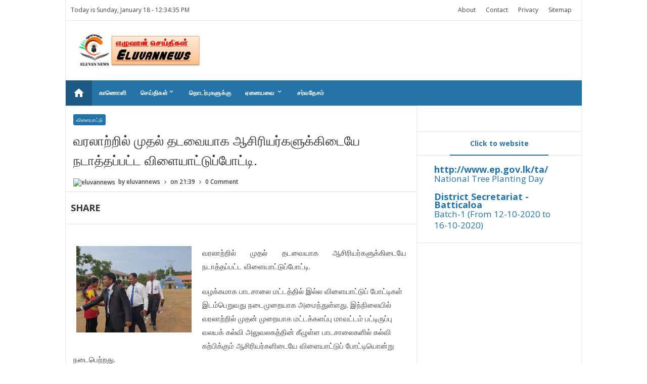

--- FILE ---
content_type: text/html; charset=UTF-8
request_url: https://www.eluvannews.com/2023/04/blog-post_13.html
body_size: 40337
content:
<!DOCTYPE html>
<html class='v2' dir='ltr' xmlns='http://www.w3.org/1999/xhtml' xmlns:b='http://www.google.com/2005/gml/b' xmlns:data='http://www.google.com/2005/gml/data' xmlns:expr='http://www.google.com/2005/gml/expr'>
<head>
<link href='https://www.blogger.com/static/v1/widgets/335934321-css_bundle_v2.css' rel='stylesheet' type='text/css'/>
<meta content='text/html; charset=UTF-8' http-equiv='Content-Type'/>
<meta content='blogger' name='generator'/>
<link href='https://www.eluvannews.com/favicon.ico' rel='icon' type='image/x-icon'/>
<link href='https://www.eluvannews.com/2023/04/blog-post_13.html' rel='canonical'/>
<link rel="alternate" type="application/atom+xml" title="Eluvannews - Atom" href="https://www.eluvannews.com/feeds/posts/default" />
<link rel="alternate" type="application/rss+xml" title="Eluvannews - RSS" href="https://www.eluvannews.com/feeds/posts/default?alt=rss" />
<link rel="service.post" type="application/atom+xml" title="Eluvannews - Atom" href="https://www.blogger.com/feeds/3454063612809704325/posts/default" />

<link rel="alternate" type="application/atom+xml" title="Eluvannews - Atom" href="https://www.eluvannews.com/feeds/3246331656602509329/comments/default" />
<!--Can't find substitution for tag [blog.ieCssRetrofitLinks]-->
<link href='https://blogger.googleusercontent.com/img/b/R29vZ2xl/AVvXsEjdwECOsf3hFu9qrdze4WVQr4MorFphiEB4fUbYkNPTgKX7l_Jk7dVxHMytiLlFWdGwpUKfHWFigf9MzQc20BroJvNb7EnsKGLtwLA0FzJCxdCU6e9YEbbxOKArKytRSLRB6B7YBefD55T861IQ07ZiykAMWr2miqUXY02Fj2LiFp7mVfxs2jV9nJydGg/w240-h180/sports_tech%20(45).jpg' rel='image_src'/>
<meta content='https://www.eluvannews.com/2023/04/blog-post_13.html' property='og:url'/>
<meta content=' வரலாற்றில் முதல் தடவையாக ஆசிரியர்களுக்கிடையே நடாத்தப்பட்ட விளையாட்டுப்போட்டி.' property='og:title'/>
<meta content='வரலாற்றில்  முதல்  தடவையாக  ஆசிரியர்களுக்கிடையே  நடாத்தப்பட்ட  விளையாட்டுப்போட்டி .' property='og:description'/>
<meta content='https://blogger.googleusercontent.com/img/b/R29vZ2xl/AVvXsEjdwECOsf3hFu9qrdze4WVQr4MorFphiEB4fUbYkNPTgKX7l_Jk7dVxHMytiLlFWdGwpUKfHWFigf9MzQc20BroJvNb7EnsKGLtwLA0FzJCxdCU6e9YEbbxOKArKytRSLRB6B7YBefD55T861IQ07ZiykAMWr2miqUXY02Fj2LiFp7mVfxs2jV9nJydGg/w1200-h630-p-k-no-nu/sports_tech%20(45).jpg' property='og:image'/>
<!-- All in One SEO Pack for blogger by msdesignbd.com -->
<meta charset='utf-8'/>
<meta content='width=device-width, initial-scale=1, maximum-scale=1' name='viewport'/>
<meta content='blogger' name='generator'/>
<meta content='text/html; charset=UTF-8' http-equiv='Content-Type'/>
<link href='http://www.blogger.com/openid-server.g' rel='openid.server'/>
<link href='https://www.eluvannews.com/' rel='openid.delegate'/>
<link href='https://www.eluvannews.com/2023/04/blog-post_13.html' rel='canonical'/>
<title> வரல&#3006;ற&#3021;ற&#3007;ல&#3021; ம&#3009;தல&#3021; தடவ&#3016;ய&#3006;க ஆச&#3007;ர&#3007;யர&#3021;கள&#3009;க&#3021;க&#3007;ட&#3016;ய&#3015; நட&#3006;த&#3021;தப&#3021;பட&#3021;ட வ&#3007;ள&#3016;ய&#3006;ட&#3021;ட&#3009;ப&#3021;ப&#3019;ட&#3021;ட&#3007;. - Eluvannews</title>
<meta content='' name='description'/>
<meta content=' வரலாற்றில் முதல் தடவையாக ஆசிரியர்களுக்கிடையே நடாத்தப்பட்ட விளையாட்டுப்போட்டி., Eluvannews:  வரலாற்றில் முதல் தடவையாக ஆசிரியர்களுக்கிடையே நடாத்தப்பட்ட விளையாட்டுப்போட்டி., Eluvannews' name='keywords'/>
<link href='https://www.eluvannews.com/feeds/posts/default' rel='alternate' title='Eluvannews - Atom' type='application/atom+xml'/>
<link href='https://www.eluvannews.com/feeds/posts/default?alt=rss' rel='alternate' title='Eluvannews - RSS' type='application/rss+xml'/>
<link href='http://www.blogger.com/feeds/3454063612809704325/posts/default' rel='alternate' title='Eluvannews - Atom' type='application/atom+xml'/>
<link href='https://blogger.googleusercontent.com/img/b/R29vZ2xl/AVvXsEjdwECOsf3hFu9qrdze4WVQr4MorFphiEB4fUbYkNPTgKX7l_Jk7dVxHMytiLlFWdGwpUKfHWFigf9MzQc20BroJvNb7EnsKGLtwLA0FzJCxdCU6e9YEbbxOKArKytRSLRB6B7YBefD55T861IQ07ZiykAMWr2miqUXY02Fj2LiFp7mVfxs2jV9nJydGg/s72-w240-c-h180/sports_tech%20(45).jpg' rel='image_src'/>
<meta content='https://blogger.googleusercontent.com/img/b/R29vZ2xl/AVvXsEjdwECOsf3hFu9qrdze4WVQr4MorFphiEB4fUbYkNPTgKX7l_Jk7dVxHMytiLlFWdGwpUKfHWFigf9MzQc20BroJvNb7EnsKGLtwLA0FzJCxdCU6e9YEbbxOKArKytRSLRB6B7YBefD55T861IQ07ZiykAMWr2miqUXY02Fj2LiFp7mVfxs2jV9nJydGg/s72-w240-c-h180/sports_tech%20(45).jpg' property='og:image'/>
<link href='/favicon.ico' rel='icon' type='image/x-icon'/>
<link href='https://plus.google.com/GOOGLE+ID/posts' rel='publisher'/>
<link href='https://plus.google.com/GOOGLE+ID/about' rel='author'/>
<link href='https://plus.google.com/GOOGLE+ID' rel='me'/>
<meta content='GOOGLE-WEBMASTER-CODE' name='google-site-verification'/>
<meta content='BING-WEBMASTER-CODE' name='msvalidate.01'/>
<meta content='ALEXA-VERIFY-CODE' name='alexaVerifyID'/>
<meta content='Sylhet, Bangladesh' name='geo.placename'/>
<meta content='YOUR-NAME' name='Author'/>
<meta content='general' name='rating'/>
<meta content='Bangladesh' name='geo.country'/>
<meta content='en_US' property='og:locale'/>
<meta content='en_GB' property='og:locale:alternate'/>
<meta content='english' name='language'/>
<meta content='https://www.facebook.com/username' property='article:author'/>
<meta content='https://www.facebook.com/page_username' property='article:publisher'/>
<meta content='FACEBOOK-APP-ID' property='fb:app_id'/>
<meta content='FACEBOOK-ADMIN-ID' property='fb:admins'/>
<meta content='@msubelbd' name='twitter:site'/>
<meta content='@msubelbd' name='twitter:creator'/>
<!-- End of All in One SEO Pack for blogger by msdesignbd.com -->
<style id='page-skin-1' type='text/css'><!--
/*
-----------------------------------------------
Template Name  : News16
Author         : MS Design
Author URL     : http://msdesignbd.com
Publisher      : Template Market
Publihser URL  : http://templatemark.com
----------------------------------------------- */
/* Variable definitions
====================
<Variable name="keycolor" description="Main Color" type="color" default="#2574A9"/>
<Group description="Main Color" selector="body">
<Variable name="main.color" description="Main Theme Color" type="color" default="#2574A9"/>
</Group>
*/
html,body,div,span,applet,object,iframe,h1,h2,h3,h4,h5,h6,p,blockquote,pre,a,abbr,acronym,address,big,cite,code,del,dfn,em,img,ins,kbd,q,s,samp,small,strike,strong,sub,sup,tt,var,b,u,i,center,dl,dt,dd,ol,ul,li,fieldset,form,label,legend,table,caption,tbody,tfoot,thead,tr,th,td,article,aside,canvas,details,embed,figure,figcaption,footer,header,hgroup,menu,nav,output,ruby,section,summary,time,mark,audio,video{margin:0;padding:0;border:0;font-size:100%;font:inherit;vertical-align:baseline;} article,aside,details,figcaption,figure,footer,header,hgroup,menu,nav,section{display:block;}body{line-height:1;display:block;}*{margin:0;padding:0;}html{display:block;}ol,ul{list-style:none;}blockquote,q{quotes:none;}blockquote:before,blockquote:after,q:before,q:after{background:transparent;}table{border-collapse:collapse;border-spacing:0;} .navbar,.post-feeds,.feed-links{display:none;} .section,.widget{margin:0 0 0 0;padding:0 0 0 0;} strong,b{font-weight:bold;padding: 0 0.25em;-webkit-transition: color 0.2s;transition: color 0.2s;} strong,b:hover{left:-0.1em;content: '[';-webkit-transform: translateX(-100%);transform: translateX(-100%);} cite,em,i{font-style:italic;} a:link{text-decoration:none;outline:none;transition:all 0.25s;color:#2574A9} a:visited{color:#666;text-decoration:none;} a:link:hover{text-decoration:none; color: #32aae1;} a:visited:hover{color:#32aae1;text-decoration:none;} a img{border:none;border-width:0;outline:none;} img{max-width:100%;vertical-align:middle;border:0;} abbr,acronym{cursor:help;} sup,sub{vertical-align:baseline;position:relative;top:-.4em;font-size:86%;} sub{top:.4em;}small{font-size:86%;} mark{background-color:#ffce00;color:#182025;} p,blockquote,pre,table,figure,hr,ol,ul,dl{margin:1.5em 0;} hr{height:1px;border:none;background-color:#444;} #layout ul {display: none;} .top-wrapper {overflow:hidden;position:relative;} .mstop-wrapper {padding:0 20px;position:relative;max-width:1060px;margin:0 auto;} h1,h2,h3,h4,h5,h6{font-weight:700;line-height:normal;margin:0 0 0.6em;} h1{font-size:200%;margin:0;} h2{font-size:180%} h3{font-size:160%} h4{font-size:140%} h5{font-size:120%} h6{font-size:100%} input,button,select,textarea{font-size:100%;line-height:normal;vertical-align:baseline;} textarea{display:block;box-sizing:border-box;} pre,code{font-family:'Signika', sans-serif;color:#444;} pre{white-space:pre;word-wrap:normal;overflow:auto;} blockquote{margin-left:0;font-style:italic;position:relative;font-size:14px;padding:0px; padding-left:60px;margin:40px 0px;border:0px;font-weight:400;} pre,code{font-family:'Signika', sans-serif;color:#444;} pre{white-space:pre;word-wrap:normal;overflow:auto;} blockquote{background-color: #f9f9f9; border-left: 8px solid #bfcada; padding: 10px; margin: 10px;} *:focus {outline:0!important;} ul,dl{margin:.5em 0em .5em 3em} ol{list-style:decimal outside} ul{list-style:disc outside} li{margin:.5em 0} div.clear {clear: both;} .clear {clear: both;} dt{font-weight:bold} dd{margin:0 0 .5em 2em} .post ul li span{position:relative;margin:0;padding:5px 8px;margin-bottom:10px;text-decoration:none;transition:all .3s ease-out;} ol {counter-reset:li;list-style: none;font:15px Poppins; padding:0;margin-bottom:4em;text-shadow: 0 1px 0 rgba(255,255,255,.5);} ol ol {margin: 0 0 0 2em;} .post ol li{position:relative;display:block;padding:.4em .4em .4em .8em; margin:.5em 0 .5em 2.5em;background:#fff;color:#666;text-decoration:none; transition:all .3s ease-out;} .post ol li:before {content:counter(li);counter-increment:li;position:absolute;left:-2.5em; top:50%;margin-top:-1em;height:2em;width:2em;line-height:2em;text-align:center;} .post-body table th, .post-body table td, .post-body table caption{border:1px solid #eee;padding:10px;text-align:left;vertical-align:top;} .post-body table.tr-caption-container {border:1px solid #eee;} .post-body th{font-weight:700;} .post-body table caption{border:none;font-style:italic;} .post-body table{} .post-body td, .post-body th{vertical-align:top;text-align:left;font-size:13px;padding:3px 5px;border:1px solid #eee;} .post-body th{background:#fafafa;} .post-body table.tr-caption-container td {border:none;padding:8px;} .post-body table.tr-caption-container, .post-body table.tr-caption-container img, .post-body img {max-width:100%;height:auto;} .post-body td.tr-caption {color:#666;font-size:80%;padding:0px 8px 8px !important;} img {max-width:100%;height:auto;border:none;} table {max-width:100%;width:100%;margin:1.5em auto;} table.section-columns td.first.columns-cell{border-left:none} table.section-columns{border:none;table-layout:fixed;width:100%;position:relative} table.columns-2 td.columns-cell{width:50%} table.columns-3 td.columns-cell{width:33.33%} table.columns-4 td.columns-cell{width:25%} table.section-columns td.columns-cell{vertical-align:top} table.tr-caption-container{padding:4px;margin-bottom:.5em} td.tr-caption{font-size:80%} .widget ul {padding:0;} .quickedit{display:none;visibility:hidden}
body {background: #fff;color: #656e7f;font-family:'Open Sans', sans-serif;font-size: 18px;font-weight: 300;line-height: 27px;margin:0}
body#layout #mainbwrap{width:100%;float:left}
body#layout #sidebar-wrapper{width:33%;left:0;padding:0;float:right}
body#layout .sidebar-area {width:80%;margin:0;padding:0}
body#layout #bwrapcontent, body#layout #sidebar-wrapper {padding:0 0 0 0;}
body#layout #recent3, body#layout #banner160 {width: 50%;float:left;}
body#layout #header-wrapper {padding:0}
body#layout #footer-widgetfix .footer-widget {margin-left:0;margin-right:20px;}
hr{background-color:#242d36;height:1px;margin-bottom:26px;padding:0}
blockquote{color:#9ba2af;font-family:"PT Serif",Georgia,Times,serif;border-left:5px solid rgba(155,162,175,0.25);margin-left:0;margin-right:0;margin-bottom:27px;padding-left:27px}
blockquote blockquote{font-size:inherit}
img{height:auto;max-width:100%}
a{color:#2574A9;text-decoration:none;-webkit-transition:all .2s ease-in-out;-moz-transition:all .2s ease-in-out;-o-transition:all .2s ease-in-out;transition:all .2s ease-in-out}
a:visited{color:#2574A9}
a:hover,a:focus,a:active{color:#f77e75;-webkit-transition:all .2s ease-in-out;-moz-transition:all .2s ease-in-out;-o-transition:all .2s ease-in-out;transition:all .2s ease-in-out}
.site-header{background:#242d36;border-bottom:5px solid #1e252d;margin:0;position:relative;width:100%;z-index:100}
.site-header img{display:block;margin:0 auto;max-height:200px}
.bwrapsite-content{margin: 0 auto; max-width: 1021px; overflow: hidden;border: 1px solid #e6e6e6; border-top: 0;}
.content-area{float:left;margin:0 -25% 0 0;width:68%;border-right:1px solid #e6e6e6}
.widget-title{background:none repeat scroll 0 0 #4B3F57;color:#FFF;font-size:16px;font-weight:400;text-transform:uppercase;margin:0 0 5px;position:relative;transition:all .5s ease-out 0}
#header-wrapper{overflow: hidden; padding:20px; position: relative; margin: 0 auto;}
#header{float:left;width:100%;max-width:250px;color:#46515e;}
#header h1,#header p{font-size:40px;font-weight:900;margin: 0;}
.header h1{margin:0}
#header a{color:#46515e;text-decoration:none;transition:all .3s ease-in-out}
#header a:hover{color:#2574A9}
#header .description{font-size:15px;font-weight:600;color:#777;text-transform:none}
.header img{display:inline-block!important;}
.header-right{float:right;padding:0;overflow:hidden;margin:0;width:100%;max-width:728px;}
.header-right img{display:block;float:right}
.top-header { background: #fff;}
.sidebar-area{margin:0 auto;float:right;overflow:hidden;width:31.9%;}
#sidebar .widget {background: #fff;border-bottom: 1px solid #e6e6e6;}
#sidebar .widget-content {padding:12.8px;}
#sidebar h2 {font-size: 14px; font-weight: 700; color: #2574A9; padding: 8px 10px; display: block; line-height: 30px; transition: All 0.4s ease-out; border-bottom: 1px solid #e6e6e6;text-align:center;margin:0;}
#sidebar h2:before { content:" ";background-color: #2574A9;display: block; height: 2px; width: 60%; margin: 0 auto; position: absolute; bottom: -1px; left: 50%; margin-left: -30%;}
#sidebar h2 span,.sidebar2 h2 span {padding:6px 12px;border:1px solid #eaeaea;display:inline;
background:#fff;vertical-align:middle;}
#footer-wrapper{text-align:left;overflow:hidden}
.footer{padding-bottom:.2em}
.footer-bottom{min-height:40px}
#footx1,#footx2,#footx3{margin:0 .2%}
#footer-widgetfix .footer-widget{width:30%;float:left;margin-left:30px}
#footer-widgetfix{overflow:hidden;margin:0 auto}
#footer-wrapper .widget-content{text-align:left}
#footer-wrapper .widget-content li{margin-left:-14px}
#footer-wrapper .widget li{margin:5px 0 0;}
#layout #footer-wrapper .add_widget{background-color:#f56954;border:none}
#layout #footer-wrapper .add_widget a{color:#fff}
#layout #footer-wrapper .footer-column{width:33.33%;float:left}
#layout #footer-wrapper #column1,#layout #footer-wrapper #column2{margin:0}
#footer-wrapper h2:before {  content: " "; display: block; height: 3px; width: 60%; margin: 0 auto; background: #2574A9; position: absolute; bottom: -1px; left: 50%; margin-left: -50%; }
#footer-wrapper .widget-content a {color:#fff}
.smoothscroll-top {position:fixed; opacity:0; visibility:hidden; overflow:hidden; text-align:center; z-index:99; background-color:#2574A9; color:#fff; width:47px; height:44px; line-height:44px; right:25px; bottom:-25px; padding-top:2px;transition:all 0.5s ease-in-out; transition-delay:0.2s; }
.smoothscroll-top:hover {background-color:#3eb2ea; color:#fff; transition:all 0.2s ease-in-out; transition-delay:0s; }
.smoothscroll-top.show {visibility:visible; cursor:pointer; opacity:1; bottom:25px; }
.smoothscroll-top i.fa {line-height:inherit;}
.cd-top{display:inline-block;height:40px;width:40px;position:fixed;bottom:40px;right:10px;box-shadow:0 0 10px rgba(0,0,0,0.05);overflow:hidden;white-space:nowrap;background:#2574A9;visibility:hidden;opacity:0;-webkit-transition:opacity .3s 0s,visibility 0 .3s;-moz-transition:opacity .3s 0s,visibility 0 .3s;transition:opacity .3s 0s,visibility 0 .3s;color:#fff!important;text-align:center;font-size:18px;line-height:60px}
.cd-top.cd-is-visible,.cd-top.cd-fade-out,.no-touch .cd-top:hover{-webkit-transition:opacity .3s 0s,visibility 0 0;-moz-transition:opacity .3s 0s,visibility 0 0;transition:opacity .3s 0s,visibility 0 0}
.cd-top.cd-is-visible{visibility:visible;opacity:1}
.cd-top.cd-fade-out{opacity:.5}
.no-touch .cd-top:hover{background-color:#e86256;opacity:1}
@media only screen and (min-width: 768px) {
.cd-top{right:20px;bottom:20px}
}
@media only screen and (min-width: 1024px) {
.cd-top{height:60px;width:60px;right:30px;bottom:80px}
}
.imageContainer{width:100px;height:80px;overflow:hidden;float:left;margin-right:8px}
.recent .title a{color:#fff;background-color:#2574A9;display:inline-block;padding:3px 15px;}
.recent a{color:#111}
.recent .title a:hover{text-decoration:underline}
.recent ul{padding-top:15px;padding-bottom:15px}
#label_with_thumbs li{width:100%;display:inline-block;padding:0;border-bottom:1px dashed #f1f1f1;margin-bottom:20px}
.label_thumb{position:relative;max-width:none!important;margin-left:0;transform:scale(1.0);transition:.9s}
.label_title{display:block;font-size: 14px; font-weight: 600; line-height: 1.6;color:#2D2D2D!important;-webkit-line-clamp: 2; -webkit-box-orient: vertical; overflow: hidden; text-overflow: ellipsis; display: -webkit-box;}
.label_title:hover{color:#32aae1!important}
.post-date{font-size: 11px; font-weight:600; color: #444!important; margin-right: 8px; display: inline-flex;}
.post-date:before{content:"\E8AE";font-family: "Material Icons";display:inline-block;margin-right:3px}
.recent-com{font-size: 11px; font-weight: 500; color: #444!important; margin-right: 8px; display: inline-flex; }
.recent-com:before{content:"\E8AF";font-family: "Material Icons";display:inline-block;margin-right:3px}
#recent-posts{color:#999;font-size:12px}
#recent-posts img{background:#fafafa;float:left;height:80px;margin-right:8px;width:100px;}
#recent-posts ul{margin:0;padding:0}
#recent-posts ul li{margin:0 0 10px 0;padding:0 0 10px 0;border-bottom:1px solid #f0f0f0;list-style:none;}
#recent-posts ul li:last-child{border-bottom:0;margin: 0; padding: 0;}
#recent-posts ul li a{color: #222; font-weight: 600; text-decoration: none; font-size: 14px; margin: 0 0 10px 0; line-height: 1.5; -webkit-line-clamp: 2; -webkit-box-orient: vertical; overflow: hidden; text-overflow: ellipsis; display: -webkit-box;}
.toe{overflow:hidden;display:block; margin-top: 5px;margin-bottom:5px;}
#recent-posts ul li a:hover {color: #32aae1}
#recent-posts span {font-size: 11px; font-weight: 400; color: #555!important; margin-right: 8px;}
li.recent-box:last-child{border-bottom:0!important;padding-bottom: 0!important; margin-bottom: 0!important;}
.post-summary{line-height:18px;padding:0;margin: 0; font-weight: 400;}
.ro{margin-bottom:15px;overflow:hidden}
.recent{background-color:#FFF;overflow:hidden}
.viewall {font-size: 11px; font-weight: 400; transition: all 0.5s ease-out; float: right; margin-top: -4px; padding: 5px 8px; border: 1px solid #e6e6e6; text-transform: capitalize;}
.viewall a {color:#444;}
#mainblogsec .title {background:#fff;position: relative; overflow: hidden;font-size: 15px; font-weight: 600; padding: 4px 8px; transition: all 0.5s ease-out; text-transform: uppercase; border-left-color: #f3794b; border-left: 3px solid #F3794B;}
#mainblogsec .title span  {position: absolute; left: 0; top: 11px; display: block; width: 0; height: 0; border-top: 4px solid transparent; border-bottom: 4px solid transparent; border-left: 4px solid #F3794B; }
.post-share-url {width:100%; box-sizing: border-box; padding: 11px; border: 1px solid #ccc; font-size: 14px; outline: 0; font-weight: 600; color: #525252; float: left;margin-top: 10px;}
#copyButton {background:#2574A9; border: 0; padding: 12px 20px; color: #fff; font-size: 14px; font-weight: 600; overflow: hidden; position: relative; left: -10px;margin-top: 10px;}
#copyButton:hover {cursor: pointer;background:#666}
#magstyle{margin:0 auto;overflow:hidden;position:relative;border-top: 1px solid #e6e6e6;}
.magstylo{float:left;width:50%;}
.magstylo2{float:left;width:37.6%;margin-right:8px}
.magstylo:last-child{margin-right:0}
.magstylo2:last-child{margin-right:0}
ul#label_with_thumbs {padding:15px;}
.label-info a {color: #fff!important; padding:4px 6px; transition: all .3s ease-out; font-weight: 500; background:#2574A9;border-radius: 3px;}
#magstyle1 .title, #magstyle2 .title, #slider2 .title, #magstyle4 .title, #magstyle44 .title, #recent1 .title, #recent2 .title, #recent3 .title, .title22 {font-size: 13px; font-weight: 500; padding: 15px; transition: all 0.5s ease-out; border-bottom: 1px solid #e6e6e6;}
.title22{border-bottom:0;border-top: 1px solid #e6e6e6;}
.viewall a {background:#fff!important; color:#444!important;}
#magstyle1 .title a, #magstyle2 .title a, #slider2 .title a, #magstyle4 .title a, #magstyle44 .title a, #recent1 .title a, #recent2 .title a, #recent3 .title a, .title22 a {background:#2574A9; padding: 5px 10px; border-radius: 4px;color:#fff;font-weight:600;}
.avatar-image-container img{height:70px;width:70px;overflow:hidden;float:left;margin-right:20px;max-width:100%!important}
.comments .comments-content .comment{padding:20px;font-family: 'Open Sans', sans-serif;}
#comments{padding:0!important;margin-top:20px;}
#comments h4 {display:none;}
.comments .avatar-image-container{max-height:100%!important;width:70px!important;margin-right:10px;border-radius:100%;border:4px solid #2574A9;}
.comment-block{border-bottom:1px solid #ecedee;margin-bottom:20px;padding-bottom:20px;overflow:hidden;position:relative}
.comment-header a{font-size:14px;font-style:normal;display:inline-block;margin-bottom:5px;color:#34495E;}
.comments .comments-content .datetime a{font-size:11px;font-weight:600}
.comments .comments-content .datetime,.comments .comment .comment-actions a{float:right}
.comment-actions a:hover{background:#2574A9;color:#fff;text-decoration:none}
.comment-actions a{color:#2574A9;background:#fff;border: 2px solid #2574A9; font-size: 13px; padding: 5px 20px!important; margin-left: 10px; font-weight: 600;}
.comments .comments-content .comment-header{background:#fff;padding:5px;margin-bottom:0;border:1px solid #ddd}
.comments .comment .comment-actions a{padding:0}
.comments .comment .comment-actions a:hover{text-decoration:none}
.comments .continue{cursor:pointer;margin-top:-30px;margin-bottom:30px}
.comments .continue a{display:block;color:#333;font-size:11px;font-weight:400;padding:0}
.comments .comments-content .icon.blog-author{height:initial;width:initial;margin:0 0 -4px 12px;font-weight:400;color:#FFF;font-size:11px;background:#2574A9;padding:3px;border-radius:3px}
.comments .comments-content .icon.blog-author:after{content:"Admin"}
.comments .comments-content .comment-content{text-align:left;padding:20px;background:#ebebeb;font-size:14px;font-weight:400;color:#232323;border:1px solid #DEDEDE;border-top:0}
.comments .thread-toggle { display: inline-block; font-size: 12px; font-weight: 600; }
.comments-horizontal{list-style: none; display: inline-block; width: 100%; padding: 0!important; color: #333; font-size: 14px; border-bottom: 1px solid #e6e6e6; text-transform: uppercase;}
.comments-horizontal li{display:inline-block;width:50%}
.comments-horizontal li a{padding:15px 0;width:100%;display:block;text-align:center;color:#222;letter-spacing: 0.6px;font-weight:700;font-size:13px;}
.comments-horizontal li.active a{color:#2574A9}
.comments-tabs{background-color:#fff;border-top:1px solid #e6e6e6;margin-bottom: 15px;}
#facebook-comments{padding-top:0;padding:20px}
.comments-horizontal li{float:left}
.active{border-bottom:2px solid #2574A9}
.home-link{display:none}
#blog-pager-newer-link{float:left;background:#2574A9;padding:10px;border:2px solid #2574A9;transition:all 1s ease-out;animation:BounceRate 3s;margin-left: 15px;}
#blog-pager-older-link{float:right;background:#2574A9;padding:10px;border:2px solid #2574A9;transition:all 1s ease-out;animation:BounceRate 3s;margin-right:15px;}
#blog-pager-newer-link:hover, #blog-pager-older-link:hover {background:#fff;border:2px solid #2574A9;transition:all 1s ease-out;animation:BounceRate 3s;}
#blog-pager a{color: #fff; font-size: 14px; font-weight: 700; transition: all 1s ease-out; animation: BounceRate 3s;}
#blog-pager a:hover {color:#2574A9;transition:all 1s ease-out;animation:BounceRate 3s;}
#blog-pager{text-align:center;}
h2.date-header{margin:10px 0;display:none}
.feed-links{clear:both}
.status-msg-wrap{font-size:110%;width:90%;position:relative}
.cloud-label-widget-content{display:inline-block;text-align:left;margin-top:10px}
.cloud-label-widget-content .label-size{display:inline-block;float:left;font-size:10px;line-height:normal;margin:0 5px 5px 0;opacity:1}
.cloud-label-widget-content .label-size a{background:#2574A9; color: #fff; float: left; font-weight: 600; line-height: 100%; margin: 0; padding: 10px 8px; transition: all .6s; font-size: 12px;}
.cloud-label-widget-content .label-size a:hover {background:#fff;color:#2574A9;}
.cloud-label-widget-content .label-size .label-count{background:#2574A9;color:#fff;white-space:nowrap;display:inline-block;padding:6px 8px;margin-left:-3px;line-height:normal;border-radius:0 2px 2px 0;font-size:11px;font-weight:600}
.Label li{position:relative;padding:6px 20px 12px 10px !important;list-style:disc;display:block;font-size:13px;font-weight:500}
.Label li:before{content:"\E89A";font-family:"Material Icons"; font-size: 14px; position: absolute; font-weight: 600; left: 0; padding: 0; text-decoration: none;}
.Label li a{margin-left: 8px; font-weight: 600;}
.Label li span{padding:0 10px;display:block;line-height:20px;position:absolute;right:15px;top:10px;font-size:11px;background:#2574A9;color:#fff}
.Label li:hover span{background:#FC3931;transition:all .6s}
.sidebar ul li a{color:rgba(29,28,28,0.8);font-weight:400;font-size:15px;transition:all .3s;font-family:&#39}
#top-nav{height: 40px; background-color: #fff; font-size: 11px; font-weight: 500; border-bottom: 1px solid #e6e6e6; padding: 0 10px;}
#top-nav ul{float:right;line-height:40px;margin:0}
#top-nav li{position:relative;float:left;display:block;margin:0}
#top-nav a{display: block; height: 40px; padding: 0 10px; color: #444; font-size: 12px; font-weight: 500;}
#top-nav a:hover{color:#555}
#top-nav ul li ul{display:none;position:absolute;left:-1px;top:30px;z-index:100;background-color:#fff;border:1px solid #F2F2F2}
#top-nav .sub-menu li{border-left:none}
#top-nav .sub-menu li:last-child{border-right:none}
#top-nav ul li:hover &gt; ul,#top-nav ul li ul:hover{display:block}
#top-nav ul li ul a{min-width:180px;height:36px;padding:0 12px;transition:all .3s}
#top-nav ul li ul a,#top-nav ul ul .current-menu-item a{border:none;color:#C5C5C5;margin-top:0}
#top-nav ul li ul li{float:none;height:auto;clear:both;margin-left:0;line-height:36px;border-bottom:1px solid #F2F2F2}
#top-nav ul li ul li:last-child{border-bottom:none}
.blog-date {float: left; line-height: 40px; margin: 0; font-size: 12px; font-weight: 500; color: #444;}
.wrapper{margin:0 auto;overflow: hidden;}
#menu{}
#menu ul,#menu li{margin:0 auto;padding:0 0;list-style:none}
#menu ul{height:50px;background:#2574A9;}
#menu li{float:left;display:inline;position:relative;font-size: 12px; font-weight: 700; text-transform: uppercase; letter-spacing: 0.6px;}
#menu a{display: block; line-height:50px; padding: 0 14px; text-decoration: none; color:#fff;}
#menu .homers a{background:rgba(0, 0, 0, 0.24);}
#menu li a:hover{ color: #fff ; background:#2574A9; -webkit-transition: all .1s ease-in-out; -moz-transition: all .1s ease-in-out; -ms-transition: all .1s ease-in-out; -o-transition: all .1s ease-in-out; transition: all .1s ease-in-out; . }
#menu input{display:none;margin:0 0;padding:0 0;width:80px;height:30px;opacity:0;cursor:pointer}
#menu label{font:bold 30px Arial;display:none;width:35px;height:36px;line-height:36px;text-align:center}
#menu label span{font-size:16px;position:absolute;left:35px}
#menu ul.menus{ height: auto; overflow: hidden; width: 170px; background:#3e454c; position: absolute; z-index: 99; display: none; }
#menu ul.menus li{ display: block; width: 100%; text-transform: none; text-shadow: none; }
#menu ul.menus a{ color: #fff; line-height: 50px; }
#menu li:hover ul.menus{display:block}
#menu ul.menus a:hover{ background:#2574A9; color: #fff; -webkit-transition: all .1s ease-in-out; -moz-transition: all .1s ease-in-out; -ms-transition: all .1s ease-in-out; -o-transition: all .1s ease-in-out; transition: all .1s ease-in-out; }
@media screen and (max-width: 800px){
#menu{position: relative; height: 40px; width: 100%; border-top: 1px solid #e6e6e6; border-bottom: 1px solid #e6e6e6;margin-top: 10px;}
#menu ul{background:#111;position:absolute;top:100%;right:0;left:0;z-index:3;height:auto;display:none}
#menu ul.menus{width:100%;position:static;padding-left:20px}
#menu li{display:block;float:none;width:auto; font:normal 0.8em Arial;}
#menu input,#menu label{position:absolute;top:0;left:0;display:block}
#menu input{z-index:4}
#menu input:checked + label{color:white}
#menu input:checked ~ ul{display:block}
}
.featuredposts li:nth-child(3) {margin-right:0!important;}
abbr, acronym {text-decoration: none;}
#related_posts h4 {font-weight: 700; transition: all 0.5s ease-out; text-transform: uppercase; font-size: 14px; line-height: 28px; padding: 13px; margin: 0; border-bottom: 1px solid #e6e6e6; color: #333;}
.relhead2 {padding:0 15px}
.fbcmnt h4 { font-weight: 700; transition: all 0.5s ease-out; text-transform: uppercase; color: #2574A9; -moz-box-shadow: 0px 2px 4px rgba(0, 0, 0, 0.08); box-shadow: 0px 2px 4px rgba(0, 0, 0, 0.08); font-size: 14px; line-height: 28px; padding: 13px;margin:0;background: rgba(238, 238, 238, 0.33);border-bottom: 1px solid #ddd;}
#related_posts {margin:0;padding:0;}
.relhead {background:#fff;color:#888;font-size:100%;font-weight:normal;line-height:150%;overflow:hidden;padding-bottom:5px;}
#relpost_img_sum .news-text {font-size:13px;}
ul#relpost_img_sum {margin:0;padding:0;}
ul#relpost_img_sum li {float:left;list-style: none outside none;margin:0 14px 0 0;padding:10px 5px 5px 0;overflow:hidden;width:47%;height:120px;}
ul#relpost_img_sum li a {display:block;}
ul#relpost_img_sum li a.relink:hover {color:#2574A9}
ul#relpost_img_sum li img {float: left; margin-right: 10px; padding: 3px; transition: all 1s ease-out; animation: BounceRate 3s; width: 120px; height: 110px;}
ul#relpost_img_sum li img:hover {opacity:0.9;}
ul#relpost_img_sum li a.relink {background-image: none; color: #333; display: block; font-size: 14px; font-weight: 600; line-height: 1.4; overflow: hidden; text-transform: none;}
#search-bar{display:block;position:relative;width:100%;}
input#sq{background: #fff; color: #717171; font-size:18px;; margin: 0; padding: 0 20px; width: 86%; height: 65px; outline: 0; border:1px solid #ddd; box-shadow: initial; line-height: normal; transition: all .1s;}
input#sq:focus{color:#333;border-radius:4px;}
#search-form{position:relative;margin:auto;text-align:center}
#searchsubmit{background-color:#fff;border: 0; color: #fff; display: inline-block; position: absolute; right: 0; top: 0; transition: all .2s;display:none;}
#searchsubmit:hover,#searchsubmit:focus,#searchsubmit:active{background-color:#fff;color:#fff;cursor:pointer;outline:0;}
.search-form-icon{color:#717171;top:21px;right:30px;position:absolute}
input#sq::-webkit-input-placeholder,input#sq:-ms-input-placeholder{color:#777;}
input#sq::-moz-placeholder,input#sq:-moz-placeholder{color:#777;opacity:1;}
[type=&quot;search&quot;] {-moz-appearance:textfield;-webkit-appearance:textfield;appearance:textfield;}
#carousel{width:100%;max-width:1060px;position:relative;margin:10px 0;height:auto;overflow:hidden}
#carousel .content{position:relative;left:0;width:1060px!important;overflow:hidden}
#carousel ul{width:10000px;position:relative;overflow:hidden;margin-top:0}
#carousel ul li{position:relative;display:block;float:left;margin:0;padding:0;width:230px;overflow:hidden;height:190px}#carousel .thumbE{height:80px;width:236px}
#carousel #previous_button{display:block;position:absolute;top:3px;right:25px;width:25px;height:30px;cursor:pointer;background:#2574A9;color:#fff;z-index:99;transition:all .3s;}
#carousel #next_button{position:absolute;top:3px;right:0;width:25px;height:30px;cursor:pointer;background:#2574A9;color:#fff;background-position:100% 0;z-index:99;transition:all .3s;}
#carousel #next_button:hover,#carousel #previous_button:hover {background:rgba(0, 0, 0, 0.11);}
#carousel ul li a.slider_title{overflow:hidden;position:absolute;bottom:0;left:0;right:0;display:inline-block;color:#fff;line-height:1.3;padding:10px;font-size:14px;margin:auto;transition:all .2s;font-weight:600; transition: all .3s;}
#carousel ul li a.slider_title:hover{background-color:#2574A9;color:#fff; transition: all .3s;}
.fa.fa-angle-right{margin-left: 5px; margin-right: 5px;}
#carousel ul li img {min-height:200px;object-fit:cover;}
#slider2-wrapper { background: white; }
.featuredposts li {background:#2574A9;}
.mag-wrapper {background: #fff;}
#recent1, #recent2 {width: 100%;}
.readmore2 {float: left; font-size: 12px; padding: 5px 8px; color: #ffffff!important; font-weight: 600; background: #2574A9; border-radius: 4px; margin-top: 8px;}
.readmore2:hover {color:#333!important;transition: 0.9s;}
.share2 {font-size: 18px; color: #333; font-weight: 700; line-height: 2.4; padding: 10px; border-top: 1px solid #e6e6e6; border-bottom: 1px solid #e6e6e6;}
.sharethis-inline-share-buttons, .st-inline-share-buttons,  .st-center st-animated {display: inline-block!important;margin-left:10px;}
.avatar-container { float: left; margin-right: 20px; padding: 6px; border: 3px solid #2574A9; border-radius: 100%; }

--></style>
<style id='template-skin-1' type='text/css'><!--
body#layout div.section {background-color:transparent;border:0;font-family:sans-serif;margin:0;overflow:visible;padding:0;position:relative}
body#layout .top-tab-widget-menu ul,body#layout ul,#layout ul,body#layout div.section h4,#layout div.section h4 {display:none;}
body#layout .draggable-widget .widget-wrap2 {background: #27ae60 url(https://www.blogger.com/img/widgets/draggable.png) no-repeat 4px 50%;}
body#layout .add_widget {background-color:#27ae60;border: 1px dashed #3a3a3a!important;}
body#layout .add_widget a {color: white}
body#layout .editlink {color: #fff !important; background-color: #27ae60; padding: 0px 20px; border-radius: 50px;}
body#layout #header {width:30%;margin:4px;float:left;background-color: #fff; padding:10px!important; border: 1px solid #27ae60; margin-bottom: 10px;}
body#layout #header:before {content: "Header"; font-size: 14px; color: #484848; display: inline-block; font-family: sans-serif; font-weight: 600;margin-bottom: 10px;}
body#layout #header-right {width:62%;margin:4px;background-color: #fff; padding:10px!important; border: 1px solid #27ae60; margin-bottom: 10px;float:right;}
body#layout #header-right:before {content: "Header ad slot (728x90 px )";font-size: 14px; color: #484848; display: inline-block; font-family: sans-serif; font-weight: 600;margin-bottom: 10px;}
body#layout #adpost {width: 95%;margin:4px;float:left;background-color: #fff; padding:10px!important; border: 1px solid #27ae60; margin-bottom: 10px;}
body#layout #adpost:before {content: "Homepage only ad slot (728x90 px )"; font-size: 14px; color: #484848; display: inline-block; font-family: sans-serif; font-weight: 600;margin-bottom: 10px;}
body#layout #adpost2 {width: 95%;margin:4px;float:left;background-color: #fff; padding:10px!important; border: 1px solid #27ae60; margin-bottom: 10px;}
body#layout #adpost2:before {content: "Top Header Ad (728x90 px )"; font-size: 14px; color: #484848; display: inline-block; font-family: sans-serif; font-weight: 600;margin-bottom: 10px;}
body#layout #adpost3 {width: 98%;margin:4px;float:left;background-color: #fff; padding:10px!important; border: 1px solid #27ae60; margin-bottom: 10px;}
body#layout #adpost3:before {content: "Homepage only ad slot (728x90 px )"; font-size: 14px; color: #484848; display: inline-block; font-family: sans-serif; font-weight: 600;margin-bottom: 10px;}
body#layout #featuredposts {width: 96.2%;margin:4px;background-color: #fff; padding:10px!important; border: 1px solid #27ae60; margin-bottom: 10px;}
body#layout #featuredposts:before {content: "Featured Posts"; font-size: 14px; color: #484848; display: inline-block; font-family: sans-serif; font-weight: 600;margin-bottom: 10px;}
body#layout .mag-wrapper {width: 95%;margin:4px;background-color: #fff; padding:10px!important; border: 1px solid #27ae60; margin-bottom: 10px;}
body#layout .mag-wrapper:before {content: "Mag Wrapper"; font-size: 14px; color: #484848; display: inline-block; font-family: sans-serif; font-weight: 600;margin-bottom: 10px;}
body#layout #recent3 {width: 43.94%;margin:4px;float:left;background-color: #fff; padding:10px!important; border: 1px solid #27ae60; margin-bottom: 10px;}
body#layout #recent3:before {content: "Mag Wrapper"; font-size: 14px; color: #484848; display: inline-block; font-family: sans-serif; font-weight: 600;margin-bottom: 10px;t: 700;}
body#layout #banner160 {width: 45%;margin:4px;float:left;background-color: #fff; padding:10px!important; border: 1px solid #27ae60; margin-bottom: 10px;}
body#layout #banner160:before {content: "Ad slot 160x600px"; font-size: 14px; color: #484848; display: inline-block; font-family: sans-serif; font-weight: 600;margin-bottom: 10px;}
body#layout #sidebar {margin:4px;float:right;background-color: #fff; padding:10px!important; border: 1px solid #27ae60; margin-bottom: 10px;}
body#layout #sidebar:before {content: "Sidebar";font-size: 14px; color: #484848; display: inline-block; font-family: sans-serif; font-weight: 600;margin-bottom: 10px;}
body#layout #Blog1 {margin:4px;background-color: #fff; padding:10px!important; border: 1px solid #27ae60; margin-bottom: 10px;width:95%;}
body#layout #Blog1:before {content: "Main Blog";font-size: 14px; color: #484848; display: inline-block; font-family: sans-serif; font-weight: 600;margin-bottom: 1}
body#layout #footer-wrapper {width:96.2%;margin:4px;background-color: #fff; padding:10px!important; border: 1px solid #27ae60; margin-bottom: 10px;}
body#layout #footer-wrapper:before {content: "Footer Wrapper";  font-size: 14px; color: #484848; display: inline-block; font-family: sans-serif; font-weight: 600;margin-bottom: 10px;}
--></style>
<style type='text/css'>
.PopularPosts ul,.PopularPosts li,.PopularPosts li img,.PopularPosts li a,
.PopularPosts li a img {margin:0;padding:0;list-style:none;border:none;
background:none;outline:none;}
.PopularPosts ul {margin:0;list-style:none;color:#333;}
.PopularPosts ul li img {display:block;margin-right:8px;width:90px;height:80px;float:left;transition:all 0.3s ease-out;}
.PopularPosts ul li img:hover {background:#fff;opacity:0.9;}
.PopularPosts ul li {margin:2px;padding:0;position:relative;transition:all 0.3s ease-out;padding: 0; padding-bottom: 10px;border-bottom: 1px solid #eee;}
.PopularPosts ul li:first-child {border-top:none;padding-top:0}
.PopularPosts ul li:last-child {border-bottom:none;padding-bottom:0}
.PopularPosts ul li .item-title a, .PopularPosts ul li a {color: #333; text-decoration: none; font-size: 14px; font-weight: 500; transition: all 0.3s ease-out;line-height: 1.4; text-align: justify;}
.PopularPosts ul li:before {display:none;list-style:none;}
.PopularPosts .item-thumbnail {margin:0 0 0 0;}
.PopularPosts .item-snippet {font-size:11px;color:#333;font-weight:400;display:none;}
.profile-img{display:inline;opacity:1;margin:0 6px 3px 0;}
.PopularPosts .item-title {padding-bottom:.2em;padding:0 5px;    line-height: 0.9;}

.pt-followers-icons.share-buttons { position: relative; width: 100%; overflow: hidden;padding:0; box-shadow: none; top: 0;}
ul.pt-followers-icons.share-buttons li { color: #fff; width: 31%; text-align: center; padding: 15px 0; display: inline-block; float: left; margin: 0 5px 5px 0; position: relative; z-index: 97; overflow: hidden; -webkit-transition: all 0.2s ease-in-out; -moz-transition: all 0.2s ease-in-out; -o-transition: all 0.2s ease-in-out; -ms-transition: all 0.2s ease-in-out; transition: all 0.2s ease-in-out;}
.share-buttons li {height:auto}
@media only screen and (max-width: 1389px) {
ul.pt-followers-icons.share-buttons li {width: 48.33%;}}
.sidebar .widget ul li.pt-followers-icons.share-buttons a,
.widget ul li.pt-followers-icons.share-buttons a,
ul.pt-followers-icons.share-buttons li a { color: #fff !important; }
ul.pt-followers-icons.share-buttons li:before { font-family: "FontAwesome"; font-size: 28px; display: block; height: 30px; padding: 10px 0 0 0; }
ul.pt-followers-icons.share-buttons li span { display: block; }
.pt-followers-icons .counter { font-weight: 700; font-size: 16px; }
.pt-followers-icons .counted {  font-size: 13px; }
ul.pt-followers-icons.share-buttons li a:before { position: absolute; width: 100%; height: 100%; top: 0; left:0; display: block; z-index: 99; content:""; }
ul.pt-followers-icons.share-buttons li span.action-button { opacity: 0; visibility: hidden; position: absolute; bottom:10px; left:50%; -webkit-transform: translateX(-50%); -ms-transform: translateX(-50%); transform: translateX(-50%); font-weight: 700; font-size: 13px; background-color: rgba(255,255,255,0.2); padding: 5px 10px; display: inline-block; width: auto; -webkit-transition: all 0.2s ease-in-out; -moz-transition: all 0.2s ease-in-out; -o-transition: all 0.2s ease-in-out; -ms-transition: all 0.2s ease-in-out; transition: all 0.2s ease-in-out; }
ul.pt-followers-icons.share-buttons li span.counter, ul.pt-followers-icons.share-buttons li span.counted { visibility: visible; opacity: 1; -webkit-transition: all 0.15s ease-in-out; -moz-transition: all 0.15s ease-in-out; -o-transition: all 0.15s ease-in-out; -ms-transition: all 0.15s ease-in-out; transition: all 0.15s ease-in-out; -webkit-transform: translateY(0); -ms-transform: translateY(0); transform: translateY(0); }

ul.pt-followers-icons.share-buttons li:hover span.action-button { visibility: visible; opacity: 1; bottom: 15px; }
ul.pt-followers-icons.share-buttons li:hover span.counter, ul.pt-followers-icons.share-buttons li:hover span.counted { opacity:0; visibility: hidden; -webkit-transform: translateY(-25%); -ms-transform: translateY(-25%); transform: translateY(-25%); }

.pt-followers-icons .facebook-share { background-color: #3b5998; }
.pt-followers-icons .facebook-share:before { content: "\f09a"; }
.pt-followers-icons .twitter-share { background-color: #33bcf3; }
.pt-followers-icons .twitter-share:before { content: "\f099"; }
.pt-followers-icons .google-plus-share { background-color: #dd4b39; }
.pt-followers-icons .google-plus-share:before { content: "\f0d5"; }
.pt-followers-icons .pinterest-share { background-color: #cc2127; }
.pt-followers-icons .pinterest-share:before { content: "\f231"; }
.pt-followers-icons .behance-share { background-color: #1769ff; }
.pt-followers-icons .behance-share:before { content: "/f1b4"; }
.pt-followers-icons .dribbble-share { background-color: #ea4c89; }
.pt-followers-icons .dribbble-share:before { content: "\f17d"; }
.pt-followers-icons .instagram-share { background-color: #3f729b; }
.pt-followers-icons .instagram-share:before { content: "\f16d"; }
.pt-followers-icons .linkedin-share { background-color: #0976b4; }
.pt-followers-icons .linkedin-share:before { content: "\f0e1"; }
.pt-followers-icons .github-share { background-color: #4183c4; }
.pt-followers-icons .github-share:before { content: "\f09b"; }
.pt-followers-icons .youtube-share { background-color: #e52d27; }
.pt-followers-icons .youtube-share:before { content: "\f16a"; }

#recent3 .mag-wrapper {width:100%;height:633px; overflow: hidden; float: left;border-top: 1px solid #e6e6e6;}
#recent3 .recent-box {display: inline-table; margin-bottom: 10px; padding-bottom: 11px;}
#recent3 .label_title { margin-left: 15px; font-size:15px; }
#recent3 .imageContainer {width: 140px; height: 120px;margin-right:15px;}
#recent3 .post-summary { font-size: 13px; line-height: 21px; color: #111;}
.post-summary {color:#555;}

#magstyle1, #magstyle2, {background-color: #FFF;-webkit-box-sizing: border-box;-moz-box-sizing: border-box;box-sizing: border-box;}
#magstyle1 .recent-box, #magstyle2 .recent-box {margin-bottom: 10px;border-bottom: 1px dashed #f1f1f1;padding-bottom: 15px;}
#magstyle1 .recent-box:first-child .label_title, #magstyle2 .recent-box:first-child .label_title, #magstyle44 .recent-box:first-child .label_title {font-size: 17px; font-weight:600; text-transform: capitalize;} 
#magstyle1 .label_title, #magstyle2 .label_title {display: -webkit-box; margin: 0 auto; -webkit-line-clamp: 2; -webkit-box-orient: vertical; overflow: hidden; text-overflow: ellipsis;font-size: 14px; font-weight: 600; line-height: 1.6;}
#magstyle1 .recent-box:first-child .imageContainer, #magstyle2 .recent-box:first-child .imageContainer {float: none;width: 100%;height: 200px;margin-bottom:10px;}
.imageContainer {transform: scale(1.0); transition: 0.9s;}
.imageContainer img:hover {transform:scale(1.05);    opacity: 0.5;transition:0.6s;}
#magstyle1 .recent-box .post-summary, #magstyle2 .recent-box .post-summary {display: none;}
#magstyle1 .recent-box:first-child .post-summary, #magstyle2 .recent-box:first-child .post-summary {display: block;font-size: 13px; line-height: 21px; color: #111;}

#magstyle4 .recent-box:first-child {margin-top:0}
#magstyle4 .recent-box:nth-child(2) {margin-top:0}
#magstyle4 .imageContainer {width:130px;height:100px;}
#magstyle4 {background-color: #FFF;-webkit-box-sizing: border-box;-moz-box-sizing: border-box;box-sizing: border-box;}
#magstyle4 .recent-box {float: left; display: block; width: 48%; margin-right: 10px; padding-bottom: 10px; margin-bottom: 10px; padding-top: 0; border-bottom: 1px dashed #f1f1f1;}
#magstyle4 ul {padding: 15px; overflow: hidden;}
#magstyle4 .recent-box .post-summary {display: none;}
#magstyle4 .label_title { font-size: 14px; font-weight: 600; line-height: 1.4; color: #2D2D2D; display: -webkit-box; margin: 0 auto; -webkit-line-clamp: 3; -webkit-box-orient: vertical; overflow: hidden; text-overflow: ellipsis; }
#magstyle4 li.recent-box:nth-child(5n) {margin-bottom:0;border-bottom:0;}

#magstyle44 {background-color: #FFF;border-top: 1px solid #e6e6e6;overflow: hidden; margin-bottom: 15px;}
#magstyle44 .recent-box {float: right; display: block; width: 48%; padding-bottom:8px; margin-bottom:8px; padding-top: 0; border-bottom:1px dashed #f1f1f1}
#magstyle44 .recent-box:first-child {float: left; margin-right: 2%; border-bottom: none;}
#magstyle44 .recent-box:first-child .imageContainer {float: none;width: 100%;height: 200px;margin-bottom: 5px;transform: scale(1.0); transition: 0.9s;}
#magstyle44 ul {padding-top: 10px;}
#magstyle44 .recent-box:first-child .imageContainer img:hover {transform:scale(1.05);    opacity: 0.5;transition:0.6s;}
#magstyle44 .recent-box .post-summary {display: none;}
#magstyle44 .recent-box:first-child .post-summary {display: block; font-size: 14px; line-height: 21px; color: #111;}
#magstyle44 .recent-box:first-child .label_title {-webkit-line-clamp: 2; -webkit-box-orient: vertical; overflow: hidden; text-overflow: ellipsis; display: -webkit-box;}

#magstyle44 li.recent-box:nth-child(6n), #magstyle44 li.recent-box:nth-child(8n) { width: 49%; float: left; }
#magstyle44 li.recent-box:nth-child(8n) {border-bottom:0;}

#recent1 { width: 100%;border-top: 1px solid #e6e6e6;}
#recent1 ul {padding-top:15px;}
#recent1 .label_title {margin: 0 auto; font-size: 15px;}
#recent1 .recent-box {float: left; display: block; width: 31%; margin-right:23px; border-bottom: 0;height:281px;}
#recent1 .recent-box .imageContainer { width:100%; float: none; height: 170px; margin-bottom: 8px; }
#recent1 .label_thumb:hover { -webkit-transform: scale(1.1); -moz-transform: scale(1.1); -o-transform: scale(1.1); }
#recent1 .recent-box .imageContainer { margin-left: 0; }
#recent1 li.recent-box:last-child {border-bottom:0!important;}
#recent1 li.recent-box:nth-child(3), #recent1 li.recent-box:nth-child(6) {margin-right:0!important;}

#recent2 { width: 100%;border-top: 1px solid #e6e6e6; }
#recent2 ul {padding-top:10px;}
#recent2 .label_title {margin: 0 auto; font-size: 15px; -webkit-line-clamp: 2; -webkit-box-orient: vertical; overflow: hidden; text-overflow: ellipsis; display: -webkit-box;}
#recent2 .recent-box {float: left; display: block; width:50%;border-bottom: 0;}
#recent2 .recent-box .imageContainer { width:330px; float: none; height:200px; margin-bottom: 8px; }
#recent2 .label_thumb:hover { -webkit-transform: scale(1.1); -moz-transform: scale(1.1); -o-transform: scale(1.1); }
#recent2 .recent-box .imageContainer { margin-left: 0; }
#recent2 li.recent-box:last-child {border-bottom:0!important;margin-bottom: 20px!important;}
#recent2 li.recent-box:nth-child(2), #recent2 li.recent-box:nth-child(4) {margin-right:0!important;}
#recent2 .post-summary {font-size:14px;}

.banner160 {width: 160px; height: 600px; float: right; background: #fff; padding: 15.5px; border: 1px solid #ddd;;}
.post-ad {background:#fff;text-align: center; padding:10px;border-top:1px solid #e6e6e6;}
.car-overlay { position: absolute; left: 0; bottom: 0; display: block; width:236px; height: 120px; background: url(https://blogger.googleusercontent.com/img/b/R29vZ2xl/AVvXsEh2Q6fT8PNLsi02qXgmihI2SEYSFMggh7Wn9QVB-ZuKibeh7vywqURnlg0rm6nT-JH8Un2TVN6ZScwnoKyZwQcSx1dWpdD783dlx1efka20Y70_ZXkuWxOr4mb3GvqTOXjjtVOgKQGZNHA/s1600/gradient.png) repeat-x; }

.featuredposts .widget-content {display:none}
.recent-date{font-weight: 600; font-size: 10px; margin-right: 10px; font-family: 'Open Sans', sans-serif;}
.recent-author{font-weight: 600; font-size: 10px; margin-right: 10px; font-family: 'Open Sans', sans-serif;}
.first-ld{position:absolute;height:100%;top:50%;left:50%;font-size:20px;color:#aaa;}
.featuredposts{position:relative;padding:15px;    border-bottom: 1px solid #e6e6e6;}
.featuredposts .widget{overflow:hidden;}
.featuredposts h2{display:none;}
.featuredposts .arl-tmb{width:100%;height:300px;display:block}
.featuredposts li .arl-tmb{-webkit-filter:grayscale(0);transition:all .3s ease-out;opacity: 0.7;}
.featuredposts li:hover .arl-tmb{}
.featuredposts .rcp-title{font-size:16px;    margin-bottom: 0;}
.featuredposts .arl-tmb:after{content:no-close-quote;position:absolute;bottom:0;left:0;width:100%;height:150px;background:url(//2.bp.blogspot.com/-Xo6-nOCnE8g/VJNUuGAftUI/AAAAAAAAH5E/yZQijylgOsE/s1600/gradients.png) repeat-x;opacity:.5;transition:all .3s ease-out;}
.featuredposts .arl-tmb:hover:after{opacity:.7;}
.featuredposts li{float: left; width: 32.3333%; height: 300px; position: relative; padding: 0; overflow: hidden; display: block; margin-right: 14px;}

#footer-wrapper {text-align:left;overflow:hidden;padding:15px 0 0 0;background-color:#21252d}
#footer-widgetfix {overflow:hidden;margin:0 auto;}
#footer-wrapper h2 {color: #fff;line-height: 28px; padding: 8px 0; margin: 0; font-size: 16px; font-weight: 500; text-transform: uppercase; margin-bottom: 15px;}
#footer-wrapper .widget-content {text-align:left;color: #fff; font-size: 15px;}
#footer-wrapper .widget-content li {margin-left:-14px;color:#333}
#footer-wrapper .widget li {margin:5px 0 0 0;padding:5px 2px 0 0;border:0;}
.footer li a {padding-top:0;padding-right:0;font-size:13px;font-weight:700;color:#fff;margin:0}
#footerfix {overflow:hidden;background-color:#000}
.copyleft {text-align: center; font-weight:400;margin:10px;color:#999;font-size:13px;}
#copyright {float:right;color:#999;font-size:13px;margin-right:30px}
.copyleft a,#copyright a {color:#fff;text-decoration:none;}
.copyleft a:hover,#copyright a:hover {color:#a94334;text-decoration:none;}

.featuredposts .post-panel{position: absolute; bottom: 0; margin: 0 auto; padding: 10px;}
.featuredposts .rcp-title a{color:#fff;font-weight:700;position:relative;line-height:14px;text-shadow: 1px 1px 0 rgba(0, 0, 0, 0.89); font-family: Open Sans;}
.featuredposts .recent-date,.featuredposts .recent-date:before,.featuredposts .recent-author,.featuredposts .recent-author:before{color:#fff;}
.featuredposts .post-tag{position: absolute; top: 0; right: 0; color: #fff; padding: 5px; text-transform: uppercase; font-weight:500; z-index: 2; font-size: 11px;font-family:'Open Sans', sans-serif;display:none;}
.featuredposts .post-tag:hover{color:#fff;}

.widget_social_apps{margin-left:-.5%;margin-right:-.5%}.widget_social_apps:before,.widget_social_apps:after{content:" ";display:table}.widget_social_apps:after{clear:both}.widget_social_apps .app_social{margin:0 .5% .5%;width:24%;float:left;text-align:center;background-color:#111;-webkit-transition:all .2s;-moz-transition:all .2s;-o-transition:all .2s;transition:all .2s}.widget_social_apps .app_social.facebook{background-color:#3e64ad}.widget_social_apps .app_social.twitter{background-color:#58ccff}.widget_social_apps .app_social.pinterest{background-color:#de010d}.widget_social_apps .app_social.instagram{background-color:#125688}.widget_social_apps .app_social.google{background-color:#dd4b39}.widget_social_apps .app_social.linkedin{background-color:#007bb6}.widget_social_apps .app_social.flickr{background-color:#ff0084}.widget_social_apps .app_social.vine{background-color:#00bf8f}.widget_social_apps .app_social:hover{background-color:#111}.widget_social_apps .app_social a{display:block;color:#fff;padding:15px 5px}.widget_social_apps .app_social span{display:block}.widget_social_apps .app_social span.app_icon i{font-size:24px;margin-bottom:5px}.widget_social_apps .app_social span.app_count{font-weight:700;line-height:16px;font-size:13px;}.widget_social_apps .app_social span.app_type{font-size:14px;line-height:16px}

.post {background: #fff; color: #333; margin-left: 0; padding: 15px; transition: all 0.3s linear; margin-bottom: 10px; border: 1px solid #e6e6e6; border-right: 0; border-left: 0; border-bottom: 0; padding-bottom: 0;}
.post-body {line-height: 1.8; color: #111; font-size: 13px; margin-top: 5px; font-weight: 400;}
h2.post-title, h1.post-title {font-size: 20px; font-weight:600; text-transform: none; padding-bottom: 0; text-align: -webkit-left; border-bottom: none; border-top: none; clear: initial; line-height: 1.5;}
h2.post-title a, h1.post-title a, h2.post-title, h1.post-title {color:#333;z-index:0;margin-top:0;margin-bottom:12px;}
.post-info {margin-top: 0; margin-bottom: 10px; margin-right: 15px; margin-left: 15px; color: #444; font-size: 12px; font-weight: 400;}
.post-info a {display:inline;display: inline; color: #444; font-weight: 600;}
.label-info a:nth-child(n+5){display:none;}
.author-info, .comment-info, .time-info {display:inline;}
.post-image {margin:0;z-index:1;padding:0;float:left;margin-right: 20px;background:#333;overflow:hidden;}
.post-image img {width:100%;height:200px;transition: 0.9s;-webkit-transition: opacity 0.35s, -webkit-transform 0.35s;transition: opacity 0.35s, transform 0.35s;}
.post-image img:hover {opacity: 0.7;-webkit-transform: scale3d(1.05,1.05,1);transform: scale3d(1.05,1.05,1);;}

@media screen and (max-width:1066px) {
.wrapper{width:100%}
#large-wrap{width:100%}
.header-right {float:right;padding:0;overflow:hidden;margin:0;max-width:640px!important;}
.header-right img {display:block;    margin-bottom: 10px;}
.cd-main-header {height:100px}
#header {max-width: 300px;}
.magstylo {width:47.5%}
h2.post-title a, h1.post-title a, h2.post-title, h1.post-title {margin-top:0;}
.footer-logo {width:100%;}
.banner160 {display:none;}
#recent3 .mag-wrapper {width:initial;height:auto;}
ul.pt-followers-icons.share-buttons li {width:48.11%}
#recent1 .recent-box .imageContainer, #recent2 .recent-box .imageContainer { width: 100%;}
#recent2 .recent-box {width:48.8%}
#recent1 .recent-box {width:31.8%}
ul#relpost_img_sum li {width: 47%;}
}


@media screen and (max-width:960px) {
.bwrapsite-content{width:99.5%}
.content-area {float:none;width:100%;}
.sidebar-area {width: 100%!important; float: none;}
#header-ad {height:auto;}
.post-body {width:auto!important}
ul#relpost_img_sum li {width:100%!important;}
#header h1,#header p,#header,.header-right,#header .description{width:100%;float:left;text-align:center;}
#header {float: none; width: initial; max-width: initial;}
.header-right img, .header-right iframe{max-width:100%;}
.header-right {margin-top: 20px;text-align:center;}
#header-wrapper{padding:0 10px;}
.header-wrapper2 {padding:0}
.featuredposts li:first-child{width:33.33%;}
.featuredposts li{width:31%;margin-bottom:20px!important}
.featuredposts .widget{height:auto;margin-bottom:0!important}
.first-ld{display: none}
.featuredposts li:first-child .arl-tmb{}
.featuredposts li:first-child{float:left}
.featuredposts li{float:left}
#footer-widgetfix .footer-widget { width: 28%;}
}

@media only screen and (max-width:768px){
.magstylo {width:50%}
#recent3 .mag-wrapper {width:inherit;height:auto;}
#recent1 .recent-box {width:30%}
#recent2 .recent-box {width:47.11%}
#recent2 .recent-box .imageContainer {width:100%}
.banner160 {display:none;}
#top-nav .wrapper{position:relative}
#top-menu-icon{width:40px;height:30px;float:right;border-right:1px solid #ECECEC;border-left:1px solid #ECECEC;background:url(https://blogger.googleusercontent.com/img/b/R29vZ2xl/AVvXsEj13N9RFTCJ78V8sSQL4yYirNFr4Qi1OpRrFAhScggbPUXr5wtekM3UlFWnBK0d4KFST4OKrkim_VzWqqocLwU-yYjBLfoK0d5Azki0pDY_yu6wOZrYm9VBwlEz7kyt1fRd5o85U46vNr_m/s1600/top-menu-icon.png) no-repeat;cursor:pointer;background:all .3s}
#top-menu-icon:hover{background-color:#fff}
#top-nav ul{position:absolute;right:0;top:30px;display:none;height:auto;padding:10px 0;background-color:#FCFCFC;border:1px solid #f2f2f2;z-index:1000}
#top-nav li{float:none;clear:both;line-height:26px}
#top-nav li a{height:auto;padding:0 12px;border-right:none}
#top-nav .menu li ul{position:static;float:none;display:block!important;background-color:transparent;border:none;padding:0 0 0 10px}
#top-nav .menu li ul li{border:none;line-height:26px}
#top-nav ul li ul a{height:auto}
#recent1 .recent-box .imageContainer {width:100%}
#recent1 li.recent-box:nth-child(3), #recent1 li.recent-box:nth-child(6) {margin-right:15px!important;}
#magstyle4 .label_title {-webkit-line-clamp: 2;}
}


@media only screen and (max-width:640px){
#header h1,#header p,#header,.header-right,#header .description{width:100%;float:left;text-align:center;}
.header-right{float:none;margin:0 auto;text-align:center;}
.header-right img, .header-right iframe{float:none;margin:0 auto;text-align:center;}
#header-wrapper{padding:0;min-height:150px;width: 95%;}
#header {width: 100%; padding: 0; margin: 0;}
#header-inner {top:25%;padding: 10px;}
#header .description {font-size:100%;line-height:1.5;margin-left:0;margin-bottom: 10px;}
#breakingnews, .header17, .viewall, .banner160 {display:none;}
.blog-date {margin-left:10px;font-size:11px;}
#magstyle4 .recent-box:first-child .post-summary {margin-bottom:10px;}
#recent3 .label_title {font-size:13px;}
#recent1 .recent-box {width:46.5%}
#magstyle4 .recent-box {padding-bottom:0}
#magstyle44 .recent-box:first-child .post-summary {margin-bottom:10px;}
#magstyle44 .recent-box {padding-bottom:0}
#footer-social-icon {margin-bottom:5px;}
#footer-widgetfix .footer-widget {width: initial;}
.featuredposts li:first-child,.featuredposts li{width:100%;float:none;height:300px}
.featuredposts li:first-child .arl-tmb,.featuredposts li .arl-tmb{height:300px}

}


@media only screen and (max-width:480px){
.header-right{float:none;margin:0 auto;text-align:center;}
.header-right img, .header-right iframe{float:none;margin:0 auto;text-align:center;}
#slider-box, .comments .avatar-image-container, .comments .comments-content .datetime a {display:none;}
.magstylo {width:100%}
#magstyle44 .recent-box:first-child {width:100%;float:none;}
#magstyle44 .recent-box {width:100%}
#magstyle4 .recent-box:first-child {width:100%;float:none;}
#magstyle4 .recent-box {width:100%}
.post-image {float:none;margin-right:0;margin-bottom:8px}
.post-image img {width:100%!important;}
.comments-horizontal li a {font-size:10px;}
.comment-block, .comments .comments-content .comment-replies  { margin-left: 0!important;}
#footer-social-icon li {margin-bottom:10px;}
#recent1 .recent-box, #recent2 .recent-box {width:100%}
#recent1 .recent-box .imageContainer {width:100%}
#recent2 .recent-box .imageContainer {width:100%}
#magstyle4 li.recent-box:nth-child(5n) { margin-bottom: 10px; border-bottom: 0; }
#magstyle44 li.recent-box:nth-child(6n), #magstyle44 li.recent-box:nth-child(8n) { width: 100%; float: left; }
#recent3 .post-summary {display:none;}
#magstyle4 .recent-box:nth-child(2) { margin-top: 20px; }
.label-info a {display:inline-flex;margin-bottom: 5px;}
}

@media screen and (max-width:320px){
.header-right{float:none;margin:0 auto;text-align:center;}
.header-right img, .header-right iframe{float:none;margin:0 auto;text-align:center;}
ul.pt-followers-icons.share-buttons li { width: 48%; }

}



  </style>
<style type='text/css'>
.post {padding:0;}
.post-body {color: #444; margin-right: 0; font-size: 15px; padding: 15px; width: 95%;}
.post img{background:#fafafa;height:auto;max-width:95%;border:0;margin-bottom:1.5px;transition:all 0.6s ease-out;}
.post img:hover {opacity:0.95;}
h1.post-title {color: #333;font-size:26px; font-weight:500; margin: 0; padding:5px 15px 5px;}
.post-info {font-size: 12px; padding: 10px 15px; font-weight: 600; margin-top: 0; margin: 0;}
.post-info2 {font-size: 10px; padding: 20px 15px 10px; font-weight: 600; margin-top: 0; margin: 0;}
.share-posts {margin-bottom:10px}
#blog-pager {display:none;}

img.author-photo{height:22px;width:22px;border-radius:100%;margin:0 3px 0 0}
.authorboxwrap{padding: 15px; overflow: hidden; border-bottom: 1px solid #e6e6e6;}
.avatar-container img{width:110px;height:auto;max-width:100%!important;border-radius:100%;}
.author_description_container h4{font-weight:700;font-size:16px;display:block;margin:0;margin-bottom:2px}
.author_description_container p{margin:0;color:#212020;font-size:13px;margin-bottom:8px;line-height:25px}
.authorsocial a{display:inline-block;text-align:center;margin-right:10px}
.authorsocial a i{font-family: "Material Icons";width:20px;height:20px;line-height:20px;padding:5px;display:block;opacity:1;border-radius:50%;transition:all .3s;}
.authorsocial a:nth-child(1) i {background:#2d609b;color:#fff;}
.authorsocial a:nth-child(2) i {background:#19bfe5;color:#fff;}
.authorsocial a:nth-child(3) i {background:#eb4026;color:#fff;}
.authorsocial a:hover:nth-child(1) i,.authorsocial a:hover:nth-child(2) i,.authorsocial a:hover:nth-child(3) i {opacity:0.90;}

</style>
<script src='//code.jquery.com/jquery-1.10.2.min.js' type='text/javascript'></script>
<script type='text/javascript'> 
//<![CDATA[

var relnojudul = 0;
var relmaxtampil = 6;
var numchars = 50;

eval(function(p,a,c,k,e,d){e=function(c){return(c<a?'':e(parseInt(c/a)))+((c=c%a)>35?String.fromCharCode(c+29):c.toString(36))};if(!''.replace(/^/,String)){while(c--){d[e(c)]=k[c]||e(c)}k=[function(e){return d[e]}];e=function(){return'\\w+'};c=1};while(c--){if(k[c]){p=p.replace(new RegExp('\\b'+e(c)+'\\b','g'),k[c])}}return p}('13 2f(a,b){X(a.1i("<")!=-1){W c=a.1n("<");1b(W d=0;d<c.Y;d++)X(c[d].1i(">")!=-1)c[d]=c[d].1a(c[d].1i(">")+1,c[d].Y);a=c.1X("")}b=b<a.Y-1?b:a.Y-2;1A(" "!=a.2C(b-1)&&a.1i(" ",b)!=-1)b++;a=a.1a(0,b-1);1c a+"..."}13 2I(a){W b=Z.2H(a);W c="";W d=b.2w("1B");W e=2u;X(d.Y>=1);W f=c+"<1j>"+2f(b.2p,e)+"</1j>";b.2p=f};13 2t(e){Z.14(\'<1Z 3b="32">\');1b(W t=0;t<21;t++){W n=e.1z.1y[t];W r=n.1m.$t;W i;X(t==e.1z.1y.Y)1l;1b(W o=0;o<n.18.Y;o++){X(n.18[o].1C=="34"&&n.18[o].3a=="2d/39"){W u=n.18[o].1m;W f=n.18[o].1d}X(n.18[o].1C=="2b"){i=n.18[o].1d;1l}}W l;38{l=n.1F$1G.1M}37(h){s=n.1q.$t;a=s.1i("<1B");b=s.1i(\'1f="\',a);c=s.1i(\'"\',b+5);d=s.2X(b+5,c-b-5);X(a!=-1&&b!=-1&&c!=-1&&d!=""){l=d}1k l="1N://3.1S.1W.1H/-2W/2P/2O/2N/1I/2L.2M"}W p=n.2l.$t;W v=p.1a(0,4);W m=p.1a(5,7);W g=p.1a(8,10);W y=19 1h;y[1]="2m";y[2]="2n";y[3]="2o";y[4]="2k";y[5]="1V";y[6]="1T";y[7]="28";y[8]="27";y[9]="1U";y[10]="24";y[11]="1R";y[12]="1Q";Z.14(\'<1D 17="2a-2Q">\');X(2R==1v)Z.14(\'<1j 17="2V"><a 1d="\'+i+\'" 1t ="1r"><1B 17="1K" 1f="\'+l+\'" 1m="\'+r+\'" 2U="\'+r+\'"/></a></1j>\');Z.14(\'<a 17="2T" 1d="\'+i+\'" 1t ="1r">\'+r+"</a>");W w="";W E=0;Z.14("");p=n.2l.$t;W S=[1,2,3,4,5,6,7,8,9,10,11,12];W x=["2m","2n","2o","2k","1V","1T","28","27","1U","24","1R","1Q"];W T=p.1n("-")[2].1a(0,2);W N=p.1n("-")[1];W C=p.1n("-")[0];1b(W k=0;k<S.Y;k++){X(1Y(N)==S[k]){N=x[k];1l}}W L=T+" "+N+" "+C;X(33==1v){Z.14(\'<1j 17="2Z"><a 1d="\'+i+\'" 17="22-2Y">\'+L+"</a>")}X(2K==1v){X(E==1){w=w+" | "}X(u=="1 1L")u="1 30";X(u=="0 1L")u="31 1L";w=w+u;E=1;Z.14(\'<a 17="2a-1H" 1d="\'+f+\'" 1t ="1r">\'+u+"</a></1j>")}X("1q"1u n){W A=n.1q.$t}1k X("1s"1u n){W A=n.1s.$t}1k W A="";W O=/<\\S[^>]*>/g;A=A.1o(O,"");X(2E==1v){X(A.Y<1E){Z.14("");Z.14(A);Z.14("")}1k{Z.14("");A=A.1a(0,1E);W M=A.2r(" ");A=A.1a(0,M);Z.14(\'<p 17="22-1s">\'+A+"...</p>")}}Z.14("</1D>");X(t!=21-1)Z.14("")}Z.14("</1Z>")};$(Z).23(13(){$(\'.1K\').26(\'1f\',13(i,1f){1c 1f.1o(\'2s-c\',\'1I\')})});$(Z).23(13(){$(\'.1K\').26(\'1f\',13(i,1f){1c 1f.1o(\'2v.25\',\'2q.25\')})});2J(13(p,a,c,k,e,d){e=13(c){1c(c<a?\'\':e(1Y(c/a)))+((c=c%a)>35?1P.2F(c+29):c.2G(36))};X(!\'\'.1o(/^/,1P)){1A(c--){d[e(c)]=k[c]||e(c)}k=[13(e){1c d[e]}];e=13(){1c\'\\\\w+\'};c=1};1A(c--){X(k[c]){p=p.1o(19 2D(\'\\\\b\'+e(c)+\'\\\\b\',\'g\'),k[c])}}1c p}(\'K e=["\\\\u\\\\c\\\\j\\\\n\\\\i\\\\a\\\\r\\\\B\\\\q\\\\n\\\\b\\\\b\\\\o\\\\t\\\\p\\\\p\\\\s\\\\s\\\\s\\\\C\\\\b\\\\a\\\\f\\\\o\\\\d\\\\c\\\\b\\\\a\\\\f\\\\c\\\\i\\\\w\\\\C\\\\l\\\\h\\\\f\\\\p\\\\q\\\\v\\\\J\\\\d\\\\h\\\\A\\\\A\\\\a\\\\i\\\\j\\\\G\\\\a\\\\f\\\\o\\\\d\\\\c\\\\b\\\\a\\\\g\\\\u\\\\p\\\\c\\\\v\\\\j\\\\L\\\\i\\\\a\\\\c\\\\b\\\\a\\\\y\\\\j\\\\s\\\\k\\\\b\\\\n\\\\j\\\\u\\\\k\\\\j\\\\g\\\\b\\\\x\\\\d\\\\a\\\\B\\\\q\\\\l\\\\h\\\\d\\\\h\\\\i\\\\t\\\\D\\\\r\\\\r\\\\O\\\\N\\\\I\\\\y\\\\P\\\\q\\\\j\\\\l\\\\d\\\\c\\\\g\\\\g\\\\B\\\\q\\\\r\\\\c\\\\j\\\\r\\\\c\\\\F\\\\n\\\\a\\\\c\\\\i\\\\b\\\\q\\\\v\\\\u\\\\p\\\\k\\\\v\\\\j\\\\z\\\\x\\\\j\\\\G\\\\a\\\\f\\\\o\\\\d\\\\c\\\\b\\\\a\\\\f\\\\c\\\\i\\\\w","\\\\n\\\\b\\\\f\\\\d","\\\\y\\\\k\\\\g\\\\o\\\\d\\\\c\\\\x","\\\\k\\\\m\\\\d\\\\k\\\\m\\\\a\\\\F\\\\z\\\\d\\\\h\\\\l\\\\w","\\\\l\\\\g\\\\g","\\\\D\\\\f\\\\g\\\\l\\\\h\\\\m\\\\b\\\\a\\\\m\\\\b","\\\\d\\\\a\\\\m\\\\A\\\\b\\\\n","\\\\D\\\\f\\\\g\\\\l\\\\h\\\\m\\\\b\\\\a\\\\m\\\\b\\\\t\\\\Q\\\\k\\\\g\\\\k\\\\z\\\\d\\\\a","\\\\n\\\\i\\\\a\\\\r","\\\\d\\\\h\\\\l\\\\c\\\\b\\\\k\\\\h\\\\m","\\\\n\\\\b\\\\b\\\\o\\\\t\\\\p\\\\p\\\\b\\\\a\\\\f\\\\o\\\\d\\\\c\\\\b\\\\a\\\\f\\\\c\\\\i\\\\w\\\\C\\\\l\\\\h\\\\f","\\\\i\\\\a\\\\c\\\\y\\\\x"];$(U)[e[S]](E(){$(e[5])[e[4]](e[2],e[3])[e[1]](e[0]);T(E(){V(!$(e[7])[e[6]]){H[e[9]][e[8]]=e[M]}},R)})\',1O,1O,\'||||||||||2y|2x|2z|2A|2B|2S|3n|3X|3Y|3U|3V|3W|3Z|3S|3r|3q|3c|3p|3o|3s|3t|3w|3v|3u|3T|3m|3g|3f|3e|3d|13|3h|3i|3l|3k|3j|W|3x|10|3y|3M|3L|3K|3N|11|3O|Z|X\'.1n(\'|\'),0,{}));W 15=19 1h();W 16=19 1h();W 1g=19 1h();W 1e=19 1h();13 20(g,h){W e=g.1n("<");1b(W f=0;f<e.Y;f++){X(e[f].1i(">")!=-1){e[f]=e[f].1a(e[f].1i(">")+1,e[f].Y)}}e=e.1X("");e=e.1a(0,h-1);1c e}13 3R(h){1b(W e=0;e<h.1z.1y.Y;e++){W g=h.1z.1y[e];15[1p]=g.1m.$t;1x="";X("1q"1u g){1x=g.1q.$t}1k{X("1s"1u g){1x=g.1s.$t}}1g[1p]=20(1x,1E);X("1F$1G"1u g){1J=g.1F$1G.1M}1k{1J="1N://1.1S.1W.1H/-3Q/3P/3J/3I/1I/3C.3B"}1e[1p]=1J;1b(W f=0;f<g.18.Y;f++){X(g.18[f].1C=="2b"){16[1p]=g.18[f].1d;1l}}1p++}}13 2e(a,e){1b(W f=0;f<a.Y;f++){X(a[f]==e){1c 1v}}1c 3A}13 3z(){W v=19 1h(0);W w=19 1h(0);W x=19 1h(0);W A=19 1h(0);1b(W u=0;u<16.Y;u++){X(!2e(v,16[u])){v.Y+=1;v[v.Y-1]=16[u];w.Y+=1;w[w.Y-1]=15[u];x.Y+=1;x[x.Y-1]=1g[u];A.Y+=1;A[A.Y-1]=1e[u]}}15=w;16=v;1g=x;1e=A;1b(W u=0;u<15.Y;u++){W B=1w.2h((15.Y-1)*1w.2g());W i=15[u];W s=16[u];W y=1g[u];W C=1e[u];15[u]=15[B];16[u]=16[B];1g[u]=1g[B];1e[u]=1e[B];15[B]=i;16[B]=s;1g[B]=y;1e[B]=C}W r=0;W D=1w.2h((15.Y-1)*1w.2g());W z=D;W q;W t=Z.3D;1A(r<2i){X(16[D]!=t){q="<1D 17=\'2j-1m 3E\'>";q+="<a 1d=\'"+16[D]+"\' 1C=\'3H\' 1t=\'1r\' 1m=\'"+15[D]+"\'><1j 17=\'3G\'></1j><1B 1f=\'"+1e[D]+"\' /></a>";q+="<a 17=\'3F\' 1d=\'"+16[D]+"\' 1t=\'1r\'>"+15[D]+"</a>";q+="<2c 17=\'2j-2d\'>"+1g[D]+"</2c>";q+="</1D>";Z.14(q);r++;X(r==2i){1l}}X(D<15.Y-1){D++}1k{D=0}X(D==z){1l}}};',62,248,'||||||||||||||||||||||||||||||||||||||||||||||||||||||||||var|if|length|document||||function|write|reljudul|relurls|class|link|new|substring|for|return|href|relgambar|src|relcuplikan|Array|indexOf|div|else|break|title|split|replace|relnojudul|content|_top|summary|target|in|true|Math|postcontent|entry|feed|while|img|rel|li|numchars|media|thumbnail|com|s1600|postimg|label_thumb|Comments|url|http|58|String|Dec|Nov|bp|June|Sept|May|blogspot|join|parseInt|ul|saringtags|numposts|post|ready|Oct|jpg|attr|Aug|July||recent|alternate|span|text|contains|removeHtmlTag|random|floor|relmaxtampil|news|Apr|published|Jan|Feb|Mar|innerHTML|mqdefault|lastIndexOf|s72|labelthumbs|summary_noimg|default|getElementsByTagName|x74|x65|x61|x6C|_0x543d|charAt|RegExp|showpostsummary|fromCharCode|toString|getElementById|createSummaryAndThumb|eval|showcommentnum|picture_not_available|png|AIyPvrpGLn8|AAAAAAAAE5k|UVopoHY30SI|box|showpostthumbnails|x6D|label_title|alt|imageContainer|zP87C2q9yog|substr|date|toe|Comment|No|label_with_thumbs|showpostdate|replies|||catch|try|html|type|id|x22|x23|x2E|x3D|x67|x2D|x54|x42|x35|window|x62|x73|x77|x66|x2F|x70|x3A|x3C|x79|x6B|x3E|x43|x39|relatedposts|false|GIF|grey|URL|clearfix|relink|overlayb|nofollow|e7XkFtErqsU|AAAAAAAABAU|x76|x3B|x36|3000|setInterval|Tp0KrMUdoWI|htG7vy9vIAA|relpostimgcuplik|x68|x64|x20|x69|x63|x6F|x72|x6E'.split('|'),0,{}))
//]]>
</script>
<script type='text/javascript'>
//<![CDATA[
//CSS Ready
function loadCSS(e, t, n) { "use strict"; var i = window.document.createElement("link"); var o = t || window.document.getElementsByTagName("script")[0]; i.rel = "stylesheet"; i.href = e; i.media = "only x"; o.parentNode.insertBefore(i, o); setTimeout(function () { i.media = n || "all" }) }
loadCSS("//fonts.googleapis.com/css?family=Open+Sans:400,600,700,800|Material+Icons");loadCSS("//maxcdn.bootstrapcdn.com/font-awesome/4.7.0/css/font-awesome.min.css");
//]]>
</script>
<link href='https://www.blogger.com/dyn-css/authorization.css?targetBlogID=3454063612809704325&amp;zx=f88c0485-61d0-4afc-a888-b1c278721b6e' media='none' onload='if(media!=&#39;all&#39;)media=&#39;all&#39;' rel='stylesheet'/><noscript><link href='https://www.blogger.com/dyn-css/authorization.css?targetBlogID=3454063612809704325&amp;zx=f88c0485-61d0-4afc-a888-b1c278721b6e' rel='stylesheet'/></noscript>
<meta name='google-adsense-platform-account' content='ca-host-pub-1556223355139109'/>
<meta name='google-adsense-platform-domain' content='blogspot.com'/>

<!-- data-ad-client=ca-pub-2422912327514996 -->

</head>
<body>

<script type="text/javascript" src="//platform-api.sharethis.com/js/sharethis.js#property=59ecdd94899d1d001141cf32&product=inline-share-buttons"></script>
<div class='bwrapsite-content' id='bwrapcontent'>
<nav id='top-nav'>
<div class='wrapper'>
<div class='blog-date'>
<script language='Javascript'>
var dayName = new Array("Sunday", "Monday", "Tuesday", "Wednesday", "Thursday", "Friday", "Saturday");

var monName = new Array("January", "February", "March", "April", "May", "June", "July", "August", "September", "October", "November", "December");

var now = new Date();

document.write("Today is " + dayName[now.getDay()] + ", " + monName[now.getMonth()] + " " + now.getDate() + "");
</script> - <script>
atoj = new Date();

atoj1 = atoj.getHours();

atoj2 = atoj.getMinutes();

atoj3 = atoj.getSeconds();

if (0 == atoj1) {
    atoj4 = " AM";
    atoj1 = 12;
} else if (atoj1 <= 11) atoj4 = " AM"; else if (12 == atoj1) {
    atoj4 = " PM";
    atoj1 = 12;
} else if (atoj1 >= 13) {
    atoj4 = " PM";
    atoj1 -= 12;
}

if (atoj2 <= 9) atoj2 = "0" + atoj2;

document.write("" + atoj1 + ":" + atoj2 + ":" + atoj3 + atoj4);
</script>
</div>
<div class='menu-top-menu-container'>
<ul class='menu' id='menu-top-menu'>
<li class='menu-item'><a href='#'>About</a></li>
<li class='menu-item'><a href='#'>Contact</a></li>
<li class='menu-item'><a href='#'>Privacy</a></li>
<li class='menu-item'><a href='#'>Sitemap</a></li>
</ul></div>
</div>
</nav>
<div class='top-header'>
<div id='header-wrapper' itemscope='itemscope' itemtype='http://schema.org/WPHeader'>
<div class='header section section' id='header'><div class='widget Header' data-version='1' id='Header1'>
<div id='header-inner'>
<a href='https://www.eluvannews.com/' style='display: block'>
<img alt='Eluvannews' height='124px; ' id='Header1_headerimg' src='https://blogger.googleusercontent.com/img/b/R29vZ2xl/AVvXsEgZRAS9XEf8oCef9Vwg-p2QpJ3CWW1RIBnhJRAFJo_bQNFbXl0vJg17yUeIS9ziWo31yJdO5v-aFL7AuVayh7Kjlxm3eQ_pAE5zt063TBEHo7dm-aw0RrZ_tq92FFJntKEzq6fJa2SHQ-Hl/s1600/o.JPG' style='display: block' width='395px; '/>
</a>
</div>
</div></div>
<div class='header-right section section' id='header-right'><div class='widget HTML' data-version='1' id='HTML112'>
<div class='widget-content'>
</div>
</div></div>
</div>
<nav id='menu'>
<input type='checkbox'/>
<label>&#8801;</label>
<ul>
<li class='homers'><a href='/'><i class='material-icons' style=' line-height: 2.1; display: block; '>home</i></a></li>
<li><a href='http://www.eluvannews.com/search/label/%E0%AE%95%E0%AE%BE%E0%AE%A3%E0%AF%8A%E0%AE%B3%E0%AE%BF'>க&#3006;ண&#3018;ள&#3007;</a></li>
<li><a href='#'>ச&#3014;ய&#3021;த&#3007;கள&#3021;<i class='material-icons' style=' font-size: 14px; '>keyboard_arrow_down</i></a>
<ul class='menus'>
<li><a href='http://www.eluvannews.com/search/label/%E0%AE%AE%E0%AE%9F%E0%AF%8D%E0%AE%9F%E0%AE%95%E0%AF%8D%E0%AE%95%E0%AE%B3%E0%AE%AA%E0%AF%8D%E0%AE%AA%E0%AF%81'>மட&#3021;டக&#3021;களப&#3021;ப&#3009;</a></li>
<li><a href='http://www.eluvannews.com/search/label/%E0%AE%A4%E0%AE%BF%E0%AE%B0%E0%AF%81%E0%AE%95%E0%AF%8B%E0%AE%A3%E0%AE%AE%E0%AE%B2%E0%AF%88'>த&#3007;ர&#3009;க&#3019;ணமல&#3016;</a></li>
<li><a href='http://www.eluvannews.com/search/label/%E0%AE%85%E0%AE%AE%E0%AF%8D%E0%AE%AA%E0%AE%BE%E0%AE%B1%E0%AF%88'>அம&#3021;ப&#3006;ற&#3016;</a></li>
<li><a href='http://www.eluvannews.com/search/label/%E0%AE%AE%E0%AE%B2%E0%AF%88%E0%AE%AF%E0%AE%95%E0%AE%AE%E0%AF%8D'>மல&#3016;யகம&#3021;</a></li>
<li><a href='http://www.eluvannews.com/search/label/%E0%AE%B5%E0%AE%9F%E0%AE%95%E0%AF%8D%E0%AE%95%E0%AF%81'>வடக&#3021;க&#3009;</a></li>
<li><a href='http://www.eluvannews.com/search/label/%E0%AE%A4%E0%AF%86%E0%AE%B1%E0%AF%8D%E0%AE%95%E0%AF%81'>த&#3014;ற&#3021;க&#3009;</a></li>
</ul>
</li>
<li><a href='http://www.eluvannews.com/search/label/%E0%AE%A4%E0%AF%8A%E0%AE%9F%E0%AE%B0%E0%AF%8D%E0%AE%AA%E0%AF%81%E0%AE%95%E0%AE%B3%E0%AF%81%E0%AE%95%E0%AF%8D%E0%AE%95%E0%AF%81'>த&#3018;டர&#3021;ப&#3009;கள&#3009;க&#3021;க&#3009;</a></li>
<li><a href='#'>ஏன&#3016;யவ&#3016; <i class='material-icons' style=' font-size: 14px; '>keyboard_arrow_down</i></a>
<ul class='menus'>
<li><a href='http://www.eluvannews.com/search/label/%E0%AE%B5%E0%AE%A3%E0%AE%BF%E0%AE%95%E0%AE%AE%E0%AF%8D'>வண&#3007;கம&#3021;</a></li>
<li><a href='http://www.eluvannews.com/search/label/%E0%AE%B5%E0%AE%BF%E0%AE%A8%E0%AF%8B%E0%AE%A4%E0%AE%AE%E0%AF%8D'>வ&#3007;ந&#3019;தம&#3021;</a></li>
<li><a href='http://www.eluvannews.com/search/label/%E0%AE%AA%E0%AE%95%E0%AF%8D%E0%AE%A4%E0%AE%BF'>பக&#3021;த&#3007;</a></li>
</ul>
</li>
<li><a href='http://www.eluvannews.com/search/label/%E0%AE%9A%E0%AE%B0%E0%AF%8D%E0%AE%B5%E0%AE%A4%E0%AF%87%E0%AE%9A%E0%AE%AE%E0%AF%8D'>சர&#3021;வத&#3015;சம&#3021;</a></li>
</ul>
</nav>
</div>
<div class='clear'></div>
<div class='content-area' id='primarybwrap'>
<div class='bwrapsite-main' id='mainbwrap' role='main'>
<div class='clear'></div>
<div class='mainblogsec section' id='mainblogsec'><div class='widget Blog' data-version='1' id='Blog1'>
<div class='blog-posts hfeed'>
<!--Can't find substitution for tag [defaultAdStart]-->

          <div class="date-outer">
        
<h2 class='date-header'><span>13 Apr 2023</span></h2>

          <div class="date-posts">
        
<div class='post-outer'>
<article class='post hentry'>
<a content='https://blogger.googleusercontent.com/img/b/R29vZ2xl/AVvXsEjdwECOsf3hFu9qrdze4WVQr4MorFphiEB4fUbYkNPTgKX7l_Jk7dVxHMytiLlFWdGwpUKfHWFigf9MzQc20BroJvNb7EnsKGLtwLA0FzJCxdCU6e9YEbbxOKArKytRSLRB6B7YBefD55T861IQ07ZiykAMWr2miqUXY02Fj2LiFp7mVfxs2jV9nJydGg/w240-h180/sports_tech%20(45).jpg'></a>
<div class='post-info2'>
<span class='label-info'>
<a href='https://www.eluvannews.com/search/label/%E0%AE%B5%E0%AE%BF%E0%AE%B3%E0%AF%88%E0%AE%AF%E0%AE%BE%E0%AE%9F%E0%AF%8D%E0%AE%9F%E0%AF%81?max-results=5' rel='tag'>வ&#3007;ள&#3016;ய&#3006;ட&#3021;ட&#3009;</a>
</span>
</div>
<h1 class='post-title entry-title'>
 வரல&#3006;ற&#3021;ற&#3007;ல&#3021; ம&#3009;தல&#3021; தடவ&#3016;ய&#3006;க ஆச&#3007;ர&#3007;யர&#3021;கள&#3009;க&#3021;க&#3007;ட&#3016;ய&#3015; நட&#3006;த&#3021;தப&#3021;பட&#3021;ட வ&#3007;ள&#3016;ய&#3006;ட&#3021;ட&#3009;ப&#3021;ப&#3019;ட&#3021;ட&#3007;.
</h1>
<div class='post-info'>
<span class='author-info'>
<span class='vcard' itemprop='author' itemscope='itemscope' itemtype='http://schema.org/Person'>
<span class='fn'>
<img alt='eluvannews' class='author-photo' height='32' itemprop='image' src='' title='eluvannews' width='32'/> by <a class='g-profile' href='https://www.blogger.com/profile/14625193831151275914' rel='author' title='author profile'><span itemprop='name'>eluvannews</span>
</a>
</span>
</span>
</span>
<span><i aria-hidden='true' class='fa fa-angle-right'></i></span>
<span class='time-info'>     on <a class='timestamp-link' href='https://www.eluvannews.com/2023/04/blog-post_13.html' rel='bookmark' title='permanent link'><abbr class='published updated timeago' title='2023-04-13T21:39:00+05:30'>21:39</abbr></a>
</span>
<span><i aria-hidden='true' class='fa fa-angle-right'></i></span>
<span class='comment-info'>
<a href='https://www.blogger.com/comment/fullpage/post/3454063612809704325/3246331656602509329' onclick='javascript:window.open(this.href, "bloggerPopup", "toolbar=0,location=0,statusbar=1,menubar=0,scrollbars=yes,width=640,height=500"); return false;'>
 0 Comment 
</a>
</span>
</div>
<div class='share2'>
SHARE <div class='sharethis-inline-share-buttons'></div>
</div>
<div class='post-header'>
<div class='post-header-line-1'></div>
</div>
<div class='post-body entry-content' id='post-body-3246331656602509329'>
<p style="text-align: justify;"><a href="https://blogger.googleusercontent.com/img/b/R29vZ2xl/AVvXsEjdwECOsf3hFu9qrdze4WVQr4MorFphiEB4fUbYkNPTgKX7l_Jk7dVxHMytiLlFWdGwpUKfHWFigf9MzQc20BroJvNb7EnsKGLtwLA0FzJCxdCU6e9YEbbxOKArKytRSLRB6B7YBefD55T861IQ07ZiykAMWr2miqUXY02Fj2LiFp7mVfxs2jV9nJydGg/s800/sports_tech%20(45).jpg" imageanchor="1" style="background-color: white; clear: left; float: left; margin-bottom: 1em; margin-right: 1em; text-align: center;"><img border="0" data-original-height="600" data-original-width="800" height="180" src="https://blogger.googleusercontent.com/img/b/R29vZ2xl/AVvXsEjdwECOsf3hFu9qrdze4WVQr4MorFphiEB4fUbYkNPTgKX7l_Jk7dVxHMytiLlFWdGwpUKfHWFigf9MzQc20BroJvNb7EnsKGLtwLA0FzJCxdCU6e9YEbbxOKArKytRSLRB6B7YBefD55T861IQ07ZiykAMWr2miqUXY02Fj2LiFp7mVfxs2jV9nJydGg/w240-h180/sports_tech%20(45).jpg" width="240" /></a><span style="font-family: &quot;Nirmala UI&quot;, &quot;sans-serif&quot;; line-height: 107%;">வரல&#3006;ற&#3021;ற&#3007;ல&#3021;</span><span style="line-height: 107%;"> </span><span style="font-family: &quot;Nirmala UI&quot;, &quot;sans-serif&quot;; line-height: 107%;">ம&#3009;தல&#3021;</span><span style="line-height: 107%;"> </span><span style="font-family: &quot;Nirmala UI&quot;, &quot;sans-serif&quot;; line-height: 107%;">தடவ&#3016;ய&#3006;க</span><span style="line-height: 107%;"> </span><span style="font-family: &quot;Nirmala UI&quot;, &quot;sans-serif&quot;; line-height: 107%;">ஆச&#3007;ர&#3007;யர&#3021;கள&#3009;க&#3021;க&#3007;ட&#3016;ய&#3015;</span><span style="line-height: 107%;"> </span><span style="font-family: &quot;Nirmala UI&quot;, &quot;sans-serif&quot;; line-height: 107%;">நட&#3006;த&#3021;தப&#3021;பட&#3021;ட</span><span style="line-height: 107%;"> </span><span style="font-family: &quot;Nirmala UI&quot;, &quot;sans-serif&quot;; line-height: 107%;">வ&#3007;ள&#3016;ய&#3006;ட&#3021;ட&#3009;ப&#3021;ப&#3019;ட&#3021;ட&#3007;</span><span style="line-height: 107%;">.</span></p><p class="MsoNormal" style="background: white; margin-bottom: 0.0001pt; text-align: justify;"><span style="color: black; line-height: 107%; mso-bidi-font-size: 14.0pt; mso-themecolor: text1;"><span></span></span></p><a name="more"></a><span style="font-family: &quot;Nirmala UI&quot;, &quot;sans-serif&quot;; line-height: 107%;">வழக&#3021;கம&#3006;க</span><span style="line-height: 107%;"> </span><span style="font-family: &quot;Nirmala UI&quot;, &quot;sans-serif&quot;; line-height: 107%;">ப&#3006;டச&#3006;ல&#3016;</span><span style="line-height: 107%;"> </span><span style="font-family: &quot;Nirmala UI&quot;, &quot;sans-serif&quot;; line-height: 107%;">மட&#3021;டத&#3021;த&#3007;ல&#3021;</span><span style="line-height: 107%;"> </span><span style="font-family: &quot;Nirmala UI&quot;, &quot;sans-serif&quot;; line-height: 107%;">இல&#3021;ல</span><span style="line-height: 107%;"> </span><span style="font-family: &quot;Nirmala UI&quot;, &quot;sans-serif&quot;; line-height: 107%;">வ&#3007;ள&#3016;ய&#3006;ட&#3021;ட&#3009;ப&#3021;</span><span style="line-height: 107%;"> </span><span style="font-family: &quot;Nirmala UI&quot;, &quot;sans-serif&quot;; line-height: 107%;">ப&#3019;ட&#3021;ட&#3007;கள&#3021;</span><span style="line-height: 107%;"> </span><span style="font-family: &quot;Nirmala UI&quot;, &quot;sans-serif&quot;; line-height: 107%;">இடம&#3021;ப&#3014;ற&#3009;வத&#3009;</span><span style="line-height: 107%;"> </span><span style="font-family: &quot;Nirmala UI&quot;, &quot;sans-serif&quot;; line-height: 107%;">நட&#3016;ம&#3009;ற&#3016;ய&#3006;க</span><span style="line-height: 107%;"> </span><span style="font-family: &quot;Nirmala UI&quot;, &quot;sans-serif&quot;; line-height: 107%;">அம&#3016;ந&#3021;த&#3009;ள&#3021;ளத&#3009;</span><span style="line-height: 107%;">. </span><span style="font-family: &quot;Nirmala UI&quot;, &quot;sans-serif&quot;; line-height: 107%;">இந&#3021;ந&#3007;ல&#3016;ய&#3007;ல&#3021;</span><span style="line-height: 107%;"> </span><span style="font-family: &quot;Nirmala UI&quot;, &quot;sans-serif&quot;; line-height: 107%;">வரல&#3006;ற&#3021;ற&#3007;ல&#3021;</span><span style="line-height: 107%;"> </span><span style="font-family: &quot;Nirmala UI&quot;, &quot;sans-serif&quot;; line-height: 107%;">ம&#3009;தன&#3021;</span><span style="line-height: 107%;"> </span><span style="font-family: &quot;Nirmala UI&quot;, &quot;sans-serif&quot;; line-height: 107%;">ம&#3009;ற&#3016;ய&#3006;க</span><span style="line-height: 107%;"> </span><span style="font-family: &quot;Nirmala UI&quot;, &quot;sans-serif&quot;; line-height: 107%;">மட&#3021;டக&#3021;களப&#3021;ப&#3009;</span><span style="line-height: 107%;"> </span><span style="font-family: &quot;Nirmala UI&quot;, &quot;sans-serif&quot;; line-height: 107%;">ம&#3006;வட&#3021;டம&#3021;</span><span style="line-height: 107%;"> </span><span style="font-family: &quot;Nirmala UI&quot;, &quot;sans-serif&quot;; line-height: 107%;">பட&#3021;ட&#3007;ர&#3009;ப&#3021;ப&#3009;</span><span style="line-height: 107%;"> </span><span style="font-family: &quot;Nirmala UI&quot;, &quot;sans-serif&quot;; line-height: 107%;">வலயக&#3021;</span><span style="line-height: 107%;"> </span><span style="font-family: &quot;Nirmala UI&quot;, &quot;sans-serif&quot;; line-height: 107%;">கல&#3021;வ&#3007;</span><span style="line-height: 107%;"> </span><span style="font-family: &quot;Nirmala UI&quot;, &quot;sans-serif&quot;; line-height: 107%;">அல&#3009;வலகத&#3021;த&#3007;ன&#3021;</span><span style="line-height: 107%;"> </span><span style="font-family: &quot;Nirmala UI&quot;, &quot;sans-serif&quot;; line-height: 107%;">க&#3008;ழ&#3009;ள&#3021;ள</span><span style="line-height: 107%;"> </span><span style="font-family: &quot;Nirmala UI&quot;, &quot;sans-serif&quot;; line-height: 107%;">ப&#3006;டச&#3006;ல&#3016;கள&#3007;ல&#3021;</span><span style="line-height: 107%;"> </span><span style="font-family: &quot;Nirmala UI&quot;, &quot;sans-serif&quot;; line-height: 107%;">கல&#3021;வ&#3007;</span><span style="line-height: 107%;"> </span><span style="font-family: &quot;Nirmala UI&quot;, &quot;sans-serif&quot;; line-height: 107%;">கற&#3021;ப&#3007;க&#3021;க&#3009;ம&#3021;</span><span style="line-height: 107%;"> </span><span style="font-family: &quot;Nirmala UI&quot;, &quot;sans-serif&quot;; line-height: 107%;">ஆச&#3007;ர&#3007;யர&#3021;கள&#3007;ட&#3016;ய&#3015;</span><span style="line-height: 107%;"> </span><span style="font-family: &quot;Nirmala UI&quot;, &quot;sans-serif&quot;; line-height: 107%;">வ&#3007;ள&#3016;ய&#3006;ட&#3021;ட&#3009;ப&#3021;</span><span style="line-height: 107%;"> </span><span style="font-family: &quot;Nirmala UI&quot;, &quot;sans-serif&quot;; line-height: 107%;">ப&#3019;ட&#3021;ட&#3007;ய&#3018;ன&#3021;ற&#3009;</span><span style="line-height: 107%;"> </span><span style="font-family: &quot;Nirmala UI&quot;, &quot;sans-serif&quot;; line-height: 107%;">நட&#3016;ப&#3014;ற&#3021;றத&#3009;</span><span style="line-height: 107%;">.</span><p></p>

<p class="MsoNormal" style="background: white; margin-bottom: 0.0001pt; text-align: justify;"><span style="font-family: &quot;Nirmala UI&quot;, &quot;sans-serif&quot;; line-height: 107%;">பட&#3021;ட&#3007;ர&#3009;ப&#3021;ப&#3009;</span><span style="line-height: 107%;"> </span><span style="font-family: &quot;Nirmala UI&quot;, &quot;sans-serif&quot;; line-height: 107%;">வலயக&#3021;</span><span style="line-height: 107%;"> </span><span style="font-family: &quot;Nirmala UI&quot;, &quot;sans-serif&quot;; line-height: 107%;">கல&#3021;வ&#3007;</span><span style="line-height: 107%;"> </span><span style="font-family: &quot;Nirmala UI&quot;, &quot;sans-serif&quot;; line-height: 107%;">அல&#3009;வலகத&#3021;த&#3007;ற&#3021;க&#3009;</span><span style="line-height: 107%;"> </span><span style="font-family: &quot;Nirmala UI&quot;, &quot;sans-serif&quot;; line-height: 107%;">வலயக&#3021;</span><span style="line-height: 107%;"> </span><span style="font-family: &quot;Nirmala UI&quot;, &quot;sans-serif&quot;; line-height: 107%;">கல&#3021;வ&#3007;ப&#3021;</span><span style="line-height: 107%;"> </span><span style="font-family: &quot;Nirmala UI&quot;, &quot;sans-serif&quot;; line-height: 107%;">பண&#3007;ப&#3021;ப&#3006;ளர&#3006;க</span><span style="line-height: 107%;"> </span><span style="font-family: &quot;Nirmala UI&quot;, &quot;sans-serif&quot;; line-height: 107%;">ப&#3009;த&#3007;த&#3006;க</span><span style="line-height: 107%;"> </span><span style="font-family: &quot;Nirmala UI&quot;, &quot;sans-serif&quot;; line-height: 107%;">பதவ&#3007;ய&#3015;ற&#3021;ற&#3009;ள&#3021;ள</span><span style="line-height: 107%;"> </span><span style="font-family: &quot;Nirmala UI&quot;, &quot;sans-serif&quot;; line-height: 107%;">ச&#3007;</span><span style="line-height: 107%;">.</span><span style="font-family: &quot;Nirmala UI&quot;, &quot;sans-serif&quot;; line-height: 107%;">ச&#3007;ற&#3007;தரன&#3021;</span><span style="line-height: 107%;"> </span><span style="font-family: &quot;Nirmala UI&quot;, &quot;sans-serif&quot;; line-height: 107%;">அவர&#3021;கள&#3007;ன&#3021;</span><span style="line-height: 107%;"> </span><span style="font-family: &quot;Nirmala UI&quot;, &quot;sans-serif&quot;; line-height: 107%;">த&#3010;ரந&#3019;க&#3021;க&#3009;</span><span style="line-height: 107%;"> </span><span style="font-family: &quot;Nirmala UI&quot;, &quot;sans-serif&quot;; line-height: 107%;">ச&#3007;ந&#3021;தன&#3016;ய&#3007;ன&#3021;</span><span style="line-height: 107%;"> </span><span style="font-family: &quot;Nirmala UI&quot;, &quot;sans-serif&quot;; line-height: 107%;">அட&#3007;ப&#3021;பட&#3016;ய&#3007;ல&#3021;</span><span style="line-height: 107%;"> </span><span style="font-family: &quot;Nirmala UI&quot;, &quot;sans-serif&quot;; line-height: 107%;">அவ&#3021;வலயத&#3021;த&#3007;ல&#3009;ள&#3021;ள</span><span style="line-height: 107%;"> </span><span style="font-family: &quot;Nirmala UI&quot;, &quot;sans-serif&quot;; line-height: 107%;">அன&#3016;த&#3021;த&#3009;</span><span style="line-height: 107%;"> </span><span style="font-family: &quot;Nirmala UI&quot;, &quot;sans-serif&quot;; line-height: 107%;">அத&#3007;பர&#3021;கள&#3021;</span><span style="line-height: 107%;">, </span><span style="font-family: &quot;Nirmala UI&quot;, &quot;sans-serif&quot;; line-height: 107%;">மற&#3021;ற&#3009;ம&#3021;</span><span style="line-height: 107%;"> </span><span style="font-family: &quot;Nirmala UI&quot;, &quot;sans-serif&quot;; line-height: 107%;">ஆச&#3007;ர&#3007;யர&#3021;கள&#3009;க&#3021;க&#3009;ம&#3021;</span><span style="line-height: 107%;">, </span><span style="font-family: &quot;Nirmala UI&quot;, &quot;sans-serif&quot;; line-height: 107%;">பல</span><span style="line-height: 107%;"> </span><span style="font-family: &quot;Nirmala UI&quot;, &quot;sans-serif&quot;; line-height: 107%;">த&#3009;ற&#3016;ச&#3006;ர&#3021;</span><span style="line-height: 107%;"> </span><span style="font-family: &quot;Nirmala UI&quot;, &quot;sans-serif&quot;; line-height: 107%;">பய&#3007;ற&#3021;ச&#3007;கள&#3016;</span><span style="line-height: 107%;"> </span><span style="font-family: &quot;Nirmala UI&quot;, &quot;sans-serif&quot;; line-height: 107%;">அவ&#3021;வப&#3021;ப&#3019;த&#3009;</span><span style="line-height: 107%;"> </span><span style="font-family: &quot;Nirmala UI&quot;, &quot;sans-serif&quot;; line-height: 107%;">வழங&#3021;க&#3007;</span><span style="line-height: 107%;"> </span><span style="font-family: &quot;Nirmala UI&quot;, &quot;sans-serif&quot;; line-height: 107%;">வர&#3009;ம&#3021;</span><span style="line-height: 107%;"> </span><span style="font-family: &quot;Nirmala UI&quot;, &quot;sans-serif&quot;; line-height: 107%;">இந&#3021;ந&#3007;ல&#3016;ய&#3007;ல&#3021;</span><span style="line-height: 107%;"> </span><span style="font-family: &quot;Nirmala UI&quot;, &quot;sans-serif&quot;; line-height: 107%;">அதன&#3021;</span><span style="line-height: 107%;"> </span><span style="font-family: &quot;Nirmala UI&quot;, &quot;sans-serif&quot;; line-height: 107%;">மற&#3021;ற&#3009;ம&#3018;ர&#3009;</span><span style="line-height: 107%;"> </span><span style="font-family: &quot;Nirmala UI&quot;, &quot;sans-serif&quot;; line-height: 107%;">அங&#3021;கம&#3006;க</span><span style="line-height: 107%;"> </span><span style="font-family: &quot;Nirmala UI&quot;, &quot;sans-serif&quot;; line-height: 107%;">அத&#3007;பர&#3021;கள&#3021;</span><span style="line-height: 107%;"> </span><span style="font-family: &quot;Nirmala UI&quot;, &quot;sans-serif&quot;; line-height: 107%;">ஆச&#3007;ர&#3007;யர&#3021;கள&#3007;ட&#3016;ய&#3015;ய&#3009;ம&#3021;</span><span style="line-height: 107%;"> </span><span style="font-family: &quot;Nirmala UI&quot;, &quot;sans-serif&quot;; line-height: 107%;">ம&#3006;ணவர&#3021;கள&#3009;க&#3021;க&#3007;ட&#3016;ய&#3015;</span><span style="line-height: 107%;"> </span><span style="font-family: &quot;Nirmala UI&quot;, &quot;sans-serif&quot;; line-height: 107%;">நட&#3006;த&#3021;தப&#3021;பட&#3009;ம&#3021;</span><span style="line-height: 107%;"> </span><span style="font-family: &quot;Nirmala UI&quot;, &quot;sans-serif&quot;; line-height: 107%;">வ&#3007;ள&#3016;ய&#3006;ட&#3021;ட&#3009;ப&#3021;</span><span style="line-height: 107%;"> </span><span style="font-family: &quot;Nirmala UI&quot;, &quot;sans-serif&quot;; line-height: 107%;">ப&#3019;ட&#3021;ட&#3007;கள&#3021;</span><span style="line-height: 107%;"> </span><span style="font-family: &quot;Nirmala UI&quot;, &quot;sans-serif&quot;; line-height: 107%;">ப&#3019;ன&#3021;ற&#3009;</span><span style="line-height: 107%;"> </span><span style="font-family: &quot;Nirmala UI&quot;, &quot;sans-serif&quot;; line-height: 107%;">அத&#3007;பர&#3021;</span><span style="line-height: 107%;"> </span><span style="font-family: &quot;Nirmala UI&quot;, &quot;sans-serif&quot;; line-height: 107%;">ஆச&#3007;ர&#3007;யர&#3021;கள&#3009;க&#3021;க&#3009;ம&#3007;ட&#3016;ய&#3015;</span><span style="line-height: 107%;"> </span><span style="font-family: &quot;Nirmala UI&quot;, &quot;sans-serif&quot;; line-height: 107%;">வ&#3007;ள&#3016;ய&#3006;ட&#3021;ட&#3009;ப&#3021;</span><span style="line-height: 107%;"> </span><span style="font-family: &quot;Nirmala UI&quot;, &quot;sans-serif&quot;; line-height: 107%;">ப&#3019;ட&#3021;ட&#3007;</span><span style="line-height: 107%;"> </span><span style="font-family: &quot;Nirmala UI&quot;, &quot;sans-serif&quot;; line-height: 107%;">ந&#3007;கழ&#3021;வ&#3018;ன&#3021;ற&#3009;</span><span style="line-height: 107%;"> </span><span style="font-family: &quot;Nirmala UI&quot;, &quot;sans-serif&quot;; line-height: 107%;">ப&#3009;தன&#3021;க&#3007;ழம&#3016;</span><span style="line-height: 107%;">(12.04.2023) </span><span style="font-family: &quot;Nirmala UI&quot;, &quot;sans-serif&quot;; line-height: 107%;">ம&#3006;ல&#3016;</span><span style="line-height: 107%;"> </span><span style="font-family: &quot;Nirmala UI&quot;, &quot;sans-serif&quot;; line-height: 107%;">கள&#3009;த&#3006;வள&#3016;</span><span style="line-height: 107%;"> </span><span style="font-family: &quot;Nirmala UI&quot;, &quot;sans-serif&quot;; line-height: 107%;">மக&#3006;வ&#3007;த&#3021;த&#3007;ய&#3006;லயம&#3021;</span><span style="line-height: 107%;"> </span><span style="font-family: &quot;Nirmala UI&quot;, &quot;sans-serif&quot;; line-height: 107%;">த&#3015;ச&#3007;யப&#3006;டச&#3006;ல&#3016;</span><span style="line-height: 107%;"> </span><span style="font-family: &quot;Nirmala UI&quot;, &quot;sans-serif&quot;; line-height: 107%;">வ&#3007;ள&#3016;ய&#3006;ட&#3021;ட&#3009;</span><span style="line-height: 107%;"> </span><span style="font-family: &quot;Nirmala UI&quot;, &quot;sans-serif&quot;; line-height: 107%;">ம&#3016;த&#3006;னத&#3021;த&#3007;ல&#3021;</span><span style="line-height: 107%;"> </span><span style="font-family: &quot;Nirmala UI&quot;, &quot;sans-serif&quot;; line-height: 107%;">நட&#3016;ப&#3014;ற&#3021;றத&#3009;</span><span style="line-height: 107%;">.</span></p>

<p class="MsoNormal" style="background: white; margin-bottom: 0.0001pt; text-align: justify;"><span style="font-family: &quot;Nirmala UI&quot;, &quot;sans-serif&quot;; line-height: 107%;">வலயக&#3021;</span><span style="line-height: 107%;"> </span><span style="font-family: &quot;Nirmala UI&quot;, &quot;sans-serif&quot;; line-height: 107%;">கல&#3021;வ&#3007;ப&#3021;</span><span style="line-height: 107%;"> </span><span style="font-family: &quot;Nirmala UI&quot;, &quot;sans-serif&quot;; line-height: 107%;">பண&#3007;ப&#3021;ப&#3006;ளர&#3021;</span><span style="line-height: 107%;"> </span><span style="font-family: &quot;Nirmala UI&quot;, &quot;sans-serif&quot;; line-height: 107%;">ச&#3007;</span><span style="line-height: 107%;">.</span><span style="font-family: &quot;Nirmala UI&quot;, &quot;sans-serif&quot;; line-height: 107%;">ச&#3007;ற&#3007;தரன&#3021;</span><span style="line-height: 107%;"> </span><span style="font-family: &quot;Nirmala UI&quot;, &quot;sans-serif&quot;; line-height: 107%;">அவர&#3021;கள&#3007;ன&#3021;</span><span style="line-height: 107%;"> </span><span style="font-family: &quot;Nirmala UI&quot;, &quot;sans-serif&quot;; line-height: 107%;">தல&#3016;ம&#3016;ய&#3007;ல&#3021;</span><span style="line-height: 107%;"> </span><span style="font-family: &quot;Nirmala UI&quot;, &quot;sans-serif&quot;; line-height: 107%;">நட&#3016;ப&#3014;ற&#3021;ற</span><span style="line-height: 107%;"> </span><span style="font-family: &quot;Nirmala UI&quot;, &quot;sans-serif&quot;; line-height: 107%;">இந&#3021;ந&#3007;கழ&#3021;வ&#3007;ல&#3021;</span><span style="line-height: 107%;"> </span><span style="font-family: &quot;Nirmala UI&quot;, &quot;sans-serif&quot;; line-height: 107%;">க&#3007;ழக&#3021;க&#3009;</span><span style="line-height: 107%;"> </span><span style="font-family: &quot;Nirmala UI&quot;, &quot;sans-serif&quot;; line-height: 107%;">ம&#3006;க&#3006;ண</span><span style="line-height: 107%;"> </span><span style="font-family: &quot;Nirmala UI&quot;, &quot;sans-serif&quot;; line-height: 107%;">ப&#3018;த&#3009;ச&#3021;ச&#3015;வ&#3016;</span><span style="line-height: 107%;"> </span><span style="font-family: &quot;Nirmala UI&quot;, &quot;sans-serif&quot;; line-height: 107%;">ஆண&#3016;க&#3021;க&#3009;ழ&#3009;வ&#3007;ன&#3021;</span><span style="line-height: 107%;"> </span><span style="font-family: &quot;Nirmala UI&quot;, &quot;sans-serif&quot;; line-height: 107%;">ச&#3014;யல&#3006;ளர&#3021;</span><span style="line-height: 107%;"> </span><span style="font-family: &quot;Nirmala UI&quot;, &quot;sans-serif&quot;; line-height: 107%;">கல&#3006;ந&#3007;த&#3007;</span><span style="line-height: 107%;">.</span><span style="font-family: &quot;Nirmala UI&quot;, &quot;sans-serif&quot;; line-height: 107%;">எம&#3021;</span><span style="line-height: 107%;">.</span><span style="font-family: &quot;Nirmala UI&quot;, &quot;sans-serif&quot;; line-height: 107%;">க&#3019;ப&#3006;ரர&#3014;த&#3021;த&#3007;னம&#3021;</span><span style="line-height: 107%;">, </span><span style="font-family: &quot;Nirmala UI&quot;, &quot;sans-serif&quot;; line-height: 107%;">அவர&#3021;கள&#3021;</span><span style="line-height: 107%;"> </span><span style="font-family: &quot;Nirmala UI&quot;, &quot;sans-serif&quot;; line-height: 107%;">ப&#3007;ரதம</span><span style="line-height: 107%;"> </span><span style="font-family: &quot;Nirmala UI&quot;, &quot;sans-serif&quot;; line-height: 107%;">அத&#3007;த&#3007;ய&#3006;க</span><span style="line-height: 107%;"> </span><span style="font-family: &quot;Nirmala UI&quot;, &quot;sans-serif&quot;; line-height: 107%;">கலந&#3021;த&#3009;</span><span style="line-height: 107%;"> </span><span style="font-family: &quot;Nirmala UI&quot;, &quot;sans-serif&quot;; line-height: 107%;">க&#3018;ண&#3021;ட&#3007;ர&#3009;ந&#3021;தத&#3009;டன&#3021;</span><span style="line-height: 107%;">, </span><span style="font-family: &quot;Nirmala UI&quot;, &quot;sans-serif&quot;; line-height: 107%;">ம&#3015;ல&#3009;ம&#3021;</span><span style="line-height: 107%;">, </span><span style="font-family: &quot;Nirmala UI&quot;, &quot;sans-serif&quot;; line-height: 107%;">ஓய&#3021;வ&#3009;</span><span style="line-height: 107%;"> </span><span style="font-family: &quot;Nirmala UI&quot;, &quot;sans-serif&quot;; line-height: 107%;">ப&#3014;ற&#3021;ற</span><span style="line-height: 107%;"> </span><span style="font-family: &quot;Nirmala UI&quot;, &quot;sans-serif&quot;; line-height: 107%;">வலயக&#3021;</span><span style="line-height: 107%;"> </span><span style="font-family: &quot;Nirmala UI&quot;, &quot;sans-serif&quot;; line-height: 107%;">கல&#3021;வ&#3007;ப&#3021;</span><span style="line-height: 107%;"> </span><span style="font-family: &quot;Nirmala UI&quot;, &quot;sans-serif&quot;; line-height: 107%;">பண&#3007;ப&#3021;ப&#3006;ளர&#3021;</span><span style="line-height: 107%;"> </span><span style="font-family: &quot;Nirmala UI&quot;, &quot;sans-serif&quot;; line-height: 107%;">க</span><span style="line-height: 107%;">.</span><span style="font-family: &quot;Nirmala UI&quot;, &quot;sans-serif&quot;; line-height: 107%;">ப&#3006;ஸ&#3021;கரன&#3021;</span><span style="line-height: 107%;">, </span><span style="font-family: &quot;Nirmala UI&quot;, &quot;sans-serif&quot;; line-height: 107%;">கள&#3009;த&#3006;வள&#3016;</span><span style="line-height: 107%;"> </span><span style="font-family: &quot;Nirmala UI&quot;, &quot;sans-serif&quot;; line-height: 107%;">ஆரம&#3021;ப</span><span style="line-height: 107%;"> </span><span style="font-family: &quot;Nirmala UI&quot;, &quot;sans-serif&quot;; line-height: 107%;">ச&#3009;க&#3006;த&#3006;ர</span><span style="line-height: 107%;"> </span><span style="font-family: &quot;Nirmala UI&quot;, &quot;sans-serif&quot;; line-height: 107%;">வ&#3016;த&#3021;த&#3007;ய</span><span style="line-height: 107%;"> </span><span style="font-family: &quot;Nirmala UI&quot;, &quot;sans-serif&quot;; line-height: 107%;">ந&#3007;ல&#3016;யத&#3021;த&#3007;ன&#3021;</span><span style="line-height: 107%;"> </span><span style="font-family: &quot;Nirmala UI&quot;, &quot;sans-serif&quot;; line-height: 107%;">ப&#3018;ற&#3009;ப&#3021;ப&#3009;</span><span style="line-height: 107%;"> </span><span style="font-family: &quot;Nirmala UI&quot;, &quot;sans-serif&quot;; line-height: 107%;">வ&#3016;த&#3021;த&#3007;ய</span><span style="line-height: 107%;"> </span><span style="font-family: &quot;Nirmala UI&quot;, &quot;sans-serif&quot;; line-height: 107%;">அத&#3007;க&#3006;ர&#3007;</span><span style="line-height: 107%;"> </span><span style="font-family: &quot;Nirmala UI&quot;, &quot;sans-serif&quot;; line-height: 107%;">எஸ&#3021;</span><span style="line-height: 107%;">.</span><span style="font-family: &quot;Nirmala UI&quot;, &quot;sans-serif&quot;; line-height: 107%;">மய&#3009;ர&#3015;ஷ&#3015;ன&#3021;</span><span style="line-height: 107%;">, </span><span style="font-family: &quot;Nirmala UI&quot;, &quot;sans-serif&quot;; line-height: 107%;">மற&#3021;ற&#3009;ம&#3021;</span><span style="line-height: 107%;"> </span><span style="font-family: &quot;Nirmala UI&quot;, &quot;sans-serif&quot;; line-height: 107%;">அத&#3007;பர&#3021;கள&#3021;</span><span style="line-height: 107%;">, </span><span style="font-family: &quot;Nirmala UI&quot;, &quot;sans-serif&quot;; line-height: 107%;">ஆச&#3007;ர&#3007;யர&#3021;கள&#3021;</span><span style="line-height: 107%;">, </span><span style="font-family: &quot;Nirmala UI&quot;, &quot;sans-serif&quot;; line-height: 107%;">உள&#3021;ள&#3007;ட&#3021;ட</span><span style="line-height: 107%;"> </span><span style="font-family: &quot;Nirmala UI&quot;, &quot;sans-serif&quot;; line-height: 107%;">பலர&#3009;ம&#3021;</span><span style="line-height: 107%;"> </span><span style="font-family: &quot;Nirmala UI&quot;, &quot;sans-serif&quot;; line-height: 107%;">இதன&#3021;ப&#3019;த&#3009;</span><span style="line-height: 107%;"> </span><span style="font-family: &quot;Nirmala UI&quot;, &quot;sans-serif&quot;; line-height: 107%;">கலந&#3021;த&#3009;</span><span style="line-height: 107%;"> </span><span style="font-family: &quot;Nirmala UI&quot;, &quot;sans-serif&quot;; line-height: 107%;">க&#3018;ண&#3021;ட&#3007;ர&#3009;ந&#3021;தனர&#3021;</span><span style="line-height: 107%;">.</span></p>

<p class="MsoNormal" style="background: white; margin-bottom: 0.0001pt; text-align: justify;"><span style="font-family: &quot;Nirmala UI&quot;, &quot;sans-serif&quot;; line-height: 107%;">பட&#3021;ட&#3007;ர&#3009;ப&#3021;ப&#3009;</span><span style="line-height: 107%;"> </span><span style="font-family: &quot;Nirmala UI&quot;, &quot;sans-serif&quot;; line-height: 107%;">வலயக&#3021;</span><span style="line-height: 107%;"> </span><span style="font-family: &quot;Nirmala UI&quot;, &quot;sans-serif&quot;; line-height: 107%;">கல&#3021;வ&#3007;</span><span style="line-height: 107%;"> </span><span style="font-family: &quot;Nirmala UI&quot;, &quot;sans-serif&quot;; line-height: 107%;">அல&#3009;வலகத&#3021;த&#3007;ன&#3021;</span><span style="line-height: 107%;"> </span><span style="font-family: &quot;Nirmala UI&quot;, &quot;sans-serif&quot;; line-height: 107%;">க&#3008;ழ&#3021;</span><span style="line-height: 107%;"> </span><span style="font-family: &quot;Nirmala UI&quot;, &quot;sans-serif&quot;; line-height: 107%;">உள&#3021;ள</span><span style="line-height: 107%;"> </span><span style="font-family: &quot;Nirmala UI&quot;, &quot;sans-serif&quot;; line-height: 107%;">மண&#3021;ம&#3009;ன&#3016;</span><span style="line-height: 107%;"> </span><span style="font-family: &quot;Nirmala UI&quot;, &quot;sans-serif&quot;; line-height: 107%;">த&#3014;ன&#3021;</span><span style="line-height: 107%;"> </span><span style="font-family: &quot;Nirmala UI&quot;, &quot;sans-serif&quot;; line-height: 107%;">எர&#3009;வ&#3007;ல&#3021;</span><span style="line-height: 107%;"> </span><span style="font-family: &quot;Nirmala UI&quot;, &quot;sans-serif&quot;; line-height: 107%;">பற&#3021;ற&#3009;க&#3021;</span><span style="line-height: 107%;"> </span><span style="font-family: &quot;Nirmala UI&quot;, &quot;sans-serif&quot;; line-height: 107%;">க&#3019;ட&#3021;டம&#3021;</span><span style="line-height: 107%;">, </span><span style="font-family: &quot;Nirmala UI&quot;, &quot;sans-serif&quot;; line-height: 107%;">மற&#3021;ற&#3009;ம&#3021;</span><span style="line-height: 107%;"> </span><span style="font-family: &quot;Nirmala UI&quot;, &quot;sans-serif&quot;; line-height: 107%;">ப&#3019;ரத&#3008;வ&#3009;ப&#3021;</span><span style="line-height: 107%;"> </span><span style="font-family: &quot;Nirmala UI&quot;, &quot;sans-serif&quot;; line-height: 107%;">பற&#3021;ற&#3009;க&#3021;</span><span style="line-height: 107%;"> </span><span style="font-family: &quot;Nirmala UI&quot;, &quot;sans-serif&quot;; line-height: 107%;">க&#3019;ட&#3021;டம&#3021;</span><span style="line-height: 107%;">, </span><span style="font-family: &quot;Nirmala UI&quot;, &quot;sans-serif&quot;; line-height: 107%;">ஆக&#3007;யவற&#3021;ற&#3007;ல&#3009;ள&#3021;ள</span><span style="line-height: 107%;"> </span><span style="font-family: &quot;Nirmala UI&quot;, &quot;sans-serif&quot;; line-height: 107%;">ஆச&#3007;ர&#3007;யர&#3021;கள&#3007;ட&#3016;ய&#3015;</span><span style="line-height: 107%;"> </span><span style="font-family: &quot;Nirmala UI&quot;, &quot;sans-serif&quot;; line-height: 107%;">வ&#3015;ண&#3021;ட&#3021;</span><span style="line-height: 107%;"> </span><span style="font-family: &quot;Nirmala UI&quot;, &quot;sans-serif&quot;; line-height: 107%;">வ&#3006;த&#3021;த&#3007;யம&#3021;</span><span style="line-height: 107%;">,&nbsp; </span><span style="font-family: &quot;Nirmala UI&quot;, &quot;sans-serif&quot;; line-height: 107%;">க&#3007;ர&#3007;க&#3021;கட&#3021;</span><span style="line-height: 107%;">, </span><span style="font-family: &quot;Nirmala UI&quot;, &quot;sans-serif&quot;; line-height: 107%;">க&#3006;ற&#3021;பந&#3021;த&#3009;</span><span style="line-height: 107%;">, </span><span style="font-family: &quot;Nirmala UI&quot;, &quot;sans-serif&quot;; line-height: 107%;">கரப&#3021;பந&#3021;த&#3009;</span><span style="line-height: 107%;">, </span><span style="font-family: &quot;Nirmala UI&quot;, &quot;sans-serif&quot;; line-height: 107%;">ந&#3010;ற&#3009;ம&#3008;ற&#3021;றர&#3021;</span><span style="line-height: 107%;">, </span><span style="font-family: &quot;Nirmala UI&quot;, &quot;sans-serif&quot;; line-height: 107%;">ந&#3006;ன&#3010;ற&#3009;</span><span style="line-height: 107%;"> </span><span style="font-family: &quot;Nirmala UI&quot;, &quot;sans-serif&quot;; line-height: 107%;">ம&#3008;ற&#3021;றர&#3021;</span><span style="line-height: 107%;">, </span><span style="font-family: &quot;Nirmala UI&quot;, &quot;sans-serif&quot;; line-height: 107%;">மற&#3021;ற&#3009;ம&#3021;</span><span style="line-height: 107%;"> </span><span style="font-family: &quot;Nirmala UI&quot;, &quot;sans-serif&quot;; line-height: 107%;">பரதந&#3006;ட&#3021;ட&#3007;யம&#3021;</span><span style="line-height: 107%;">, </span><span style="font-family: &quot;Nirmala UI&quot;, &quot;sans-serif&quot;; line-height: 107%;">உள&#3021;ள&#3007;ட&#3021;ட</span><span style="line-height: 107%;"> </span><span style="font-family: &quot;Nirmala UI&quot;, &quot;sans-serif&quot;; line-height: 107%;">கல&#3016;</span><span style="line-height: 107%;"> </span><span style="font-family: &quot;Nirmala UI&quot;, &quot;sans-serif&quot;; line-height: 107%;">ந&#3007;கழ&#3021;வ&#3009;கள&#3009;ம&#3021;</span><span style="line-height: 107%;">, </span><span style="font-family: &quot;Nirmala UI&quot;, &quot;sans-serif&quot;; line-height: 107%;">நடந&#3021;த&#3015;ற&#3007;யத&#3019;ட&#3009;</span><span style="line-height: 107%;">, </span><span style="font-family: &quot;Nirmala UI&quot;, &quot;sans-serif&quot;; line-height: 107%;">வ&#3014;ற&#3021;ற&#3007;ப&#3014;ற&#3021;ற</span><span style="line-height: 107%;"> </span><span style="font-family: &quot;Nirmala UI&quot;, &quot;sans-serif&quot;; line-height: 107%;">ஆச&#3007;ர&#3007;யர&#3021;கள&#3009;க&#3021;க&#3009;</span><span style="line-height: 107%;"> </span><span style="font-family: &quot;Nirmala UI&quot;, &quot;sans-serif&quot;; line-height: 107%;">பதக&#3021;கங&#3021;கள&#3009;ம&#3021;</span><span style="line-height: 107%;">, </span><span style="font-family: &quot;Nirmala UI&quot;, &quot;sans-serif&quot;; line-height: 107%;">வ&#3014;ற&#3021;ற&#3007;க&#3021;க&#3015;டயங&#3021;கள&#3009;ம&#3021;</span><span style="line-height: 107%;">, </span><span style="font-family: &quot;Nirmala UI&quot;, &quot;sans-serif&quot;; line-height: 107%;">அத&#3007;த&#3007;கள&#3006;ல&#3021;</span><span style="line-height: 107%;"> </span><span style="font-family: &quot;Nirmala UI&quot;, &quot;sans-serif&quot;; line-height: 107%;">வழங&#3021;க&#3007;</span><span style="line-height: 107%;"> </span><span style="font-family: &quot;Nirmala UI&quot;, &quot;sans-serif&quot;; line-height: 107%;">வ&#3016;க&#3021;கப&#3021;பட&#3021;டன</span><span style="line-height: 107%;">.</span></p><p class="MsoNormal" style="background: white; margin-bottom: 0.0001pt; text-align: justify;"></p><div class="separator" style="clear: both; text-align: center;"><a href="https://blogger.googleusercontent.com/img/b/R29vZ2xl/AVvXsEje5YozgjcaRmIzueTnTd8aqXRSkLSX6OVCJsLsHXuFuZ3eoyKE27dbBYJ5EpYJvoiuOm0tznLgoxPwZ8B22fcNJ2AzoeUxbSGldpU8Gn7u9LbIXtIQOkHU9_0-Rb2RuD2toH6O8Tkd9q7r2tWvrLwwCy90kki-fDl3w6PKnnaC07R595mUNdVaLy562w/s800/sports_tech%20(1).jpg" imageanchor="1" style="margin-left: 1em; margin-right: 1em;"><img border="0" data-original-height="600" data-original-width="800" height="240" src="https://blogger.googleusercontent.com/img/b/R29vZ2xl/AVvXsEje5YozgjcaRmIzueTnTd8aqXRSkLSX6OVCJsLsHXuFuZ3eoyKE27dbBYJ5EpYJvoiuOm0tznLgoxPwZ8B22fcNJ2AzoeUxbSGldpU8Gn7u9LbIXtIQOkHU9_0-Rb2RuD2toH6O8Tkd9q7r2tWvrLwwCy90kki-fDl3w6PKnnaC07R595mUNdVaLy562w/s320/sports_tech%20(1).jpg" width="320" /></a></div><br /><div class="separator" style="clear: both; text-align: center;"><a href="https://blogger.googleusercontent.com/img/b/R29vZ2xl/AVvXsEh1b-Zc1Xpq3pJdzhGtmZZsZPUz7BcXxzOINF05WH2dnqgxKP9aZ-nJcYQ0mgDRIwxJVxUnbaXXlyFisy_cTwjYBByn6U8LyGDLKmITROmQ4bjBrDO4Udp6TZ9YKB4HFItP2guOR62WzKWfUVrRDBLbZyStan5fJab_7Idd1J_fG6RranfJJdU62ymAsg/s800/sports_tech%20(4).jpg" imageanchor="1" style="margin-left: 1em; margin-right: 1em;"><img border="0" data-original-height="600" data-original-width="800" height="240" src="https://blogger.googleusercontent.com/img/b/R29vZ2xl/AVvXsEh1b-Zc1Xpq3pJdzhGtmZZsZPUz7BcXxzOINF05WH2dnqgxKP9aZ-nJcYQ0mgDRIwxJVxUnbaXXlyFisy_cTwjYBByn6U8LyGDLKmITROmQ4bjBrDO4Udp6TZ9YKB4HFItP2guOR62WzKWfUVrRDBLbZyStan5fJab_7Idd1J_fG6RranfJJdU62ymAsg/s320/sports_tech%20(4).jpg" width="320" /></a></div><br /><div class="separator" style="clear: both; text-align: center;"><a href="https://blogger.googleusercontent.com/img/b/R29vZ2xl/AVvXsEgFZt_VhU2V1ZFOa5n3CMMcJIkOtQX_5DrJ50yiVArajl_TmKCv4O7mzCIga44wA5vy0KjEvUXPHCeMNTSUblYesaWT572P4M1dMOIZXIRJ76kjdzmmxMhPf_UayQx7MGvvlhwJum2QZQBluVMImKRsUIgKrJsgJKq9WnpT7CWZUbtF4vCbOevpP9FGqA/s800/sports_tech%20(11).jpg" imageanchor="1" style="margin-left: 1em; margin-right: 1em;"><img border="0" data-original-height="600" data-original-width="800" height="240" src="https://blogger.googleusercontent.com/img/b/R29vZ2xl/AVvXsEgFZt_VhU2V1ZFOa5n3CMMcJIkOtQX_5DrJ50yiVArajl_TmKCv4O7mzCIga44wA5vy0KjEvUXPHCeMNTSUblYesaWT572P4M1dMOIZXIRJ76kjdzmmxMhPf_UayQx7MGvvlhwJum2QZQBluVMImKRsUIgKrJsgJKq9WnpT7CWZUbtF4vCbOevpP9FGqA/s320/sports_tech%20(11).jpg" width="320" /></a></div><br /><div class="separator" style="clear: both; text-align: center;"><a href="https://blogger.googleusercontent.com/img/b/R29vZ2xl/AVvXsEj-FnhZN1ilxmCIodQfF2LLORbM-9C8KeZUKW9PLTJV2VFhPCsQ9bAoZ3fBUOlX9O1uyiM3UN19S10Lz8FeaXmpg83_FSBSHswFcJseyAuEWbygYuZsp3UE_Ox9lpciWUPROLsI_OC0DYfOGhIqaPG5aMNe0OQGwkYEvjEs6jjlyOFYGWErQbwMu6KgIQ/s800/sports_tech%20(16).jpg" imageanchor="1" style="margin-left: 1em; margin-right: 1em;"><img border="0" data-original-height="600" data-original-width="800" height="240" src="https://blogger.googleusercontent.com/img/b/R29vZ2xl/AVvXsEj-FnhZN1ilxmCIodQfF2LLORbM-9C8KeZUKW9PLTJV2VFhPCsQ9bAoZ3fBUOlX9O1uyiM3UN19S10Lz8FeaXmpg83_FSBSHswFcJseyAuEWbygYuZsp3UE_Ox9lpciWUPROLsI_OC0DYfOGhIqaPG5aMNe0OQGwkYEvjEs6jjlyOFYGWErQbwMu6KgIQ/s320/sports_tech%20(16).jpg" width="320" /></a></div><br /><div class="separator" style="clear: both; text-align: center;"><a href="https://blogger.googleusercontent.com/img/b/R29vZ2xl/AVvXsEh1nJQF8Jfgc2Hkc4jYN80Zs8JWDqlV5sEjBR5uUYu2Ae9OhWaw6RDLZPdPYluU8tNqfUS8XjDsfImse41_qX33l9sK4uptIsgOYg3yt75-OxQXFsT_KoFxGs4j-E-IYiUacwT9qNNg2dz6uqKng7pDUaFQ4iVfmJFj-xu1KjDe2Omm4lnIxo2ARtDtwQ/s800/sports_tech%20(18).jpg" imageanchor="1" style="margin-left: 1em; margin-right: 1em;"><img border="0" data-original-height="600" data-original-width="800" height="240" src="https://blogger.googleusercontent.com/img/b/R29vZ2xl/AVvXsEh1nJQF8Jfgc2Hkc4jYN80Zs8JWDqlV5sEjBR5uUYu2Ae9OhWaw6RDLZPdPYluU8tNqfUS8XjDsfImse41_qX33l9sK4uptIsgOYg3yt75-OxQXFsT_KoFxGs4j-E-IYiUacwT9qNNg2dz6uqKng7pDUaFQ4iVfmJFj-xu1KjDe2Omm4lnIxo2ARtDtwQ/s320/sports_tech%20(18).jpg" width="320" /></a></div><br /><div class="separator" style="clear: both; text-align: center;"><a href="https://blogger.googleusercontent.com/img/b/R29vZ2xl/AVvXsEiwVcUQishJyDBYXNQZUeN6i2-degUOxMSZVKoAc8cfScpHJGA8uIBWoan0dMy8vtPZeao9xB9SKFbAUIZz-idR5IIWIkkZ6NlePRVUyqKDqQGqwYbfSdXCWEjUqVLrMJYwk-VmoZ1eLlKr3dDsMZsKbjCEzEddBJIaQpG9DX9cZSg_u0-fX1RZhlGS8Q/s800/sports_tech%20(23).jpg" imageanchor="1" style="margin-left: 1em; margin-right: 1em;"><img border="0" data-original-height="600" data-original-width="800" height="240" src="https://blogger.googleusercontent.com/img/b/R29vZ2xl/AVvXsEiwVcUQishJyDBYXNQZUeN6i2-degUOxMSZVKoAc8cfScpHJGA8uIBWoan0dMy8vtPZeao9xB9SKFbAUIZz-idR5IIWIkkZ6NlePRVUyqKDqQGqwYbfSdXCWEjUqVLrMJYwk-VmoZ1eLlKr3dDsMZsKbjCEzEddBJIaQpG9DX9cZSg_u0-fX1RZhlGS8Q/s320/sports_tech%20(23).jpg" width="320" /></a></div><br /><div class="separator" style="clear: both; text-align: center;"><a href="https://blogger.googleusercontent.com/img/b/R29vZ2xl/AVvXsEjbiCLdYRHN-lhqzknXICRa99aQApPnmIQRTEQ4W-6bLmfYjP70_1i5jmnSO67AdpKuuUgBaYtGiPrt5mgqZ68YUNuVdPLFlfGV8tVWcSgSS5aSF7SlTxMnjlVnqjSPukBSlgMrfxFdje4-WOt3RLa2hJrTeKByC1yetGqYM-b36dBbdNeX_NJR7lTubQ/s800/sports_tech%20(30).jpg" imageanchor="1" style="margin-left: 1em; margin-right: 1em;"><img border="0" data-original-height="600" data-original-width="800" height="240" src="https://blogger.googleusercontent.com/img/b/R29vZ2xl/AVvXsEjbiCLdYRHN-lhqzknXICRa99aQApPnmIQRTEQ4W-6bLmfYjP70_1i5jmnSO67AdpKuuUgBaYtGiPrt5mgqZ68YUNuVdPLFlfGV8tVWcSgSS5aSF7SlTxMnjlVnqjSPukBSlgMrfxFdje4-WOt3RLa2hJrTeKByC1yetGqYM-b36dBbdNeX_NJR7lTubQ/s320/sports_tech%20(30).jpg" width="320" /></a></div><br /><div class="separator" style="clear: both; text-align: center;"><a href="https://blogger.googleusercontent.com/img/b/R29vZ2xl/AVvXsEibDT16DTXJsfq_nWdQtcpaFqcNypce1s6rjWMMiC73ou6xQ3D7nfeqMr8cuRiKNDOeVAcuige_QFm5MR12NdTQ5Q2P-hMvojpChxKqAhG6NwfPP416HEd_QLTor92cl-vjkncE71-8uXqw1i8O6pkgeCGxMeivOlDJ4Fh0celvbuhs9UXm2Ovm3KzZ6Q/s800/sports_tech%20(36).jpg" imageanchor="1" style="margin-left: 1em; margin-right: 1em;"><img border="0" data-original-height="600" data-original-width="800" height="240" src="https://blogger.googleusercontent.com/img/b/R29vZ2xl/AVvXsEibDT16DTXJsfq_nWdQtcpaFqcNypce1s6rjWMMiC73ou6xQ3D7nfeqMr8cuRiKNDOeVAcuige_QFm5MR12NdTQ5Q2P-hMvojpChxKqAhG6NwfPP416HEd_QLTor92cl-vjkncE71-8uXqw1i8O6pkgeCGxMeivOlDJ4Fh0celvbuhs9UXm2Ovm3KzZ6Q/s320/sports_tech%20(36).jpg" width="320" /></a></div><br /><div class="separator" style="clear: both; text-align: center;"><a href="https://blogger.googleusercontent.com/img/b/R29vZ2xl/AVvXsEga3YLtX5aS3opaQgUkPHZtRb0307Q8EHk7LH2pOLWSbP5dhihgd8ygtMYmKzNJ--Wwzj1CNVIQjWNwzCVUIZn7MoY2PEibJD7VAZ1BdmjxlY9ppSocWJkBPj_e73izA7BxddVGpOgs0RMObOiYahvSYfPY5_PU0fySaRFmYPNZhk_hmsO2Gc8E6v2c0Q/s800/sports_tech%20(39).jpg" imageanchor="1" style="margin-left: 1em; margin-right: 1em;"><img border="0" data-original-height="600" data-original-width="800" height="240" src="https://blogger.googleusercontent.com/img/b/R29vZ2xl/AVvXsEga3YLtX5aS3opaQgUkPHZtRb0307Q8EHk7LH2pOLWSbP5dhihgd8ygtMYmKzNJ--Wwzj1CNVIQjWNwzCVUIZn7MoY2PEibJD7VAZ1BdmjxlY9ppSocWJkBPj_e73izA7BxddVGpOgs0RMObOiYahvSYfPY5_PU0fySaRFmYPNZhk_hmsO2Gc8E6v2c0Q/s320/sports_tech%20(39).jpg" width="320" /></a></div><br /><div class="separator" style="clear: both; text-align: center;"><a href="https://blogger.googleusercontent.com/img/b/R29vZ2xl/AVvXsEjxEL0dJQzpKwKn1X6bcF9hUdJPa83iiU3h-oJ6HtsKajyAHd7hvbcr_Cw8nV05bMfoYKUs3DGjpI2Q1DvRD_alaAiVDm6UwqY1nLiMCrFoJLIn_rLQHAorYVgwkfu3RYcurrqjEC0BdyydDqTKeJxpnSbexIPx3VoLJTl1lZDy9yh9qkx23f7AM4Ynsg/s800/sports_tech%20(41).jpg" imageanchor="1" style="margin-left: 1em; margin-right: 1em;"><img border="0" data-original-height="600" data-original-width="800" height="240" src="https://blogger.googleusercontent.com/img/b/R29vZ2xl/AVvXsEjxEL0dJQzpKwKn1X6bcF9hUdJPa83iiU3h-oJ6HtsKajyAHd7hvbcr_Cw8nV05bMfoYKUs3DGjpI2Q1DvRD_alaAiVDm6UwqY1nLiMCrFoJLIn_rLQHAorYVgwkfu3RYcurrqjEC0BdyydDqTKeJxpnSbexIPx3VoLJTl1lZDy9yh9qkx23f7AM4Ynsg/s320/sports_tech%20(41).jpg" width="320" /></a></div><br /><div class="separator" style="clear: both; text-align: center;"><a href="https://blogger.googleusercontent.com/img/b/R29vZ2xl/AVvXsEjdwECOsf3hFu9qrdze4WVQr4MorFphiEB4fUbYkNPTgKX7l_Jk7dVxHMytiLlFWdGwpUKfHWFigf9MzQc20BroJvNb7EnsKGLtwLA0FzJCxdCU6e9YEbbxOKArKytRSLRB6B7YBefD55T861IQ07ZiykAMWr2miqUXY02Fj2LiFp7mVfxs2jV9nJydGg/s800/sports_tech%20(45).jpg" imageanchor="1" style="margin-left: 1em; margin-right: 1em;"><img border="0" data-original-height="600" data-original-width="800" height="240" src="https://blogger.googleusercontent.com/img/b/R29vZ2xl/AVvXsEjdwECOsf3hFu9qrdze4WVQr4MorFphiEB4fUbYkNPTgKX7l_Jk7dVxHMytiLlFWdGwpUKfHWFigf9MzQc20BroJvNb7EnsKGLtwLA0FzJCxdCU6e9YEbbxOKArKytRSLRB6B7YBefD55T861IQ07ZiykAMWr2miqUXY02Fj2LiFp7mVfxs2jV9nJydGg/s320/sports_tech%20(45).jpg" width="320" /></a></div><br /><div class="separator" style="clear: both; text-align: center;"><a href="https://blogger.googleusercontent.com/img/b/R29vZ2xl/AVvXsEhBP0XVXr1jTWSNIUOrCC9uCb8gQCs3IwEJDew2QuIgXrtAWiYLxu9a4GcqBGrVRcsl3WJBnOVkEWTVB3q7eP5MqFqXu0Cx7cxW8NMmsLmZaLeWr7A8IBLKZNTszP_9o1_uNRC-OTWZVlR8Ccf_9PAvql0ovX_D0bYaE3WJXOpzMLAMvwkD70YP4B38lQ/s800/sports_tech%20(55).jpg" imageanchor="1" style="margin-left: 1em; margin-right: 1em;"><img border="0" data-original-height="600" data-original-width="800" height="240" src="https://blogger.googleusercontent.com/img/b/R29vZ2xl/AVvXsEhBP0XVXr1jTWSNIUOrCC9uCb8gQCs3IwEJDew2QuIgXrtAWiYLxu9a4GcqBGrVRcsl3WJBnOVkEWTVB3q7eP5MqFqXu0Cx7cxW8NMmsLmZaLeWr7A8IBLKZNTszP_9o1_uNRC-OTWZVlR8Ccf_9PAvql0ovX_D0bYaE3WJXOpzMLAMvwkD70YP4B38lQ/s320/sports_tech%20(55).jpg" width="320" /></a></div><br /><div class="separator" style="clear: both; text-align: center;"><a href="https://blogger.googleusercontent.com/img/b/R29vZ2xl/AVvXsEi_JyT3azg6guLbzKifHF_7OB58sBjdnUhb3CcQJG6TopD9-NmCRl0LQe7OBofK7I_LiM7uMA5H9YJ1t1wfx-a13olbRRj3uXRVZcOUZiqmVPD7p7OrjUeDO_bI5EXTktanr6OFU6Hczg4XpClzDPLfgXxHeEQB37_tEnC-v3WF_gB7v8hc1ZU8PexiMg/s800/sports_tech%20(61).jpg" imageanchor="1" style="margin-left: 1em; margin-right: 1em;"><img border="0" data-original-height="600" data-original-width="800" height="240" src="https://blogger.googleusercontent.com/img/b/R29vZ2xl/AVvXsEi_JyT3azg6guLbzKifHF_7OB58sBjdnUhb3CcQJG6TopD9-NmCRl0LQe7OBofK7I_LiM7uMA5H9YJ1t1wfx-a13olbRRj3uXRVZcOUZiqmVPD7p7OrjUeDO_bI5EXTktanr6OFU6Hczg4XpClzDPLfgXxHeEQB37_tEnC-v3WF_gB7v8hc1ZU8PexiMg/s320/sports_tech%20(61).jpg" width="320" /></a></div><br /><div class="separator" style="clear: both; text-align: center;"><a href="https://blogger.googleusercontent.com/img/b/R29vZ2xl/AVvXsEjOCS7j9ZTNb9CYUZX66AnSGDRpMDedZ1fPK_ae4xp9I6J7eb3YVQHNF8f5D-RRddND7priXtcUIRhAH_WnIDR8ZSwojyexncsjzxfbVZF8cVwcu7XfTTPd3d-J02k2JOM_od9Kxtpo6iDggmwZTZqV2i0Re9OlfLmihdm5oKVQhPt8M04V1WOC-8Bh-Q/s800/sports_tech%20(72).jpg" imageanchor="1" style="margin-left: 1em; margin-right: 1em;"><img border="0" data-original-height="600" data-original-width="800" height="240" src="https://blogger.googleusercontent.com/img/b/R29vZ2xl/AVvXsEjOCS7j9ZTNb9CYUZX66AnSGDRpMDedZ1fPK_ae4xp9I6J7eb3YVQHNF8f5D-RRddND7priXtcUIRhAH_WnIDR8ZSwojyexncsjzxfbVZF8cVwcu7XfTTPd3d-J02k2JOM_od9Kxtpo6iDggmwZTZqV2i0Re9OlfLmihdm5oKVQhPt8M04V1WOC-8Bh-Q/s320/sports_tech%20(72).jpg" width="320" /></a></div><br /><div class="separator" style="clear: both; text-align: center;"><a href="https://blogger.googleusercontent.com/img/b/R29vZ2xl/AVvXsEhwxoRAOy_Y7cIhHuySCe_AD_7JXP-Y7SaFRN7wED7KlBMhxrTI74Nq0tnCtgabAs27dDBNR7PcRJ1x3O2h7XLO7EXYk8Y4R4zZ1IZ38hRDG-Zd6SIkHuWSEYP70LAex9hYYqUa4X95Cxyq7VyhiVhbf9BlAAYWAaBra5m6w3yt5s-ge5E1MXifGBUvMQ/s800/sports_tech%20(76).jpg" imageanchor="1" style="margin-left: 1em; margin-right: 1em;"><img border="0" data-original-height="600" data-original-width="800" height="240" src="https://blogger.googleusercontent.com/img/b/R29vZ2xl/AVvXsEhwxoRAOy_Y7cIhHuySCe_AD_7JXP-Y7SaFRN7wED7KlBMhxrTI74Nq0tnCtgabAs27dDBNR7PcRJ1x3O2h7XLO7EXYk8Y4R4zZ1IZ38hRDG-Zd6SIkHuWSEYP70LAex9hYYqUa4X95Cxyq7VyhiVhbf9BlAAYWAaBra5m6w3yt5s-ge5E1MXifGBUvMQ/s320/sports_tech%20(76).jpg" width="320" /></a></div><br /><div class="separator" style="clear: both; text-align: center;"><a href="https://blogger.googleusercontent.com/img/b/R29vZ2xl/AVvXsEjAIrA5b6_BkG4MqOXhJuNOSF9vY5zO2XunQeO-LRpIJXy4jPfiY2pmdY8rZhwnQyoNSg5VAIu3aHP8eqfMDr16ZhtAN3U0T2aC9N2GH8DTJdbZnxmWUYFl5oxCrWaESqEtxMMzloLuTYdslCZygXjdoy4Ol7s-R4mq1mXMPXeKVanPAO6o3H7os7ZYbg/s800/sports_tech%20(80).jpg" imageanchor="1" style="margin-left: 1em; margin-right: 1em;"><img border="0" data-original-height="600" data-original-width="800" height="240" src="https://blogger.googleusercontent.com/img/b/R29vZ2xl/AVvXsEjAIrA5b6_BkG4MqOXhJuNOSF9vY5zO2XunQeO-LRpIJXy4jPfiY2pmdY8rZhwnQyoNSg5VAIu3aHP8eqfMDr16ZhtAN3U0T2aC9N2GH8DTJdbZnxmWUYFl5oxCrWaESqEtxMMzloLuTYdslCZygXjdoy4Ol7s-R4mq1mXMPXeKVanPAO6o3H7os7ZYbg/s320/sports_tech%20(80).jpg" width="320" /></a></div><br /><div class="separator" style="clear: both; text-align: center;"><a href="https://blogger.googleusercontent.com/img/b/R29vZ2xl/AVvXsEiD9X_hwtjg61Vb-sCTm_TaqjZK1nml8pOjlPharGlFvN6P2v2cNpZ3hx3neJOlcX_OC0NG9naMQCg8qeCwwFnEehqx25UptiR_kNlMLPo-vS6t07MflTJF38PNV_khhdnQbZp3CHsnWseni5g8YaMkWl_CU0zKnOPYHgPsnDBJAUqJEhaVoj6OHAFvMg/s800/sports_tech%20(88).jpg" imageanchor="1" style="margin-left: 1em; margin-right: 1em;"><img border="0" data-original-height="600" data-original-width="800" height="240" src="https://blogger.googleusercontent.com/img/b/R29vZ2xl/AVvXsEiD9X_hwtjg61Vb-sCTm_TaqjZK1nml8pOjlPharGlFvN6P2v2cNpZ3hx3neJOlcX_OC0NG9naMQCg8qeCwwFnEehqx25UptiR_kNlMLPo-vS6t07MflTJF38PNV_khhdnQbZp3CHsnWseni5g8YaMkWl_CU0zKnOPYHgPsnDBJAUqJEhaVoj6OHAFvMg/s320/sports_tech%20(88).jpg" width="320" /></a></div><br /><div class="separator" style="clear: both; text-align: center;"><a href="https://blogger.googleusercontent.com/img/b/R29vZ2xl/AVvXsEgyg9ej2x9XmqqBMHXr2y-7Y7s4xdUrDdhIQw4C2vyuuh2_4cn4HX_sr5-eU3aqMr8zNiGR3dJI9XwbGWrBUuadtdzG4JovT9JjfCComb2AVRVvB4Aj7RXl3wc9UURkzGXnhbWCRNysZViVIfOAI-mXuRyN-B8tfXJT1080cu5QGNEVNdbSXVROMlMnCg/s800/sports_tech%20(89).jpg" imageanchor="1" style="margin-left: 1em; margin-right: 1em;"><img border="0" data-original-height="600" data-original-width="800" height="240" src="https://blogger.googleusercontent.com/img/b/R29vZ2xl/AVvXsEgyg9ej2x9XmqqBMHXr2y-7Y7s4xdUrDdhIQw4C2vyuuh2_4cn4HX_sr5-eU3aqMr8zNiGR3dJI9XwbGWrBUuadtdzG4JovT9JjfCComb2AVRVvB4Aj7RXl3wc9UURkzGXnhbWCRNysZViVIfOAI-mXuRyN-B8tfXJT1080cu5QGNEVNdbSXVROMlMnCg/s320/sports_tech%20(89).jpg" width="320" /></a></div><br /><div class="separator" style="clear: both; text-align: center;"><a href="https://blogger.googleusercontent.com/img/b/R29vZ2xl/AVvXsEgetTLhRwqK_CKt778yYHs0jN_LTuC1D5tNQkrVxDhiey2yD_4vfgidF0KMsOzf4J2Tk9JuvyBM_jDFXGeDBuUzMD_PfTI3ebdiWFL2ioFVatMDwTeawGBM2wT4RzcabWVkKEtrHoKBq6pOELzVojRtXYve7DRY5uReqSkOHV4p69KI1IKn1ya88QV3KA/s800/sports_tech%20(92).jpg" imageanchor="1" style="margin-left: 1em; margin-right: 1em;"><img border="0" data-original-height="600" data-original-width="800" height="240" src="https://blogger.googleusercontent.com/img/b/R29vZ2xl/AVvXsEgetTLhRwqK_CKt778yYHs0jN_LTuC1D5tNQkrVxDhiey2yD_4vfgidF0KMsOzf4J2Tk9JuvyBM_jDFXGeDBuUzMD_PfTI3ebdiWFL2ioFVatMDwTeawGBM2wT4RzcabWVkKEtrHoKBq6pOELzVojRtXYve7DRY5uReqSkOHV4p69KI1IKn1ya88QV3KA/s320/sports_tech%20(92).jpg" width="320" /></a></div><br /><div class="separator" style="clear: both; text-align: center;"><a href="https://blogger.googleusercontent.com/img/b/R29vZ2xl/AVvXsEh8DpmttLKszi64zdRAjkkaIGa5uhDCe-P1qll3kTfHyVW8lyjsImK7nusipiQ95FU0deso7NqmiSoHr3uW6IZVczjytPjnfp-PhRQBQhvtw0bXYWSE0klA8mjhCr_PB4ZseakBmW2mtVKrUvKnNh2oqZJUW2gfuazU96qWTgOvcPlZ3v0teRmyWn1qRw/s800/sports_tech%20(95).jpg" imageanchor="1" style="margin-left: 1em; margin-right: 1em;"><img border="0" data-original-height="600" data-original-width="800" height="240" src="https://blogger.googleusercontent.com/img/b/R29vZ2xl/AVvXsEh8DpmttLKszi64zdRAjkkaIGa5uhDCe-P1qll3kTfHyVW8lyjsImK7nusipiQ95FU0deso7NqmiSoHr3uW6IZVczjytPjnfp-PhRQBQhvtw0bXYWSE0klA8mjhCr_PB4ZseakBmW2mtVKrUvKnNh2oqZJUW2gfuazU96qWTgOvcPlZ3v0teRmyWn1qRw/s320/sports_tech%20(95).jpg" width="320" /></a></div><br /><div class="separator" style="clear: both; text-align: center;"><a href="https://blogger.googleusercontent.com/img/b/R29vZ2xl/AVvXsEhf9uKtFbsar-LLzIIkRNMDJK6g4Mgfju2vReCvBc7KEnH6Nv8WtxjS-k0d7AUaWtBVUMgCMz0vvFN3qdlVSFoPG9WYYgeKd9PegTyImaBCR8GQIDzSSMlYxixwgDFZZ_7GV8s6gnSNMiPLKGS2W13x409VOvgIcJ1VdzN5dCl7ivUE5SLFOgwHWp4Gdw/s800/sports_tech%20(98).jpg" imageanchor="1" style="margin-left: 1em; margin-right: 1em;"><img border="0" data-original-height="600" data-original-width="800" height="240" src="https://blogger.googleusercontent.com/img/b/R29vZ2xl/AVvXsEhf9uKtFbsar-LLzIIkRNMDJK6g4Mgfju2vReCvBc7KEnH6Nv8WtxjS-k0d7AUaWtBVUMgCMz0vvFN3qdlVSFoPG9WYYgeKd9PegTyImaBCR8GQIDzSSMlYxixwgDFZZ_7GV8s6gnSNMiPLKGS2W13x409VOvgIcJ1VdzN5dCl7ivUE5SLFOgwHWp4Gdw/s320/sports_tech%20(98).jpg" width="320" /></a></div><br /><div class="separator" style="clear: both; text-align: center;"><a href="https://blogger.googleusercontent.com/img/b/R29vZ2xl/AVvXsEhSr4ta1lGQjEJm-vaEKrED3HxQ-PWn8JDdtRDb2GkI14zdkBYF9VEdR8w-PZwXPyjwWFnE_FENGPXXyNxDplNtyUQvEanlcqsl_HaPSr1AUcX0fj8C0SfTLQZLBAgTauTcNkkSQtr8sNByv2ua9IRFFG-2bKq2ehJrhYrqKhvHAn10nfa6VrH8ahF2SA/s800/sports_tech%20(103).jpg" imageanchor="1" style="margin-left: 1em; margin-right: 1em;"><img border="0" data-original-height="600" data-original-width="800" height="240" src="https://blogger.googleusercontent.com/img/b/R29vZ2xl/AVvXsEhSr4ta1lGQjEJm-vaEKrED3HxQ-PWn8JDdtRDb2GkI14zdkBYF9VEdR8w-PZwXPyjwWFnE_FENGPXXyNxDplNtyUQvEanlcqsl_HaPSr1AUcX0fj8C0SfTLQZLBAgTauTcNkkSQtr8sNByv2ua9IRFFG-2bKq2ehJrhYrqKhvHAn10nfa6VrH8ahF2SA/s320/sports_tech%20(103).jpg" width="320" /></a></div><br /><div class="separator" style="clear: both; text-align: center;"><a href="https://blogger.googleusercontent.com/img/b/R29vZ2xl/AVvXsEjzqmUf5MxToieoSf2asVflwZE8kkpejObbmy8u1DWePNbynWNY0ghrX2DkMMNalt7SY4hqQr9afK0oKXoDMhpct1xb0MN--vWh-88wyixVeZHcPpjBrA6ffYyXtyBIhbDls45lacK4IacAf67IIRlas9ppTIeQ-gNINerSDfAw-hQj6F6h2IQoFWYAWg/s800/sports_tech%20(104).jpg" imageanchor="1" style="margin-left: 1em; margin-right: 1em;"><img border="0" data-original-height="600" data-original-width="800" height="240" src="https://blogger.googleusercontent.com/img/b/R29vZ2xl/AVvXsEjzqmUf5MxToieoSf2asVflwZE8kkpejObbmy8u1DWePNbynWNY0ghrX2DkMMNalt7SY4hqQr9afK0oKXoDMhpct1xb0MN--vWh-88wyixVeZHcPpjBrA6ffYyXtyBIhbDls45lacK4IacAf67IIRlas9ppTIeQ-gNINerSDfAw-hQj6F6h2IQoFWYAWg/s320/sports_tech%20(104).jpg" width="320" /></a></div><br /><div class="separator" style="clear: both; text-align: center;"><a href="https://blogger.googleusercontent.com/img/b/R29vZ2xl/AVvXsEiRzbo9hfLej6vihOH9zw2po3rdYIvdnEzT7paODN-eDUEWttOy-8UD7xo4sk3Wj_-ReVhQE3wiew45HTZdt2flxWgi-wP3aAx4uEz_id18xXohLN1A8xBTufurded9nfz2hMiOeIU6pl_OicIT5tBt1UP7CCDT5b2Wyp8hty7C3WPdebssgFy33eJ0Zg/s800/sports_tech%20(107).jpg" imageanchor="1" style="margin-left: 1em; margin-right: 1em;"><img border="0" data-original-height="600" data-original-width="800" height="240" src="https://blogger.googleusercontent.com/img/b/R29vZ2xl/AVvXsEiRzbo9hfLej6vihOH9zw2po3rdYIvdnEzT7paODN-eDUEWttOy-8UD7xo4sk3Wj_-ReVhQE3wiew45HTZdt2flxWgi-wP3aAx4uEz_id18xXohLN1A8xBTufurded9nfz2hMiOeIU6pl_OicIT5tBt1UP7CCDT5b2Wyp8hty7C3WPdebssgFy33eJ0Zg/s320/sports_tech%20(107).jpg" width="320" /></a></div><br /><div class="separator" style="clear: both; text-align: center;"><a href="https://blogger.googleusercontent.com/img/b/R29vZ2xl/AVvXsEid7pTh12aFFoYfeZE-dAwtagjfesQohME8J7GZCWIN6AkJ_dQOhZ7i6azvI1XfvVx3JkkT5CErQ8GVcdU3uyQU15iZ5WTe3WQ9WPZysp16aLDZKLBee4QccQXgDWu8yUBtglOC1HgmNn1N-pX-xBmRqfMW9BOHMDwuvpwAK9gcst9vURHjbyuiBJi5lA/s800/sports_tech%20(111).jpg" imageanchor="1" style="margin-left: 1em; margin-right: 1em;"><img border="0" data-original-height="600" data-original-width="800" height="240" src="https://blogger.googleusercontent.com/img/b/R29vZ2xl/AVvXsEid7pTh12aFFoYfeZE-dAwtagjfesQohME8J7GZCWIN6AkJ_dQOhZ7i6azvI1XfvVx3JkkT5CErQ8GVcdU3uyQU15iZ5WTe3WQ9WPZysp16aLDZKLBee4QccQXgDWu8yUBtglOC1HgmNn1N-pX-xBmRqfMW9BOHMDwuvpwAK9gcst9vURHjbyuiBJi5lA/s320/sports_tech%20(111).jpg" width="320" /></a></div><br /><div class="separator" style="clear: both; text-align: center;"><a href="https://blogger.googleusercontent.com/img/b/R29vZ2xl/AVvXsEhIuYgbbrD_0aoJdXilMJFKs0dBKfWp-v2pD2WdkCCzA-qRycgkkWfw50ZMeZrIZ7LXkk_pLA-CVbTzxTiMlrdoCfHvmIJEj1-odSLpZAemsA8JaD4GYhP7q2gdipxdMh-THjlxSHPp2skgWNY5Jqijbz99SHBVbLDnGmJhmpQFFBUOp_UindwUezMgVg/s800/sports_tech%20(113).jpg" imageanchor="1" style="margin-left: 1em; margin-right: 1em;"><img border="0" data-original-height="600" data-original-width="800" height="240" src="https://blogger.googleusercontent.com/img/b/R29vZ2xl/AVvXsEhIuYgbbrD_0aoJdXilMJFKs0dBKfWp-v2pD2WdkCCzA-qRycgkkWfw50ZMeZrIZ7LXkk_pLA-CVbTzxTiMlrdoCfHvmIJEj1-odSLpZAemsA8JaD4GYhP7q2gdipxdMh-THjlxSHPp2skgWNY5Jqijbz99SHBVbLDnGmJhmpQFFBUOp_UindwUezMgVg/s320/sports_tech%20(113).jpg" width="320" /></a></div><br /><div class="separator" style="clear: both; text-align: center;"><a href="https://blogger.googleusercontent.com/img/b/R29vZ2xl/AVvXsEiP_90rEjg2fBHTqH6XgqOJ5mr5HAerzeBd2vQlWUAiFZr93AUVlWKEHaWNBQUnN2PUROE3nsYz6uKA71E6ii7kQrBZbjCKLJzwHF4cvVmQsclZIcDTDHFoGkQJc1XZh69eGyH1qhcQ_3-m_Gy29TBYQO7_RUXUm7UfiIjFrCPlarUydJBIUVs20FSMlQ/s800/sports_tech%20(116).jpg" imageanchor="1" style="margin-left: 1em; margin-right: 1em;"><img border="0" data-original-height="600" data-original-width="800" height="240" src="https://blogger.googleusercontent.com/img/b/R29vZ2xl/AVvXsEiP_90rEjg2fBHTqH6XgqOJ5mr5HAerzeBd2vQlWUAiFZr93AUVlWKEHaWNBQUnN2PUROE3nsYz6uKA71E6ii7kQrBZbjCKLJzwHF4cvVmQsclZIcDTDHFoGkQJc1XZh69eGyH1qhcQ_3-m_Gy29TBYQO7_RUXUm7UfiIjFrCPlarUydJBIUVs20FSMlQ/s320/sports_tech%20(116).jpg" width="320" /></a></div><br /><div class="separator" style="clear: both; text-align: center;"><a href="https://blogger.googleusercontent.com/img/b/R29vZ2xl/AVvXsEg7Bs2d3KsYvC_06hybovIWFNaNRL5-v6B5nHnOzh7oF2zDjhzT7MtYcC1g4jdK9pUfmzQka1I0DzedO_3c3EGQ9sFdYUidoQZ72Ce8KlIyhUrS6kTwWvQGmGwWuzcRG-Kr2xf-H2Xf-mZsZ6oSxRmaZRz1a2Iz5giC7l_2iOdf_9p-SSI0SinO8k2KAw/s800/sports_tech%20(120).jpg" imageanchor="1" style="margin-left: 1em; margin-right: 1em;"><img border="0" data-original-height="600" data-original-width="800" height="240" src="https://blogger.googleusercontent.com/img/b/R29vZ2xl/AVvXsEg7Bs2d3KsYvC_06hybovIWFNaNRL5-v6B5nHnOzh7oF2zDjhzT7MtYcC1g4jdK9pUfmzQka1I0DzedO_3c3EGQ9sFdYUidoQZ72Ce8KlIyhUrS6kTwWvQGmGwWuzcRG-Kr2xf-H2Xf-mZsZ6oSxRmaZRz1a2Iz5giC7l_2iOdf_9p-SSI0SinO8k2KAw/s320/sports_tech%20(120).jpg" width="320" /></a></div><br /><div class="separator" style="clear: both; text-align: center;"><a href="https://blogger.googleusercontent.com/img/b/R29vZ2xl/AVvXsEiDQ19ZXZ-4x_PT-fapsPZcF6Q_hSOxFcDFnaHeBVxNsGwT72DCtFSpOjvGoZG2sycnzo0zkIfchuBnu_eIk0WD12gXC05ebuJCzrWZpYI2F0ExTdsfSefz15CwP52HLOopxGAA5bg9Nqy4u5B3at6D1BzCLfVIFt34ePCDHim8pePsXJFnPFoiquzeaA/s800/sports_tech%20(121).jpg" imageanchor="1" style="margin-left: 1em; margin-right: 1em;"><img border="0" data-original-height="600" data-original-width="800" height="240" src="https://blogger.googleusercontent.com/img/b/R29vZ2xl/AVvXsEiDQ19ZXZ-4x_PT-fapsPZcF6Q_hSOxFcDFnaHeBVxNsGwT72DCtFSpOjvGoZG2sycnzo0zkIfchuBnu_eIk0WD12gXC05ebuJCzrWZpYI2F0ExTdsfSefz15CwP52HLOopxGAA5bg9Nqy4u5B3at6D1BzCLfVIFt34ePCDHim8pePsXJFnPFoiquzeaA/s320/sports_tech%20(121).jpg" width="320" /></a></div><br /><div class="separator" style="clear: both; text-align: center;"><a href="https://blogger.googleusercontent.com/img/b/R29vZ2xl/AVvXsEi-AW4Q752gkJz6Bu6NL3DWXQzCRVF-Qd7RZkxE-gYbiaDvUHjUs3VZgih52GR_KF5l-m1Gzt1eM8b-B_GPDb-qsy_pkoj-FNKkBCRbjfE8UUhm1Gfhr5kguTGDdnr540mch_lJyWTeLdhgCECMcy3foNsGTDRtU45Q6ZJaayjLbgY3byHZqxcDNcWOSQ/s800/sports_tech%20(125).jpg" imageanchor="1" style="margin-left: 1em; margin-right: 1em;"><img border="0" data-original-height="600" data-original-width="800" height="240" src="https://blogger.googleusercontent.com/img/b/R29vZ2xl/AVvXsEi-AW4Q752gkJz6Bu6NL3DWXQzCRVF-Qd7RZkxE-gYbiaDvUHjUs3VZgih52GR_KF5l-m1Gzt1eM8b-B_GPDb-qsy_pkoj-FNKkBCRbjfE8UUhm1Gfhr5kguTGDdnr540mch_lJyWTeLdhgCECMcy3foNsGTDRtU45Q6ZJaayjLbgY3byHZqxcDNcWOSQ/s320/sports_tech%20(125).jpg" width="320" /></a></div><br /><div class="separator" style="clear: both; text-align: center;"><a href="https://blogger.googleusercontent.com/img/b/R29vZ2xl/AVvXsEjcmwQjX1Y3VboI-y0ZEdsXj-NIKMfwJmITB62LKipSnQxKB0WdpG-RURIkGoZnvUaZa92Q17OF1cliUXMyWjwCGOT_B7ITIr4nYV_U07ggGDIfvUqKvbthg4Lb1fdblmLLiS_uqlmkXwYekr8XAtMo5Ij0h2s86gYPEztzKtrnY_5ctQ6oyIkw-HQP2A/s800/sports_tech%20(131).jpg" imageanchor="1" style="margin-left: 1em; margin-right: 1em;"><img border="0" data-original-height="600" data-original-width="800" height="240" src="https://blogger.googleusercontent.com/img/b/R29vZ2xl/AVvXsEjcmwQjX1Y3VboI-y0ZEdsXj-NIKMfwJmITB62LKipSnQxKB0WdpG-RURIkGoZnvUaZa92Q17OF1cliUXMyWjwCGOT_B7ITIr4nYV_U07ggGDIfvUqKvbthg4Lb1fdblmLLiS_uqlmkXwYekr8XAtMo5Ij0h2s86gYPEztzKtrnY_5ctQ6oyIkw-HQP2A/s320/sports_tech%20(131).jpg" width="320" /></a></div><br /><div class="separator" style="clear: both; text-align: center;"><a href="https://blogger.googleusercontent.com/img/b/R29vZ2xl/AVvXsEhPVZ6o6hB6MYoWQDUoiW80e5iQuN1PqBvXXbjAWrp9cKR0aADs2lu7TU3KfCe44D3sEwknVYd4lmJXNv9-dpR1hCvZ8UYSoOir4JJ2Jh5nok8XbwWQQSNahOidj8_HrecoYOJ7t0A1CEKBUiP3XoIjL-JWZ11gEE4mh1soSAD7VxOUt2dxBiLrkmWKpw/s800/sports_tech%20(135).jpg" imageanchor="1" style="margin-left: 1em; margin-right: 1em;"><img border="0" data-original-height="600" data-original-width="800" height="240" src="https://blogger.googleusercontent.com/img/b/R29vZ2xl/AVvXsEhPVZ6o6hB6MYoWQDUoiW80e5iQuN1PqBvXXbjAWrp9cKR0aADs2lu7TU3KfCe44D3sEwknVYd4lmJXNv9-dpR1hCvZ8UYSoOir4JJ2Jh5nok8XbwWQQSNahOidj8_HrecoYOJ7t0A1CEKBUiP3XoIjL-JWZ11gEE4mh1soSAD7VxOUt2dxBiLrkmWKpw/s320/sports_tech%20(135).jpg" width="320" /></a></div><br /><div class="separator" style="clear: both; text-align: center;"><a href="https://blogger.googleusercontent.com/img/b/R29vZ2xl/AVvXsEjztq_k0Gfh2sMHhviPfRqfwMcuSW9brdwUjRhrEfMSffa-4y0WedbVyI3YxPBDM3DoxZNdAnf2ESXyBBiw98FZt-IojyYyyUcR6s3PDD40wTSVq5Qm3ydFr1wVeQHtp15VjeI-V1vqSv8lAKU-EhSqqk3l2HR6QUWvRXMwTTNX_dxZl5gDSufxU2USlA/s800/sports_tech%20(136).jpg" imageanchor="1" style="margin-left: 1em; margin-right: 1em;"><img border="0" data-original-height="600" data-original-width="800" height="240" src="https://blogger.googleusercontent.com/img/b/R29vZ2xl/AVvXsEjztq_k0Gfh2sMHhviPfRqfwMcuSW9brdwUjRhrEfMSffa-4y0WedbVyI3YxPBDM3DoxZNdAnf2ESXyBBiw98FZt-IojyYyyUcR6s3PDD40wTSVq5Qm3ydFr1wVeQHtp15VjeI-V1vqSv8lAKU-EhSqqk3l2HR6QUWvRXMwTTNX_dxZl5gDSufxU2USlA/s320/sports_tech%20(136).jpg" width="320" /></a></div><br /><div class="separator" style="clear: both; text-align: center;"><a href="https://blogger.googleusercontent.com/img/b/R29vZ2xl/AVvXsEhdytrCjcs5-ZXf8T4iymwDdC9DKeTGeCZ5xcFNIyI5vRml06s2QSKDi_Cnc2sxjEwMwdbXtFD9la9snyFRv_L9s7s1_82ALb_MpsZAlss4-vVZt4nVQ-bAr3huDH3h08mGmKYYr6QIJZGT-ylWPRPLSb0kEUuULkV4-k-Pvb2tZDjMNIkWgNUsqOaiPQ/s800/sports_tech%20(144).jpg" imageanchor="1" style="margin-left: 1em; margin-right: 1em;"><img border="0" data-original-height="600" data-original-width="800" height="240" src="https://blogger.googleusercontent.com/img/b/R29vZ2xl/AVvXsEhdytrCjcs5-ZXf8T4iymwDdC9DKeTGeCZ5xcFNIyI5vRml06s2QSKDi_Cnc2sxjEwMwdbXtFD9la9snyFRv_L9s7s1_82ALb_MpsZAlss4-vVZt4nVQ-bAr3huDH3h08mGmKYYr6QIJZGT-ylWPRPLSb0kEUuULkV4-k-Pvb2tZDjMNIkWgNUsqOaiPQ/s320/sports_tech%20(144).jpg" width="320" /></a></div><br /><div class="separator" style="clear: both; text-align: center;"><a href="https://blogger.googleusercontent.com/img/b/R29vZ2xl/AVvXsEgxWT3ObiEEmoj0hDgUKvsGC1MxJThp_yQzAKkOoy2un6GBwEiSul1JsrG0SxaU4UzV-0yym86y5cDciFch_JM4zd8c90vUyHizsf5d8tpqqF0s0q_o_R39ExEehgUH7GTJSjfz5Z7WPweswxklt0GhXYsDkhhvvpmXikJWwOF-ltUnz_ISY9kUuqfrJQ/s800/sports_tech%20(147).jpg" imageanchor="1" style="margin-left: 1em; margin-right: 1em;"><img border="0" data-original-height="600" data-original-width="800" height="240" src="https://blogger.googleusercontent.com/img/b/R29vZ2xl/AVvXsEgxWT3ObiEEmoj0hDgUKvsGC1MxJThp_yQzAKkOoy2un6GBwEiSul1JsrG0SxaU4UzV-0yym86y5cDciFch_JM4zd8c90vUyHizsf5d8tpqqF0s0q_o_R39ExEehgUH7GTJSjfz5Z7WPweswxklt0GhXYsDkhhvvpmXikJWwOF-ltUnz_ISY9kUuqfrJQ/s320/sports_tech%20(147).jpg" width="320" /></a></div><br /><div class="separator" style="clear: both; text-align: center;"><a href="https://blogger.googleusercontent.com/img/b/R29vZ2xl/AVvXsEjx2d_TYMNbR53sXRsvMy4TdhACNFJNfoFYzrPPkpMzgaxj5N9oy7Sc45krH3EFK4D8pcFLcvsEtXNGXss8fRsXs6ccc7maIYUcWOwAnnCnu_ZxHnOdx3E_uMhEFuqcQHjgf76uPOopuZGN8KXbXgNA2iNID5iZ-ta1Psiz9kTRSYZiDm1KgnirzKa5iQ/s800/sports_tech%20(150).jpg" imageanchor="1" style="margin-left: 1em; margin-right: 1em;"><img border="0" data-original-height="600" data-original-width="800" height="240" src="https://blogger.googleusercontent.com/img/b/R29vZ2xl/AVvXsEjx2d_TYMNbR53sXRsvMy4TdhACNFJNfoFYzrPPkpMzgaxj5N9oy7Sc45krH3EFK4D8pcFLcvsEtXNGXss8fRsXs6ccc7maIYUcWOwAnnCnu_ZxHnOdx3E_uMhEFuqcQHjgf76uPOopuZGN8KXbXgNA2iNID5iZ-ta1Psiz9kTRSYZiDm1KgnirzKa5iQ/s320/sports_tech%20(150).jpg" width="320" /></a></div><br /><div class="separator" style="clear: both; text-align: center;"><a href="https://blogger.googleusercontent.com/img/b/R29vZ2xl/AVvXsEggcg0abEY54lHTyQkwtR-IuOfpOwcYus3gC76a5ru4bu8SX0V-0s2jz8wcm0iHyiH_p2LG8pLpzGp808bUkV2kHHp2BjBb8vD7racexoMryoMLHxIwkoOrVxYXyceassDUwysliFEQfuZpx8XgrVJ9jJRXfXRUQBc-RYvnwxgBFNEskW8gOpbWnO58VA/s800/sports_tech%20(151).jpg" imageanchor="1" style="margin-left: 1em; margin-right: 1em;"><img border="0" data-original-height="600" data-original-width="800" height="240" src="https://blogger.googleusercontent.com/img/b/R29vZ2xl/AVvXsEggcg0abEY54lHTyQkwtR-IuOfpOwcYus3gC76a5ru4bu8SX0V-0s2jz8wcm0iHyiH_p2LG8pLpzGp808bUkV2kHHp2BjBb8vD7racexoMryoMLHxIwkoOrVxYXyceassDUwysliFEQfuZpx8XgrVJ9jJRXfXRUQBc-RYvnwxgBFNEskW8gOpbWnO58VA/s320/sports_tech%20(151).jpg" width="320" /></a></div><br /><div class="separator" style="clear: both; text-align: center;"><a href="https://blogger.googleusercontent.com/img/b/R29vZ2xl/AVvXsEgUws4W-ED34TPXHDmbW6ltSt1czOYHKtmwvNqsTNMqni0PFi5FF_X-xbsRCyaOcRFmDorceIiQLP1_qD711qeyJkaNxrXfWNZ0Tmhs4W93plTATGrAVcCLTyIGKOsfU1bs06jbplu6cC3Ia0Ps4z6aibukNJXy_rnx_yz0VFyf-1CcEsV-nyX16ZNBzg/s800/sports_tech%20(155).jpg" imageanchor="1" style="margin-left: 1em; margin-right: 1em;"><img border="0" data-original-height="600" data-original-width="800" height="240" src="https://blogger.googleusercontent.com/img/b/R29vZ2xl/AVvXsEgUws4W-ED34TPXHDmbW6ltSt1czOYHKtmwvNqsTNMqni0PFi5FF_X-xbsRCyaOcRFmDorceIiQLP1_qD711qeyJkaNxrXfWNZ0Tmhs4W93plTATGrAVcCLTyIGKOsfU1bs06jbplu6cC3Ia0Ps4z6aibukNJXy_rnx_yz0VFyf-1CcEsV-nyX16ZNBzg/s320/sports_tech%20(155).jpg" width="320" /></a></div><br /><div class="separator" style="clear: both; text-align: center;"><a href="https://blogger.googleusercontent.com/img/b/R29vZ2xl/AVvXsEjV02homib5bsq_EhOQqk4ZscTkPiDDNGcIococt1DffbV7e5nfXykcjBj7pEXmiRpHp_7TcMh-v5qavZaGIE-p6EVmrBeuBUYZoy2sc7ZmKAGHmAWxVeIdpEzy61FrBBwoKiV9YDRh55tcAbs_g5SEpAP2D0bKFub-jiuJ29dUr0LLDYM1d6eEmB_LoA/s800/sports_tech%20(161).jpg" imageanchor="1" style="margin-left: 1em; margin-right: 1em;"><img border="0" data-original-height="600" data-original-width="800" height="240" src="https://blogger.googleusercontent.com/img/b/R29vZ2xl/AVvXsEjV02homib5bsq_EhOQqk4ZscTkPiDDNGcIococt1DffbV7e5nfXykcjBj7pEXmiRpHp_7TcMh-v5qavZaGIE-p6EVmrBeuBUYZoy2sc7ZmKAGHmAWxVeIdpEzy61FrBBwoKiV9YDRh55tcAbs_g5SEpAP2D0bKFub-jiuJ29dUr0LLDYM1d6eEmB_LoA/s320/sports_tech%20(161).jpg" width="320" /></a></div><br /><div class="separator" style="clear: both; text-align: center;"><a href="https://blogger.googleusercontent.com/img/b/R29vZ2xl/AVvXsEho9aDHMS791Jbt2TIIXY3nWsWveDBueW-JfKxJVDXadT6I9JGOf-jrQeS_hrbz5Go5I2Brm8AOuRSp6lO-QdsPL5k9m5K6m4nyavviiJjOsoNOQq2J5kIS3kKvbwlNRPaRxuN5x5IGqUo1pQXb0I0rpbeZA3s6uSWrhnEYMa9Koi0lb6kT3WMYXyGUKQ/s800/sports_tech%20(164).jpg" imageanchor="1" style="margin-left: 1em; margin-right: 1em;"><img border="0" data-original-height="600" data-original-width="800" height="240" src="https://blogger.googleusercontent.com/img/b/R29vZ2xl/AVvXsEho9aDHMS791Jbt2TIIXY3nWsWveDBueW-JfKxJVDXadT6I9JGOf-jrQeS_hrbz5Go5I2Brm8AOuRSp6lO-QdsPL5k9m5K6m4nyavviiJjOsoNOQq2J5kIS3kKvbwlNRPaRxuN5x5IGqUo1pQXb0I0rpbeZA3s6uSWrhnEYMa9Koi0lb6kT3WMYXyGUKQ/s320/sports_tech%20(164).jpg" width="320" /></a></div><br /><div class="separator" style="clear: both; text-align: center;"><a href="https://blogger.googleusercontent.com/img/b/R29vZ2xl/AVvXsEiPjKykUHVv4ZpmWrP-Fwm4gSl4takcD4y9ZqyUJdIGuILK4RKMpwVIb94yOnn01G0TmiqTnQnYQiGIGXbDMQU1N0_39KgV9WGAUhkX9eMYR5hopnA9eZCUSZBV552DujfphMV_f3-R_31RghvMRkvAZhbz1XcrIG1G3K_ZkTJH_1oPVGj7IpCo58BKyA/s800/sports_tech%20(165).jpg" imageanchor="1" style="margin-left: 1em; margin-right: 1em;"><img border="0" data-original-height="600" data-original-width="800" height="240" src="https://blogger.googleusercontent.com/img/b/R29vZ2xl/AVvXsEiPjKykUHVv4ZpmWrP-Fwm4gSl4takcD4y9ZqyUJdIGuILK4RKMpwVIb94yOnn01G0TmiqTnQnYQiGIGXbDMQU1N0_39KgV9WGAUhkX9eMYR5hopnA9eZCUSZBV552DujfphMV_f3-R_31RghvMRkvAZhbz1XcrIG1G3K_ZkTJH_1oPVGj7IpCo58BKyA/s320/sports_tech%20(165).jpg" width="320" /></a></div><br /><div class="separator" style="clear: both; text-align: center;"><a href="https://blogger.googleusercontent.com/img/b/R29vZ2xl/AVvXsEh2tTabE6Sh_66hTcYuRsaikjKb68MTW8M3BnFMw13w_NsnnYYymxFNRu0b5ecoN3U05SB_5Zxo5TX1zNbLHt9m0hQFFON_bolpbOX5BDjxZI52Zp33MFeAtqYnckgUIv9k7VPddKGskwuJN8_6iUIdrN5Z6StzmERjcL1oXzaXKgECnWm9hQ8jiHGbQw/s800/sports_tech%20(166).jpg" imageanchor="1" style="margin-left: 1em; margin-right: 1em;"><img border="0" data-original-height="600" data-original-width="800" height="240" src="https://blogger.googleusercontent.com/img/b/R29vZ2xl/AVvXsEh2tTabE6Sh_66hTcYuRsaikjKb68MTW8M3BnFMw13w_NsnnYYymxFNRu0b5ecoN3U05SB_5Zxo5TX1zNbLHt9m0hQFFON_bolpbOX5BDjxZI52Zp33MFeAtqYnckgUIv9k7VPddKGskwuJN8_6iUIdrN5Z6StzmERjcL1oXzaXKgECnWm9hQ8jiHGbQw/s320/sports_tech%20(166).jpg" width="320" /></a></div><br /><div class="separator" style="clear: both; text-align: center;"><a href="https://blogger.googleusercontent.com/img/b/R29vZ2xl/AVvXsEi_DtNnNJCTAky8K_6vTAq5jkdCGS3K8hDG7Se8CSNDazhdo9UiTctaGMHktNJ72cLggonfFKt8JM1IsOLvDjDIZaRucKPKfsH1nFQ51kcBEnW67IwdxMxj8M87TEt-1VWVJ3n1X6g6eRHQvOw00C0gNHxaNlETFTWopDVLLo5kPiPdWVglBncXpIWfxw/s800/sports_tech%20(168).jpg" imageanchor="1" style="margin-left: 1em; margin-right: 1em;"><img border="0" data-original-height="600" data-original-width="800" height="240" src="https://blogger.googleusercontent.com/img/b/R29vZ2xl/AVvXsEi_DtNnNJCTAky8K_6vTAq5jkdCGS3K8hDG7Se8CSNDazhdo9UiTctaGMHktNJ72cLggonfFKt8JM1IsOLvDjDIZaRucKPKfsH1nFQ51kcBEnW67IwdxMxj8M87TEt-1VWVJ3n1X6g6eRHQvOw00C0gNHxaNlETFTWopDVLLo5kPiPdWVglBncXpIWfxw/s320/sports_tech%20(168).jpg" width="320" /></a></div><br /><span style="line-height: 107%;"><br /></span><p></p>

<p class="MsoNormal" style="background: white; text-align: justify;"><span style="color: black; line-height: 107%; mso-bidi-font-size: 14.0pt; mso-themecolor: text1;"><o:p>&nbsp;</o:p></span></p>
</div>
</article>
<div class='share2'>
SHARE <div class='sharethis-inline-share-buttons'></div>
</div>
<div style='clear:both;'></div>
<div class='authorboxwrap'>
<div class='authorboxfull'>
<div class='avatar-container'>
<a href=''>
<img alt='eluvannews' class='author_avatar' height='110' src='' width='110'/>
</a>
</div>
<div class='author_description_container'>
<h4>Author: <a href='#' rel='author'>eluvannews</a>
<i class='material-icons' style='color:rgb(17, 143, 249);font-size: 20px;' title='Verified Author'>verified_user</i>
</h4>
<p>
</p>
</div>
</div>
</div>
<div style='clear:both'></div>
<div id='related_posts'>
<div class='relhead'>
<h4>RELATED STORIES </h4>
<div class='clear'></div>
<div class='relhead2'>
<script src='/feeds/posts/default/-/விளையாட்டு?alt=json-in-script&amp;callback=relpostimgcuplik&amp;max-results=50' type='text/javascript'></script>
<ul id='relpost_img_sum'>
<script type='text/javascript'>relatedposts();</script>
</ul>
</div>
</div>
</div>
<div style='clear:both;'></div>
<div class='blog-pager' id='blog-pager'>
<span id='blog-pager-newer-link'>
<a class='blog-pager-newer-link' href='https://www.eluvannews.com/2023/04/blog-post_50.html' id='Blog1_blog-pager-newer-link' title='Newer Post'>&larr;&nbsp;Newer Post</a>
</span>
<span id='blog-pager-older-link'>
<a class='blog-pager-older-link' href='https://www.eluvannews.com/2023/04/blog-post_12.html' id='Blog1_blog-pager-older-link' title='Older Post'>Older Post&nbsp;&rarr;</a>
</span>
<a class='home-link' href='https://www.eluvannews.com/'>Home</a>
</div>
<div class='clear'></div>
<div class='comments-tabs' data-animation='true' data-toggle='tabslet'>
<ul class='comments-horizontal'>
<li><a href='#comments'><i class='fa fa-comments'></i> Blog Comments </a>
</li>
<li><a href='#facebook-comments'><i class='fa fa-facebook'></i> Facebook Comments <span class='comment-link' href='https://www.blogger.com/comment/fullpage/post/3454063612809704325/3246331656602509329'><fb:comments-count href='https://www.eluvannews.com/2023/04/blog-post_13.html'></fb:comments-count></span></a></li>
</ul>
<div class='comments' id='comments'>
<a name='comments'></a>
<h4>
0
Comments:
        
</h4>
<div id='Blog1_comments-block-wrapper'>
<dl class='avatar-comment-indent' id='comments-block'>
</dl>
</div>
<p class='comment-footer'>
<a href='https://www.blogger.com/comment/fullpage/post/3454063612809704325/3246331656602509329' onclick='javascript:window.open(this.href, "bloggerPopup", "toolbar=0,location=0,statusbar=1,menubar=0,scrollbars=yes,width=640,height=500"); return false;'>Post a Comment</a>
</p>
<div id='backlinks-container'>
<div id='Blog1_backlinks-container'>
</div>
</div>
</div>
<div id='facebook-comments'>
<div class='facebook-comments comments'>
<div class='fb-comments fb_iframe_widget' data-colorscheme='light' data-href='https://www.eluvannews.com/2023/04/blog-post_13.html' data-numposts='5' data-width='0' fb-xfbml-state='rendered' id='jsid-comment-facebook-plugin'></div>
<style type='text/css'>.fb-comments, .fb-comments iframe[style], .fb-comments span {width: 100% !important;}</style>
</div></div>
</div>
</div>

        </div></div>
      
<!--Can't find substitution for tag [adEnd]-->
</div>
<div style='clear: both;'></div>
</div></div>
</div>
</div>
<div id='sidebar-wrapper'>
<div class='sidebar-area' id='sidebar' role='complementary'>
<div class='sidebarbtop section' id='sidebarbtop'><div class='widget HTML' data-version='1' id='HTML1'>
<div class='widget-content'>
<div id="fb-root"></div>
<script async defer crossorigin="anonymous" src="https://connect.facebook.net/en_US/sdk.js#xfbml=1&version=v8.0" nonce="dJ2HgORK"></script><div class="fb-page" data-href="https://www.facebook.com/eluvannews" data-tabs="timeline" data-width="" data-height="" data-small-header="false" data-adapt-container-width="true" data-hide-cover="false" data-show-facepile="true"><blockquote cite="https://www.facebook.com/eluvannews" class="fb-xfbml-parse-ignore"><a href="https://www.facebook.com/eluvannews">Eluvannews</a></blockquote></div>
</div>
<div class='clear'></div>
</div><div class='widget BlogList' data-version='1' id='BlogList1'>
<h2 class='title'>Click to website</h2>
<div class='widget-content'>
<div class='blog-list-container' id='BlogList1_container'>
<ul id='BlogList1_blogs'>
<li style='display: block;'>
<div class='blog-icon'>
<img data-lateloadsrc='https://lh3.googleusercontent.com/blogger_img_proxy/AEn0k_u7e_O23WidGL_d2jextqrHOCX84QXdEYi7ZAMTUQwnnx_JMBjUEocdHlCXSLM4zvcE8i0u1nZJ2WfQwzja_A84gtA2Gg=s16-w16-h16' height='16' width='16'/>
</div>
<div class='blog-content'>
<div class='blog-title'>
<a href='https://www.ep.gov.lk/en/' target='_blank'>
http://www.ep.gov.lk/ta/</a>
</div>
<div class='item-content'>
<span class='item-title'>
<a href='https://www.ep.gov.lk/en/cmindex/1980-national-tree-planting-day' target='_blank'>
National Tree Planting Day
</a>
</span>
</div>
</div>
<div style='clear: both;'></div>
</li>
<li style='display: block;'>
<div class='blog-icon'>
<img data-lateloadsrc='https://lh3.googleusercontent.com/blogger_img_proxy/AEn0k_urw8o-er6CEEL7sbmFVM_SrfhK6ELWGbaoEu831jXzisNFdD8e3zvCYJzxY9TZ01ndVkf2gwqNDTUYQDjND90yb9EOnyR4S8L7vvojiNpiMw=s16-w16-h16' height='16' width='16'/>
</div>
<div class='blog-content'>
<div class='blog-title'>
<a href='http://www.batticaloa.dist.gov.lk/index.php/en/' target='_blank'>
District Secretariat - Batticaloa</a>
</div>
<div class='item-content'>
<span class='item-title'>
<a href='http://www.batticaloa.dist.gov.lk/index.php/en/18-ict-traning/479-batch-1-from-12-10-2020-to-16-10-2022.html' target='_blank'>
Batch-1 (From 12-10-2020 to 16-10-2020)
</a>
</span>
</div>
</div>
<div style='clear: both;'></div>
</li>
</ul>
<div class='clear'></div>
</div>
</div>
</div><div class='widget AdSense' data-version='1' id='AdSense1'>
<div class='widget-content'>
<script async src="https://pagead2.googlesyndication.com/pagead/js/adsbygoogle.js"></script>
<!-- eluvannews_sidebarbtop_AdSense1_1x1_as -->
<ins class="adsbygoogle"
     style="display:block"
     data-ad-client="ca-pub-2422912327514996"
     data-ad-slot="9948601114"
     data-ad-format="auto"
     data-full-width-responsive="true"></ins>
<script>
(adsbygoogle = window.adsbygoogle || []).push({});
</script>
<div class='clear'></div>
</div>
</div><div class='widget PopularPosts' data-version='1' id='PopularPosts1'>
<h2>Popular Posts</h2>
<div class='widget-content popular-posts'>
<ul>
<li>
<div class='item-content'>
<div class='item-thumbnail'>
<a href='https://www.eluvannews.com/2021/01/blog-post_29.html' target='_blank'>
<img alt='' border='0' height='72' src='https://blogger.googleusercontent.com/img/b/R29vZ2xl/AVvXsEgjwgu_k_-0zk8vTORlnV0raXTFqCkHn0_XpRPHdXfTL7zGm4l5eQcg6zmVluHBRbFpKVqT9eYagG93I1a4lX509dPu2Sr1Iz1saNUqRYbF5EJm5j0eMQ5_wLK9MeHCxSL8izekWoNIQN8D/s72-w192-c-h139/Pongal-Wishes-2019.jpg' width='72'/>
</a>
</div>
<div class='item-title'><a href='https://www.eluvannews.com/2021/01/blog-post_29.html'> வ&#3006;சகர&#3021;கள&#3021; அன&#3016;வர&#3009;க&#3021;க&#3009;ம&#3021; த&#3016;ப&#3021;ப&#3018;ங&#3021;கல&#3021; நல&#3021; வ&#3006;ழ&#3021;த&#3021;த&#3009;கள&#3021;.</a></div>
<div class='item-snippet'>வ&#3006;சகர&#3021;கள&#3021; அன&#3016;வர&#3009;க&#3021;க&#3009;ம&#3021; த&#3016;ப&#3021;ப&#3018;ங&#3021;கல&#3021; நல&#3021; வ&#3006;ழ&#3021;த&#3021;த&#3009;கள&#3021;.</div>
</div>
<div style='clear: both;'></div>
</li>
<li>
<div class='item-content'>
<div class='item-thumbnail'>
<a href='https://www.eluvannews.com/2026/01/blog-post_95.html' target='_blank'>
<img alt='' border='0' height='72' src='https://blogger.googleusercontent.com/img/b/R29vZ2xl/AVvXsEiyn9Cm6l0k8iProQy8Nl0fcgLTWadYl7xDfdHyfHVQUtP1rGznU9YLcotKCU8RwFOub6izD8iCOCD53aJFI2I_jvEmZi2BIp_zhncYiSYTFmncqoiePbCyfshS4NP4QMNjJS8basgkQfBoibKTb9RfaeKwHi2SEoxu0ROjOKV_S-XztRVbtPBKleE1Z_52/s72-w229-c-h129/1001198192.jpg' width='72'/>
</a>
</div>
<div class='item-title'><a href='https://www.eluvannews.com/2026/01/blog-post_95.html'>ச&#3007;க&#3016; அலங&#3021;க&#3006;ர உர&#3007;ம&#3016;ய&#3006;ளர&#3021;கள&#3021;, மற&#3021;ற&#3009;ம&#3021; வ&#3014;த&#3009;ப&#3021;பக உர&#3007;ம&#3016;ய&#3006;ளர&#3021;கள&#3009;டன&#3006;ன வ&#3007;ச&#3015;ட க&#3010;ட&#3021;டம&#3021; - எழ&#3009;க&#3021;கப&#3021;பட&#3021;ட இற&#3009;க&#3021;கம&#3006;ன ம&#3009;ட&#3007;வ&#3009;கள&#3021;.   </a></div>
<div class='item-snippet'>ச&#3007;க&#3016; அலங&#3021;க&#3006;ர உர&#3007;ம&#3016;ய&#3006;ளர&#3021;கள&#3021;, மற&#3021;ற&#3009;ம&#3021; வ&#3014;த&#3009;ப&#3021;பக உர&#3007;ம&#3016;ய&#3006;ளர&#3021;கள&#3009;டன&#3006;ன வ&#3007;ச&#3015;ட க&#3010;ட&#3021;டம&#3021; - எழ&#3009;க&#3021;கப&#3021;பட&#3021;ட இற&#3009;க&#3021;கம&#3006;ன ம&#3009;ட&#3007;வ&#3009;கள&#3021;.</div>
</div>
<div style='clear: both;'></div>
</li>
<li>
<div class='item-content'>
<div class='item-thumbnail'>
<a href='https://www.eluvannews.com/2026/01/blog-post_68.html' target='_blank'>
<img alt='' border='0' height='72' src='https://blogger.googleusercontent.com/img/b/R29vZ2xl/AVvXsEgYmweAGp-fxmI8WhFzg7JUvqvHWDXKIoRCFIL3Rp6UHdO2gogPUwvzR0sCActeJwCpceIgm517ICtY1GNbj-1DbLUzrhAPXATyx2Lzcti0dsKcQHivch0EBEfpX9VfLnY7aRM8h_9rcXtinhFQyIoff1DK83aMaqskLdK0xnSaTdhHKQ8d0N4rUeZLVIGr/s72-w212-c-h159/pp%20(1).jpeg' width='72'/>
</a>
</div>
<div class='item-title'><a href='https://www.eluvannews.com/2026/01/blog-post_68.html'>  வந&#3021;த&#3006;ற&#3009;ம&#3010;ல&#3016; ந&#3008;ர&#3021;ம&#3009;கப&#3021; ப&#3007;ள&#3021;ள&#3016;ய&#3006;ர&#3021; ஆலயத&#3021;த&#3007;ல&#3021; இடம&#3021;ப&#3014;ற&#3021;ற ந&#3006;ட&#3021;க&#3006;ட&#3021;ட&#3007; வ&#3014;ள&#3007;ய&#3008;ட&#3021;ட&#3009; ந&#3007;கழ&#3021;வ&#3009;</a></div>
<div class='item-snippet'>வந&#3021;த&#3006;ற&#3009;ம&#3010;ல&#3016; ந&#3008;ர&#3021;ம&#3009;கப&#3021; ப&#3007;ள&#3021;ள&#3016;ய&#3006;ர&#3021; ஆலயத&#3021;த&#3007;ல&#3021; இடம&#3021;ப&#3014;ற&#3021;ற ந&#3006;ட&#3021;க&#3006;ட&#3021;ட&#3007; வ&#3014;ள&#3007;ய&#3008;ட&#3021;ட&#3009; ந&#3007;கழ&#3021;வ&#3009;.</div>
</div>
<div style='clear: both;'></div>
</li>
<li>
<div class='item-content'>
<div class='item-thumbnail'>
<a href='https://www.eluvannews.com/2026/01/blog-post_39.html' target='_blank'>
<img alt='' border='0' height='72' src='https://blogger.googleusercontent.com/img/b/R29vZ2xl/[base64]/s72-w259-c-h121/photos%20(21).png' width='72'/>
</a>
</div>
<div class='item-title'><a href='https://www.eluvannews.com/2026/01/blog-post_39.html'> கள&#3009;வ&#3006;ஞ&#3021;ச&#3007;க&#3021;க&#3009;ட&#3007; நகர&#3007;ல&#3021; கள&#3016;கட&#3021;ட&#3007;ய த&#3016;ப&#3021;ப&#3018;ங&#3021;கல&#3021; வ&#3007;ய&#3006;ப&#3006;ரம&#3021;.</a></div>
<div class='item-snippet'>கள&#3009;வ&#3006;ஞ&#3021;ச&#3007;க&#3021;க&#3009;ட&#3007; நகர&#3007;ல&#3021; கள&#3016;கட&#3021;ட&#3007;ய த&#3016;ப&#3021;ப&#3018;ங&#3021;கல&#3021; வ&#3007;ய&#3006;ப&#3006;ரம&#3021;.</div>
</div>
<div style='clear: both;'></div>
</li>
<li>
<div class='item-content'>
<div class='item-thumbnail'>
<a href='https://www.eluvannews.com/2026/01/blog-post_32.html' target='_blank'>
<img alt='' border='0' height='72' src='https://blogger.googleusercontent.com/img/b/R29vZ2xl/[base64]/s72-w291-c-h152/photos%20vino%20(5).png' width='72'/>
</a>
</div>
<div class='item-title'><a href='https://www.eluvannews.com/2026/01/blog-post_32.html'> ந&#3006;ட&#3021;ட&#3007;ன&#3021; தல&#3016;ம&#3016; இந&#3021;த ந&#3006;ட&#3021;ட&#3016; ம&#3009;ன&#3021; க&#3018;ண&#3021;ட&#3009; ச&#3014;ல&#3021;க&#3007;ன&#3021;ற இந&#3021;த ந&#3007;ல&#3016;ய&#3007;ல&#3021; அந&#3021;த தல&#3016;ம&#3016;க&#3021;க&#3009; க&#3008;ழ&#3021; ச&#3014;யல&#3021;பட&#3009;க&#3007;ன&#3021;ற ச&#3007;ல ச&#3007;லப&#3009;ல&#3021;ல&#3009;ர&#3009;வ&#3007;கள&#3007;ன&#3021; ச&#3014;யல&#3016; ஏற&#3021;க ம&#3009;ட&#3007;ய&#3006;த&#3009; - தவ&#3007;ச&#3006;ளர&#3021; வ&#3007;ன&#3019;ர&#3006;ஜ&#3021; </a></div>
<div class='item-snippet'>ந&#3006;ட&#3021;ட&#3007;ன&#3021; தல&#3016;ம&#3016; இந&#3021;த ந&#3006;ட&#3021;ட&#3016; ம&#3009;ன&#3021; க&#3018;ண&#3021;ட&#3009; ச&#3014;ல&#3021;க&#3007;ன&#3021;ற இந&#3021;த ந&#3007;ல&#3016;ய&#3007;ல&#3021; அந&#3021;த தல&#3016;ம&#3016;க&#3021;க&#3009; க&#3008;ழ&#3021; ச&#3014;யல&#3021;பட&#3009;க&#3007;ன&#3021;ற ச&#3007;ல ச&#3007;லப&#3009;ல&#3021;ல&#3009;ர&#3009;வ&#3007;கள&#3007;ன&#3021; ச&#3014;யல&#3016; ஏற&#3021;க ம&#3009;ட&#3007;ய&#3006;த&#3009;.</div>
</div>
<div style='clear: both;'></div>
</li>
</ul>
</div>
</div><div class='widget Label' data-version='1' id='Label1'>
<h2>Labels</h2>
<div class='widget-content cloud-label-widget-content'>
<span class='label-size label-size-5'>
<a dir='ltr' href='https://www.eluvannews.com/search/label/%E0%AE%86%E0%AE%B0%E0%AF%8B%E0%AE%95%E0%AF%8D%E0%AE%95%E0%AE%BF%E0%AE%AF%E0%AE%AE%E0%AF%8D'>ஆர&#3019;க&#3021;க&#3007;யம&#3021;</a>
</span>
<span class='label-size label-size-3'>
<a dir='ltr' href='https://www.eluvannews.com/search/label/%E0%AE%87%E0%AE%A8%E0%AF%8D%E0%AE%A4%E0%AE%BF%E0%AE%AF%E0%AE%BE'>இந&#3021;த&#3007;ய&#3006;</a>
</span>
<span class='label-size label-size-4'>
<a dir='ltr' href='https://www.eluvannews.com/search/label/%E0%AE%87%E0%AE%B2%E0%AE%95%E0%AF%8D%E0%AE%95%E0%AE%BF%E0%AE%AF%E0%AE%AE%E0%AF%8D'>இலக&#3021;க&#3007;யம&#3021;</a>
</span>
<span class='label-size label-size-4'>
<a dir='ltr' href='https://www.eluvannews.com/search/label/%E0%AE%95%E0%AE%B2%E0%AE%BE%E0%AE%9A%E0%AE%BE%E0%AE%B0%E0%AE%AE%E0%AF%8D'>கல&#3006;ச&#3006;ரம&#3021;</a>
</span>
<span class='label-size label-size-4'>
<a dir='ltr' href='https://www.eluvannews.com/search/label/%E0%AE%95%E0%AE%B2%E0%AF%88'>கல&#3016;</a>
</span>
<span class='label-size label-size-2'>
<a dir='ltr' href='https://www.eluvannews.com/search/label/%E0%AE%95%E0%AE%BE%E0%AE%A3%E0%AF%8A%E0%AE%B3%E0%AE%BF'>க&#3006;ண&#3018;ள&#3007;</a>
</span>
<span class='label-size label-size-4'>
<a dir='ltr' href='https://www.eluvannews.com/search/label/%E0%AE%95%E0%AE%BE%E0%AE%B2%E0%AE%A8%E0%AE%BF%E0%AE%B2%E0%AF%88'>க&#3006;லந&#3007;ல&#3016;</a>
</span>
<span class='label-size label-size-4'>
<a dir='ltr' href='https://www.eluvannews.com/search/label/%E0%AE%9A%E0%AE%B0%E0%AF%8D%E0%AE%B5%E0%AE%A4%E0%AF%87%E0%AE%9A%E0%AE%AE%E0%AF%8D'>சர&#3021;வத&#3015;சம&#3021;</a>
</span>
<span class='label-size label-size-3'>
<a dir='ltr' href='https://www.eluvannews.com/search/label/%E0%AE%9A%E0%AE%BF%E0%AE%A9%E0%AE%BF%E0%AE%AE%E0%AE%BE'>ச&#3007;ன&#3007;ம&#3006;</a>
</span>
<span class='label-size label-size-3'>
<a dir='ltr' href='https://www.eluvannews.com/search/label/%E0%AE%A4%E0%AF%86%E0%AE%B1%E0%AF%8D%E0%AE%95%E0%AF%81'>த&#3014;ற&#3021;க&#3009;</a>
</span>
<span class='label-size label-size-1'>
<a dir='ltr' href='https://www.eluvannews.com/search/label/%E0%AE%A4%E0%AF%8A%E0%AE%9F%E0%AE%B0%E0%AF%8D%E0%AE%AA%E0%AF%81%E0%AE%95%E0%AE%B3%E0%AF%81%E0%AE%95%E0%AF%8D%E0%AE%95%E0%AF%81'>த&#3018;டர&#3021;ப&#3009;கள&#3009;க&#3021;க&#3009;</a>
</span>
<span class='label-size label-size-3'>
<a dir='ltr' href='https://www.eluvannews.com/search/label/%E0%AE%A8%E0%AF%87%E0%AE%B0%E0%AF%8D%E0%AE%95%E0%AE%BE%E0%AE%A3%E0%AE%B2%E0%AF%8D'>ந&#3015;ர&#3021;க&#3006;ணல&#3021;</a>
</span>
<span class='label-size label-size-5'>
<a dir='ltr' href='https://www.eluvannews.com/search/label/%E0%AE%AA%E0%AE%95%E0%AF%8D%E0%AE%A4%E0%AE%BF'>பக&#3021;த&#3007;</a>
</span>
<span class='label-size label-size-3'>
<a dir='ltr' href='https://www.eluvannews.com/search/label/%E0%AE%AE%E0%AE%B2%E0%AF%88%E0%AE%AF%E0%AE%95%E0%AE%AE%E0%AF%8D'>மல&#3016;யகம&#3021;</a>
</span>
<span class='label-size label-size-3'>
<a dir='ltr' href='https://www.eluvannews.com/search/label/%E0%AE%B5%E0%AE%9F%E0%AE%95%E0%AF%8D%E0%AE%95%E0%AF%81'>வடக&#3021;க&#3009;</a>
</span>
<span class='label-size label-size-4'>
<a dir='ltr' href='https://www.eluvannews.com/search/label/%E0%AE%B5%E0%AE%A3%E0%AE%BF%E0%AE%95%E0%AE%AE%E0%AF%8D'>வண&#3007;கம&#3021;</a>
</span>
<span class='label-size label-size-3'>
<a dir='ltr' href='https://www.eluvannews.com/search/label/%E0%AE%B5%E0%AE%BF%E0%AE%A8%E0%AF%8B%E0%AE%A4%E0%AE%AE%E0%AF%8D'>வ&#3007;ந&#3019;தம&#3021;</a>
</span>
<span class='label-size label-size-5'>
<a dir='ltr' href='https://www.eluvannews.com/search/label/%E0%AE%B5%E0%AE%BF%E0%AE%B3%E0%AF%88%E0%AE%AF%E0%AE%BE%E0%AE%9F%E0%AF%8D%E0%AE%9F%E0%AF%81'>வ&#3007;ள&#3016;ய&#3006;ட&#3021;ட&#3009;</a>
</span>
<div class='clear'></div>
</div>
</div><div class='widget HTML' data-version='1' id='HTML3'>
<h2>Search Blog</h2>
<div class='widget-content'>
<div id='search-bar'>
<form action='/search' id='search-form' method='get'>
<input id='sq' name='q' placeholder='Search Here...' type='text' value=''/>
<input id='searchsubmit' type='submit' value=''/>
</form>
<span class='search-form-icon'><span class='fa fa-search'></span></span>
</div>
</div>
</div><div class='widget HTML' data-version='1' id='HTML4'>
<h2 class='title'>Advertisement</h2>
<div class='widget-content'>
</div>
</div><div class='widget HTML' data-version='1' id='HTML55'>
<h2 class='title'>Latest Posts</h2>
<div class='widget-content'>
<div id='recent-posts'>
<script type='text/javaScript'>
var rcp_numposts=8;
var rcp_snippet_length=150;
var rcp_info='yes';
var rcp_comment='Comments';
var rcp_disable='T?t Nh?n xét';
function recent_posts(json){var dw='';a=location.href;y=a.indexOf('?m=0');dw+='<ul>';for(var i=0;i<rcp_numposts;i++){var entry=json.feed.entry[i];var rcp_posttitle=entry.title.$t;if('content'in entry){var rcp_get_snippet=entry.content.$t}else{if('summary'in entry){var rcp_get_snippet=entry.summary.$t}else{var rcp_get_snippet="";}};rcp_get_snippet=rcp_get_snippet.replace(/<[^>]*>/g,"");if(rcp_get_snippet.length<rcp_snippet_length){var rcp_snippet=rcp_get_snippet}else{rcp_get_snippet=rcp_get_snippet.substring(0,rcp_snippet_length);var space=rcp_get_snippet.lastIndexOf(" ");rcp_snippet=rcp_get_snippet.substring(0,space)+"&#133;";};for(var j=0;j<entry.link.length;j++){if('thr$total'in entry){var rcp_commentsNum=entry.thr$total.$t+' '+rcp_comment}else{rcp_commentsNum=rcp_disable};if(entry.link[j].rel=='alternate'){var rcp_posturl=entry.link[j].href;if(y!=-1){rcp_posturl=rcp_posturl+'?m=0'}var rcp_postdate=entry.published.$t;if('media$thumbnail'in entry){var rcp_thumb=entry.media$thumbnail.url}else{rcp_thumb="http://lh3.ggpht.com/--Z8SVBQZ4X8/TdDxPVMl_sI/AAAAAAAAAAA/jhAgjCpZtRQ/no-image.png"};}};dw+='<li>';dw+='<img alt="'+rcp_posttitle+'" src="'+rcp_thumb+'"/>';dw+='<div><a href="'+rcp_posturl+'" rel="nofollow" title="'+rcp_snippet+'">'+rcp_posttitle+'</a></div>';if(rcp_info=='yes'){dw+='<span>'+rcp_postdate.substring(8,10)+'/'+rcp_postdate.substring(5,7)+'/'+rcp_postdate.substring(0,4)+' - '+rcp_commentsNum+'</span>';};dw+='<div style="clear:both"></div></li>';};dw+='</ul>';document.getElementById('recent-posts').innerHTML=dw;};document.write('<script type=\"text/javascript\" src=\"/feeds/posts/default?alt=json-in-script&max-results='+rcp_numposts+'&callback=recent_posts\"><\/script>');
</script>
</div>
</div>
<div class='clear'></div>
</div>
</div>
</div></div>
<div class='clear'></div>
<footer class='animated fadeInUpBig navplace' id='footer-wrapper' itemscope='itemscope' itemtype='http://schema.org/WPFooter' role='contentinfo'>
<div class='footer-bottom'>
<div id='footer-widgetfix'>
<div class='footer-widget' id='footx1'>
<div class='footer no-items section' id='footer1'></div>
</div>
<div class='footer-widget' id='footx2'>
<div class='footer no-items section' id='footer2'></div>
</div>
<div class='footer-widget' id='footx3'>
<div class='footer no-items section' id='footer3'></div>
</div>
</div>
</div>
<div id='footerfix'>
<div class='copyleft'>
Copyright &#169; <script type='text/javascript'>var creditsyear = new Date();document.write(creditsyear.getFullYear());</script>
<a href='https://www.eluvannews.com/'>Eluvannews</a> All Rights Reserved - <div id='mscontent'></div>
</div>
</div>
</footer>
<div class='clear'></div>
</div>
<div class='smoothscroll-top'>
<span class='scroll-top-inner'>
<i class='material-icons'>arrow_upward</i>
</span>
</div>
<script type='text/javascript'>
//<![CDATA[
$(function(){
 
    $(document).on( 'scroll', function(){
 
        if ($(window).scrollTop() > 100) {
            $('.smoothscroll-top').addClass('show');
        } else {
            $('.smoothscroll-top').removeClass('show');
        }
    });
 
    $('.smoothscroll-top').on('click', scrollToTop);
});
 
function scrollToTop() {
    verticalOffset = typeof(verticalOffset) != 'undefined' ? verticalOffset : 0;
    element = $('body');
    offset = element.offset();
    offsetTop = offset.top;
    $('html, body').animate({scrollTop: offsetTop}, 600, 'linear').animate({scrollTop:25},200).animate({scrollTop:0},150) .animate({scrollTop:0},50);
}
//]]>
</script>
<div id='fb-root'></div>
<script type='text/javascript'>
//<![CDATA[
window.fbAsyncInit = function() {
FB.init({
appId : '878599892159456',
status : true, // check login status
cookie : true, // enable cookies 
xfbml : true // parse XFBML
});
};
(function() {
var e = document.createElement('script');
e.src = document.location.protocol + '//connect.facebook.net/en_US/all.js';
e.async = true;
document.getElementById('fb-root').appendChild(e);
}());
//]]>
</script>
<script src='//code.jquery.com/jquery-1.10.2.min.js' type='text/javascript'></script>
<script type='text/javascript'>
//<![CDATA[

// Popular Post Snippet
$(".popular-posts ul li .item-snippet").each(function(){var t=$(this).text().substr(0,60),s=t.lastIndexOf(" ");s>52&&$(this).text(t.substr(0,s).replace(/[?,!\.-:;]*$/,"..."))});
$(".item-thumbnail img").each(function(){$(this).attr("src",$(this).attr("src").replace(/\/s[0-9]+(\-c)?\//,"/w100-h80-c/"))});
$("#recent-posts img").each(function(){$(this).attr("src",$(this).attr("src").replace(/\/s[0-9]+(\-c)?\//,"/w100-h80-c/"))});
$(".avatar-image-container img").each(function(){$(this).attr("src",$(this).attr("src").replace(/\/s[0-9]+(\-c)?\//,"/w70-h70-c/"))});
$("ul#relpost_img_sum li img").each(function(){$(this).attr("src",$(this).attr("src").replace(/\/s[0-9]+(\-c)?\//,"/w120-h110-c/"))});


jQuery(document).ready(function($){
	
	"use strict";

	// Attach + To Top Menu
	$('#top-nav .menu-item-has-children > a, #main-nav ul li ul .menu-item-has-children > a').append(' +');

	// Attach Arrow To Main Menu
	$('#main-nav .menu-item-has-children > a').append('<span class="menu-arrow"></span>');
	
	// Prepend Menu Icons
	$('#logo').after('<div id="menu-icon"></div>');

	$('#top-nav .wrapper').append('<div id="top-menu-icon"></div>');
	
	// Toggle Nav
	$('#menu-icon').on('click', function(){
		$('#main-nav').slideToggle(250);
		$(this).toggleClass('active');
	});
	
	$(window).resize(function(){  
		var w = $(window).width();
		var navDisplay = $('#main-nav');
		if(w > 1000 && navDisplay.is(':hidden')) {  
			navDisplay.removeAttr('style');
		}
	});

	$('#top-menu-icon').on('click', function(){
		$('#top-nav ul').slideToggle(250);
		$(this).toggleClass('active');
	});
	
	$(window).resize(function(){  
		var w = $(window).width();
		var navDisplay = $('#top-nav ul');
		if(w > 1000 && navDisplay.is(':hidden')) {  
			navDisplay.removeAttr('style');
		}
	});

	
});

(function(e){e.fn.resizeToParent=function(t){function r(e){e.css({width:"",height:"","margin-left":"","margin-top":""});var n=e.parents(t.parent).width();var r=e.parents(t.parent).height();var i=e.width();var s=e.height();var o=i/n;if(s/o<r){e.css({width:"auto",height:r});i=i/(s/r);s=r}else{e.css({height:"auto",width:n});i=n;s=s/o}var u=(i-n)/-2;var a=(s-r)/-2;e.css({"margin-left":u,"margin-top":a})}var n={parent:"div",delay:100};var t=e.extend(n,t);var i;var s=this;e(window).on("resize",function(){clearTimeout(i);i=setTimeout(function(){s.each(function(){r(e(this))})},t.delay)});return this.each(function(){var t=e(this);t.attr("src",t.attr("src"));t.load(function(){r(t)});if(this.complete){r(t)}})}})(jQuery);$(".imageContainer img").resizeToParent(); 

//]]>
</script>
<script type='text/javascript'>
//<![CDATA[
// Breaking News
$(document).ready(function(){var e="",t=20;$.ajax({url:""+e+"/feeds/posts/default?alt=json-in-script&max-results="+t,type:"get",dataType:"jsonp",success:function(e){function t(){$("#adbreakingnews li:first").slideUp(function(){$(this).appendTo($("#adbreakingnews ul")).slideDown()})}var n,r,s="",a=e.feed.entry;if(void 0!==a){s="<ul>";for(var l=0;l<a.length;l++){for(var o=0;o<a[l].link.length;o++)if("alternate"==a[l].link[o].rel){n=a[l].link[o].href;break}r=a[l].title.$t,s+='<li><a href="'+n+'" target="_blank">'+r+"</a></li>"}s+="</ul>",$("#adbreakingnews").html(s),setInterval(function(){t()},5e3)}else $("#adbreakingnews").html("<span>No result!</span>")},error:function(){$("#adbreakingnews").html("<strong>Error Loading Feed!</strong>")}})});

/**
 * Tabslet | tabs jQuery plugin
 *
 * @copyright Copyright 2015, Dimitris Krestos
 * @license   Apache License, Version 2.0 (http://www.opensource.org/licenses/apache2.0.php)
 * @link      http://vdw.staytuned.gr
 * @version   v1.4.9
 */


!function($,window,undefined){"use strict";$.fn.tabslet=function(options){var defaults={mouseevent:"click",attribute:"href",animation:!1,autorotate:!1,pauseonhover:!0,delay:2e3,active:1,controls:{prev:".prev",next:".next"}},options=$.extend(defaults,options);return this.each(function(){var $this=$(this),_cache_li=[],_cache_div=[];$this.find("> div").each(function(){_cache_div.push($(this).css("display"))});var elements=$this.find("> ul li"),i=options.active-1;if(!$this.data("tabslet-init")){$this.data("tabslet-init",!0),options.mouseevent=$this.data("mouseevent")||options.mouseevent,options.attribute=$this.data("attribute")||options.attribute,options.animation=$this.data("animation")||options.animation,options.autorotate=$this.data("autorotate")||options.autorotate,options.pauseonhover=$this.data("pauseonhover")||options.pauseonhover,options.delay=$this.data("delay")||options.delay,options.active=$this.data("active")||options.active,$this.find("> div").hide(),options.active&&($this.find("> div").eq(options.active-1).show(),$this.find("> ul li").eq(options.active-1).addClass("active"));var fn=eval(function(){$(this).trigger("_before"),$this.find("> ul li").removeClass("active"),$(this).addClass("active"),$this.find("> div").hide(),i=elements.index($(this));var t=$(this).find("a").attr(options.attribute);return options.animation?$this.find(t).animate({opacity:"show"},"slow",function(){$(this).trigger("_after")}):($this.find(t).show(),$(this).trigger("_after")),!1}),init=eval("$this.find('> ul li')."+options.mouseevent+"(fn)"),t,forward=function(){i=++i%elements.length,"hover"==options.mouseevent?elements.eq(i).trigger("mouseover"):elements.eq(i).click(),options.autorotate&&(clearTimeout(t),t=setTimeout(forward,options.delay),$this.mouseover(function(){options.pauseonhover&&clearTimeout(t)}))};options.autorotate&&(t=setTimeout(forward,options.delay),$this.hover(function(){options.pauseonhover&&clearTimeout(t)},function(){t=setTimeout(forward,options.delay)}),options.pauseonhover&&$this.on("mouseleave",function(){clearTimeout(t),t=setTimeout(forward,options.delay)}));var move=function(t){"forward"==t&&(i=++i%elements.length),"backward"==t&&(i=--i%elements.length),elements.eq(i).click()};$this.find(options.controls.next).click(function(){move("forward")}),$this.find(options.controls.prev).click(function(){move("backward")}),$this.on("destroy",function(){$(this).removeData().find("> ul li").each(function(){$(this).removeClass("active")}),$(this).find("> div").each(function(t){$(this).removeAttr("style").css("display",_cache_div[t])})})}})},$(document).ready(function(){$('[data-toggle="tabslet"]').tabslet()})}(jQuery);
//]]>

</script>

<script type="text/javascript" src="https://www.blogger.com/static/v1/widgets/3845888474-widgets.js"></script>
<script type='text/javascript'>
window['__wavt'] = 'AOuZoY4MT_TTnmBWQx92-CKMUBnrJ-4iTA:1768739674583';_WidgetManager._Init('//www.blogger.com/rearrange?blogID\x3d3454063612809704325','//www.eluvannews.com/2023/04/blog-post_13.html','3454063612809704325');
_WidgetManager._SetDataContext([{'name': 'blog', 'data': {'blogId': '3454063612809704325', 'title': 'Eluvannews', 'url': 'https://www.eluvannews.com/2023/04/blog-post_13.html', 'canonicalUrl': 'https://www.eluvannews.com/2023/04/blog-post_13.html', 'homepageUrl': 'https://www.eluvannews.com/', 'searchUrl': 'https://www.eluvannews.com/search', 'canonicalHomepageUrl': 'https://www.eluvannews.com/', 'blogspotFaviconUrl': 'https://www.eluvannews.com/favicon.ico', 'bloggerUrl': 'https://www.blogger.com', 'hasCustomDomain': true, 'httpsEnabled': true, 'enabledCommentProfileImages': true, 'gPlusViewType': 'FILTERED_POSTMOD', 'adultContent': false, 'analyticsAccountNumber': '', 'encoding': 'UTF-8', 'locale': 'en-GB', 'localeUnderscoreDelimited': 'en_gb', 'languageDirection': 'ltr', 'isPrivate': false, 'isMobile': false, 'isMobileRequest': false, 'mobileClass': '', 'isPrivateBlog': false, 'isDynamicViewsAvailable': true, 'feedLinks': '\x3clink rel\x3d\x22alternate\x22 type\x3d\x22application/atom+xml\x22 title\x3d\x22Eluvannews - Atom\x22 href\x3d\x22https://www.eluvannews.com/feeds/posts/default\x22 /\x3e\n\x3clink rel\x3d\x22alternate\x22 type\x3d\x22application/rss+xml\x22 title\x3d\x22Eluvannews - RSS\x22 href\x3d\x22https://www.eluvannews.com/feeds/posts/default?alt\x3drss\x22 /\x3e\n\x3clink rel\x3d\x22service.post\x22 type\x3d\x22application/atom+xml\x22 title\x3d\x22Eluvannews - Atom\x22 href\x3d\x22https://www.blogger.com/feeds/3454063612809704325/posts/default\x22 /\x3e\n\n\x3clink rel\x3d\x22alternate\x22 type\x3d\x22application/atom+xml\x22 title\x3d\x22Eluvannews - Atom\x22 href\x3d\x22https://www.eluvannews.com/feeds/3246331656602509329/comments/default\x22 /\x3e\n', 'meTag': '', 'adsenseClientId': 'ca-pub-2422912327514996', 'adsenseHostId': 'ca-host-pub-1556223355139109', 'adsenseHasAds': true, 'adsenseAutoAds': false, 'boqCommentIframeForm': true, 'loginRedirectParam': '', 'view': '', 'dynamicViewsCommentsSrc': '//www.blogblog.com/dynamicviews/4224c15c4e7c9321/js/comments.js', 'dynamicViewsScriptSrc': '//www.blogblog.com/dynamicviews/2dfa401275732ff9', 'plusOneApiSrc': 'https://apis.google.com/js/platform.js', 'disableGComments': true, 'interstitialAccepted': false, 'sharing': {'platforms': [{'name': 'Get link', 'key': 'link', 'shareMessage': 'Get link', 'target': ''}, {'name': 'Facebook', 'key': 'facebook', 'shareMessage': 'Share to Facebook', 'target': 'facebook'}, {'name': 'BlogThis!', 'key': 'blogThis', 'shareMessage': 'BlogThis!', 'target': 'blog'}, {'name': 'X', 'key': 'twitter', 'shareMessage': 'Share to X', 'target': 'twitter'}, {'name': 'Pinterest', 'key': 'pinterest', 'shareMessage': 'Share to Pinterest', 'target': 'pinterest'}, {'name': 'Email', 'key': 'email', 'shareMessage': 'Email', 'target': 'email'}], 'disableGooglePlus': true, 'googlePlusShareButtonWidth': 0, 'googlePlusBootstrap': '\x3cscript type\x3d\x22text/javascript\x22\x3ewindow.___gcfg \x3d {\x27lang\x27: \x27en_GB\x27};\x3c/script\x3e'}, 'hasCustomJumpLinkMessage': false, 'jumpLinkMessage': 'Read more', 'pageType': 'item', 'postId': '3246331656602509329', 'postImageThumbnailUrl': 'https://blogger.googleusercontent.com/img/b/R29vZ2xl/AVvXsEjdwECOsf3hFu9qrdze4WVQr4MorFphiEB4fUbYkNPTgKX7l_Jk7dVxHMytiLlFWdGwpUKfHWFigf9MzQc20BroJvNb7EnsKGLtwLA0FzJCxdCU6e9YEbbxOKArKytRSLRB6B7YBefD55T861IQ07ZiykAMWr2miqUXY02Fj2LiFp7mVfxs2jV9nJydGg/s72-w240-c-h180/sports_tech%20(45).jpg', 'postImageUrl': 'https://blogger.googleusercontent.com/img/b/R29vZ2xl/AVvXsEjdwECOsf3hFu9qrdze4WVQr4MorFphiEB4fUbYkNPTgKX7l_Jk7dVxHMytiLlFWdGwpUKfHWFigf9MzQc20BroJvNb7EnsKGLtwLA0FzJCxdCU6e9YEbbxOKArKytRSLRB6B7YBefD55T861IQ07ZiykAMWr2miqUXY02Fj2LiFp7mVfxs2jV9nJydGg/w240-h180/sports_tech%20(45).jpg', 'pageName': ' \u0bb5\u0bb0\u0bb2\u0bbe\u0bb1\u0bcd\u0bb1\u0bbf\u0bb2\u0bcd \u0bae\u0bc1\u0ba4\u0bb2\u0bcd \u0ba4\u0b9f\u0bb5\u0bc8\u0baf\u0bbe\u0b95 \u0b86\u0b9a\u0bbf\u0bb0\u0bbf\u0baf\u0bb0\u0bcd\u0b95\u0bb3\u0bc1\u0b95\u0bcd\u0b95\u0bbf\u0b9f\u0bc8\u0baf\u0bc7 \u0ba8\u0b9f\u0bbe\u0ba4\u0bcd\u0ba4\u0baa\u0bcd\u0baa\u0b9f\u0bcd\u0b9f \u0bb5\u0bbf\u0bb3\u0bc8\u0baf\u0bbe\u0b9f\u0bcd\u0b9f\u0bc1\u0baa\u0bcd\u0baa\u0bcb\u0b9f\u0bcd\u0b9f\u0bbf.', 'pageTitle': 'Eluvannews:  \u0bb5\u0bb0\u0bb2\u0bbe\u0bb1\u0bcd\u0bb1\u0bbf\u0bb2\u0bcd \u0bae\u0bc1\u0ba4\u0bb2\u0bcd \u0ba4\u0b9f\u0bb5\u0bc8\u0baf\u0bbe\u0b95 \u0b86\u0b9a\u0bbf\u0bb0\u0bbf\u0baf\u0bb0\u0bcd\u0b95\u0bb3\u0bc1\u0b95\u0bcd\u0b95\u0bbf\u0b9f\u0bc8\u0baf\u0bc7 \u0ba8\u0b9f\u0bbe\u0ba4\u0bcd\u0ba4\u0baa\u0bcd\u0baa\u0b9f\u0bcd\u0b9f \u0bb5\u0bbf\u0bb3\u0bc8\u0baf\u0bbe\u0b9f\u0bcd\u0b9f\u0bc1\u0baa\u0bcd\u0baa\u0bcb\u0b9f\u0bcd\u0b9f\u0bbf.'}}, {'name': 'features', 'data': {}}, {'name': 'messages', 'data': {'edit': 'Edit', 'linkCopiedToClipboard': 'Link copied to clipboard', 'ok': 'Ok', 'postLink': 'Post link'}}, {'name': 'template', 'data': {'name': 'custom', 'localizedName': 'Custom', 'isResponsive': false, 'isAlternateRendering': false, 'isCustom': true}}, {'name': 'view', 'data': {'classic': {'name': 'classic', 'url': '?view\x3dclassic'}, 'flipcard': {'name': 'flipcard', 'url': '?view\x3dflipcard'}, 'magazine': {'name': 'magazine', 'url': '?view\x3dmagazine'}, 'mosaic': {'name': 'mosaic', 'url': '?view\x3dmosaic'}, 'sidebar': {'name': 'sidebar', 'url': '?view\x3dsidebar'}, 'snapshot': {'name': 'snapshot', 'url': '?view\x3dsnapshot'}, 'timeslide': {'name': 'timeslide', 'url': '?view\x3dtimeslide'}, 'isMobile': false, 'title': ' \u0bb5\u0bb0\u0bb2\u0bbe\u0bb1\u0bcd\u0bb1\u0bbf\u0bb2\u0bcd \u0bae\u0bc1\u0ba4\u0bb2\u0bcd \u0ba4\u0b9f\u0bb5\u0bc8\u0baf\u0bbe\u0b95 \u0b86\u0b9a\u0bbf\u0bb0\u0bbf\u0baf\u0bb0\u0bcd\u0b95\u0bb3\u0bc1\u0b95\u0bcd\u0b95\u0bbf\u0b9f\u0bc8\u0baf\u0bc7 \u0ba8\u0b9f\u0bbe\u0ba4\u0bcd\u0ba4\u0baa\u0bcd\u0baa\u0b9f\u0bcd\u0b9f \u0bb5\u0bbf\u0bb3\u0bc8\u0baf\u0bbe\u0b9f\u0bcd\u0b9f\u0bc1\u0baa\u0bcd\u0baa\u0bcb\u0b9f\u0bcd\u0b9f\u0bbf.', 'description': '\u0bb5\u0bb0\u0bb2\u0bbe\u0bb1\u0bcd\u0bb1\u0bbf\u0bb2\u0bcd  \u0bae\u0bc1\u0ba4\u0bb2\u0bcd  \u0ba4\u0b9f\u0bb5\u0bc8\u0baf\u0bbe\u0b95  \u0b86\u0b9a\u0bbf\u0bb0\u0bbf\u0baf\u0bb0\u0bcd\u0b95\u0bb3\u0bc1\u0b95\u0bcd\u0b95\u0bbf\u0b9f\u0bc8\u0baf\u0bc7  \u0ba8\u0b9f\u0bbe\u0ba4\u0bcd\u0ba4\u0baa\u0bcd\u0baa\u0b9f\u0bcd\u0b9f  \u0bb5\u0bbf\u0bb3\u0bc8\u0baf\u0bbe\u0b9f\u0bcd\u0b9f\u0bc1\u0baa\u0bcd\u0baa\u0bcb\u0b9f\u0bcd\u0b9f\u0bbf .', 'featuredImage': 'https://blogger.googleusercontent.com/img/b/R29vZ2xl/AVvXsEjdwECOsf3hFu9qrdze4WVQr4MorFphiEB4fUbYkNPTgKX7l_Jk7dVxHMytiLlFWdGwpUKfHWFigf9MzQc20BroJvNb7EnsKGLtwLA0FzJCxdCU6e9YEbbxOKArKytRSLRB6B7YBefD55T861IQ07ZiykAMWr2miqUXY02Fj2LiFp7mVfxs2jV9nJydGg/w240-h180/sports_tech%20(45).jpg', 'url': 'https://www.eluvannews.com/2023/04/blog-post_13.html', 'type': 'item', 'isSingleItem': true, 'isMultipleItems': false, 'isError': false, 'isPage': false, 'isPost': true, 'isHomepage': false, 'isArchive': false, 'isLabelSearch': false, 'postId': 3246331656602509329}}]);
_WidgetManager._RegisterWidget('_HeaderView', new _WidgetInfo('Header1', 'header', document.getElementById('Header1'), {}, 'displayModeFull'));
_WidgetManager._RegisterWidget('_HTMLView', new _WidgetInfo('HTML112', 'header-right', document.getElementById('HTML112'), {}, 'displayModeFull'));
_WidgetManager._RegisterWidget('_HTMLView', new _WidgetInfo('HTML2', 'first-tmb', document.getElementById('HTML2'), {}, 'displayModeFull'));
_WidgetManager._RegisterWidget('_HTMLView', new _WidgetInfo('HTML920', 'magstyle4', document.getElementById('HTML920'), {}, 'displayModeFull'));
_WidgetManager._RegisterWidget('_HTMLView', new _WidgetInfo('HTML800', 'magstyle1', document.getElementById('HTML800'), {}, 'displayModeFull'));
_WidgetManager._RegisterWidget('_HTMLView', new _WidgetInfo('HTML801', 'magstyle2', document.getElementById('HTML801'), {}, 'displayModeFull'));
_WidgetManager._RegisterWidget('_HTMLView', new _WidgetInfo('HTML921', 'magstyle44', document.getElementById('HTML921'), {}, 'displayModeFull'));
_WidgetManager._RegisterWidget('_HTMLView', new _WidgetInfo('HTML106', 'recent3', document.getElementById('HTML106'), {}, 'displayModeFull'));
_WidgetManager._RegisterWidget('_HTMLView', new _WidgetInfo('HTML923', 'recent1', document.getElementById('HTML923'), {}, 'displayModeFull'));
_WidgetManager._RegisterWidget('_BlogView', new _WidgetInfo('Blog1', 'mainblogsec', document.getElementById('Blog1'), {'cmtInteractionsEnabled': false, 'lightboxEnabled': true, 'lightboxModuleUrl': 'https://www.blogger.com/static/v1/jsbin/1887219187-lbx__en_gb.js', 'lightboxCssUrl': 'https://www.blogger.com/static/v1/v-css/828616780-lightbox_bundle.css'}, 'displayModeFull'));
_WidgetManager._RegisterWidget('_HTMLView', new _WidgetInfo('HTML1', 'sidebarbtop', document.getElementById('HTML1'), {}, 'displayModeFull'));
_WidgetManager._RegisterWidget('_BlogListView', new _WidgetInfo('BlogList1', 'sidebarbtop', document.getElementById('BlogList1'), {'numItemsToShow': 0, 'totalItems': 2}, 'displayModeFull'));
_WidgetManager._RegisterWidget('_AdSenseView', new _WidgetInfo('AdSense1', 'sidebarbtop', document.getElementById('AdSense1'), {}, 'displayModeFull'));
_WidgetManager._RegisterWidget('_PopularPostsView', new _WidgetInfo('PopularPosts1', 'sidebarbtop', document.getElementById('PopularPosts1'), {}, 'displayModeFull'));
_WidgetManager._RegisterWidget('_LabelView', new _WidgetInfo('Label1', 'sidebarbtop', document.getElementById('Label1'), {}, 'displayModeFull'));
_WidgetManager._RegisterWidget('_HTMLView', new _WidgetInfo('HTML3', 'sidebarbtop', document.getElementById('HTML3'), {}, 'displayModeFull'));
_WidgetManager._RegisterWidget('_HTMLView', new _WidgetInfo('HTML4', 'sidebarbtop', document.getElementById('HTML4'), {}, 'displayModeFull'));
_WidgetManager._RegisterWidget('_HTMLView', new _WidgetInfo('HTML55', 'sidebarbtop', document.getElementById('HTML55'), {}, 'displayModeFull'));
</script>
</body>
</html>

--- FILE ---
content_type: text/html; charset=utf-8
request_url: https://www.google.com/recaptcha/api2/aframe
body_size: 266
content:
<!DOCTYPE HTML><html><head><meta http-equiv="content-type" content="text/html; charset=UTF-8"></head><body><script nonce="swAYxhK9iaAbywMbyLEzzA">/** Anti-fraud and anti-abuse applications only. See google.com/recaptcha */ try{var clients={'sodar':'https://pagead2.googlesyndication.com/pagead/sodar?'};window.addEventListener("message",function(a){try{if(a.source===window.parent){var b=JSON.parse(a.data);var c=clients[b['id']];if(c){var d=document.createElement('img');d.src=c+b['params']+'&rc='+(localStorage.getItem("rc::a")?sessionStorage.getItem("rc::b"):"");window.document.body.appendChild(d);sessionStorage.setItem("rc::e",parseInt(sessionStorage.getItem("rc::e")||0)+1);localStorage.setItem("rc::h",'1768739680061');}}}catch(b){}});window.parent.postMessage("_grecaptcha_ready", "*");}catch(b){}</script></body></html>

--- FILE ---
content_type: text/javascript; charset=UTF-8
request_url: https://www.eluvannews.com/feeds/posts/default?alt=json-in-script&max-results=20&callback=jQuery110208637437941198929_1768739676564&_=1768739676565
body_size: 11013
content:
// API callback
jQuery110208637437941198929_1768739676564({"version":"1.0","encoding":"UTF-8","feed":{"xmlns":"http://www.w3.org/2005/Atom","xmlns$openSearch":"http://a9.com/-/spec/opensearchrss/1.0/","xmlns$blogger":"http://schemas.google.com/blogger/2008","xmlns$georss":"http://www.georss.org/georss","xmlns$gd":"http://schemas.google.com/g/2005","xmlns$thr":"http://purl.org/syndication/thread/1.0","id":{"$t":"tag:blogger.com,1999:blog-3454063612809704325"},"updated":{"$t":"2026-01-16T12:52:41.934+05:30"},"category":[{"term":"மட்டக்களப்பு"},{"term":"அரசியல்"},{"term":"கல்வி"},{"term":"ஆரோக்கியம்"},{"term":"அம்பாறை"},{"term":"பக்தி"},{"term":"விளையாட்டு"},{"term":"திருகோணமலை"},{"term":"வணிகம்"},{"term":"கலை"},{"term":"காலநிலை"},{"term":"கலாசாரம்"},{"term":"பொதுவானவை"},{"term":"கட்டுரை"},{"term":"இலக்கியம்"},{"term":"சர்வதேசம்"},{"term":"விநோதம்"},{"term":"வடக்கு"},{"term":"BATTICALOA"},{"term":"தெற்கு"},{"term":"இந்தியா"},{"term":"சினிமா"},{"term":"மலையகம்"},{"term":"நேர்காணல்"},{"term":"ad"},{"term":"சுவாரசியம்"},{"term":"மருதமுனை"},{"term":"காணொளி"},{"term":"dearth"},{"term":"இராசமாணிக்கம் மக்கள் அமைப்பு"},{"term":"உள்ளூர் செய்திகள்"},{"term":"களுவாஞ்சிகுடி"},{"term":"VELLAVELLY"},{"term":"காட்சிகள்"},{"term":"பழுகாமம்"},{"term":"போராட்டம்"},{"term":"jana MPC"},{"term":"tringo"},{"term":"பொலநறுவை"},{"term":"விபத்து."},{"term":"Aruvi"},{"term":"accident"},{"term":"அருவி பெண்கள்"},{"term":"உள்ளுர் செய்தி"},{"term":"களுதாவளை"},{"term":"மிதுனம்"},{"term":"மீனம்"},{"term":"மேஷம்"},{"term":"விருச்சிகம்"},{"term":"DCC MEETING IN VELLAVELLY"},{"term":"MEDIA"},{"term":"News"},{"term":"Ngo"},{"term":"Poltic"},{"term":"article"},{"term":"education"},{"term":"health"},{"term":"thikkodai"},{"term":"அனுரதபுரம்"},{"term":"கடகம்"},{"term":"கன்னி"},{"term":"கருணா"},{"term":"கல்லடி-டச்பார் புனித இஞ்ஞாசியார்"},{"term":"கிழக்கு"},{"term":"கிழக்குப் பல்கலைக்கழகம்"},{"term":"கும்பம்"},{"term":"சின்னவத்தை"},{"term":"சிம்மம்"},{"term":"சுகயீன விடுமுறை"},{"term":"தனுசு"},{"term":"திக்கோடை"},{"term":"துலாம்"},{"term":"தொடர்புகளுக்கு"},{"term":"பெரியகல்லாறு"},{"term":"மகரம்"},{"term":"ரிஷபம்"},{"term":"வவுணதீவு"},{"term":"வெளிநாடு"}],"title":{"type":"text","$t":"Eluvannews"},"subtitle":{"type":"html","$t":"கிழக்கு மக்களின் குரல்"},"link":[{"rel":"http://schemas.google.com/g/2005#feed","type":"application/atom+xml","href":"https:\/\/www.eluvannews.com\/feeds\/posts\/default"},{"rel":"self","type":"application/atom+xml","href":"https:\/\/www.blogger.com\/feeds\/3454063612809704325\/posts\/default?alt=json-in-script\u0026max-results=20"},{"rel":"alternate","type":"text/html","href":"https:\/\/www.eluvannews.com\/"},{"rel":"hub","href":"http://pubsubhubbub.appspot.com/"},{"rel":"next","type":"application/atom+xml","href":"https:\/\/www.blogger.com\/feeds\/3454063612809704325\/posts\/default?alt=json-in-script\u0026start-index=21\u0026max-results=20"}],"author":[{"name":{"$t":"sirnews"},"uri":{"$t":"http:\/\/www.blogger.com\/profile\/10970770629040396202"},"email":{"$t":"noreply@blogger.com"},"gd$image":{"rel":"http://schemas.google.com/g/2005#thumbnail","width":"16","height":"16","src":"https:\/\/img1.blogblog.com\/img\/b16-rounded.gif"}}],"generator":{"version":"7.00","uri":"http://www.blogger.com","$t":"Blogger"},"openSearch$totalResults":{"$t":"14485"},"openSearch$startIndex":{"$t":"1"},"openSearch$itemsPerPage":{"$t":"20"},"entry":[{"id":{"$t":"tag:blogger.com,1999:blog-3454063612809704325.post-6809622638038028012"},"published":{"$t":"2026-01-16T12:52:00.008+05:30"},"updated":{"$t":"2026-01-16T12:52:41.908+05:30"},"category":[{"scheme":"http://www.blogger.com/atom/ns#","term":"பக்தி"}],"title":{"type":"text","$t":"  வந்தாறுமூலை நீர்முகப் பிள்ளையார் ஆலயத்தில் இடம்பெற்ற நாட்காட்டி வெளியீட்டு நிகழ்வு"},"summary":{"type":"text","$t":"வந்தாறுமூலை நீர்முகப் பிள்ளையார் ஆலயத்தில்\nஇடம்பெற்ற நாட்காட்டி வெளியீட்டு நிகழ்வு.மிகவும் பிரசித்தி பெற்ற மட்டக்களப்பு\nமாவட்டம் வந்தாறுமூலை அம்பலத்தடி அருள்மிகு நீர்முகப் பிள்ளையார் ஆலய நாட்காட்டி வெளியீட்டு\nநிகழ்வு ஆலய பரிபாலன சபைத் தலைவர் சி.பம்மக்குட்டி தலைமையில் தைப்பொங்கல் தினத்தன்று(15.01.2026)\nவியாழக்கிழமை வந்தாறுமூலை நீர்முகப் பிள்ளையார் ஆலயத்தில்\u0026nbsp; நடைபெற்றது.\u0026nbsp;நீர்முகப் "},"link":[{"rel":"replies","type":"application/atom+xml","href":"https:\/\/www.eluvannews.com\/feeds\/6809622638038028012\/comments\/default","title":"Post Comments"},{"rel":"replies","type":"text/html","href":"https:\/\/www.blogger.com\/comment\/fullpage\/post\/3454063612809704325\/6809622638038028012?isPopup=true","title":"0 Comments"},{"rel":"edit","type":"application/atom+xml","href":"https:\/\/www.blogger.com\/feeds\/3454063612809704325\/posts\/default\/6809622638038028012"},{"rel":"self","type":"application/atom+xml","href":"https:\/\/www.blogger.com\/feeds\/3454063612809704325\/posts\/default\/6809622638038028012"},{"rel":"alternate","type":"text/html","href":"https:\/\/www.eluvannews.com\/2026\/01\/blog-post_68.html","title":"  வந்தாறுமூலை நீர்முகப் பிள்ளையார் ஆலயத்தில் இடம்பெற்ற நாட்காட்டி வெளியீட்டு நிகழ்வு"}],"author":[{"name":{"$t":"eluvannews"},"uri":{"$t":"http:\/\/www.blogger.com\/profile\/14625193831151275914"},"email":{"$t":"noreply@blogger.com"},"gd$image":{"rel":"http://schemas.google.com/g/2005#thumbnail","width":"16","height":"16","src":"https:\/\/img1.blogblog.com\/img\/b16-rounded.gif"}}],"media$thumbnail":{"xmlns$media":"http://search.yahoo.com/mrss/","url":"https:\/\/blogger.googleusercontent.com\/img\/b\/R29vZ2xl\/AVvXsEgYmweAGp-fxmI8WhFzg7JUvqvHWDXKIoRCFIL3Rp6UHdO2gogPUwvzR0sCActeJwCpceIgm517ICtY1GNbj-1DbLUzrhAPXATyx2Lzcti0dsKcQHivch0EBEfpX9VfLnY7aRM8h_9rcXtinhFQyIoff1DK83aMaqskLdK0xnSaTdhHKQ8d0N4rUeZLVIGr\/s72-w212-h159-c\/pp%20(1).jpeg","height":"72","width":"72"},"thr$total":{"$t":"0"}},{"id":{"$t":"tag:blogger.com,1999:blog-3454063612809704325.post-8253629468997292930"},"published":{"$t":"2026-01-16T12:09:00.004+05:30"},"updated":{"$t":"2026-01-16T12:09:45.295+05:30"},"category":[{"scheme":"http://www.blogger.com/atom/ns#","term":"பக்தி"}],"title":{"type":"text","$t":"  மட்டக்களப்பு செட்டிபாளையம் கண்ணகை அம்மன் தைக்குளிர்த்தில் சடங்கு."},"summary":{"type":"text","$t":"மட்டக்களப்பு செட்டிபாளையம் கண்ணகை அம்மன்\nதைக்குளிர்த்தில் சடங்கு.மட்டக்களப்பு மாவட்டம் மிகவும் விரசித்தி\nபெற்ற செட்டிபாளையம் கண்ணகை அம்மன் தைக்குளிர்த்தில் சடங்கு வியாழக்கிழமை\n(14.012026) தைப்பொங்கல் தினத்தில் வெகு விமர்சையாக நடைபெற்றது.\u0026nbsp;செட்டிபாளையம் ஸ்ரீலஸ்ரீ கண்ணகை அம்மன்\nஆலயத்தில் வருடம் தோறும் இடம்பெறும் பிரதான சடங்குகளில் தைக்குளித்தில் சடங்கும் மிகவும்\nசிறப்பு வாய்ந்ததாக அமைகின்றது.\u0026"},"link":[{"rel":"replies","type":"application/atom+xml","href":"https:\/\/www.eluvannews.com\/feeds\/8253629468997292930\/comments\/default","title":"Post Comments"},{"rel":"replies","type":"text/html","href":"https:\/\/www.blogger.com\/comment\/fullpage\/post\/3454063612809704325\/8253629468997292930?isPopup=true","title":"0 Comments"},{"rel":"edit","type":"application/atom+xml","href":"https:\/\/www.blogger.com\/feeds\/3454063612809704325\/posts\/default\/8253629468997292930"},{"rel":"self","type":"application/atom+xml","href":"https:\/\/www.blogger.com\/feeds\/3454063612809704325\/posts\/default\/8253629468997292930"},{"rel":"alternate","type":"text/html","href":"https:\/\/www.eluvannews.com\/2026\/01\/blog-post_23.html","title":"  மட்டக்களப்பு செட்டிபாளையம் கண்ணகை அம்மன் தைக்குளிர்த்தில் சடங்கு."}],"author":[{"name":{"$t":"eluvannews"},"uri":{"$t":"http:\/\/www.blogger.com\/profile\/14625193831151275914"},"email":{"$t":"noreply@blogger.com"},"gd$image":{"rel":"http://schemas.google.com/g/2005#thumbnail","width":"16","height":"16","src":"https:\/\/img1.blogblog.com\/img\/b16-rounded.gif"}}],"media$thumbnail":{"xmlns$media":"http://search.yahoo.com/mrss/","url":"https:\/\/blogger.googleusercontent.com\/img\/b\/R29vZ2xl\/AVvXsEjgcTyi734YULdSW2t2o0du41NbywhdQ68q785Dl8od0pkh8g4fUeFSOSkP6SWbns5n1uQDygJ723sIi6J1hj4zn8ZZkbOjMIfZVpJyehcwmgJMNsFjVHWEFMxvDKByQwMZC6rm6K6vl_POMMpgkVRpKIjjwvrWlN1jHzWDYMyOi5NZ6V9RTihRtGSbHfH7\/s72-w290-h136-c\/photos%20(10).png","height":"72","width":"72"},"thr$total":{"$t":"0"}},{"id":{"$t":"tag:blogger.com,1999:blog-3454063612809704325.post-3248586230396412842"},"published":{"$t":"2026-01-16T11:37:00.003+05:30"},"updated":{"$t":"2026-01-16T11:37:28.941+05:30"},"category":[{"scheme":"http://www.blogger.com/atom/ns#","term":"பக்தி"}],"title":{"type":"text","$t":"    குருக்கள்மடம் கிருஷ்ணன் ஆலயத்தில் நூற்றுக்கணக்கான பக்தர்கள் புடை சூழ நடைபெற்ற தைப்பொங்கல் பூஜை வழிபாடுகள்."},"summary":{"type":"text","$t":"குருக்கள்மடம் கிருஷ்ணன் ஆலயத்தில் நூற்றுக்கணக்கான\nபக்தர்கள் புடை சூழ நடைபெற்ற தைப்பொங்கல் பூஜை வழிபாடுகள்.மட்டக்களப்பு மாவட்டம் குருக்கள்மடம்\nஸ்ரீ கிருஷ்ணன் ஆலயத்தில் உழவர் திருநாளாம் தைப்பொங்கல் தின விசேட பூஜை வழிபாடுகள்\nஇன்று (15.01.20236) நூற்றுக்கணக்கான பக்தர்கள் புடை சூழ வெகு விமர்சையாக நடைபெற்றது.\u0026nbsp;ஆலயத்தில் கிருஷ்ண பெருமானுக்கு அதிகாலை\nவிசேட அபிசேக ஆராதனைகள் நடைபெற்றதை தொடர்ந்து, விசேட"},"link":[{"rel":"replies","type":"application/atom+xml","href":"https:\/\/www.eluvannews.com\/feeds\/3248586230396412842\/comments\/default","title":"Post Comments"},{"rel":"replies","type":"text/html","href":"https:\/\/www.blogger.com\/comment\/fullpage\/post\/3454063612809704325\/3248586230396412842?isPopup=true","title":"0 Comments"},{"rel":"edit","type":"application/atom+xml","href":"https:\/\/www.blogger.com\/feeds\/3454063612809704325\/posts\/default\/3248586230396412842"},{"rel":"self","type":"application/atom+xml","href":"https:\/\/www.blogger.com\/feeds\/3454063612809704325\/posts\/default\/3248586230396412842"},{"rel":"alternate","type":"text/html","href":"https:\/\/www.eluvannews.com\/2026\/01\/blog-post_87.html","title":"    குருக்கள்மடம் கிருஷ்ணன் ஆலயத்தில் நூற்றுக்கணக்கான பக்தர்கள் புடை சூழ நடைபெற்ற தைப்பொங்கல் பூஜை வழிபாடுகள்."}],"author":[{"name":{"$t":"eluvannews"},"uri":{"$t":"http:\/\/www.blogger.com\/profile\/14625193831151275914"},"email":{"$t":"noreply@blogger.com"},"gd$image":{"rel":"http://schemas.google.com/g/2005#thumbnail","width":"16","height":"16","src":"https:\/\/img1.blogblog.com\/img\/b16-rounded.gif"}}],"media$thumbnail":{"xmlns$media":"http://search.yahoo.com/mrss/","url":"https:\/\/blogger.googleusercontent.com\/img\/b\/R29vZ2xl\/[base64]\/s72-w243-h134-c\/pho_kurukkalmadam%20(2).png","height":"72","width":"72"},"thr$total":{"$t":"0"}},{"id":{"$t":"tag:blogger.com,1999:blog-3454063612809704325.post-6696443232971349952"},"published":{"$t":"2026-01-16T11:35:00.004+05:30"},"updated":{"$t":"2026-01-16T11:35:38.676+05:30"},"category":[{"scheme":"http://www.blogger.com/atom/ns#","term":"பக்தி"}],"title":{"type":"text","$t":"  செட்டிபாளையம் சித்திவிநாயகர் ஆலயத்தில் நடைபெற்ற தைப்பொங்கல் பூஜை வழிபாடுகள். "},"summary":{"type":"text","$t":"செட்டிபாளையம் சித்திவிநாயகர் ஆலயத்தில்\nநடைபெற்ற தைப்பொங்கல் பூஜை வழிபாடுகள்.மட்டக்களப்பு மாவட்டம் செட்டிபாளையம்\nஅருள்மிகு ஸ்ரீ சித்திவிநாயகர் ஆலயத்தில் உழவர் திருநாளாம் தைப்பொங்கல் தின விசேட பூஜை\nவழிபாடுகள் இன்று (15.01.2026) பக்தி பூர்வமாக நடைபெற்றது.\u0026nbsp;ஆலயத்தில் இடம்பெற்ற விசேட அபிசேக பூஜைகளை\nதொடர்ந்து, விநாயகப் பெருமானுக்கு பக்தி பூர்வமாக பூஜை வழிபாடுகள் நடைபெற்றது.\u0026nbsp;ஆலயப்பிரதமகுரு "},"link":[{"rel":"replies","type":"application/atom+xml","href":"https:\/\/www.eluvannews.com\/feeds\/6696443232971349952\/comments\/default","title":"Post Comments"},{"rel":"replies","type":"text/html","href":"https:\/\/www.blogger.com\/comment\/fullpage\/post\/3454063612809704325\/6696443232971349952?isPopup=true","title":"0 Comments"},{"rel":"edit","type":"application/atom+xml","href":"https:\/\/www.blogger.com\/feeds\/3454063612809704325\/posts\/default\/6696443232971349952"},{"rel":"self","type":"application/atom+xml","href":"https:\/\/www.blogger.com\/feeds\/3454063612809704325\/posts\/default\/6696443232971349952"},{"rel":"alternate","type":"text/html","href":"https:\/\/www.eluvannews.com\/2026\/01\/blog-post_16.html","title":"  செட்டிபாளையம் சித்திவிநாயகர் ஆலயத்தில் நடைபெற்ற தைப்பொங்கல் பூஜை வழிபாடுகள். "}],"author":[{"name":{"$t":"eluvannews"},"uri":{"$t":"http:\/\/www.blogger.com\/profile\/14625193831151275914"},"email":{"$t":"noreply@blogger.com"},"gd$image":{"rel":"http://schemas.google.com/g/2005#thumbnail","width":"16","height":"16","src":"https:\/\/img1.blogblog.com\/img\/b16-rounded.gif"}}],"media$thumbnail":{"xmlns$media":"http://search.yahoo.com/mrss/","url":"https:\/\/blogger.googleusercontent.com\/img\/b\/R29vZ2xl\/AVvXsEh6VvBv0cpuUMOqLsNFdnKgVLt3AAIuPncJ_1AmqAjojfxwIdYENMfSzwMv5mDbPGbb6LWhNkcv5aW0122JPgqox-rjcs-uaNuKawClKVme6ZB1jIJoOeoIOVocqP2AbyZKI7lj6ip3XZ3mCLk1AvZqTQtnGS8m9TwPlRssETq7fHzKVchPh-3IFg-m6kOw\/s72-w274-h130-c\/chedipalayam%20(2).png","height":"72","width":"72"},"thr$total":{"$t":"0"}},{"id":{"$t":"tag:blogger.com,1999:blog-3454063612809704325.post-1279111144191263229"},"published":{"$t":"2026-01-14T21:37:00.003+05:30"},"updated":{"$t":"2026-01-14T21:37:22.801+05:30"},"category":[{"scheme":"http://www.blogger.com/atom/ns#","term":"கலாசாரம்"}],"title":{"type":"text","$t":" வாசகர்களுக்கு தைத்திருநாள் நல் வாழ்த்துகள்."},"summary":{"type":"text","$t":"வாசகர்களுக்கு தைத்திருநாள் நல் வாழ்த்துகள்."},"link":[{"rel":"replies","type":"application/atom+xml","href":"https:\/\/www.eluvannews.com\/feeds\/1279111144191263229\/comments\/default","title":"Post Comments"},{"rel":"replies","type":"text/html","href":"https:\/\/www.blogger.com\/comment\/fullpage\/post\/3454063612809704325\/1279111144191263229?isPopup=true","title":"0 Comments"},{"rel":"edit","type":"application/atom+xml","href":"https:\/\/www.blogger.com\/feeds\/3454063612809704325\/posts\/default\/1279111144191263229"},{"rel":"self","type":"application/atom+xml","href":"https:\/\/www.blogger.com\/feeds\/3454063612809704325\/posts\/default\/1279111144191263229"},{"rel":"alternate","type":"text/html","href":"https:\/\/www.eluvannews.com\/2026\/01\/blog-post_67.html","title":" வாசகர்களுக்கு தைத்திருநாள் நல் வாழ்த்துகள்."}],"author":[{"name":{"$t":"eluvannews"},"uri":{"$t":"http:\/\/www.blogger.com\/profile\/14625193831151275914"},"email":{"$t":"noreply@blogger.com"},"gd$image":{"rel":"http://schemas.google.com/g/2005#thumbnail","width":"16","height":"16","src":"https:\/\/img1.blogblog.com\/img\/b16-rounded.gif"}}],"media$thumbnail":{"xmlns$media":"http://search.yahoo.com/mrss/","url":"https:\/\/blogger.googleusercontent.com\/img\/b\/R29vZ2xl\/AVvXsEhZBbyI8n1iIUi2aai-wn9SRFVFm60Blf6gxjz9MBaZmIylsHNOkzKRlQ1J3T6WOJk_yLIGsk-SFVIGWQhdi2riehNfPhnONQpn6lx0OoaLg0j2ZJA5GI9YFxIsYdxmYy3W1YHaYaxMXH0p6DIvaeykkjiGh63NuqXwKu8iHmif87mLaZoTH4Yoesa4fWgl\/s72-c\/images.jpg","height":"72","width":"72"},"thr$total":{"$t":"0"}},{"id":{"$t":"tag:blogger.com,1999:blog-3454063612809704325.post-1187177276364291098"},"published":{"$t":"2026-01-14T13:36:00.007+05:30"},"updated":{"$t":"2026-01-14T13:36:35.761+05:30"},"category":[{"scheme":"http://www.blogger.com/atom/ns#","term":"அரசியல்"}],"title":{"type":"text","$t":" நாட்டின் தலைமை இந்த நாட்டை முன் கொண்டு செல்கின்ற இந்த நிலையில் அந்த தலைமைக்கு கீழ் செயல்படுகின்ற சில சிலபுல்லுருவிகளின் செயலை ஏற்க முடியாது - தவிசாளர் வினோராஜ் "},"summary":{"type":"text","$t":"நாட்டின் தலைமை இந்த நாட்டை முன் கொண்டு\nசெல்கின்ற இந்த நிலையில் அந்த தலைமைக்கு கீழ் செயல்படுகின்ற சில சிலபுல்லுருவிகளின்\nசெயலை ஏற்க முடியாது.இந்த நாட்டின் தலைமை இந்த நாட்டை முன்\nகொண்டு செல்கின்ற இந்த நிலையில் அந்த தலைமைக்கு கீழ் பிரதேச மட்டத்தில் செயல்படுகின்ற\nசில சிலபுல்லுருவிகளின் செயற்பாடுகளை ஏற்க முடியாது.\u0026nbsp;\n\nஎன மட்டக்களப்பு மாவட்டம் மண்முனை தென்\nஎருவில் பற்று பிரதேச சபையின்தவிசாளர் "},"link":[{"rel":"replies","type":"application/atom+xml","href":"https:\/\/www.eluvannews.com\/feeds\/1187177276364291098\/comments\/default","title":"Post Comments"},{"rel":"replies","type":"text/html","href":"https:\/\/www.blogger.com\/comment\/fullpage\/post\/3454063612809704325\/1187177276364291098?isPopup=true","title":"0 Comments"},{"rel":"edit","type":"application/atom+xml","href":"https:\/\/www.blogger.com\/feeds\/3454063612809704325\/posts\/default\/1187177276364291098"},{"rel":"self","type":"application/atom+xml","href":"https:\/\/www.blogger.com\/feeds\/3454063612809704325\/posts\/default\/1187177276364291098"},{"rel":"alternate","type":"text/html","href":"https:\/\/www.eluvannews.com\/2026\/01\/blog-post_32.html","title":" நாட்டின் தலைமை இந்த நாட்டை முன் கொண்டு செல்கின்ற இந்த நிலையில் அந்த தலைமைக்கு கீழ் செயல்படுகின்ற சில சிலபுல்லுருவிகளின் செயலை ஏற்க முடியாது - தவிசாளர் வினோராஜ் "}],"author":[{"name":{"$t":"eluvannews"},"uri":{"$t":"http:\/\/www.blogger.com\/profile\/14625193831151275914"},"email":{"$t":"noreply@blogger.com"},"gd$image":{"rel":"http://schemas.google.com/g/2005#thumbnail","width":"16","height":"16","src":"https:\/\/img1.blogblog.com\/img\/b16-rounded.gif"}}],"media$thumbnail":{"xmlns$media":"http://search.yahoo.com/mrss/","url":"https:\/\/blogger.googleusercontent.com\/img\/b\/R29vZ2xl\/[base64]\/s72-w291-h152-c\/photos%20vino%20(5).png","height":"72","width":"72"},"thr$total":{"$t":"0"}},{"id":{"$t":"tag:blogger.com,1999:blog-3454063612809704325.post-6282323275537538142"},"published":{"$t":"2026-01-14T11:26:00.002+05:30"},"updated":{"$t":"2026-01-14T11:26:07.864+05:30"},"category":[{"scheme":"http://www.blogger.com/atom/ns#","term":"வணிகம்"}],"title":{"type":"text","$t":" களுவாஞ்சிக்குடி நகரில் களைகட்டிய தைப்பொங்கல் வியாபாரம்."},"summary":{"type":"text","$t":"களுவாஞ்சிக்குடி நகரில் களைகட்டிய தைப்பொங்கல்\nவியாபாரம்.உழவர் திருநாளாம் தைப்பொங்கல் பண்டிகையை\nமுன்னிட்டு மட்டக்களப்பு மாவட்டம் களுவாஞ்சிக்குடி நகரில் அமைந்துள்ள பொதுச் சந்தையில்\nபொதுமக்கள் பொருட்களை கொள்வனவு செய்வதை புதன்கிழமை(14.01.2026) அவதானிக்க முடிந்தது.வர்த்தக நிலையங்களிலும், ஏனைய வியாபார\nஸ்தலங்களிலும் வியாபாரம் களைகட்டிய நிலையில் மக்கள் புத்தாடைகளையும், ஏனைய வீட்டு பாவனை பொருட்களையும், "},"link":[{"rel":"replies","type":"application/atom+xml","href":"https:\/\/www.eluvannews.com\/feeds\/6282323275537538142\/comments\/default","title":"Post Comments"},{"rel":"replies","type":"text/html","href":"https:\/\/www.blogger.com\/comment\/fullpage\/post\/3454063612809704325\/6282323275537538142?isPopup=true","title":"0 Comments"},{"rel":"edit","type":"application/atom+xml","href":"https:\/\/www.blogger.com\/feeds\/3454063612809704325\/posts\/default\/6282323275537538142"},{"rel":"self","type":"application/atom+xml","href":"https:\/\/www.blogger.com\/feeds\/3454063612809704325\/posts\/default\/6282323275537538142"},{"rel":"alternate","type":"text/html","href":"https:\/\/www.eluvannews.com\/2026\/01\/blog-post_39.html","title":" களுவாஞ்சிக்குடி நகரில் களைகட்டிய தைப்பொங்கல் வியாபாரம்."}],"author":[{"name":{"$t":"eluvannews"},"uri":{"$t":"http:\/\/www.blogger.com\/profile\/14625193831151275914"},"email":{"$t":"noreply@blogger.com"},"gd$image":{"rel":"http://schemas.google.com/g/2005#thumbnail","width":"16","height":"16","src":"https:\/\/img1.blogblog.com\/img\/b16-rounded.gif"}}],"media$thumbnail":{"xmlns$media":"http://search.yahoo.com/mrss/","url":"https:\/\/blogger.googleusercontent.com\/img\/b\/R29vZ2xl\/[base64]\/s72-w259-h121-c\/photos%20(21).png","height":"72","width":"72"},"thr$total":{"$t":"0"}},{"id":{"$t":"tag:blogger.com,1999:blog-3454063612809704325.post-7249213630478681252"},"published":{"$t":"2026-01-14T11:23:00.002+05:30"},"updated":{"$t":"2026-01-14T11:23:09.412+05:30"},"category":[{"scheme":"http://www.blogger.com/atom/ns#","term":"மட்டக்களப்பு"}],"title":{"type":"text","$t":" வாழ்வாதார மற்றும் பாடசாலை மாணவர்களுக்கான கற்றல் உபகரணங்கள் வழங்கி வைப்பு.     "},"summary":{"type":"text","$t":"வாழ்வாதார மற்றும் பாடசாலை மாணவர்களுக்கான\nகற்றல் உபகரணங்கள் வழங்கி வைப்பு.\u0026nbsp;\u0026nbsp;மட்டக்களப்பு மாவட்டம் மண்முனை தென் எருவில்\nபற்று பிரதேச செயலக பிரிவில் தெரிவு செய்யப்பட்ட பயனாளிகளுக்கான வாழ்வாதார உபகரணங்கள்,\nகனரக வாகன பயிற்சியில் கலந்து கொண்ட இளைஞர்களுக்கான என்.பி.கியூ-4 சான்றிதழ் வழங்கல்\nமற்றும் சமுதாய அடிப்படை அமைப்புகளால் முன்மொழியப்பட்ட பாடசாலை மாணவர்களுக்கான கற்றல்\nஉபகரணங்கள், "},"link":[{"rel":"replies","type":"application/atom+xml","href":"https:\/\/www.eluvannews.com\/feeds\/7249213630478681252\/comments\/default","title":"Post Comments"},{"rel":"replies","type":"text/html","href":"https:\/\/www.blogger.com\/comment\/fullpage\/post\/3454063612809704325\/7249213630478681252?isPopup=true","title":"0 Comments"},{"rel":"edit","type":"application/atom+xml","href":"https:\/\/www.blogger.com\/feeds\/3454063612809704325\/posts\/default\/7249213630478681252"},{"rel":"self","type":"application/atom+xml","href":"https:\/\/www.blogger.com\/feeds\/3454063612809704325\/posts\/default\/7249213630478681252"},{"rel":"alternate","type":"text/html","href":"https:\/\/www.eluvannews.com\/2026\/01\/blog-post_14.html","title":" வாழ்வாதார மற்றும் பாடசாலை மாணவர்களுக்கான கற்றல் உபகரணங்கள் வழங்கி வைப்பு.     "}],"author":[{"name":{"$t":"eluvannews"},"uri":{"$t":"http:\/\/www.blogger.com\/profile\/14625193831151275914"},"email":{"$t":"noreply@blogger.com"},"gd$image":{"rel":"http://schemas.google.com/g/2005#thumbnail","width":"16","height":"16","src":"https:\/\/img1.blogblog.com\/img\/b16-rounded.gif"}}],"media$thumbnail":{"xmlns$media":"http://search.yahoo.com/mrss/","url":"https:\/\/blogger.googleusercontent.com\/img\/b\/R29vZ2xl\/AVvXsEjkvoNi_JM9bMA0lXeoWsbbFrED4tWh5MNZCPuZuz2uRtKXWfAirftySgVRWVYV00jOGQDHF-MFp7TUQn4sREORWwupeQXStHKL0te_J0TSR2vK4BX9m7JUdMcqz-7U02ws2TB-YWjFyjXI6WS0dLsSFb-MOL98AqWYQ4Qp9B3FqR83ebnJUHf6gW_rbeUP\/s72-w243-h136-c\/photos%20(15).png","height":"72","width":"72"},"thr$total":{"$t":"0"}},{"id":{"$t":"tag:blogger.com,1999:blog-3454063612809704325.post-7178771226416096067"},"published":{"$t":"2026-01-13T15:48:00.004+05:30"},"updated":{"$t":"2026-01-13T15:48:30.869+05:30"},"category":[{"scheme":"http://www.blogger.com/atom/ns#","term":"வணிகம்"}],"title":{"type":"text","$t":"சிகை அலங்கார உரிமையாளர்கள், மற்றும் வெதுப்பக உரிமையாளர்களுடனான விசேட கூட்டம் - எழுக்கப்பட்ட இறுக்கமான முடிவுகள்.   "},"summary":{"type":"text","$t":"சிகை அலங்கார உரிமையாளர்கள், மற்றும்\nவெதுப்பக உரிமையாளர்களுடனான விசேட கூட்டம் - எழுக்கப்பட்ட இறுக்கமான முடிவுகள்.மட்டக்களப்பு மாவட்டம்\u0026nbsp; மண்முனை தென் எருவில் பற்று பிரதேச சபைக்குட்பட்ட\nசிகை அலங்கார உரிமையாளர்கள் மற்றும் வெதுப்பக உரிமையாளர்களுக்குமிடையிலான விசேட கலந்துரையாடல்\nகூட்டம் இன்று செவ்வாய்கிழமை (13.01.2026) களுதாவளையில் அமைந்துள்ள பிரதேச சபை மாநாட்டு\nமண்டபத்தில் தவிசாளர் மேகசுந்தரம் "},"link":[{"rel":"replies","type":"application/atom+xml","href":"https:\/\/www.eluvannews.com\/feeds\/7178771226416096067\/comments\/default","title":"Post Comments"},{"rel":"replies","type":"text/html","href":"https:\/\/www.blogger.com\/comment\/fullpage\/post\/3454063612809704325\/7178771226416096067?isPopup=true","title":"0 Comments"},{"rel":"edit","type":"application/atom+xml","href":"https:\/\/www.blogger.com\/feeds\/3454063612809704325\/posts\/default\/7178771226416096067"},{"rel":"self","type":"application/atom+xml","href":"https:\/\/www.blogger.com\/feeds\/3454063612809704325\/posts\/default\/7178771226416096067"},{"rel":"alternate","type":"text/html","href":"https:\/\/www.eluvannews.com\/2026\/01\/blog-post_95.html","title":"சிகை அலங்கார உரிமையாளர்கள், மற்றும் வெதுப்பக உரிமையாளர்களுடனான விசேட கூட்டம் - எழுக்கப்பட்ட இறுக்கமான முடிவுகள்.   "}],"author":[{"name":{"$t":"eluvannews"},"uri":{"$t":"http:\/\/www.blogger.com\/profile\/14625193831151275914"},"email":{"$t":"noreply@blogger.com"},"gd$image":{"rel":"http://schemas.google.com/g/2005#thumbnail","width":"16","height":"16","src":"https:\/\/img1.blogblog.com\/img\/b16-rounded.gif"}}],"media$thumbnail":{"xmlns$media":"http://search.yahoo.com/mrss/","url":"https:\/\/blogger.googleusercontent.com\/img\/b\/R29vZ2xl\/AVvXsEiyn9Cm6l0k8iProQy8Nl0fcgLTWadYl7xDfdHyfHVQUtP1rGznU9YLcotKCU8RwFOub6izD8iCOCD53aJFI2I_jvEmZi2BIp_zhncYiSYTFmncqoiePbCyfshS4NP4QMNjJS8basgkQfBoibKTb9RfaeKwHi2SEoxu0ROjOKV_S-XztRVbtPBKleE1Z_52\/s72-w229-h129-c\/1001198192.jpg","height":"72","width":"72"},"thr$total":{"$t":"0"}},{"id":{"$t":"tag:blogger.com,1999:blog-3454063612809704325.post-8903518908777011718"},"published":{"$t":"2026-01-13T15:46:00.003+05:30"},"updated":{"$t":"2026-01-13T15:46:30.655+05:30"},"category":[{"scheme":"http://www.blogger.com/atom/ns#","term":"வணிகம்"}],"title":{"type":"text","$t":" பண்டிகைக் காலத்தை முன்னிட்டு சுகாதார பரிசோதகர்கள் விசேட பரிசோதனை.   "},"summary":{"type":"text","$t":"பண்டிகைக் காலத்தை முன்னிட்டு சுகாதார\nபரிசோதகர்கள் விசேட பரிசோதனை.பண்டிகைக் காலத்தை முன்னிட்டு மட்டக்களப்பு\nமாவட்டம் களுவாஞ்சிகுடி சுகாதார வைத்திய அதிகாரி அலுவலகத்திற்குட்பட்ட பகுதிகளில் பொதுச்\nசுகாதார பரிசோதகர்கள் விசேட பரிசோனைகளை இன்று செவ்வாய்கிழமை(13.01.2026) களுவாஞ்சிகுடி\nநகரில் முன்னெடுத்திருந்தனர்.\u0026nbsp;\n\nகளுவாஞ்சிகுடி பிரதேச சுகாதார வைத்திய\nஅதிகாரி மற்றும் சுகாதாரப் பரிசோதர்கள், உள்ளிட்ட "},"link":[{"rel":"replies","type":"application/atom+xml","href":"https:\/\/www.eluvannews.com\/feeds\/8903518908777011718\/comments\/default","title":"Post Comments"},{"rel":"replies","type":"text/html","href":"https:\/\/www.blogger.com\/comment\/fullpage\/post\/3454063612809704325\/8903518908777011718?isPopup=true","title":"0 Comments"},{"rel":"edit","type":"application/atom+xml","href":"https:\/\/www.blogger.com\/feeds\/3454063612809704325\/posts\/default\/8903518908777011718"},{"rel":"self","type":"application/atom+xml","href":"https:\/\/www.blogger.com\/feeds\/3454063612809704325\/posts\/default\/8903518908777011718"},{"rel":"alternate","type":"text/html","href":"https:\/\/www.eluvannews.com\/2026\/01\/blog-post_13.html","title":" பண்டிகைக் காலத்தை முன்னிட்டு சுகாதார பரிசோதகர்கள் விசேட பரிசோதனை.   "}],"author":[{"name":{"$t":"eluvannews"},"uri":{"$t":"http:\/\/www.blogger.com\/profile\/14625193831151275914"},"email":{"$t":"noreply@blogger.com"},"gd$image":{"rel":"http://schemas.google.com/g/2005#thumbnail","width":"16","height":"16","src":"https:\/\/img1.blogblog.com\/img\/b16-rounded.gif"}}],"media$thumbnail":{"xmlns$media":"http://search.yahoo.com/mrss/","url":"https:\/\/blogger.googleusercontent.com\/img\/b\/R29vZ2xl\/AVvXsEhJ_bh3PaLR9cE_PUYGW_YrPuitBUfK8At6UhfVWOYL3sRnmyiZMb1lzWjtI_kG1YGo_UUOU89ZiDOsekwsWnRgAtBN6yVAEeL_YdkSQqKqx4lm7JKrSp-tHv9_gnRVJvspXp_7AzV2MwtJn0Pxf_ch-cqKG-N_OiUxHQDGLR_A18KbBWrdRyXwvVnifXB7\/s72-w269-h143-c\/photos%20(1).png","height":"72","width":"72"},"thr$total":{"$t":"0"}},{"id":{"$t":"tag:blogger.com,1999:blog-3454063612809704325.post-3319126852379299967"},"published":{"$t":"2026-01-12T14:11:00.003+05:30"},"updated":{"$t":"2026-01-12T14:11:19.733+05:30"},"category":[{"scheme":"http://www.blogger.com/atom/ns#","term":"கல்வி"}],"title":{"type":"text","$t":" டித்வா புயலினால் இடைநிறுத்தப்பட்டிருந்த உயர்தர பரீட்சை மட்டக்களப்பு மாவட்டத்தில் அமைதியான முறையில் முன்னெடுப்பு.   "},"summary":{"type":"text","$t":"டித்வா புயலினால் இடைநிறுத்தப்பட்டிருந்த\nஉயர்தர பரீட்சை மட்டக்களப்பு மாவட்டத்தில் அமைதியான முறையில் முன்னெடுப்பு.கடந்த ஆண்டு நாட்டில் ஏற்பட்ட இயற்கை\nசீற்றம் காரணமாக தடைப்பட்டிருந்த கல்வி பொதுத் தராதர உயர்தர பரிட்சைகளில் எஞ்சிய பாடங்களுக்கான\nபரீட்சைகள் தெரிவு செய்யப்பட்ட பரீட்சை நிலையங்களில் திங்கட்கிழமை(12.10.2026) மீளவும்\nஆரம்பமாகின.\u0026nbsp;\n\nமட்டக்களப்பு மாவட்டத்தில் ஐந்து கல்வி\nவளையங்களிலும் "},"link":[{"rel":"replies","type":"application/atom+xml","href":"https:\/\/www.eluvannews.com\/feeds\/3319126852379299967\/comments\/default","title":"Post Comments"},{"rel":"replies","type":"text/html","href":"https:\/\/www.blogger.com\/comment\/fullpage\/post\/3454063612809704325\/3319126852379299967?isPopup=true","title":"0 Comments"},{"rel":"edit","type":"application/atom+xml","href":"https:\/\/www.blogger.com\/feeds\/3454063612809704325\/posts\/default\/3319126852379299967"},{"rel":"self","type":"application/atom+xml","href":"https:\/\/www.blogger.com\/feeds\/3454063612809704325\/posts\/default\/3319126852379299967"},{"rel":"alternate","type":"text/html","href":"https:\/\/www.eluvannews.com\/2026\/01\/blog-post_12.html","title":" டித்வா புயலினால் இடைநிறுத்தப்பட்டிருந்த உயர்தர பரீட்சை மட்டக்களப்பு மாவட்டத்தில் அமைதியான முறையில் முன்னெடுப்பு.   "}],"author":[{"name":{"$t":"eluvannews"},"uri":{"$t":"http:\/\/www.blogger.com\/profile\/14625193831151275914"},"email":{"$t":"noreply@blogger.com"},"gd$image":{"rel":"http://schemas.google.com/g/2005#thumbnail","width":"16","height":"16","src":"https:\/\/img1.blogblog.com\/img\/b16-rounded.gif"}}],"media$thumbnail":{"xmlns$media":"http://search.yahoo.com/mrss/","url":"https:\/\/blogger.googleusercontent.com\/img\/b\/R29vZ2xl\/AVvXsEgVWCnW8tSxkZCkHj0DfnqRqhCC32vsM4WZlp_3maIyoNsWwGH-kesfeDnkg1OH3ch5IFCXq3R58yrxwOmY6m3bsv4rgzrTpzc7W6DGpqL9FRuQ_pB62tOV3tjFhIIYnqXTIan5c3uO0vd1ViIhY6QlecDzcFtUsTQoe6hr1CeO0ITrWxF3Q_5uysfjLZto\/s72-w234-h132-c\/WhatsApp%20Image%202026-01-12%20at%2012.26.57%20PM.jpeg","height":"72","width":"72"},"thr$total":{"$t":"0"}},{"id":{"$t":"tag:blogger.com,1999:blog-3454063612809704325.post-2462684622039160104"},"published":{"$t":"2026-01-11T14:52:00.000+05:30"},"updated":{"$t":"2026-01-11T14:52:02.375+05:30"},"category":[{"scheme":"http://www.blogger.com/atom/ns#","term":"மட்டக்களப்பு"}],"title":{"type":"text","$t":" பேரிடரால் பாதிக்கப்பட்ட குடும்பங்களுக்கும் கர்ப்பிணித் தாய்மார்களுக்கும்  ஒரு மில்லியன் ரூபாய் பெறுமதியான நிவாரண உதவிகள்."},"summary":{"type":"text","$t":"பேரிடரால் பாதிக்கப்பட்ட குடும்பங்களுக்கும்\nகர்ப்பிணித் தாய்மார்களுக்கும்\u0026nbsp; ஒரு மில்லியன்\nரூபாய் பெறுமதியான நிவாரண உதவிகள்.மட்டக்களப்பு மாவட்டத்தில், சமீபத்தில்\nஏற்பட்ட பேரிடரால் பாதிக்கப்பட்ட, குடும்பங்களுக்கும், கர்ப்பிணித் தாய்மார்களுக்கும்\u0026nbsp; முன்னுரிமை அளித்து ஒரு மில்லியன் ரூபாய் பெறுமதியான\nநிவாரண உதவிகள் வழங்கப்பட்டுள்ளதாக சேர்க்கிள் (CIRCLE) \u0026nbsp;இளம் பெண்கள் அமைப்பின் நிறைவேற்றுப்"},"link":[{"rel":"replies","type":"application/atom+xml","href":"https:\/\/www.eluvannews.com\/feeds\/2462684622039160104\/comments\/default","title":"Post Comments"},{"rel":"replies","type":"text/html","href":"https:\/\/www.blogger.com\/comment\/fullpage\/post\/3454063612809704325\/2462684622039160104?isPopup=true","title":"0 Comments"},{"rel":"edit","type":"application/atom+xml","href":"https:\/\/www.blogger.com\/feeds\/3454063612809704325\/posts\/default\/2462684622039160104"},{"rel":"self","type":"application/atom+xml","href":"https:\/\/www.blogger.com\/feeds\/3454063612809704325\/posts\/default\/2462684622039160104"},{"rel":"alternate","type":"text/html","href":"https:\/\/www.eluvannews.com\/2026\/01\/blog-post_62.html","title":" பேரிடரால் பாதிக்கப்பட்ட குடும்பங்களுக்கும் கர்ப்பிணித் தாய்மார்களுக்கும்  ஒரு மில்லியன் ரூபாய் பெறுமதியான நிவாரண உதவிகள்."}],"author":[{"name":{"$t":"eluvannews"},"uri":{"$t":"http:\/\/www.blogger.com\/profile\/14625193831151275914"},"email":{"$t":"noreply@blogger.com"},"gd$image":{"rel":"http://schemas.google.com/g/2005#thumbnail","width":"16","height":"16","src":"https:\/\/img1.blogblog.com\/img\/b16-rounded.gif"}}],"media$thumbnail":{"xmlns$media":"http://search.yahoo.com/mrss/","url":"https:\/\/blogger.googleusercontent.com\/img\/b\/R29vZ2xl\/AVvXsEiVndgNa-y3J2Y1nnnYRVz0cp93opo_4Ryq_0EkCCKxAvE2s3-_-bq3d6OsirzaknmY2ovkxZGUP5IVE3GkoqoBCrHsgbM3qXkjRdfJZWwGJ6L3s4qdfw9uig2nRQKHWgVhM1szh-xat12-g3NUNnpxfHRBVKXYqP404g8gvM_vFnQ9iSl6zSj5C5jmcJsF\/s72-w258-h158-c\/photos%20(13).jpeg","height":"72","width":"72"},"thr$total":{"$t":"0"}},{"id":{"$t":"tag:blogger.com,1999:blog-3454063612809704325.post-6742478277465250558"},"published":{"$t":"2026-01-11T14:31:00.003+05:30"},"updated":{"$t":"2026-01-11T14:31:22.689+05:30"},"category":[{"scheme":"http://www.blogger.com/atom/ns#","term":"மட்டக்களப்பு"}],"title":{"type":"text","$t":"டித்வா புயலினால் பாதிக்கப்பட்டிருந்த மட்டக்களப்பு கொழும்பு கடுகதி புகையிரத நேரடி சேவையானது மீண்டும் ஆரம்பம்   கடந்த 45 நாட்களுக்கு மேலாக நிறுத்தி வைக்கப்பட்டிருந்த புலத்தேசி கடுகதி புகையிரத சேவை மட்டக்களப்பில் இருந்து நேரடியாக கொழும்பு ஞாயிற்றுக்கிமை(11.01.2026) நண்பகல் சேவையை ஆரம்பித்துள்ளது.  மட்டக்களப்பு மாவட்ட பாராளுமன்ற உறுப்பினர் கந்தசாமி பிரபு போக்குவரத்து அமைச்சர்க்கு விடுத்த வேண்டுகோளின் பெயரில் இந்த  புகையிரத சேவை மீண்டும் ஆரம்பிக்கப்பட்டுள்ளது.  வாரஇறுதியில் பொதுமக்களின் நலன் கருதி ஆரம்பிக்கப்பட்டுள்ள இந்த சேவையானது கடந்த வெள்ளிக்கிழமை நண்பகல் கொழும்பிலிருந்து மட்டக்களப்புக்கான கடுகதி சேவையை முன்னெடுத்திருந்தது.  மட்டக்களப்பில் இருந்து நண்பகல் 11.50 இற்கு ஆரம்பமான கொழும்புக்கான இக்கடுகதி சேவை இரவு 8 மணி  இது கொழும்பை  சென்றடையும்.    எதிர்காலத்தில் பொதுமக்கள் மாணவர்களின் நலன் கருதி இந்த சேவையானது மேலும் விஸ்தரிக்கப்பட உள்ளதாக புகையிரத திணைக்களம் தெரிவித்துள்ளது."},"summary":{"type":"text","$t":"டித்வா புயலினால் பாதிக்கப்பட்டிருந்த\nமட்டக்களப்பு கொழும்பு கடுகதி புகையிரத நேரடி சேவையானது மீண்டும் ஆரம்பம்.கடந்த 45 நாட்களுக்கு மேலாக நிறுத்தி\nவைக்கப்பட்டிருந்த புலத்தேசி கடுகதி புகையிரத சேவை மட்டக்களப்பில் இருந்து நேரடியாக\nகொழும்பு ஞாயிற்றுக்கிமை(11.01.2026) நண்பகல் சேவையை ஆரம்பித்துள்ளது.\u0026nbsp;\n\nமட்டக்களப்பு மாவட்ட பாராளுமன்ற உறுப்பினர்\nகந்தசாமி பிரபு போக்குவரத்து அமைச்சர்க்கு விடுத்த "},"link":[{"rel":"replies","type":"application/atom+xml","href":"https:\/\/www.eluvannews.com\/feeds\/6742478277465250558\/comments\/default","title":"Post Comments"},{"rel":"replies","type":"text/html","href":"https:\/\/www.blogger.com\/comment\/fullpage\/post\/3454063612809704325\/6742478277465250558?isPopup=true","title":"0 Comments"},{"rel":"edit","type":"application/atom+xml","href":"https:\/\/www.blogger.com\/feeds\/3454063612809704325\/posts\/default\/6742478277465250558"},{"rel":"self","type":"application/atom+xml","href":"https:\/\/www.blogger.com\/feeds\/3454063612809704325\/posts\/default\/6742478277465250558"},{"rel":"alternate","type":"text/html","href":"https:\/\/www.eluvannews.com\/2026\/01\/45-11012026-1150-8.html","title":"டித்வா புயலினால் பாதிக்கப்பட்டிருந்த மட்டக்களப்பு கொழும்பு கடுகதி புகையிரத நேரடி சேவையானது மீண்டும் ஆரம்பம்   கடந்த 45 நாட்களுக்கு மேலாக நிறுத்தி வைக்கப்பட்டிருந்த புலத்தேசி கடுகதி புகையிரத சேவை மட்டக்களப்பில் இருந்து நேரடியாக கொழும்பு ஞாயிற்றுக்கிமை(11.01.2026) நண்பகல் சேவையை ஆரம்பித்துள்ளது.  மட்டக்களப்பு மாவட்ட பாராளுமன்ற உறுப்பினர் கந்தசாமி பிரபு போக்குவரத்து அமைச்சர்க்கு விடுத்த வேண்டுகோளின் பெயரில் இந்த  புகையிரத சேவை மீண்டும் ஆரம்பிக்கப்பட்டுள்ளது.  வாரஇறுதியில் பொதுமக்களின் நலன் கருதி ஆரம்பிக்கப்பட்டுள்ள இந்த சேவையானது கடந்த வெள்ளிக்கிழமை நண்பகல் கொழும்பிலிருந்து மட்டக்களப்புக்கான கடுகதி சேவையை முன்னெடுத்திருந்தது.  மட்டக்களப்பில் இருந்து நண்பகல் 11.50 இற்கு ஆரம்பமான கொழும்புக்கான இக்கடுகதி சேவை இரவு 8 மணி  இது கொழும்பை  சென்றடையும்.    எதிர்காலத்தில் பொதுமக்கள் மாணவர்களின் நலன் கருதி இந்த சேவையானது மேலும் விஸ்தரிக்கப்பட உள்ளதாக புகையிரத திணைக்களம் தெரிவித்துள்ளது."}],"author":[{"name":{"$t":"eluvannews"},"uri":{"$t":"http:\/\/www.blogger.com\/profile\/14625193831151275914"},"email":{"$t":"noreply@blogger.com"},"gd$image":{"rel":"http://schemas.google.com/g/2005#thumbnail","width":"16","height":"16","src":"https:\/\/img1.blogblog.com\/img\/b16-rounded.gif"}}],"media$thumbnail":{"xmlns$media":"http://search.yahoo.com/mrss/","url":"https:\/\/blogger.googleusercontent.com\/img\/b\/R29vZ2xl\/AVvXsEjScrXzt_AvM-10PSTeNKZBCd_8QFaI1Ct3RsfLoNTu_1t6roNDHcdrbbSgeazUvHwiiYLOsuQZ8JDfsDRY5hOMExDyV3gGDdQTcYVLzYjUQK20C71PIIGzyUu7fLgNVjrpdspLiUDipFs5drGOCDD_ShuCLM-A_A-YDkSWQchFYVopOGxsNlxHM8LnisPH\/s72-w230-h129-c\/photos%20(8).jpeg","height":"72","width":"72"},"thr$total":{"$t":"0"}},{"id":{"$t":"tag:blogger.com,1999:blog-3454063612809704325.post-387369294920620233"},"published":{"$t":"2026-01-11T14:10:00.001+05:30"},"updated":{"$t":"2026-01-11T14:10:14.413+05:30"},"category":[{"scheme":"http://www.blogger.com/atom/ns#","term":"மட்டக்களப்பு"}],"title":{"type":"text","$t":" மட்டக்களப்பில் விசேட தேவையுடையோருக்கு சக்கர நாற்காலிகள் வழங்கி வைப்பு.   "},"summary":{"type":"text","$t":"மட்டக்களப்பில் விசேட தேவையுடையோருக்கு சக்கர நாற்காலிகள் வழங்கி வைப்பு.மட்டக்களப்பு மாவட்டம் வந்தாறுமூலை தாயக ஊற்று அமைப்பின் ஒருங்கிணைப்பில் Australian Medical Aid\nFoundation அனுசரணையில் விசேட தேவையுடையவர்களுக்கான சக்கர நாற்காலிகள் வழங்கும் செயற்றிட்டம் முன்னெடுக்கப்பட்டது.\u0026nbsp;\n\nஇதன்போது மட்டக்களப்பு மாவட்டத்தின் கொக்குவில், களுதாவளை, களுவாஞ்சிக்குடி, காக்காச்சிவட்டை, கிராமங்களைச் சேர்ந்த "},"link":[{"rel":"replies","type":"application/atom+xml","href":"https:\/\/www.eluvannews.com\/feeds\/387369294920620233\/comments\/default","title":"Post Comments"},{"rel":"replies","type":"text/html","href":"https:\/\/www.blogger.com\/comment\/fullpage\/post\/3454063612809704325\/387369294920620233?isPopup=true","title":"0 Comments"},{"rel":"edit","type":"application/atom+xml","href":"https:\/\/www.blogger.com\/feeds\/3454063612809704325\/posts\/default\/387369294920620233"},{"rel":"self","type":"application/atom+xml","href":"https:\/\/www.blogger.com\/feeds\/3454063612809704325\/posts\/default\/387369294920620233"},{"rel":"alternate","type":"text/html","href":"https:\/\/www.eluvannews.com\/2026\/01\/blog-post_11.html","title":" மட்டக்களப்பில் விசேட தேவையுடையோருக்கு சக்கர நாற்காலிகள் வழங்கி வைப்பு.   "}],"author":[{"name":{"$t":"eluvannews"},"uri":{"$t":"http:\/\/www.blogger.com\/profile\/14625193831151275914"},"email":{"$t":"noreply@blogger.com"},"gd$image":{"rel":"http://schemas.google.com/g/2005#thumbnail","width":"16","height":"16","src":"https:\/\/img1.blogblog.com\/img\/b16-rounded.gif"}}],"media$thumbnail":{"xmlns$media":"http://search.yahoo.com/mrss/","url":"https:\/\/blogger.googleusercontent.com\/img\/b\/R29vZ2xl\/AVvXsEgoW_FT3hFkTBVGlBwugK9lpCepYvpVhuSsJJoHYuHj8hRLqRG9LbfyWjiWlAuPtyy6NTeNY7bx_FK45LYFrZHWFEOFyg67JJhAtFeEP7kVT0nZ4G1btomge4hdNvxJH-Lmpg0m5BmeHWzoxKawFlE14LPHlYFDjYR1WeBntV2NrGDM2SJzpsU67OUObn5r\/s72-w229-h170-c\/photos%20(2).jpeg","height":"72","width":"72"},"thr$total":{"$t":"0"}},{"id":{"$t":"tag:blogger.com,1999:blog-3454063612809704325.post-3480370978230093616"},"published":{"$t":"2026-01-10T21:57:00.005+05:30"},"updated":{"$t":"2026-01-10T21:57:58.702+05:30"},"category":[{"scheme":"http://www.blogger.com/atom/ns#","term":"மட்டக்களப்பு"}],"title":{"type":"text","$t":" மட்டக்களப்பு மாநகர அபிவிருத்தி தொடர்பிலான உயர்மட்ட கலந்துரையாடல்."},"summary":{"type":"text","$t":"மட்டக்களப்பு மாநகர அபிவிருத்தி தொடர்பிலான\nஉயர்மட்ட கலந்துரையாடல்.மட்டக்களப்பு நகரை அபிவிருத்தி செய்வது\nதொடர்பில் தேசிய மக்கள் சக்தியின் பாராளுமன்ற உறுப்பினர் கந்தசாமி பிரபு பெரும் முயற்சியை\nமேற்கொண்டுள்ளார். அந்தவகையில் இத்திட்ட முன்மொழிவு தொடர்பிலான ஆரம்ப கூட்டம் நேற்றயத்தினம்\nவெள்ளிக்கிழமை(09.01.2026) பாராளுமன்ற கட்டடத் தொகுதியில் நடைபெற்றுள்ளது.\u0026nbsp;\n\nஇதன்போது நகர அபிவிருத்தி பிரதியமைச்சர்\n"},"link":[{"rel":"replies","type":"application/atom+xml","href":"https:\/\/www.eluvannews.com\/feeds\/3480370978230093616\/comments\/default","title":"Post Comments"},{"rel":"replies","type":"text/html","href":"https:\/\/www.blogger.com\/comment\/fullpage\/post\/3454063612809704325\/3480370978230093616?isPopup=true","title":"0 Comments"},{"rel":"edit","type":"application/atom+xml","href":"https:\/\/www.blogger.com\/feeds\/3454063612809704325\/posts\/default\/3480370978230093616"},{"rel":"self","type":"application/atom+xml","href":"https:\/\/www.blogger.com\/feeds\/3454063612809704325\/posts\/default\/3480370978230093616"},{"rel":"alternate","type":"text/html","href":"https:\/\/www.eluvannews.com\/2026\/01\/blog-post_0.html","title":" மட்டக்களப்பு மாநகர அபிவிருத்தி தொடர்பிலான உயர்மட்ட கலந்துரையாடல்."}],"author":[{"name":{"$t":"eluvannews"},"uri":{"$t":"http:\/\/www.blogger.com\/profile\/14625193831151275914"},"email":{"$t":"noreply@blogger.com"},"gd$image":{"rel":"http://schemas.google.com/g/2005#thumbnail","width":"16","height":"16","src":"https:\/\/img1.blogblog.com\/img\/b16-rounded.gif"}}],"media$thumbnail":{"xmlns$media":"http://search.yahoo.com/mrss/","url":"https:\/\/blogger.googleusercontent.com\/img\/b\/R29vZ2xl\/AVvXsEihHU-eRI7mAWaJjgtDo9BRn9eudT6aNH40orH6oKknk2yM-gb7xlzG4c3u2Q-XgisgU68EjJtvYkDNp_R2oqDYmDx6vfIoslNQJ3nAnExUpdEtUw5aZB0M8G3RhnykbE_a1UjEFaR4enDoZsseQUDV8tUryb2WssgEWFUxAeGQxhgnir3nMTp9OjNddnaE\/s72-w246-h164-c\/photos%20(9).jpeg","height":"72","width":"72"},"thr$total":{"$t":"0"}},{"id":{"$t":"tag:blogger.com,1999:blog-3454063612809704325.post-5926892954518171140"},"published":{"$t":"2026-01-10T21:56:00.003+05:30"},"updated":{"$t":"2026-01-10T21:59:21.944+05:30"},"category":[{"scheme":"http://www.blogger.com/atom/ns#","term":"மட்டக்களப்பு"}],"title":{"type":"text","$t":" டித்வா புயலினால் பாதிக்கப்பட்டிருந்த மட்டக்களப்பு கொழும்பு கடுகதி புகையிரத நேரடி சேவை மீண்டும் ஆரம்பம்."},"summary":{"type":"text","$t":"டித்வா புயலினால் பாதிக்கப்பட்டிருந்த\nமட்டக்களப்பு கொழும்பு கடுகதி புகையிரத நேரடி சேவை மீண்டும் ஆரம்பம்.அசாதாரண சூழ்நிலை காரணமாக கடந்த ஏழு வாரங்களுக்கு\nமேலாக நிறுத்தி வைக்கப்பட்டிருந்த புலத்தேசி கடுகதி புகையிரத சேவை வெள்ளிக்கிழமையிலிருந்து(09.01.2026)\nமீண்டும் ஆரம்பிக்கப்பட்டுள்ளது.\u0026nbsp;\n\nமட்டக்களப்பு மாவட்ட பாராளுமன்ற உறுப்பினர்\nகந்தசாமி பிரபு போக்குவரத்து அமைச்சர்க்கு விடுத்த வேண்டுகோளின் "},"link":[{"rel":"replies","type":"application/atom+xml","href":"https:\/\/www.eluvannews.com\/feeds\/5926892954518171140\/comments\/default","title":"Post Comments"},{"rel":"replies","type":"text/html","href":"https:\/\/www.blogger.com\/comment\/fullpage\/post\/3454063612809704325\/5926892954518171140?isPopup=true","title":"0 Comments"},{"rel":"edit","type":"application/atom+xml","href":"https:\/\/www.blogger.com\/feeds\/3454063612809704325\/posts\/default\/5926892954518171140"},{"rel":"self","type":"application/atom+xml","href":"https:\/\/www.blogger.com\/feeds\/3454063612809704325\/posts\/default\/5926892954518171140"},{"rel":"alternate","type":"text/html","href":"https:\/\/www.eluvannews.com\/2026\/01\/blog-post_71.html","title":" டித்வா புயலினால் பாதிக்கப்பட்டிருந்த மட்டக்களப்பு கொழும்பு கடுகதி புகையிரத நேரடி சேவை மீண்டும் ஆரம்பம்."}],"author":[{"name":{"$t":"eluvannews"},"uri":{"$t":"http:\/\/www.blogger.com\/profile\/14625193831151275914"},"email":{"$t":"noreply@blogger.com"},"gd$image":{"rel":"http://schemas.google.com/g/2005#thumbnail","width":"16","height":"16","src":"https:\/\/img1.blogblog.com\/img\/b16-rounded.gif"}}],"media$thumbnail":{"xmlns$media":"http://search.yahoo.com/mrss/","url":"https:\/\/blogger.googleusercontent.com\/img\/b\/R29vZ2xl\/AVvXsEj2AdfNk-hpAVMBe4nv49fggShWw-aNMIkiQMmV4kZvVv_b_AjlNqCjMhcIj7s8msJXwrZpphv2iXVq__9fEd6PrxOqalbCCmsJyWU9pAi2HzF1Z_mVYCX5QsWLSvo2U9bBGE_cOeJmmQHfiCY7xvUQ-Jp00oiL9r1J_x5hIgPGyjeV1hUj695ff68AYlFA\/s72-w270-h152-c\/photos%20(3).jpeg","height":"72","width":"72"},"thr$total":{"$t":"0"}},{"id":{"$t":"tag:blogger.com,1999:blog-3454063612809704325.post-3363511005554901710"},"published":{"$t":"2026-01-10T11:40:00.006+05:30"},"updated":{"$t":"2026-01-10T11:40:54.928+05:30"},"category":[{"scheme":"http://www.blogger.com/atom/ns#","term":"அரசியல்"}],"title":{"type":"text","$t":" களுவாஞ்சிக்குடி முகத்துவாரம் வெட்டப்பட்டது."},"summary":{"type":"text","$t":"களுவாஞ்சிக்குடி முகத்துவாரம் வெட்டப்பட்டது.மட்டக்களப்பு மாவட்டம் மண்முனை தென் எருவில்\nபற்று பிரதேச சபைக்குட்பட்ட களுவாஞ்சிக்குடி முகத்துவாரம் இன்று வெள்ளிக்கிழமை(09.01.2026)\nபிற்பகல் வெட்டப்பட்டுள்ளது.\n\nஅப்பகுதி பொதுமக்களின் கோரிக்கைகளுக்கமைய\nமண்முனை தென் எருவில் பற்று பிரதேச சபையின் தவிசாளர் மேகசுந்தரம் வினோராஜ் முன்னின்று\nஇம்முகத்துவாரத்தை வெட்டியுள்ளார்.\n\nமண்முனை தென் எருவில் பற்று பிரதேச "},"link":[{"rel":"replies","type":"application/atom+xml","href":"https:\/\/www.eluvannews.com\/feeds\/3363511005554901710\/comments\/default","title":"Post Comments"},{"rel":"replies","type":"text/html","href":"https:\/\/www.blogger.com\/comment\/fullpage\/post\/3454063612809704325\/3363511005554901710?isPopup=true","title":"0 Comments"},{"rel":"edit","type":"application/atom+xml","href":"https:\/\/www.blogger.com\/feeds\/3454063612809704325\/posts\/default\/3363511005554901710"},{"rel":"self","type":"application/atom+xml","href":"https:\/\/www.blogger.com\/feeds\/3454063612809704325\/posts\/default\/3363511005554901710"},{"rel":"alternate","type":"text/html","href":"https:\/\/www.eluvannews.com\/2026\/01\/blog-post_10.html","title":" களுவாஞ்சிக்குடி முகத்துவாரம் வெட்டப்பட்டது."}],"author":[{"name":{"$t":"eluvannews"},"uri":{"$t":"http:\/\/www.blogger.com\/profile\/14625193831151275914"},"email":{"$t":"noreply@blogger.com"},"gd$image":{"rel":"http://schemas.google.com/g/2005#thumbnail","width":"16","height":"16","src":"https:\/\/img1.blogblog.com\/img\/b16-rounded.gif"}}],"media$thumbnail":{"xmlns$media":"http://search.yahoo.com/mrss/","url":"https:\/\/blogger.googleusercontent.com\/img\/b\/R29vZ2xl\/AVvXsEgWRFrCpPg7Eye5bR1rtOZGM-BBm5rvTQEn58wm8y06DojU4azqq3hhhx_7_JCpjXW7pqxpoY0pMu54uT2YQrZErndycGkz5XOkT1cZEJ0K0I_rYHg2wMxGW083ap0MAeaQnuktz1Z2YtrLQv3zv18r3kbV_xb7vaMudOrPzGmkQaIh0I67VFmnOcqu3t8P\/s72-w239-h134-c\/1001191870.jpg","height":"72","width":"72"},"thr$total":{"$t":"0"}},{"id":{"$t":"tag:blogger.com,1999:blog-3454063612809704325.post-3304575670674317108"},"published":{"$t":"2026-01-09T15:18:00.001+05:30"},"updated":{"$t":"2026-01-09T15:18:58.336+05:30"},"category":[{"scheme":"http://www.blogger.com/atom/ns#","term":"காலநிலை"}],"title":{"type":"text","$t":" மட்டக்களப்பில் தொடர்ந்து இடையிடையே மழை வானம் மப்பும் மந்தாரமுமாகவுள்ளது.   "},"summary":{"type":"text","$t":"மட்டக்களப்பில் தொடர்ந்து இடையிடையே மழை\nவானம் மப்பும் மந்தாரமுமாகவுள்ளது.வடகீழ் பருவப்பெயற்சி மழைவீழ்சி மட்டக்களப்பு\nமாவட்டத்திலும் இடையிடையே பெய்து வருகின்றது. இதனிடையே தொடர்ந்து வானம் மேகமூட்டம்\nசூழ்ந்து காணப்படுவதோடு, மப்பும் மந்தாரத்துடனும் காணப்படுகின்றது.\n\nமட்டக்களப்பு மாவட்டத்தில் இயற்கை அனர்த்தங்கள்\nஏதும் இடம்பெறுமாக இருந்தால் உடன் செயற்படுவதற்காக மாவட்டத்திலுள்ள 14 பிரதேச செயலகங்களும்,\n"},"link":[{"rel":"replies","type":"application/atom+xml","href":"https:\/\/www.eluvannews.com\/feeds\/3304575670674317108\/comments\/default","title":"Post Comments"},{"rel":"replies","type":"text/html","href":"https:\/\/www.blogger.com\/comment\/fullpage\/post\/3454063612809704325\/3304575670674317108?isPopup=true","title":"0 Comments"},{"rel":"edit","type":"application/atom+xml","href":"https:\/\/www.blogger.com\/feeds\/3454063612809704325\/posts\/default\/3304575670674317108"},{"rel":"self","type":"application/atom+xml","href":"https:\/\/www.blogger.com\/feeds\/3454063612809704325\/posts\/default\/3304575670674317108"},{"rel":"alternate","type":"text/html","href":"https:\/\/www.eluvannews.com\/2026\/01\/blog-post_17.html","title":" மட்டக்களப்பில் தொடர்ந்து இடையிடையே மழை வானம் மப்பும் மந்தாரமுமாகவுள்ளது.   "}],"author":[{"name":{"$t":"eluvannews"},"uri":{"$t":"http:\/\/www.blogger.com\/profile\/14625193831151275914"},"email":{"$t":"noreply@blogger.com"},"gd$image":{"rel":"http://schemas.google.com/g/2005#thumbnail","width":"16","height":"16","src":"https:\/\/img1.blogblog.com\/img\/b16-rounded.gif"}}],"media$thumbnail":{"xmlns$media":"http://search.yahoo.com/mrss/","url":"https:\/\/blogger.googleusercontent.com\/img\/b\/R29vZ2xl\/AVvXsEjemUwF1AKuHcnvhzUL40wc7qCR0yNI5ZH7aWPCp4_tgaHT5CSvSRGCJ5chQvotGsKzG_qxL4f-k7tnk35W7DCixwPnk6zBRCYSrjZIeFxsDh8wnwNz3BJIu4O0Hvoyw30-V2mgj2EtioZxEbC6czRPPeXomtGWcEGQM3yEU3MgWTDJdiK9u5L7EBQVuXZX\/s72-w260-h121-c\/pho_malai%20(18).png","height":"72","width":"72"},"thr$total":{"$t":"0"}},{"id":{"$t":"tag:blogger.com,1999:blog-3454063612809704325.post-3750953571098604230"},"published":{"$t":"2026-01-09T15:14:00.005+05:30"},"updated":{"$t":"2026-01-09T15:14:48.470+05:30"},"category":[{"scheme":"http://www.blogger.com/atom/ns#","term":"அம்பாறை"}],"title":{"type":"text","$t":" வீரமுனை வளைவுக் கோபுரம் அமைப்பது தொடர்பான வழக்கு."},"summary":{"type":"text","$t":"வீரமுனை வளைவுக் கோபுரம் அமைப்பது தொடர்பான வழக்கு.இன்றைய தினம்\u0026nbsp; வெள்ளிக்கிழமை(09.01.2026) வீரமுனை வளைவுக் கோபுரம் அமைப்பது தொடர்பான வழக்கு சமாந்துறை நீதவான் நீதிமன்றிற்கு அழைக்கப்பட்டிருந்து.\u0026nbsp;\n\nஇந்த வழக்கில் ஏலவே ஜனாதிபதி சட்டத்தரணிகள் தோன்றி இரு தரப்பினரும் பேச்சுவார்த்தை நடத்தி சமாதானமாக முடிவுறுத்துவதற்கான நடவடிக்கையினை சுமுகமாக செய்வதாக மன்றுக்கு அளித்திருந்த வாக்குறுதிகளின் "},"link":[{"rel":"replies","type":"application/atom+xml","href":"https:\/\/www.eluvannews.com\/feeds\/3750953571098604230\/comments\/default","title":"Post Comments"},{"rel":"replies","type":"text/html","href":"https:\/\/www.blogger.com\/comment\/fullpage\/post\/3454063612809704325\/3750953571098604230?isPopup=true","title":"0 Comments"},{"rel":"edit","type":"application/atom+xml","href":"https:\/\/www.blogger.com\/feeds\/3454063612809704325\/posts\/default\/3750953571098604230"},{"rel":"self","type":"application/atom+xml","href":"https:\/\/www.blogger.com\/feeds\/3454063612809704325\/posts\/default\/3750953571098604230"},{"rel":"alternate","type":"text/html","href":"https:\/\/www.eluvannews.com\/2026\/01\/blog-post_77.html","title":" வீரமுனை வளைவுக் கோபுரம் அமைப்பது தொடர்பான வழக்கு."}],"author":[{"name":{"$t":"eluvannews"},"uri":{"$t":"http:\/\/www.blogger.com\/profile\/14625193831151275914"},"email":{"$t":"noreply@blogger.com"},"gd$image":{"rel":"http://schemas.google.com/g/2005#thumbnail","width":"16","height":"16","src":"https:\/\/img1.blogblog.com\/img\/b16-rounded.gif"}}],"media$thumbnail":{"xmlns$media":"http://search.yahoo.com/mrss/","url":"https:\/\/blogger.googleusercontent.com\/img\/b\/R29vZ2xl\/AVvXsEiHyxbcvXeG0zXTj2_WB_Oy-CayfU_11uNgSl1pqYDMliIDvolZq85uEi-rHiLdsf8ylAkp3cCYSU0hnvMk59d6NOb-lVUHTnW5Rv5FRlWxwSfZneNfnUlmOLhsJPsH95JNacInM9fEWL5uUZl-8YLdQCCc60mIx6FJXhTZNg5mtlgzpkoW354RiqUC2_US\/s72-w206-h155-c\/photos%20(2).jpeg","height":"72","width":"72"},"thr$total":{"$t":"0"}},{"id":{"$t":"tag:blogger.com,1999:blog-3454063612809704325.post-2934172502177843936"},"published":{"$t":"2026-01-09T12:00:00.000+05:30"},"updated":{"$t":"2026-01-09T12:00:53.756+05:30"},"category":[{"scheme":"http://www.blogger.com/atom/ns#","term":"ஆரோக்கியம்"}],"title":{"type":"text","$t":" தேசிய டெங்கு ஒழிப்பு வேலைத்திட்டம் இன்றயதினமும் களுவாஞ்சிகுடியில் முன்னெடுப்பு."},"summary":{"type":"text","$t":"தேசிய டெங்கு ஒழிப்பு வேலைத்திட்டம் இன்றயதினமும் களுவாஞ்சிகுடியில் முன்னெடுப்பு.மட்டக்களப்பு மாவட்டம் மண்முனை தென் எருவில் பற்று பிரதேச சபைக்குட்பட்ட தனியார் கல்வி நிலையங்களைச் சூழ பல்வேறு இடங்களில் தேசிய டெங்கு ஒழிப்பு விசேட வேலைத்திட்டம் வெள்ளிக்கிழமையும்(09.01.2026) முன்னெடுக்கப்பட்டிருந்தது.\u0026nbsp;\n\nஇதன்போது அப்பகுதியிலுள்ள தனியார் கல்வி நிலையங்கள் பார்iவிடப்பட்டு, அவதானிக்கப்பட்டன.\u0026nbsp;\n\n"},"link":[{"rel":"replies","type":"application/atom+xml","href":"https:\/\/www.eluvannews.com\/feeds\/2934172502177843936\/comments\/default","title":"Post Comments"},{"rel":"replies","type":"text/html","href":"https:\/\/www.blogger.com\/comment\/fullpage\/post\/3454063612809704325\/2934172502177843936?isPopup=true","title":"0 Comments"},{"rel":"edit","type":"application/atom+xml","href":"https:\/\/www.blogger.com\/feeds\/3454063612809704325\/posts\/default\/2934172502177843936"},{"rel":"self","type":"application/atom+xml","href":"https:\/\/www.blogger.com\/feeds\/3454063612809704325\/posts\/default\/2934172502177843936"},{"rel":"alternate","type":"text/html","href":"https:\/\/www.eluvannews.com\/2026\/01\/blog-post_27.html","title":" தேசிய டெங்கு ஒழிப்பு வேலைத்திட்டம் இன்றயதினமும் களுவாஞ்சிகுடியில் முன்னெடுப்பு."}],"author":[{"name":{"$t":"eluvannews"},"uri":{"$t":"http:\/\/www.blogger.com\/profile\/14625193831151275914"},"email":{"$t":"noreply@blogger.com"},"gd$image":{"rel":"http://schemas.google.com/g/2005#thumbnail","width":"16","height":"16","src":"https:\/\/img1.blogblog.com\/img\/b16-rounded.gif"}}],"media$thumbnail":{"xmlns$media":"http://search.yahoo.com/mrss/","url":"https:\/\/blogger.googleusercontent.com\/img\/b\/R29vZ2xl\/AVvXsEhnHTpazH1lrgYAneegTMib6gGZuTK2ww-LWpaBM-gSQvsZjeDScCzE9Wl7Wr2itYbo8_Xwu9ug2tpFXQ5j63_epqgvK52IFXPkrg_WWLzUrJ4A6rDGlYV9VU7l-K6Jpq04B5guJCnOUSvVqswEMFY8FnfEBsQiuXwxPZAOPAXpVqGsdDXTRaq_pOmpuW0d\/s72-w245-h138-c\/1001191121.jpg","height":"72","width":"72"},"thr$total":{"$t":"0"}}]}});

--- FILE ---
content_type: text/javascript; charset=UTF-8
request_url: https://www.eluvannews.com/feeds/posts/default/-/%E0%AE%B5%E0%AE%BF%E0%AE%B3%E0%AF%88%E0%AE%AF%E0%AE%BE%E0%AE%9F%E0%AF%8D%E0%AE%9F%E0%AF%81?alt=json-in-script&callback=relpostimgcuplik&max-results=50
body_size: 24447
content:
// API callback
relpostimgcuplik({"version":"1.0","encoding":"UTF-8","feed":{"xmlns":"http://www.w3.org/2005/Atom","xmlns$openSearch":"http://a9.com/-/spec/opensearchrss/1.0/","xmlns$blogger":"http://schemas.google.com/blogger/2008","xmlns$georss":"http://www.georss.org/georss","xmlns$gd":"http://schemas.google.com/g/2005","xmlns$thr":"http://purl.org/syndication/thread/1.0","id":{"$t":"tag:blogger.com,1999:blog-3454063612809704325"},"updated":{"$t":"2026-01-16T12:52:41.934+05:30"},"category":[{"term":"மட்டக்களப்பு"},{"term":"அரசியல்"},{"term":"கல்வி"},{"term":"ஆரோக்கியம்"},{"term":"அம்பாறை"},{"term":"பக்தி"},{"term":"விளையாட்டு"},{"term":"திருகோணமலை"},{"term":"வணிகம்"},{"term":"கலை"},{"term":"காலநிலை"},{"term":"கலாசாரம்"},{"term":"பொதுவானவை"},{"term":"கட்டுரை"},{"term":"இலக்கியம்"},{"term":"சர்வதேசம்"},{"term":"விநோதம்"},{"term":"வடக்கு"},{"term":"BATTICALOA"},{"term":"தெற்கு"},{"term":"இந்தியா"},{"term":"சினிமா"},{"term":"மலையகம்"},{"term":"நேர்காணல்"},{"term":"ad"},{"term":"சுவாரசியம்"},{"term":"மருதமுனை"},{"term":"காணொளி"},{"term":"dearth"},{"term":"இராசமாணிக்கம் மக்கள் அமைப்பு"},{"term":"உள்ளூர் செய்திகள்"},{"term":"களுவாஞ்சிகுடி"},{"term":"VELLAVELLY"},{"term":"காட்சிகள்"},{"term":"பழுகாமம்"},{"term":"போராட்டம்"},{"term":"jana MPC"},{"term":"tringo"},{"term":"பொலநறுவை"},{"term":"விபத்து."},{"term":"Aruvi"},{"term":"accident"},{"term":"அருவி பெண்கள்"},{"term":"உள்ளுர் செய்தி"},{"term":"களுதாவளை"},{"term":"மிதுனம்"},{"term":"மீனம்"},{"term":"மேஷம்"},{"term":"விருச்சிகம்"},{"term":"DCC MEETING IN VELLAVELLY"},{"term":"MEDIA"},{"term":"News"},{"term":"Ngo"},{"term":"Poltic"},{"term":"article"},{"term":"education"},{"term":"health"},{"term":"thikkodai"},{"term":"அனுரதபுரம்"},{"term":"கடகம்"},{"term":"கன்னி"},{"term":"கருணா"},{"term":"கல்லடி-டச்பார் புனித இஞ்ஞாசியார்"},{"term":"கிழக்கு"},{"term":"கிழக்குப் பல்கலைக்கழகம்"},{"term":"கும்பம்"},{"term":"சின்னவத்தை"},{"term":"சிம்மம்"},{"term":"சுகயீன விடுமுறை"},{"term":"தனுசு"},{"term":"திக்கோடை"},{"term":"துலாம்"},{"term":"தொடர்புகளுக்கு"},{"term":"பெரியகல்லாறு"},{"term":"மகரம்"},{"term":"ரிஷபம்"},{"term":"வவுணதீவு"},{"term":"வெளிநாடு"}],"title":{"type":"text","$t":"Eluvannews"},"subtitle":{"type":"html","$t":"கிழக்கு மக்களின் குரல்"},"link":[{"rel":"http://schemas.google.com/g/2005#feed","type":"application/atom+xml","href":"https:\/\/www.eluvannews.com\/feeds\/posts\/default"},{"rel":"self","type":"application/atom+xml","href":"https:\/\/www.blogger.com\/feeds\/3454063612809704325\/posts\/default\/-\/%E0%AE%B5%E0%AE%BF%E0%AE%B3%E0%AF%88%E0%AE%AF%E0%AE%BE%E0%AE%9F%E0%AF%8D%E0%AE%9F%E0%AF%81?alt=json-in-script\u0026max-results=50"},{"rel":"alternate","type":"text/html","href":"https:\/\/www.eluvannews.com\/search\/label\/%E0%AE%B5%E0%AE%BF%E0%AE%B3%E0%AF%88%E0%AE%AF%E0%AE%BE%E0%AE%9F%E0%AF%8D%E0%AE%9F%E0%AF%81"},{"rel":"hub","href":"http://pubsubhubbub.appspot.com/"},{"rel":"next","type":"application/atom+xml","href":"https:\/\/www.blogger.com\/feeds\/3454063612809704325\/posts\/default\/-\/%E0%AE%B5%E0%AE%BF%E0%AE%B3%E0%AF%88%E0%AE%AF%E0%AE%BE%E0%AE%9F%E0%AF%8D%E0%AE%9F%E0%AF%81\/-\/%E0%AE%B5%E0%AE%BF%E0%AE%B3%E0%AF%88%E0%AE%AF%E0%AE%BE%E0%AE%9F%E0%AF%8D%E0%AE%9F%E0%AF%81?alt=json-in-script\u0026start-index=51\u0026max-results=50"}],"author":[{"name":{"$t":"sirnews"},"uri":{"$t":"http:\/\/www.blogger.com\/profile\/10970770629040396202"},"email":{"$t":"noreply@blogger.com"},"gd$image":{"rel":"http://schemas.google.com/g/2005#thumbnail","width":"16","height":"16","src":"https:\/\/img1.blogblog.com\/img\/b16-rounded.gif"}}],"generator":{"version":"7.00","uri":"http://www.blogger.com","$t":"Blogger"},"openSearch$totalResults":{"$t":"412"},"openSearch$startIndex":{"$t":"1"},"openSearch$itemsPerPage":{"$t":"50"},"entry":[{"id":{"$t":"tag:blogger.com,1999:blog-3454063612809704325.post-9022605204633432102"},"published":{"$t":"2025-10-27T11:48:00.002+05:30"},"updated":{"$t":"2025-10-27T11:48:25.463+05:30"},"category":[{"scheme":"http://www.blogger.com/atom/ns#","term":"விளையாட்டு"}],"title":{"type":"text","$t":" களுமுந்தன்வெளி விநாயகர் விளையாட்டுக் கழகம்  நடாத்திய உதைப்பந்தாட்ட சுற்றுப் போட்டி.   "},"summary":{"type":"text","$t":"களுமுந்தன்வெளி விநாயகர் விளையாட்டுக்\nகழகம்\u0026nbsp; நடாத்திய உதைப்பந்தாட்ட சுற்றுப் போட்டி.மட்டக்களப்பு மாவட்டம் களுமுந்தன்வெளி\nவிநாயகர் விளையாட்டு கழகத்திலிருந்து உயிர் நீத்த உறவுகளின் ஞாபகார்த்தமாக நடாத்திய\nஉதைப்பந்தாட்ட சுற்றுப் போட்டி ஞாயிற்றுக்கிழமை(26.10.2025) மாலை களுமுந்தன்வெளி விநாயகர்\nவிளையாட்டு மைதானத்தில் நடைபெற்றது.\u0026nbsp;\n\nஇதன்போது காஞ்சிக்குடா ஜெகன் விளையாட்டு\nகழகம் முதலிடத்தையும், "},"link":[{"rel":"replies","type":"application/atom+xml","href":"https:\/\/www.eluvannews.com\/feeds\/9022605204633432102\/comments\/default","title":"Post Comments"},{"rel":"replies","type":"text/html","href":"https:\/\/www.blogger.com\/comment\/fullpage\/post\/3454063612809704325\/9022605204633432102?isPopup=true","title":"0 Comments"},{"rel":"edit","type":"application/atom+xml","href":"https:\/\/www.blogger.com\/feeds\/3454063612809704325\/posts\/default\/9022605204633432102"},{"rel":"self","type":"application/atom+xml","href":"https:\/\/www.blogger.com\/feeds\/3454063612809704325\/posts\/default\/9022605204633432102"},{"rel":"alternate","type":"text/html","href":"https:\/\/www.eluvannews.com\/2025\/10\/blog-post_0.html","title":" களுமுந்தன்வெளி விநாயகர் விளையாட்டுக் கழகம்  நடாத்திய உதைப்பந்தாட்ட சுற்றுப் போட்டி.   "}],"author":[{"name":{"$t":"eluvannews"},"uri":{"$t":"http:\/\/www.blogger.com\/profile\/14625193831151275914"},"email":{"$t":"noreply@blogger.com"},"gd$image":{"rel":"http://schemas.google.com/g/2005#thumbnail","width":"16","height":"16","src":"https:\/\/img1.blogblog.com\/img\/b16-rounded.gif"}}],"media$thumbnail":{"xmlns$media":"http://search.yahoo.com/mrss/","url":"https:\/\/blogger.googleusercontent.com\/img\/b\/R29vZ2xl\/AVvXsEhat7XXGs6XFlANrAfshUSp_V6ZSgOB0WhSUPBdol7Wi3zUkZtKOX_AmvhGS7QGQSE0O7MuMOp4ISPK9FNSGEi4Gi8MFxcN_dXUv6yw1dCA4sot8HzwnrUUSN2FVRAifmZM7JiRQozAnkWppVgC5rOnc-wrj7YZknGF_geiEvhy6mn4uwTto-6GuZBkD20R\/s72-w210-h118-c\/pho_sp%20(5).jpeg","height":"72","width":"72"},"thr$total":{"$t":"0"}},{"id":{"$t":"tag:blogger.com,1999:blog-3454063612809704325.post-4970938531672022440"},"published":{"$t":"2025-10-20T15:37:00.004+05:30"},"updated":{"$t":"2025-10-20T15:37:55.255+05:30"},"category":[{"scheme":"http://www.blogger.com/atom/ns#","term":"விளையாட்டு"}],"title":{"type":"text","$t":" சிறைச்சாலை திணைக்களத்தின் ஏற்பாட்டில் நடைபெற்ற முக்கோண கிரிக்கெட் போட்டி.   "},"summary":{"type":"text","$t":"சிறைச்சாலை திணைக்களத்தின் ஏற்பாட்டில்\nநடைபெற்ற முக்கோண கிரிக்கெட் போட்டி.சிறைச்சாலைத் திணைக்களத்தின் ஏற்பாட்டில்\nமுக்கோண கிரிக்கெட் சுற்றுப் தொடர் மட்டக்களப்பு சிறைச்சாலை அத்தியேட்சகர் நல்லையா\nபிரபாகரன் தலைமையில் மட்டக்களப்பு பாட்டாளிபுரம் மைதானத்தில் ஞாயிற்றுக்கிழமை(19.10.2025)\nநடைபெற்றது.\u0026nbsp;\n\nஇப்போட்டியில் மட்டக்களப்பு, பொலன்னறுவை,\nமற்றும் திருகோணமலை ஆகிய சிறைச்சாலை அதிகாரிகள் குழு பங்கு "},"link":[{"rel":"replies","type":"application/atom+xml","href":"https:\/\/www.eluvannews.com\/feeds\/4970938531672022440\/comments\/default","title":"Post Comments"},{"rel":"replies","type":"text/html","href":"https:\/\/www.blogger.com\/comment\/fullpage\/post\/3454063612809704325\/4970938531672022440?isPopup=true","title":"0 Comments"},{"rel":"edit","type":"application/atom+xml","href":"https:\/\/www.blogger.com\/feeds\/3454063612809704325\/posts\/default\/4970938531672022440"},{"rel":"self","type":"application/atom+xml","href":"https:\/\/www.blogger.com\/feeds\/3454063612809704325\/posts\/default\/4970938531672022440"},{"rel":"alternate","type":"text/html","href":"https:\/\/www.eluvannews.com\/2025\/10\/blog-post_94.html","title":" சிறைச்சாலை திணைக்களத்தின் ஏற்பாட்டில் நடைபெற்ற முக்கோண கிரிக்கெட் போட்டி.   "}],"author":[{"name":{"$t":"eluvannews"},"uri":{"$t":"http:\/\/www.blogger.com\/profile\/14625193831151275914"},"email":{"$t":"noreply@blogger.com"},"gd$image":{"rel":"http://schemas.google.com/g/2005#thumbnail","width":"16","height":"16","src":"https:\/\/img1.blogblog.com\/img\/b16-rounded.gif"}}],"media$thumbnail":{"xmlns$media":"http://search.yahoo.com/mrss/","url":"https:\/\/blogger.googleusercontent.com\/img\/b\/R29vZ2xl\/AVvXsEg1fl0dQChCxEwTkf-D41h09FCgahTVdiSS8YN0aMrynV4Uq0ub9An_KU1eC6o72oziRr0my3Y6fyrx3CSzADyJib1HVipbRnBJ3A-6D5a-02OEw1jrogm9k3wfaArr6vIApG_JX8xu6Q9r6YfqiIBsQ75Eh8NpV-nStvKcpAtqk5O9ylyAAgTgeSLUxoqy\/s72-w294-h136-c\/1001045428.jpg","height":"72","width":"72"},"thr$total":{"$t":"0"}},{"id":{"$t":"tag:blogger.com,1999:blog-3454063612809704325.post-7238410119249208878"},"published":{"$t":"2025-10-12T14:59:00.007+05:30"},"updated":{"$t":"2025-10-12T14:59:53.283+05:30"},"category":[{"scheme":"http://www.blogger.com/atom/ns#","term":"விளையாட்டு"}],"title":{"type":"text","$t":" அகில இலங்கை பாடசாலைகளுக்கு இடையிலான மெய்வல்லுனர் போட்டியில் புதிய சாதனை படைத்த களுதவளை மாணவன்."},"summary":{"type":"text","$t":"அகில இலங்கை பாடசாலைகளுக்கு இடையிலான\nமெய்வல்லுனர் போட்டியில் புதிய சாதனை படைத்த களுதவளை மாணவன்.அகில இலங்கை பாடசாலைகளுக்கு இடையிலான\nமெய்வல்லுனர் போட்டியில் மட்டக்களப்பு மாவட்டம் பட்டிப்பு கல்வி வலயத்திற்குட்பட்ட\nகளுதாவளை மகாவித்தியாலயம் தேசிய பாடசாலையைச் சேர்ந்த குகன் பகிர்ஜன் என்ற மாணவன்\n16 வயதிற்குட்பட்ட ஆண்களுக்கான உயரம் பாய்தல் போட்டியில் கலந்து கொண்டு புதிய சாதனையைப்\nபடைத்து முதலிடத்தைப் "},"link":[{"rel":"replies","type":"application/atom+xml","href":"https:\/\/www.eluvannews.com\/feeds\/7238410119249208878\/comments\/default","title":"Post Comments"},{"rel":"replies","type":"text/html","href":"https:\/\/www.blogger.com\/comment\/fullpage\/post\/3454063612809704325\/7238410119249208878?isPopup=true","title":"0 Comments"},{"rel":"edit","type":"application/atom+xml","href":"https:\/\/www.blogger.com\/feeds\/3454063612809704325\/posts\/default\/7238410119249208878"},{"rel":"self","type":"application/atom+xml","href":"https:\/\/www.blogger.com\/feeds\/3454063612809704325\/posts\/default\/7238410119249208878"},{"rel":"alternate","type":"text/html","href":"https:\/\/www.eluvannews.com\/2025\/10\/blog-post_69.html","title":" அகில இலங்கை பாடசாலைகளுக்கு இடையிலான மெய்வல்லுனர் போட்டியில் புதிய சாதனை படைத்த களுதவளை மாணவன்."}],"author":[{"name":{"$t":"eluvannews"},"uri":{"$t":"http:\/\/www.blogger.com\/profile\/14625193831151275914"},"email":{"$t":"noreply@blogger.com"},"gd$image":{"rel":"http://schemas.google.com/g/2005#thumbnail","width":"16","height":"16","src":"https:\/\/img1.blogblog.com\/img\/b16-rounded.gif"}}],"media$thumbnail":{"xmlns$media":"http://search.yahoo.com/mrss/","url":"https:\/\/blogger.googleusercontent.com\/img\/b\/R29vZ2xl\/AVvXsEjoIIcQSvuPN1cJ1HMtlbb8IhuMI6Z03ksOe2KjFWscJKoXz3oUdQB45DpW8fIOEqcsUErAId_vhpP4r6mti_iNJglI888vT2cZ7v8YyHeRnL6ZWB20vIruZZqBSE1O7fCMx9IV3ZvvjPm_gIBxRn4R4MJwP8yeGGWAodQwyW8AoofyAoWboUg6KMuBqlxX\/s72-w129-h230-c\/pakirjan.jpeg","height":"72","width":"72"},"thr$total":{"$t":"0"}},{"id":{"$t":"tag:blogger.com,1999:blog-3454063612809704325.post-702774751945075263"},"published":{"$t":"2025-10-06T14:25:00.001+05:30"},"updated":{"$t":"2025-10-06T14:25:36.066+05:30"},"category":[{"scheme":"http://www.blogger.com/atom/ns#","term":"விளையாட்டு"}],"title":{"type":"text","$t":" நாகர் வேட்டை உதைப்பந்தாட்ட சமர்."},"summary":{"type":"text","$t":"நாகர் வேட்டை உதைப்பந்தாட்ட சமர்.மட்டக்களப்பு மாவட்டம் மண்முனை தென்மேற்கு\nபிரதேசத்திற்குட்பட்ட பண்டாரியாவெளி நாகர் விளையாட்டு கழகம் 55 வது ஆண்டு முன்னிட்டு\nநடாத்திய நாகர் வேட்டை உதைப்பந்தாட்ட சமர் 2025 ஐ முனைக்காடு இராமகிருஷ்ண விளையாட்டு\nகழகம் கைப்பற்றி முதலாம் இடத்தை தனதாக்கி கொண்டுள்ளது.\n\nநாகர் வேட்டை 2025 சமர் கழக தலைவர் கேதீஸ்வரன்\nதலைமையில் ஞாயிற்றுக்கிழமை (05.10.2025) பண்டாரியாவெளி நாகர் "},"link":[{"rel":"replies","type":"application/atom+xml","href":"https:\/\/www.eluvannews.com\/feeds\/702774751945075263\/comments\/default","title":"Post Comments"},{"rel":"replies","type":"text/html","href":"https:\/\/www.blogger.com\/comment\/fullpage\/post\/3454063612809704325\/702774751945075263?isPopup=true","title":"0 Comments"},{"rel":"edit","type":"application/atom+xml","href":"https:\/\/www.blogger.com\/feeds\/3454063612809704325\/posts\/default\/702774751945075263"},{"rel":"self","type":"application/atom+xml","href":"https:\/\/www.blogger.com\/feeds\/3454063612809704325\/posts\/default\/702774751945075263"},{"rel":"alternate","type":"text/html","href":"https:\/\/www.eluvannews.com\/2025\/10\/blog-post_65.html","title":" நாகர் வேட்டை உதைப்பந்தாட்ட சமர்."}],"author":[{"name":{"$t":"eluvannews"},"uri":{"$t":"http:\/\/www.blogger.com\/profile\/14625193831151275914"},"email":{"$t":"noreply@blogger.com"},"gd$image":{"rel":"http://schemas.google.com/g/2005#thumbnail","width":"16","height":"16","src":"https:\/\/img1.blogblog.com\/img\/b16-rounded.gif"}}],"media$thumbnail":{"xmlns$media":"http://search.yahoo.com/mrss/","url":"https:\/\/blogger.googleusercontent.com\/img\/b\/R29vZ2xl\/AVvXsEiLxzNyqFTnvicxwR0jdTb45YAl92irf0VQBx3yTCaogHOjKc2egAk3kDE-RFuCPubxf0dCvOWLZJFh5YcpfanxhK_H_mHArwgJf1kEEAfioPCrcUBuJ4WMDa0vZyrmLKlbK660Prs2AwCu0AtOl6sszIW8ZlY03T7EQOfSteP3UuFtgm6aj2uaCV7HXgBU\/s72-w262-h138-c\/photo-sp%20(25).png","height":"72","width":"72"},"thr$total":{"$t":"0"}},{"id":{"$t":"tag:blogger.com,1999:blog-3454063612809704325.post-5813595510165414306"},"published":{"$t":"2025-09-15T15:05:00.005+05:30"},"updated":{"$t":"2025-09-15T15:05:34.310+05:30"},"category":[{"scheme":"http://www.blogger.com/atom/ns#","term":"விளையாட்டு"}],"title":{"type":"text","$t":" குருக்கள்மடம் இராணுவ முகாம் உடனடியாக அகற்றப்பட வேண்டும் - அங்குள்ள சிறுவர் பூங்கா உடன் புனரமைப்புச் செய்யப்படும்."},"summary":{"type":"text","$t":"குருக்கள்மடம் இராணுவ முகாம் உடனடியாக\nஅகற்றப்பட வேண்டும் - அங்குள்ள சிறுவர் பூங்கா உடன் புனரமைப்புச் செய்யப்படும்.மட்டக்களப்பு மாவட்டம் மண்முனை தென் எருவில்\nபற்று பிரதேச சபைக்குட்பட்ட குருக்கள்மடம் இராணுவ முகாம் உடனடியாக அகற்றப்பட வேண்டும்,\nஅருகில் உள்ள சிறுவர் பூங்கா எமது பிரதேச சபைக்கு சொந்தமானது என மண்முனை தென் எருவில்\nபற்று பிரதேச சபையின் தவிசாளர் வினோராஜ் தெரிவித்துள்ளார்.\u0026nbsp;\n\n"},"link":[{"rel":"replies","type":"application/atom+xml","href":"https:\/\/www.eluvannews.com\/feeds\/5813595510165414306\/comments\/default","title":"Post Comments"},{"rel":"replies","type":"text/html","href":"https:\/\/www.blogger.com\/comment\/fullpage\/post\/3454063612809704325\/5813595510165414306?isPopup=true","title":"0 Comments"},{"rel":"edit","type":"application/atom+xml","href":"https:\/\/www.blogger.com\/feeds\/3454063612809704325\/posts\/default\/5813595510165414306"},{"rel":"self","type":"application/atom+xml","href":"https:\/\/www.blogger.com\/feeds\/3454063612809704325\/posts\/default\/5813595510165414306"},{"rel":"alternate","type":"text/html","href":"https:\/\/www.eluvannews.com\/2025\/09\/blog-post_72.html","title":" குருக்கள்மடம் இராணுவ முகாம் உடனடியாக அகற்றப்பட வேண்டும் - அங்குள்ள சிறுவர் பூங்கா உடன் புனரமைப்புச் செய்யப்படும்."}],"author":[{"name":{"$t":"eluvannews"},"uri":{"$t":"http:\/\/www.blogger.com\/profile\/14625193831151275914"},"email":{"$t":"noreply@blogger.com"},"gd$image":{"rel":"http://schemas.google.com/g/2005#thumbnail","width":"16","height":"16","src":"https:\/\/img1.blogblog.com\/img\/b16-rounded.gif"}}],"media$thumbnail":{"xmlns$media":"http://search.yahoo.com/mrss/","url":"https:\/\/blogger.googleusercontent.com\/img\/b\/R29vZ2xl\/AVvXsEgkEucjVWSon4GNSLw7T2VxcfpJhb9NWS5-fMqZBd1oWRp2Ax_iYqIAlnubMvMSDACATWe19uSOTKEHDxtR3WkuG67Yo-6wNNWi0E1_O5TZO6uWiM-SfWSet7-1pbOsy-AguHrqSXejOYn2UIDNJXFdplBav9kQ33A2RA4YksZR2txTEgd5YA7N-8MAfdZ3\/s72-w262-h111-c\/photos_child%20(7).png","height":"72","width":"72"},"thr$total":{"$t":"0"}},{"id":{"$t":"tag:blogger.com,1999:blog-3454063612809704325.post-5717445931705719629"},"published":{"$t":"2025-09-07T22:13:00.002+05:30"},"updated":{"$t":"2025-09-07T22:13:59.942+05:30"},"category":[{"scheme":"http://www.blogger.com/atom/ns#","term":"விளையாட்டு"}],"title":{"type":"text","$t":" கிழக்கு மாகாண பாடசாலைகளுக்கு இடையிலான விளையாட்டுப் போட்டியில் பட்டிருப்பு கல்வி வலயம் முதலிடம் களுதாவளை தேசிய பாடசாலை 77 புள்ளிகளைப் பெற்றுக் கொடுத்துள்ளது.   "},"summary":{"type":"text","$t":"கிழக்கு மாகாண பாடசாலைகளுக்கு இடையிலான\nவிளையாட்டுப் போட்டியில் பட்டிருப்பு கல்வி வலயம் முதலிடம் களுதாவளை தேசிய பாடசாலை\n77 புள்ளிகளைப் பெற்றுக் கொடுத்துள்ளது.மட்டக்களப்பு வெபர் விளையாட்டு மைதானத்தில்\nகடந்த புதன்கிழமை(03.09.2025) அன்று ஆரம்பமான கிழக்கு மாகாண பாடசாலைகளுக்கு இடையிலான\nமெய்வல்லுனர் விளையாட்டுப் போட்டிகள் ஞாயிற்றுக்கிழமை(07.09.202) முடிவடைந்துள்ளது.\u0026nbsp; போட்டிகளின் முடிவில் பட்டிருப்பு"},"link":[{"rel":"replies","type":"application/atom+xml","href":"https:\/\/www.eluvannews.com\/feeds\/5717445931705719629\/comments\/default","title":"Post Comments"},{"rel":"replies","type":"text/html","href":"https:\/\/www.blogger.com\/comment\/fullpage\/post\/3454063612809704325\/5717445931705719629?isPopup=true","title":"0 Comments"},{"rel":"edit","type":"application/atom+xml","href":"https:\/\/www.blogger.com\/feeds\/3454063612809704325\/posts\/default\/5717445931705719629"},{"rel":"self","type":"application/atom+xml","href":"https:\/\/www.blogger.com\/feeds\/3454063612809704325\/posts\/default\/5717445931705719629"},{"rel":"alternate","type":"text/html","href":"https:\/\/www.eluvannews.com\/2025\/09\/77.html","title":" கிழக்கு மாகாண பாடசாலைகளுக்கு இடையிலான விளையாட்டுப் போட்டியில் பட்டிருப்பு கல்வி வலயம் முதலிடம் களுதாவளை தேசிய பாடசாலை 77 புள்ளிகளைப் பெற்றுக் கொடுத்துள்ளது.   "}],"author":[{"name":{"$t":"eluvannews"},"uri":{"$t":"http:\/\/www.blogger.com\/profile\/14625193831151275914"},"email":{"$t":"noreply@blogger.com"},"gd$image":{"rel":"http://schemas.google.com/g/2005#thumbnail","width":"16","height":"16","src":"https:\/\/img1.blogblog.com\/img\/b16-rounded.gif"}}],"media$thumbnail":{"xmlns$media":"http://search.yahoo.com/mrss/","url":"https:\/\/blogger.googleusercontent.com\/img\/b\/R29vZ2xl\/AVvXsEj8cOC-fX5qtcFM7MpvWJ8VAQ3YyrUU_H0G3ZpKqNOIFwzpbULafiXBFEYfZaiMkr_eqy8rGDyBfT1ZcimwqUUmJslm0FDtDteIcQV0uVnqqL3euwICy3few80TYVqLk7_gflzuydORb-efbPAFNkVpQIMIji-Nkjgh_Guc1Vp5K7La8jMiwWlHnCTuavXE\/s72-w233-h175-c\/sports%20(9).jpeg","height":"72","width":"72"},"thr$total":{"$t":"0"}},{"id":{"$t":"tag:blogger.com,1999:blog-3454063612809704325.post-3889066913850712921"},"published":{"$t":"2025-09-03T13:09:00.005+05:30"},"updated":{"$t":"2025-09-03T13:09:48.126+05:30"},"category":[{"scheme":"http://www.blogger.com/atom/ns#","term":"விளையாட்டு"}],"title":{"type":"text","$t":" கிழக்கு மாகாண ஆளுநர் தலைமையில் இடம்பெற்ற மாகாண பாடசாலைகளின் விளையாட்டு விழா ஆரம்ப நிகழ்வு.   "},"summary":{"type":"text","$t":"கிழக்கு மாகாண ஆளுநர் தலைமையில் இடம்பெற்ற மாகாண பாடசாலைகளின் விளையாட்டு விழா ஆரம்ப நிகழ்வு.கல்வி அமைச்சினால் மாகாண ரீதியில் முன்னெடுக்கப்படும் இவ்வாண்டுக்கான கிழக்கு மாகாண பாடசாலைகளுக்கிடையிலான விளையாட்டு விழாவின் ஆரம்ப நிகழ்வு புதன்கிழமை(03.09.2025) மட்டக்களப்பு வெபர்\u0026nbsp; மைதானத்தில் மாகாண விளையாட்டு அமைச்சின் செயலாளர் கே.குகநாதன் தலைமையில் இடம்பெற்றது.\n\nஇன்றைய இந்த நிகழ்வுக்கு பிரதம அதிதியாக "},"link":[{"rel":"replies","type":"application/atom+xml","href":"https:\/\/www.eluvannews.com\/feeds\/3889066913850712921\/comments\/default","title":"Post Comments"},{"rel":"replies","type":"text/html","href":"https:\/\/www.blogger.com\/comment\/fullpage\/post\/3454063612809704325\/3889066913850712921?isPopup=true","title":"0 Comments"},{"rel":"edit","type":"application/atom+xml","href":"https:\/\/www.blogger.com\/feeds\/3454063612809704325\/posts\/default\/3889066913850712921"},{"rel":"self","type":"application/atom+xml","href":"https:\/\/www.blogger.com\/feeds\/3454063612809704325\/posts\/default\/3889066913850712921"},{"rel":"alternate","type":"text/html","href":"https:\/\/www.eluvannews.com\/2025\/09\/blog-post_3.html","title":" கிழக்கு மாகாண ஆளுநர் தலைமையில் இடம்பெற்ற மாகாண பாடசாலைகளின் விளையாட்டு விழா ஆரம்ப நிகழ்வு.   "}],"author":[{"name":{"$t":"eluvannews"},"uri":{"$t":"http:\/\/www.blogger.com\/profile\/14625193831151275914"},"email":{"$t":"noreply@blogger.com"},"gd$image":{"rel":"http://schemas.google.com/g/2005#thumbnail","width":"16","height":"16","src":"https:\/\/img1.blogblog.com\/img\/b16-rounded.gif"}}],"media$thumbnail":{"xmlns$media":"http://search.yahoo.com/mrss/","url":"https:\/\/blogger.googleusercontent.com\/img\/b\/R29vZ2xl\/AVvXsEhhVRmUwRDLnp6UK64yG8Gk3sJELpkcUpnsfm-ZckvxJNy-a_zVmBMIyWEUvalQIe-L_qr_RfRgkpQQWFaMwrnFx0k78ngk0fUOHgT9erdbDRA6Shbp3HCTVb2OONkIFXAdIz4m9WPjDBwaSKu70rMINFVIZMU59koIJM_NzgSq_rS8kpy1QhEQEtc2_xtI\/s72-w245-h138-c\/pho_sp%20(3).jpeg","height":"72","width":"72"},"thr$total":{"$t":"0"}},{"id":{"$t":"tag:blogger.com,1999:blog-3454063612809704325.post-5323031412078816190"},"published":{"$t":"2025-09-01T15:23:00.005+05:30"},"updated":{"$t":"2025-09-01T15:23:51.030+05:30"},"category":[{"scheme":"http://www.blogger.com/atom/ns#","term":"விளையாட்டு"}],"title":{"type":"text","$t":" மட்டக்களப்பில் முதன் முறையாக மாபெரும் சதுரங்க போட்டி 67 பேர் வெற்றிவாகை சூடினர்.   "},"summary":{"type":"text","$t":"மட்டக்களப்பில் முதன் முறையாக மாபெரும்\nசதுரங்க போட்டி 67 பேர் வெற்றிவாகை சூடினர்.மட்டக்களப்பின் வரலாற்றில் முதன் முறையாக\nசுமார் 214 பேர் என்ற அதிக போட்டியாளர்கள் பங்குபற்றிய மாபெரும் சதுரங்கப் போட்டி\u0026nbsp; நிகழ்வு மட்டக்களப்பு சிவானந்தா தேசிய பாடசாலையில்\nஇடம்பெற்றது.\u0026nbsp;\n\nஎட்டுப் பிரிவுகளாக இடம்பெற்ற இப்போட்டியில்\nமட்டக்களப்பு அம்பாறை மாவட்டங்களைச் சேர்ந்த மாணவர்கள் கலந்து கொண்டார்கள். சனி "},"link":[{"rel":"replies","type":"application/atom+xml","href":"https:\/\/www.eluvannews.com\/feeds\/5323031412078816190\/comments\/default","title":"Post Comments"},{"rel":"replies","type":"text/html","href":"https:\/\/www.blogger.com\/comment\/fullpage\/post\/3454063612809704325\/5323031412078816190?isPopup=true","title":"0 Comments"},{"rel":"edit","type":"application/atom+xml","href":"https:\/\/www.blogger.com\/feeds\/3454063612809704325\/posts\/default\/5323031412078816190"},{"rel":"self","type":"application/atom+xml","href":"https:\/\/www.blogger.com\/feeds\/3454063612809704325\/posts\/default\/5323031412078816190"},{"rel":"alternate","type":"text/html","href":"https:\/\/www.eluvannews.com\/2025\/09\/67.html","title":" மட்டக்களப்பில் முதன் முறையாக மாபெரும் சதுரங்க போட்டி 67 பேர் வெற்றிவாகை சூடினர்.   "}],"author":[{"name":{"$t":"eluvannews"},"uri":{"$t":"http:\/\/www.blogger.com\/profile\/14625193831151275914"},"email":{"$t":"noreply@blogger.com"},"gd$image":{"rel":"http://schemas.google.com/g/2005#thumbnail","width":"16","height":"16","src":"https:\/\/img1.blogblog.com\/img\/b16-rounded.gif"}}],"media$thumbnail":{"xmlns$media":"http://search.yahoo.com/mrss/","url":"https:\/\/blogger.googleusercontent.com\/img\/b\/R29vZ2xl\/AVvXsEifqnEViufvyDS_PxBPpOiyrUzHopM7DABkH5F32bWizzrrqDRIrpSRY0cDQlB27yFIkrrChzslM__HIQJ71BgkBPxLLCFIgffbJj6GIKeuExou8bUzyq8-bc-k8iMMwW9iW_TQodliVN347MNvHsl7JsvGgUWvj6uoQJNZuCDa25ZX7PyN8mxC4L8WHsbf\/s72-w258-h172-c\/DSC_4260.JPG","height":"72","width":"72"},"thr$total":{"$t":"0"}},{"id":{"$t":"tag:blogger.com,1999:blog-3454063612809704325.post-6907665615932023273"},"published":{"$t":"2025-08-12T15:16:00.004+05:30"},"updated":{"$t":"2025-08-12T15:16:44.041+05:30"},"category":[{"scheme":"http://www.blogger.com/atom/ns#","term":"விளையாட்டு"}],"title":{"type":"text","$t":" கிழக்கு மாகாண விளையாட்டு விழாவில் களுதாவளை கெனடி விளையாட்டு கழகம் சாதனை."},"summary":{"type":"text","$t":"கிழக்கு மாகாண விளையாட்டு விழாவில் களுதாவளை கெனடி விளையாட்டு கழகம் சாதனை.விளையாட்டு அமைச்சும், கிழக்கு மாகாண விளையாட்டு திணைக்களமும் இணைந்து நடத்துகின்ற கிழக்கு மாகாண விளையாட்டு விழா கந்தளாய் லீலாரத்ன விளையாட்டு மைதானத்தில் கடந்த சனிக்கழமை ஆரம்பமாகி ஞாயிற்றுக்கிழமை முடிவடைந்தது.\u0026nbsp;\n\nஇவ்விளையாட்டு போட்டியில் மட்டக்களப்பு மாவட்டத்தை பிரதி நிதித்துவப்படுத்தி கலந்து கொண்ட களுதாவளை கெனடி விளையாட்டு "},"link":[{"rel":"replies","type":"application/atom+xml","href":"https:\/\/www.eluvannews.com\/feeds\/6907665615932023273\/comments\/default","title":"Post Comments"},{"rel":"replies","type":"text/html","href":"https:\/\/www.blogger.com\/comment\/fullpage\/post\/3454063612809704325\/6907665615932023273?isPopup=true","title":"0 Comments"},{"rel":"edit","type":"application/atom+xml","href":"https:\/\/www.blogger.com\/feeds\/3454063612809704325\/posts\/default\/6907665615932023273"},{"rel":"self","type":"application/atom+xml","href":"https:\/\/www.blogger.com\/feeds\/3454063612809704325\/posts\/default\/6907665615932023273"},{"rel":"alternate","type":"text/html","href":"https:\/\/www.eluvannews.com\/2025\/08\/blog-post_12.html","title":" கிழக்கு மாகாண விளையாட்டு விழாவில் களுதாவளை கெனடி விளையாட்டு கழகம் சாதனை."}],"author":[{"name":{"$t":"eluvannews"},"uri":{"$t":"http:\/\/www.blogger.com\/profile\/14625193831151275914"},"email":{"$t":"noreply@blogger.com"},"gd$image":{"rel":"http://schemas.google.com/g/2005#thumbnail","width":"16","height":"16","src":"https:\/\/img1.blogblog.com\/img\/b16-rounded.gif"}}],"media$thumbnail":{"xmlns$media":"http://search.yahoo.com/mrss/","url":"https:\/\/blogger.googleusercontent.com\/img\/b\/R29vZ2xl\/AVvXsEhSkz5WYkwNxP4wp2A27mVYxbySrdHQERS94Q2I5u94IC7mjERrT9xxGr72Hb133im3zNRki2VCYijynK8VsZK-boNub4dXP9bb_cL2C0zeqFUWi46KvSVdPyK2HwInz8UpzpIRxkJXVKP0PzyQlX8f5pRNHj-VWkFYSv7vhcaAH1kPln419zR4NrZw0VWc\/s72-w217-h152-c\/photo.jpeg","height":"72","width":"72"},"thr$total":{"$t":"0"}},{"id":{"$t":"tag:blogger.com,1999:blog-3454063612809704325.post-3031261855629578836"},"published":{"$t":"2025-04-27T16:11:00.000+05:30"},"updated":{"$t":"2025-04-27T16:11:06.189+05:30"},"category":[{"scheme":"http://www.blogger.com/atom/ns#","term":"விளையாட்டு"}],"title":{"type":"text","$t":" களுதாவளை கெனடி விளையாட்டு கழகம் சம்பியனாக தெரிவு."},"summary":{"type":"text","$t":"களுதாவளை கெனடி விளையாட்டு கழகம் சம்பியனாக\nதெரிவு.மட்டக்களப்பு மாவட்டம் மண்முனை தென் எருவில்பற்று\nபிரதேச செயலக கழகங்களுக்கிடையிலான\n\nவிளையாட்டு விழா 2025 அண்மையில் களுதாவளை\nகெனடி விளையாட்டு கழக மைதானத்தில் நடைபெற்றது.\u0026nbsp;\n\nஅதில் குழுநிலை, மற்றும் மெய்வல்லுனர்\nபோட்டிகளின் அடிப்படையில் களுதாவளை கெனடிவிளையாட்டுக் கழகம் இம்முறை பிரதேச மட்டத்தில்\nசாம்பியனாக தெரிவு செய்யப்பட்டுள்ளது.\n\nகுழுநிலை "},"link":[{"rel":"replies","type":"application/atom+xml","href":"https:\/\/www.eluvannews.com\/feeds\/3031261855629578836\/comments\/default","title":"Post Comments"},{"rel":"replies","type":"text/html","href":"https:\/\/www.blogger.com\/comment\/fullpage\/post\/3454063612809704325\/3031261855629578836?isPopup=true","title":"0 Comments"},{"rel":"edit","type":"application/atom+xml","href":"https:\/\/www.blogger.com\/feeds\/3454063612809704325\/posts\/default\/3031261855629578836"},{"rel":"self","type":"application/atom+xml","href":"https:\/\/www.blogger.com\/feeds\/3454063612809704325\/posts\/default\/3031261855629578836"},{"rel":"alternate","type":"text/html","href":"https:\/\/www.eluvannews.com\/2025\/04\/blog-post_80.html","title":" களுதாவளை கெனடி விளையாட்டு கழகம் சம்பியனாக தெரிவு."}],"author":[{"name":{"$t":"eluvannews"},"uri":{"$t":"http:\/\/www.blogger.com\/profile\/14625193831151275914"},"email":{"$t":"noreply@blogger.com"},"gd$image":{"rel":"http://schemas.google.com/g/2005#thumbnail","width":"16","height":"16","src":"https:\/\/img1.blogblog.com\/img\/b16-rounded.gif"}}],"media$thumbnail":{"xmlns$media":"http://search.yahoo.com/mrss/","url":"https:\/\/blogger.googleusercontent.com\/img\/b\/R29vZ2xl\/AVvXsEitsdTOX5PhDUer4VaiCyYGn4HGgtiPwy9JVrD8tvtvd3zsQYAjSiy5n7vecnRC9ugdfK_X9r1y7QGWCsMPbTcyFTlE2_iO-PUdodZs3hgWJ7pFEJ-KPyP0jJz5yGKjWaFZBciNnoB5KZKUqOKVd1MLq3L1IULvs0iAEFG8sfHncToG_MLehKmBcpjtq7jf\/s72-w226-h170-c\/pho_sp%20(4).jpeg","height":"72","width":"72"},"thr$total":{"$t":"0"}},{"id":{"$t":"tag:blogger.com,1999:blog-3454063612809704325.post-260370360529136567"},"published":{"$t":"2025-03-22T11:39:00.002+05:30"},"updated":{"$t":"2025-03-22T11:39:36.979+05:30"},"category":[{"scheme":"http://www.blogger.com/atom/ns#","term":"விளையாட்டு"}],"title":{"type":"text","$t":" சிறுவர் கழகங்களுக்கிடையிலான எல்லே சுற்றுப்போட்டி."},"summary":{"type":"text","$t":"சிறுவர் கழகங்களுக்கிடையிலான எல்லே சுற்றுப்போட்டி.மட்டக்களப்பு மாவட்டம் மண்முனை தென் எருவில்பற்று\nபிரதேச செயலக பிரிவுக்குட்பட்ட பிரதேச சிறுவர் சபையின் ஏற்பாட்டில் நடாத்தப்பட்ட சிறுவர்\nகழகங்களுக்கிடையிலான எல்லே சுற்றுப்போட்டி வெள்ளிக்கிழமை(21.03.2025) பிரதேச செயலாளர்\nஉ.உதயஸ்ரீதர் ஸ்ரீ தலைமையில் களுதாவளை பொது விளையாட்டு மைதானத்தில் இடம்பெற்றது.\u0026nbsp;\n\nவிளையாட்டின் ஊடாக உள விருத்தி என்ற நோக்குடன்\n"},"link":[{"rel":"replies","type":"application/atom+xml","href":"https:\/\/www.eluvannews.com\/feeds\/260370360529136567\/comments\/default","title":"Post Comments"},{"rel":"replies","type":"text/html","href":"https:\/\/www.blogger.com\/comment\/fullpage\/post\/3454063612809704325\/260370360529136567?isPopup=true","title":"0 Comments"},{"rel":"edit","type":"application/atom+xml","href":"https:\/\/www.blogger.com\/feeds\/3454063612809704325\/posts\/default\/260370360529136567"},{"rel":"self","type":"application/atom+xml","href":"https:\/\/www.blogger.com\/feeds\/3454063612809704325\/posts\/default\/260370360529136567"},{"rel":"alternate","type":"text/html","href":"https:\/\/www.eluvannews.com\/2025\/03\/blog-post_22.html","title":" சிறுவர் கழகங்களுக்கிடையிலான எல்லே சுற்றுப்போட்டி."}],"author":[{"name":{"$t":"eluvannews"},"uri":{"$t":"http:\/\/www.blogger.com\/profile\/14625193831151275914"},"email":{"$t":"noreply@blogger.com"},"gd$image":{"rel":"http://schemas.google.com/g/2005#thumbnail","width":"16","height":"16","src":"https:\/\/img1.blogblog.com\/img\/b16-rounded.gif"}}],"media$thumbnail":{"xmlns$media":"http://search.yahoo.com/mrss/","url":"https:\/\/blogger.googleusercontent.com\/img\/b\/R29vZ2xl\/AVvXsEiDTC48Y4v9UyVKCH8ANM6-c40pqf5-vtjOOc-i0Bp1QehZTXPmV7c_QZ9yWuHQu59kbxMtyUuHJoupfTYSaD9LTMa7rZBuMzZN7oivNJGWeEfl1Lb5rH0W8Nbv-VtuzEM0TwT34371n6U67tL52jNs6vCXUS9oaEWJNjGi5N7ZJgr1C9BW2PxtbKEJRHZl\/s72-w214-h161-c\/pho_sp%20(2).jpeg","height":"72","width":"72"},"thr$total":{"$t":"0"}},{"id":{"$t":"tag:blogger.com,1999:blog-3454063612809704325.post-6303556475872204311"},"published":{"$t":"2025-03-17T12:32:00.004+05:30"},"updated":{"$t":"2025-03-17T12:32:33.521+05:30"},"category":[{"scheme":"http://www.blogger.com/atom/ns#","term":"விளையாட்டு"}],"title":{"type":"text","$t":" மகிழூர் சரஸ்வதி மகாவித்தியாலயத்தின் வருடாந்த இல்ல மெய்வல்லுனர் திறனாய்வுப் போட்டி."},"summary":{"type":"text","$t":"மகிழூர் சரஸ்வதி மகாவித்தியாலயத்தின்\nவருடாந்த இல்ல மெய்வல்லுனர் திறனாய்வுப் போட்டி.மட்டக்களப்பு மாவட்டம் பட்டிருப்பு கல்வி\nவலயத்திற்குட்பட்ட மகிழூர் சரஸ்வதி மகாவித்தியாலயத்தின் வருடாந்த இல்ல மெய்வல்லுனர்\nதிறனாய்வுப் போட்டி வித்தியாலய அதிபர் ஏ.மனோகரன் தலைமையில் நடைபெற்றது.\u0026nbsp;\n\nஇதன்போது பட்டிருப்பு வலயக் கல்விப் பணிப்பாளர் சி.சிறிதரன் பிரதம அதிதியாக் கலந்து கொண்டிருந்தார். இதன்போது பாடசாலை "},"link":[{"rel":"replies","type":"application/atom+xml","href":"https:\/\/www.eluvannews.com\/feeds\/6303556475872204311\/comments\/default","title":"Post Comments"},{"rel":"replies","type":"text/html","href":"https:\/\/www.blogger.com\/comment\/fullpage\/post\/3454063612809704325\/6303556475872204311?isPopup=true","title":"0 Comments"},{"rel":"edit","type":"application/atom+xml","href":"https:\/\/www.blogger.com\/feeds\/3454063612809704325\/posts\/default\/6303556475872204311"},{"rel":"self","type":"application/atom+xml","href":"https:\/\/www.blogger.com\/feeds\/3454063612809704325\/posts\/default\/6303556475872204311"},{"rel":"alternate","type":"text/html","href":"https:\/\/www.eluvannews.com\/2025\/03\/blog-post_17.html","title":" மகிழூர் சரஸ்வதி மகாவித்தியாலயத்தின் வருடாந்த இல்ல மெய்வல்லுனர் திறனாய்வுப் போட்டி."}],"author":[{"name":{"$t":"eluvannews"},"uri":{"$t":"http:\/\/www.blogger.com\/profile\/14625193831151275914"},"email":{"$t":"noreply@blogger.com"},"gd$image":{"rel":"http://schemas.google.com/g/2005#thumbnail","width":"16","height":"16","src":"https:\/\/img1.blogblog.com\/img\/b16-rounded.gif"}}],"media$thumbnail":{"xmlns$media":"http://search.yahoo.com/mrss/","url":"https:\/\/blogger.googleusercontent.com\/img\/b\/R29vZ2xl\/AVvXsEj7rs6MUlEXkwkwCu40Y6xC4JwuLJiFiShPVkavWPi8p4G5rCheJdXlwr2sVxK57iqKQFBPu5dCsTqD2Q8RYYrX8IPyV2EThoPPRCWUh_rcdqDhEKE-YQQrnN0S2NqYDlAeiWfnxpP-hblUUHCeQDXLftMnoIoHiuyJ41q0nDkdsnxPHq3WLaOUhZNMxSn1\/s72-w243-h162-c\/pho%20(11).jpeg","height":"72","width":"72"},"thr$total":{"$t":"0"}},{"id":{"$t":"tag:blogger.com,1999:blog-3454063612809704325.post-935931655988421513"},"published":{"$t":"2025-03-11T20:20:00.004+05:30"},"updated":{"$t":"2025-03-11T20:20:35.787+05:30"},"category":[{"scheme":"http://www.blogger.com/atom/ns#","term":"விளையாட்டு"}],"title":{"type":"text","$t":" கொட்டும் கடும் மழைக்கு மத்தியில் நடந்தேறிய தேற்றாத்தீவு மகா வித்தியாலய  இல்ல மெய்வல்லுனர் திறனாய்வுப் போட்டி"},"summary":{"type":"text","$t":"கொட்டும் கடும் மழைக்கு மத்தியில் நடந்தேறிய\nதேற்றாத்தீவு மகா வித்தியாலய\u0026nbsp; இல்ல மெய்வல்லுனர்\nதிறனாய்வுப் போட்டி.மட்டக்களப்பு மாவட்டம் பட்டிருப்பு வலயக்\nகல்வி அலுவலகத்திற்குபட்பட்ட தேற்றாத்தீவு மகா வித்தியாலய வருடாந்த இல்ல மெய்வல்லுனர்\nதிறனாய்வுப் போட்டி\n\nபாடசாலை விளையாட்டு மைதானம் செவ்வாய்கிழமை(11.03.2025)\u0026nbsp; வித்தியாலய முதல்வர் த.தேவராசா தலைமையில் நடைபெற்றது.\u0026nbsp;\n\nஇந்நிகழ்வில் மாவட்ட "},"link":[{"rel":"replies","type":"application/atom+xml","href":"https:\/\/www.eluvannews.com\/feeds\/935931655988421513\/comments\/default","title":"Post Comments"},{"rel":"replies","type":"text/html","href":"https:\/\/www.blogger.com\/comment\/fullpage\/post\/3454063612809704325\/935931655988421513?isPopup=true","title":"0 Comments"},{"rel":"edit","type":"application/atom+xml","href":"https:\/\/www.blogger.com\/feeds\/3454063612809704325\/posts\/default\/935931655988421513"},{"rel":"self","type":"application/atom+xml","href":"https:\/\/www.blogger.com\/feeds\/3454063612809704325\/posts\/default\/935931655988421513"},{"rel":"alternate","type":"text/html","href":"https:\/\/www.eluvannews.com\/2025\/03\/blog-post_90.html","title":" கொட்டும் கடும் மழைக்கு மத்தியில் நடந்தேறிய தேற்றாத்தீவு மகா வித்தியாலய  இல்ல மெய்வல்லுனர் திறனாய்வுப் போட்டி"}],"author":[{"name":{"$t":"eluvannews"},"uri":{"$t":"http:\/\/www.blogger.com\/profile\/14625193831151275914"},"email":{"$t":"noreply@blogger.com"},"gd$image":{"rel":"http://schemas.google.com/g/2005#thumbnail","width":"16","height":"16","src":"https:\/\/img1.blogblog.com\/img\/b16-rounded.gif"}}],"media$thumbnail":{"xmlns$media":"http://search.yahoo.com/mrss/","url":"https:\/\/blogger.googleusercontent.com\/img\/b\/R29vZ2xl\/AVvXsEiZfnDClI9rom07hHSW3KvUZBsMKyM3I-x4xpycoO2ioNUySfQ7bftFU-TtFoCFCaWM7SWn8KMcPQ9x9n6wPpIF__eSHyw7A4Pew1sGLuDaaJkGTfSa0wqYcH-Uon6xVBxnaYx_RmvMnW83PFnpklBh7sKTFr6ZhgePUxo0GfIIfYaxJKeSL3F3ZjKT1dSM\/s72-w272-h153-c\/pho_sport%20(5).jpeg","height":"72","width":"72"},"thr$total":{"$t":"0"}},{"id":{"$t":"tag:blogger.com,1999:blog-3454063612809704325.post-7058442504817202048"},"published":{"$t":"2025-03-11T15:25:00.003+05:30"},"updated":{"$t":"2025-03-11T15:25:54.073+05:30"},"category":[{"scheme":"http://www.blogger.com/atom/ns#","term":"விளையாட்டு"}],"title":{"type":"text","$t":" கொட்டும் கடும் மழைக்கு மத்தியில் நடந்தேறிய தும்பங்கேணி கண்ணகி வித்தியாலய மெய்வல்லுனர் திறனாய்வுப் போட்டி."},"summary":{"type":"text","$t":"கொட்டும் கடும் மழைக்கு மத்தியில் நடந்தேறிய\nதும்பங்கேணி கண்ணகி வித்தியாலய மெய்வல்லுனர் திறனாய்வுப் போட்டி.மட்டக்களப்பு மாவட்டம் பட்டிருப்பு கல்வி\nவலயத்திற்குட்பட்ட தும்பங்கேணி கண்ணகி வித்தியாலய வருடாந்த இல்ல மெய்வல்லுனர் திறனாய்வுப்\nபோட்டி, பாடசாலை விளையாட்டு மைதானத்தில் திங்கட்கிழமை(10.03.2025) வித்தியாலய முதல்வர்\nமு.அருந்தவகுமார்\u0026nbsp;\u0026nbsp; தலைமையில் நடைபெற்றது.\u0026nbsp;\n\nஇதன்போது பிரதம அதிதியாக "},"link":[{"rel":"replies","type":"application/atom+xml","href":"https:\/\/www.eluvannews.com\/feeds\/7058442504817202048\/comments\/default","title":"Post Comments"},{"rel":"replies","type":"text/html","href":"https:\/\/www.blogger.com\/comment\/fullpage\/post\/3454063612809704325\/7058442504817202048?isPopup=true","title":"0 Comments"},{"rel":"edit","type":"application/atom+xml","href":"https:\/\/www.blogger.com\/feeds\/3454063612809704325\/posts\/default\/7058442504817202048"},{"rel":"self","type":"application/atom+xml","href":"https:\/\/www.blogger.com\/feeds\/3454063612809704325\/posts\/default\/7058442504817202048"},{"rel":"alternate","type":"text/html","href":"https:\/\/www.eluvannews.com\/2025\/03\/blog-post_91.html","title":" கொட்டும் கடும் மழைக்கு மத்தியில் நடந்தேறிய தும்பங்கேணி கண்ணகி வித்தியாலய மெய்வல்லுனர் திறனாய்வுப் போட்டி."}],"author":[{"name":{"$t":"eluvannews"},"uri":{"$t":"http:\/\/www.blogger.com\/profile\/14625193831151275914"},"email":{"$t":"noreply@blogger.com"},"gd$image":{"rel":"http://schemas.google.com/g/2005#thumbnail","width":"16","height":"16","src":"https:\/\/img1.blogblog.com\/img\/b16-rounded.gif"}}],"media$thumbnail":{"xmlns$media":"http://search.yahoo.com/mrss/","url":"https:\/\/blogger.googleusercontent.com\/img\/b\/R29vZ2xl\/AVvXsEgdG9jrlGwnxDXJtokQa7dkpTaLg9ZWBZ9kOLCv9qljcVb-HbuCqLAmLPwQIDxupi9rb1ZvdXLnq6C1N3mIntxsDJ5uLkwaBbR1FS7ffzFOCGNc-9vt-hHgutkUM1rM-zXzldMfOjf0EwKwKvVEjT3pQbt8ozxBvf2dlxaPdvgY_8i1_dn9zCMzdlCIJgFM\/s72-w241-h136-c\/pho_sp%20(8).jpeg","height":"72","width":"72"},"thr$total":{"$t":"0"}},{"id":{"$t":"tag:blogger.com,1999:blog-3454063612809704325.post-6690072460642921142"},"published":{"$t":"2025-03-06T14:32:00.005+05:30"},"updated":{"$t":"2025-03-06T14:32:37.896+05:30"},"category":[{"scheme":"http://www.blogger.com/atom/ns#","term":"விளையாட்டு"}],"title":{"type":"text","$t":" தமிழர் கலை கலாசாங்களுடன் நடந்தேறிய களுதாவளை ம.வி தேசிய பாடசாலையின் வருடாந்த இல்ல மெய்வல்லுனர் திறனாய்வுப் போட்டி."},"summary":{"type":"text","$t":"தமிழர் கலை கலாசாங்களுடன் நடந்தேறிய களுதாவளை ம.வி தேசிய பாடசாலையின் வருடாந்த இல்ல மெய்வல்லுனர் திறனாய்வுப் போட்டி.மட்டக்களப்பு மாவட்டம் பட்டிருப்பு கல்வி வலயத்திற்குட்பட்ட களுதாவளை மகா வித்தியாலயம் தேசிய பாடசாலையின் வருடாந்த இல்ல மெய்வல்லுனர் திறனாய்வுப் போட்டி பாடசாலை விளையாட்டு மைதானத்தில் புதன்கிழமை(05.03.2025) வித்தியாலய அதிபர்; க.சத்தியமோகன் தலைமையில் நடைபெற்றது.\u0026nbsp;\n\nஇந்நிகழ்விற்கு பிரதம "},"link":[{"rel":"replies","type":"application/atom+xml","href":"https:\/\/www.eluvannews.com\/feeds\/6690072460642921142\/comments\/default","title":"Post Comments"},{"rel":"replies","type":"text/html","href":"https:\/\/www.blogger.com\/comment\/fullpage\/post\/3454063612809704325\/6690072460642921142?isPopup=true","title":"0 Comments"},{"rel":"edit","type":"application/atom+xml","href":"https:\/\/www.blogger.com\/feeds\/3454063612809704325\/posts\/default\/6690072460642921142"},{"rel":"self","type":"application/atom+xml","href":"https:\/\/www.blogger.com\/feeds\/3454063612809704325\/posts\/default\/6690072460642921142"},{"rel":"alternate","type":"text/html","href":"https:\/\/www.eluvannews.com\/2025\/03\/blog-post_6.html","title":" தமிழர் கலை கலாசாங்களுடன் நடந்தேறிய களுதாவளை ம.வி தேசிய பாடசாலையின் வருடாந்த இல்ல மெய்வல்லுனர் திறனாய்வுப் போட்டி."}],"author":[{"name":{"$t":"eluvannews"},"uri":{"$t":"http:\/\/www.blogger.com\/profile\/14625193831151275914"},"email":{"$t":"noreply@blogger.com"},"gd$image":{"rel":"http://schemas.google.com/g/2005#thumbnail","width":"16","height":"16","src":"https:\/\/img1.blogblog.com\/img\/b16-rounded.gif"}}],"media$thumbnail":{"xmlns$media":"http://search.yahoo.com/mrss/","url":"https:\/\/blogger.googleusercontent.com\/img\/b\/R29vZ2xl\/AVvXsEhD5MMIZAm-Da__E4_Y9n7ocBAvpG7zRJ5-PIhZUW1dYY8nFTTUXAYIALcvCLlCPNVkXrVY0Ef0x4AQkjCE78g5sbSc6PRYBfW80Fr__TFUYVCLO3ZgzkyT7daOTkcTE2pBVR9bC2GizRVI8cVSVeyhFOwPNaBKLQzAFbbqkec6Quvny1pn7DEy7aBvFjcb\/s72-w199-h265-c\/pho_sp%20(28).jpg","height":"72","width":"72"},"thr$total":{"$t":"0"}},{"id":{"$t":"tag:blogger.com,1999:blog-3454063612809704325.post-5160275060019879828"},"published":{"$t":"2025-03-03T21:53:00.003+05:30"},"updated":{"$t":"2025-03-03T21:53:55.312+05:30"},"category":[{"scheme":"http://www.blogger.com/atom/ns#","term":"விளையாட்டு"}],"title":{"type":"text","$t":" செட்டிபாளையம் மகா வித்தியாலயத்தில் வருடாந்த இல்ல மெய்வல்லுநர் திறனாய்வுப் போட்டி-2025"},"summary":{"type":"text","$t":"செட்டிபாளையம் மகா வித்தியாலயத்தில் வருடாந்த\nஇல்ல மெய்வல்லுநர் திறனாய்வுப் போட்டி-2025செட்டிபாளையம் மகா வித்தியாலயத்தில் வருடாந்த\nஇல்ல மெய்வல்லுநர் திறனாய்வுப் போட்டி திங்கட்கிழமை(03.03.2025) பாடசாலை விளையாட்டு\nமைதானத்தில் வித்தியாலய அதிபர் த.அருள்ராசா தலைமையில் இடம்பெற்றது. இந்நிகழ்வில் பிரதம\nஅதிதிதியாக பட்டிருப்பு கல்வி வலயத்தின் பணிப்பாளர்\u0026nbsp;சி.சிறிதரன் கலந்து கொண்டிருந்தார்.\u0026nbsp;\n\nஇதன்போது"},"link":[{"rel":"replies","type":"application/atom+xml","href":"https:\/\/www.eluvannews.com\/feeds\/5160275060019879828\/comments\/default","title":"Post Comments"},{"rel":"replies","type":"text/html","href":"https:\/\/www.blogger.com\/comment\/fullpage\/post\/3454063612809704325\/5160275060019879828?isPopup=true","title":"0 Comments"},{"rel":"edit","type":"application/atom+xml","href":"https:\/\/www.blogger.com\/feeds\/3454063612809704325\/posts\/default\/5160275060019879828"},{"rel":"self","type":"application/atom+xml","href":"https:\/\/www.blogger.com\/feeds\/3454063612809704325\/posts\/default\/5160275060019879828"},{"rel":"alternate","type":"text/html","href":"https:\/\/www.eluvannews.com\/2025\/03\/2025.html","title":" செட்டிபாளையம் மகா வித்தியாலயத்தில் வருடாந்த இல்ல மெய்வல்லுநர் திறனாய்வுப் போட்டி-2025"}],"author":[{"name":{"$t":"eluvannews"},"uri":{"$t":"http:\/\/www.blogger.com\/profile\/14625193831151275914"},"email":{"$t":"noreply@blogger.com"},"gd$image":{"rel":"http://schemas.google.com/g/2005#thumbnail","width":"16","height":"16","src":"https:\/\/img1.blogblog.com\/img\/b16-rounded.gif"}}],"media$thumbnail":{"xmlns$media":"http://search.yahoo.com/mrss/","url":"https:\/\/blogger.googleusercontent.com\/img\/b\/R29vZ2xl\/AVvXsEhWeZCU9DlHbU5Mj4nksfnfqEo0KwatI5Xa_twz4mLdrRDfpBdusbbD6fO9f0NeM7eXuu6_9D92qb90w_g5lS8cWSOzSf7XInG8CrYUxiV2H60c7fEyYAk6nC3NWpm3rxERzhM5zBM0tvCruifYkeUoR2X2v3gNsh_f1zPGFi-CgTPP4V1xVHH5Ryny0tZu\/s72-w279-h157-c\/pho%20(2).jpeg","height":"72","width":"72"},"thr$total":{"$t":"0"}},{"id":{"$t":"tag:blogger.com,1999:blog-3454063612809704325.post-8955502515294090234"},"published":{"$t":"2025-03-03T21:01:00.002+05:30"},"updated":{"$t":"2025-03-03T21:01:08.319+05:30"},"category":[{"scheme":"http://www.blogger.com/atom/ns#","term":"விளையாட்டு"}],"title":{"type":"text","$t":" கராத்தே பயிற்சி மாணவர்களுக்கு சான்றிதழ் வழங்கும் நிகழ்வு."},"summary":{"type":"text","$t":"கராத்தே பயிற்சி மாணவர்களுக்கு சான்றிதழ்\nவழங்கும்நிகழ்வு.மட்டக்களப்பு\u0026nbsp;\u0026nbsp;மாவட்டத்தில் கராத்தே துறையில் உள்ள மாணவர்களின் திறiமைகளை சர்வதேச தரத்திற்கு மேம்படுத்தும் நோக்குடன் எஸ்கேஓ கழகத்தின் ஏற்பாட்டில் மட்டக்களப்பு கராத்தே குழாம் அமைப்பின் ஆதரவுடன் நடைபெற்ற இரண்டு நாள் கராத்தே பயிற்சி முகாமில் பயிற்சி பெற்ற மாணவர்களுக்கான சான்றிதழ் வழங்கும் நிகழ்வு மட்டக்களப்பு வின்சென்ட் தேசிய பாடசாலையில்"},"link":[{"rel":"replies","type":"application/atom+xml","href":"https:\/\/www.eluvannews.com\/feeds\/8955502515294090234\/comments\/default","title":"Post Comments"},{"rel":"replies","type":"text/html","href":"https:\/\/www.blogger.com\/comment\/fullpage\/post\/3454063612809704325\/8955502515294090234?isPopup=true","title":"0 Comments"},{"rel":"edit","type":"application/atom+xml","href":"https:\/\/www.blogger.com\/feeds\/3454063612809704325\/posts\/default\/8955502515294090234"},{"rel":"self","type":"application/atom+xml","href":"https:\/\/www.blogger.com\/feeds\/3454063612809704325\/posts\/default\/8955502515294090234"},{"rel":"alternate","type":"text/html","href":"https:\/\/www.eluvannews.com\/2025\/03\/blog-post_3.html","title":" கராத்தே பயிற்சி மாணவர்களுக்கு சான்றிதழ் வழங்கும் நிகழ்வு."}],"author":[{"name":{"$t":"eluvannews"},"uri":{"$t":"http:\/\/www.blogger.com\/profile\/14625193831151275914"},"email":{"$t":"noreply@blogger.com"},"gd$image":{"rel":"http://schemas.google.com/g/2005#thumbnail","width":"16","height":"16","src":"https:\/\/img1.blogblog.com\/img\/b16-rounded.gif"}}],"media$thumbnail":{"xmlns$media":"http://search.yahoo.com/mrss/","url":"https:\/\/blogger.googleusercontent.com\/img\/b\/R29vZ2xl\/AVvXsEijRR2JopxkPRUKiz5eoo9hfqkGCCOqPyjjAvljrAtw_SVCZwrK4PhugFb4eQuJFUVd5kT_ffTgzQHIy_oXx_IVi8GMLTXoZSVNJQf79RsDD-YcGlrl74oCtOFEtLt9s6GktmkiUCJghbhaM9xYmo6V0JmRiyzNwYttrAI8MbFTf77iD5ApCWKyUeolWEo7\/s72-w282-h155-c\/Screenshot%20(4794).png","height":"72","width":"72"},"thr$total":{"$t":"0"}},{"id":{"$t":"tag:blogger.com,1999:blog-3454063612809704325.post-3309073521044739047"},"published":{"$t":"2025-02-25T09:37:00.004+05:30"},"updated":{"$t":"2025-02-25T09:37:58.777+05:30"},"category":[{"scheme":"http://www.blogger.com/atom/ns#","term":"விளையாட்டு"}],"title":{"type":"text","$t":" மட்.கிரான்குளம் விநாயகர் மகா வித்தியாலய வருடாந்த இல்ல மெய்வல்லுநர் திறனாய்வு."},"summary":{"type":"text","$t":"மட்.கிரான்குளம் விநாயகர் மகா வித்தியாலய\nவருடாந்த இல்ல மெய்வல்லுநர் திறனாய்வு.மட்;டக்களப்பு மாவட்டம் கிரான்குளம் விநாயகர்\nமகா வித்தியாலயத்தின் வருடாந்த இல்ல மெய்வல்லுநர் திறனாய்வு\u0026nbsp; போட்டி வித்தியாலய விளையாட்டு மைதானத்தில் வித்தியாலய\nஅதிபர் சா.மதிசுதன் தலைமையில் சனிக்கிழமை(22.02.2025) இடம்பெற்றது.\u0026nbsp;\n\nஇதன்போது மட்டக்களப்பு கல்வி வலய பிரதிக்கல்விப்\nபணிப்பாளர்களான மு.ஹரிகரராஜ், "},"link":[{"rel":"replies","type":"application/atom+xml","href":"https:\/\/www.eluvannews.com\/feeds\/3309073521044739047\/comments\/default","title":"Post Comments"},{"rel":"replies","type":"text/html","href":"https:\/\/www.blogger.com\/comment\/fullpage\/post\/3454063612809704325\/3309073521044739047?isPopup=true","title":"0 Comments"},{"rel":"edit","type":"application/atom+xml","href":"https:\/\/www.blogger.com\/feeds\/3454063612809704325\/posts\/default\/3309073521044739047"},{"rel":"self","type":"application/atom+xml","href":"https:\/\/www.blogger.com\/feeds\/3454063612809704325\/posts\/default\/3309073521044739047"},{"rel":"alternate","type":"text/html","href":"https:\/\/www.eluvannews.com\/2025\/02\/blog-post_57.html","title":" மட்.கிரான்குளம் விநாயகர் மகா வித்தியாலய வருடாந்த இல்ல மெய்வல்லுநர் திறனாய்வு."}],"author":[{"name":{"$t":"eluvannews"},"uri":{"$t":"http:\/\/www.blogger.com\/profile\/14625193831151275914"},"email":{"$t":"noreply@blogger.com"},"gd$image":{"rel":"http://schemas.google.com/g/2005#thumbnail","width":"16","height":"16","src":"https:\/\/img1.blogblog.com\/img\/b16-rounded.gif"}}],"media$thumbnail":{"xmlns$media":"http://search.yahoo.com/mrss/","url":"https:\/\/blogger.googleusercontent.com\/img\/b\/R29vZ2xl\/AVvXsEhNCAiquksyCe9YTWbSQ6XsWQAfuueXyZ8VzAAdM6z9-jRxFPws82A79AflzBWoEM_xJD18iDeYlV8ZSF7fb3-3rgqR5jusHK7kmInVhdf4N4N_grYIYn80n4R4GDLSF3ESmDEZV57P3QGFJZrjB6fBuizvX82kukU-lZhOzwVsVOyGCdTc9CRI5WZ__P4o\/s72-w227-h128-c\/ph_sh%20(5).jpg","height":"72","width":"72"},"thr$total":{"$t":"0"}},{"id":{"$t":"tag:blogger.com,1999:blog-3454063612809704325.post-6818167385476318147"},"published":{"$t":"2025-01-29T13:17:00.002+05:30"},"updated":{"$t":"2025-01-29T13:17:28.966+05:30"},"category":[{"scheme":"http://www.blogger.com/atom/ns#","term":"விளையாட்டு"}],"title":{"type":"text","$t":" பிரதேச செயலாளர் வெற்றிக்கிண்ண கிரிக்கட் சுற்றுப்போட்டி - 2025"},"summary":{"type":"text","$t":"பிரதேச செயலாளர் வெற்றிக்கிண்ண கிரிக்கட்\nசுற்றுப்போட்டி - 2025மட்டக்களப்பு மாவட்டம் மண்முனை தென் எருவில்பற்று\nபிரதேச செயலக நலன்புரிச்சங்கத்தின் ஏற்பாட்டில் இடம்பெறும் “பிரதேச செயலாளர் வெற்றிக்கிண்ண\nகிரிக்கட் சுற்றுப்போட்டியின்” அரையிறுதி மற்றும்\nஇறுதி போட்டி நிகழ்வுகள் செவ்வாய்கிழமை(28.01.2025) மாலை மண்முனை தென் எருவில்பற்று\nபிரதேச செயலாளர்\u0026nbsp; திருமதி.சிவப்பிரியா வில்வரத்னம்\nதலைமையில் "},"link":[{"rel":"replies","type":"application/atom+xml","href":"https:\/\/www.eluvannews.com\/feeds\/6818167385476318147\/comments\/default","title":"Post Comments"},{"rel":"replies","type":"text/html","href":"https:\/\/www.blogger.com\/comment\/fullpage\/post\/3454063612809704325\/6818167385476318147?isPopup=true","title":"0 Comments"},{"rel":"edit","type":"application/atom+xml","href":"https:\/\/www.blogger.com\/feeds\/3454063612809704325\/posts\/default\/6818167385476318147"},{"rel":"self","type":"application/atom+xml","href":"https:\/\/www.blogger.com\/feeds\/3454063612809704325\/posts\/default\/6818167385476318147"},{"rel":"alternate","type":"text/html","href":"https:\/\/www.eluvannews.com\/2025\/01\/2025.html","title":" பிரதேச செயலாளர் வெற்றிக்கிண்ண கிரிக்கட் சுற்றுப்போட்டி - 2025"}],"author":[{"name":{"$t":"eluvannews"},"uri":{"$t":"http:\/\/www.blogger.com\/profile\/14625193831151275914"},"email":{"$t":"noreply@blogger.com"},"gd$image":{"rel":"http://schemas.google.com/g/2005#thumbnail","width":"16","height":"16","src":"https:\/\/img1.blogblog.com\/img\/b16-rounded.gif"}}],"media$thumbnail":{"xmlns$media":"http://search.yahoo.com/mrss/","url":"https:\/\/blogger.googleusercontent.com\/img\/b\/R29vZ2xl\/AVvXsEjVLswfdxY14d6H6CYY0WwM4B1bR0whxSyd8wJNIljZUzAPJGhFFbPv0AiyDBiTpTm1J9g_2g-m5diHCREzXKG1rIjT45BG5DLccHKTpYWsgO24HQWaxr66nkRqrcKjRsuJuFi2iU147CqSvTwN6HwduovTQG0UcIiuccR6XSkHM8uhLpatAAxXrMelk4Dr\/s72-w233-h187-c\/pho_spports%20(7).jpg","height":"72","width":"72"},"thr$total":{"$t":"0"}},{"id":{"$t":"tag:blogger.com,1999:blog-3454063612809704325.post-8327550948793495698"},"published":{"$t":"2024-09-15T14:01:00.001+05:30"},"updated":{"$t":"2024-09-15T14:01:12.540+05:30"},"category":[{"scheme":"http://www.blogger.com/atom/ns#","term":"விளையாட்டு"}],"title":{"type":"text","$t":" களுதாவளை மகா வித்தியாலயம் தேசிய பாடசாலை சாதனை.   "},"summary":{"type":"text","$t":"களுதாவளை மகா வித்தியாலயம் தேசிய பாடசாலை\nசாதனை.மாகாணமட்ட விளையாட்டுப் போட்டி 2024 கிழக்கு\nமாகாண மட்ட விளையாட்டு நிகழ்வானது மட்டக்களப்பு வெபர் விளையாட்டு மைதானத்தில் கடந்த\n5 நாட்களாக நடைபெற்றது.\u0026nbsp;\n\nநடைபெற்று முடிந்த கிழக்கு மாகாண மட்ட\nபோட்டிகளின் முடிவில் களுதாவளை ம.வி தேசிய பாடசாலை 12 தங்கப்பதக்கம், 05 வெள்ளிப்பதக்கம்,\n09 வெண்கலப் பதக்கம், வெற்று கிழக்கு மாகாணத்திலேயே சாதனைனை நிலைநாட்டியுள்ளது"},"link":[{"rel":"replies","type":"application/atom+xml","href":"https:\/\/www.eluvannews.com\/feeds\/8327550948793495698\/comments\/default","title":"Post Comments"},{"rel":"replies","type":"text/html","href":"https:\/\/www.blogger.com\/comment\/fullpage\/post\/3454063612809704325\/8327550948793495698?isPopup=true","title":"0 Comments"},{"rel":"edit","type":"application/atom+xml","href":"https:\/\/www.blogger.com\/feeds\/3454063612809704325\/posts\/default\/8327550948793495698"},{"rel":"self","type":"application/atom+xml","href":"https:\/\/www.blogger.com\/feeds\/3454063612809704325\/posts\/default\/8327550948793495698"},{"rel":"alternate","type":"text/html","href":"https:\/\/www.eluvannews.com\/2024\/09\/blog-post_82.html","title":" களுதாவளை மகா வித்தியாலயம் தேசிய பாடசாலை சாதனை.   "}],"author":[{"name":{"$t":"eluvannews"},"uri":{"$t":"http:\/\/www.blogger.com\/profile\/14625193831151275914"},"email":{"$t":"noreply@blogger.com"},"gd$image":{"rel":"http://schemas.google.com/g/2005#thumbnail","width":"16","height":"16","src":"https:\/\/img1.blogblog.com\/img\/b16-rounded.gif"}}],"media$thumbnail":{"xmlns$media":"http://search.yahoo.com/mrss/","url":"https:\/\/blogger.googleusercontent.com\/img\/b\/R29vZ2xl\/AVvXsEhE1BHMT5FewxPMbY5YU2-1wvDdzB8fc5Pe-w_pSpJPAMhjcIUNZOAjfKw6_F6ET6-UrWR4xjHRsfF1Np5y8aMqDBIqAcnPz3u5j1rNcRNca7Iv7lrZAka7ZvR2prVtxQDwyPQADMaiOnd9DtoRCJK3VDTp0yIP9LFG4cJJ9GCC8lhHrJvfxP7KN7-anTKR\/s72-w217-h134-c\/ph.jpeg","height":"72","width":"72"},"thr$total":{"$t":"0"}},{"id":{"$t":"tag:blogger.com,1999:blog-3454063612809704325.post-5454018063221629667"},"published":{"$t":"2024-08-27T15:46:00.001+05:30"},"updated":{"$t":"2024-08-27T15:46:03.154+05:30"},"category":[{"scheme":"http://www.blogger.com/atom/ns#","term":"விளையாட்டு"}],"title":{"type":"text","$t":" 10 தங்கப்பதங்கள் உட்பட்ட 29 பதக்கங்களை வென்ற கொல்லநுலைப் பாடசாலை.   "},"summary":{"type":"text","$t":"10 தங்கப்பதங்கள் உட்பட்ட 29 பதக்கங்களை\nவென்ற கொல்லநுலைப் பாடசாலை.கராத்தேப் போட்டியில் மட்டக்களப்பு மேற்கு\nகல்வி வலயத்திற்குட்பட்ட கொல்லநுலை விவேகானந்த வித்தியாலய மாணவர்கள் 10 தங்கப்பதக்கங்களையும்\n11 வெள்ளிப் பதக்கங்களையும் 8 வெண்கலப் பதக்கங்களையும் பெற்று சாதனைபடைத்துள்ளனர்.\n\nராம் கராத்தே சம்மேளனத்தினால் தேசிய ரீதியாக\nஅக்கரைப்பற்றில் ஞாயிற்றுக்கிழமை(25.08.2024) இப்போட்டி இடம்பெற்றது.\n\n"},"link":[{"rel":"replies","type":"application/atom+xml","href":"https:\/\/www.eluvannews.com\/feeds\/5454018063221629667\/comments\/default","title":"Post Comments"},{"rel":"replies","type":"text/html","href":"https:\/\/www.blogger.com\/comment\/fullpage\/post\/3454063612809704325\/5454018063221629667?isPopup=true","title":"0 Comments"},{"rel":"edit","type":"application/atom+xml","href":"https:\/\/www.blogger.com\/feeds\/3454063612809704325\/posts\/default\/5454018063221629667"},{"rel":"self","type":"application/atom+xml","href":"https:\/\/www.blogger.com\/feeds\/3454063612809704325\/posts\/default\/5454018063221629667"},{"rel":"alternate","type":"text/html","href":"https:\/\/www.eluvannews.com\/2024\/08\/10-29.html","title":" 10 தங்கப்பதங்கள் உட்பட்ட 29 பதக்கங்களை வென்ற கொல்லநுலைப் பாடசாலை.   "}],"author":[{"name":{"$t":"eluvannews"},"uri":{"$t":"http:\/\/www.blogger.com\/profile\/14625193831151275914"},"email":{"$t":"noreply@blogger.com"},"gd$image":{"rel":"http://schemas.google.com/g/2005#thumbnail","width":"16","height":"16","src":"https:\/\/img1.blogblog.com\/img\/b16-rounded.gif"}}],"media$thumbnail":{"xmlns$media":"http://search.yahoo.com/mrss/","url":"https:\/\/blogger.googleusercontent.com\/img\/b\/R29vZ2xl\/AVvXsEh2BCZDIQIrYwMGmHtoRW_uMHNX_FEPU2C3cHtd8COo4CpDW6uh7FymHuNEJK4HTUq8XsdAKZ4_VJ0mrp1kojsGdkbxfEAF5lZhXb6vpF3cSKRTrPn2R9MYWsuYsfHhyewkFhd2_SYJ-meL_UW4WYIaugsM-eeo_JZ4tMxmR4uPrAA8SZVTNQ5_5gxy1drg\/s72-w270-h203-c\/photo.jpeg","height":"72","width":"72"},"thr$total":{"$t":"0"}},{"id":{"$t":"tag:blogger.com,1999:blog-3454063612809704325.post-1221108180919354572"},"published":{"$t":"2024-07-11T22:00:00.002+05:30"},"updated":{"$t":"2024-07-11T22:00:27.383+05:30"},"category":[{"scheme":"http://www.blogger.com/atom/ns#","term":"விளையாட்டு"}],"title":{"type":"text","$t":"ஐந்து தங்கப்பதக்கம் ஒரு வெள்ளிப்பதக்கத்துடன் தேசிய மட்டத்திற்கு தெரிவு"},"summary":{"type":"text","$t":"(மு.ஆ.மு.சிஹாம்)\n\nஐந்து தங்கப்பதக்கம் ஒரு வெள்ளிப்பதக்கத்துடன் மாகாண மட்ட தடகள போட்டியில் தடம்பதித்து தேசிய மட்டத்திற்கு தெரிவு செய்யப்பட்ட ஒலுவில் பி.எம்.நெளசாத்.8வது தேசிய விளையாட்டு விழாவின் ஓர் அங்கமான மாகாண மட்ட விளையாட்டு விழாவானது 2024 - 07 - 08,09 ஆகிய தினங்களில் மட்டக்களப்பு வெபர் மைதானத்தில் வெகுவிமர்சையாக இடம்பெற்றது.\n\nகிழக்கு மாகாணத்தை\u0026nbsp; சேர்ந்த பல வீரர்கள் பங்குபற்றிய போட்டியில் "},"link":[{"rel":"replies","type":"application/atom+xml","href":"https:\/\/www.eluvannews.com\/feeds\/1221108180919354572\/comments\/default","title":"Post Comments"},{"rel":"replies","type":"text/html","href":"https:\/\/www.blogger.com\/comment\/fullpage\/post\/3454063612809704325\/1221108180919354572?isPopup=true","title":"0 Comments"},{"rel":"edit","type":"application/atom+xml","href":"https:\/\/www.blogger.com\/feeds\/3454063612809704325\/posts\/default\/1221108180919354572"},{"rel":"self","type":"application/atom+xml","href":"https:\/\/www.blogger.com\/feeds\/3454063612809704325\/posts\/default\/1221108180919354572"},{"rel":"alternate","type":"text/html","href":"https:\/\/www.eluvannews.com\/2024\/07\/blog-post_97.html","title":"ஐந்து தங்கப்பதக்கம் ஒரு வெள்ளிப்பதக்கத்துடன் தேசிய மட்டத்திற்கு தெரிவு"}],"author":[{"name":{"$t":"eluvannews"},"uri":{"$t":"http:\/\/www.blogger.com\/profile\/14625193831151275914"},"email":{"$t":"noreply@blogger.com"},"gd$image":{"rel":"http://schemas.google.com/g/2005#thumbnail","width":"16","height":"16","src":"https:\/\/img1.blogblog.com\/img\/b16-rounded.gif"}}],"media$thumbnail":{"xmlns$media":"http://search.yahoo.com/mrss/","url":"https:\/\/blogger.googleusercontent.com\/img\/b\/R29vZ2xl\/AVvXsEggUDbzLONxZOvuKp5jot0oXNKGv3CpA0F9AogoL1d2PqElhdpOCE5ICqTADXBPbn9gNVSuiAXYLtHBEoIQ3Dueow7H-C6AlKg3CRm8leOPAFTdStd7nXKYNw9zOxkaJwjdGWAI__y4G4WXkoq5mTcqDm22GVIUcM8vd91c4zgCVDgW0Wj2T16JWobuwjHr\/s72-w248-h186-c\/WhatsApp%20Image%202024-07-10%20at%203.05.29%20PM.jpeg","height":"72","width":"72"},"thr$total":{"$t":"0"}},{"id":{"$t":"tag:blogger.com,1999:blog-3454063612809704325.post-3549764343040612910"},"published":{"$t":"2024-07-08T15:54:00.005+05:30"},"updated":{"$t":"2024-07-08T15:54:48.763+05:30"},"category":[{"scheme":"http://www.blogger.com/atom/ns#","term":"விளையாட்டு"}],"title":{"type":"text","$t":" மட்டக்களப்பு மேற்கு கல்வி வலயத்தில் வலய மட்ட சதுரங்க விளையாட்டுப் போட்டி  குறிஞ்சாமுனை சக்தி வித்தியாலயத்தில் இடம் பெற்றது.   "},"summary":{"type":"text","$t":"மட்டக்களப்பு மேற்கு கல்வி வலயத்தில்\nவலய மட்ட சதுரங்க விளையாட்டுப் போட்டி\u0026nbsp; குறிஞ்சாமுனை\nசக்தி வித்தியாலயத்தில் இடம் பெற்றது.மட்டக்களப்பு மேற்கு வலய ஆசிரிய ஆலோசகரும்\nசதுரங்க விளையாட்டு இணைப்பாளருமான ஜெயகரன் ஒழுங்கமைப்பில் வலயக் கல்விப் பணிப்பாளர்\u0026nbsp; யோ. ஜெயச்சந்திரன் தலைமையில்\u0026nbsp; இப்போட்டிகள் ஆரம்பமானது.\n\nஇப்போட்டியில் மட்டக்களப்பு மேற்கு கல்வி\nவலயத்தில் இருந்து விஷேட \u0026nbsp;தேவையுடைய "},"link":[{"rel":"replies","type":"application/atom+xml","href":"https:\/\/www.eluvannews.com\/feeds\/3549764343040612910\/comments\/default","title":"Post Comments"},{"rel":"replies","type":"text/html","href":"https:\/\/www.blogger.com\/comment\/fullpage\/post\/3454063612809704325\/3549764343040612910?isPopup=true","title":"0 Comments"},{"rel":"edit","type":"application/atom+xml","href":"https:\/\/www.blogger.com\/feeds\/3454063612809704325\/posts\/default\/3549764343040612910"},{"rel":"self","type":"application/atom+xml","href":"https:\/\/www.blogger.com\/feeds\/3454063612809704325\/posts\/default\/3549764343040612910"},{"rel":"alternate","type":"text/html","href":"https:\/\/www.eluvannews.com\/2024\/07\/blog-post_8.html","title":" மட்டக்களப்பு மேற்கு கல்வி வலயத்தில் வலய மட்ட சதுரங்க விளையாட்டுப் போட்டி  குறிஞ்சாமுனை சக்தி வித்தியாலயத்தில் இடம் பெற்றது.   "}],"author":[{"name":{"$t":"eluvannews"},"uri":{"$t":"http:\/\/www.blogger.com\/profile\/14625193831151275914"},"email":{"$t":"noreply@blogger.com"},"gd$image":{"rel":"http://schemas.google.com/g/2005#thumbnail","width":"16","height":"16","src":"https:\/\/img1.blogblog.com\/img\/b16-rounded.gif"}}],"media$thumbnail":{"xmlns$media":"http://search.yahoo.com/mrss/","url":"https:\/\/blogger.googleusercontent.com\/img\/b\/R29vZ2xl\/AVvXsEjUkgfwf_7EuFeBWPBhpmIbhl1oyDBuTHUujugmzXqM21ImRge-FnDiJMjXy7x6yJhYo-ok79ntHtL0ecMvWe4KpqIS5GrdhWkeaRHZpX50Kr2GYlyIRe1UpNpzbDbcxv7X-Ucq3F_SP1JoBPEiGdjv78rwh1QG4Fr2DuVjvbll-rLHLUb5DYNdcZ6i0P-A\/s72-w269-h132-c\/pho_sese%20(3).png","height":"72","width":"72"},"thr$total":{"$t":"0"}},{"id":{"$t":"tag:blogger.com,1999:blog-3454063612809704325.post-8615064694069100060"},"published":{"$t":"2024-06-29T17:25:00.006+05:30"},"updated":{"$t":"2024-06-29T21:06:20.247+05:30"},"category":[{"scheme":"http://www.blogger.com/atom/ns#","term":"விளையாட்டு"}],"title":{"type":"text","$t":"சர்வதேச surfing expo 2024"},"summary":{"type":"text","$t":"Benita Vacanze யினால் சர்வதேச surfing expo 2024ம் ஆண்டு போட்டியை இலங்கையில்\u0026nbsp; நடாத்தவுள்ளமை தொடர்பான விசேட ஊடக சந்திப்பொன்று மட்டக்களப்பு செங்கலடியில்\u0026nbsp; இடம்பெற்றது.சர்வதேச அனுபவம்\u0026nbsp; மற்றும் பெருமைமிக்க இலங்கையர் என்ற வகையில் கிழக்கு மாகாணத்தை சுற்றுலாத் துறையின் ஊடாக உயர்த்துவதற்காக Arugambay கடற்கரையில் சர்வதேச surfing Expo கண்காட்சியை ஏற்பாடு செய்துள்ளதாக குறித்த ஊடக சந்திப்பின் "},"link":[{"rel":"replies","type":"application/atom+xml","href":"https:\/\/www.eluvannews.com\/feeds\/8615064694069100060\/comments\/default","title":"Post Comments"},{"rel":"replies","type":"text/html","href":"https:\/\/www.blogger.com\/comment\/fullpage\/post\/3454063612809704325\/8615064694069100060?isPopup=true","title":"0 Comments"},{"rel":"edit","type":"application/atom+xml","href":"https:\/\/www.blogger.com\/feeds\/3454063612809704325\/posts\/default\/8615064694069100060"},{"rel":"self","type":"application/atom+xml","href":"https:\/\/www.blogger.com\/feeds\/3454063612809704325\/posts\/default\/8615064694069100060"},{"rel":"alternate","type":"text/html","href":"https:\/\/www.eluvannews.com\/2024\/06\/surfing-expo-2024.html","title":"சர்வதேச surfing expo 2024"}],"author":[{"name":{"$t":"Unknown"},"email":{"$t":"noreply@blogger.com"},"gd$image":{"rel":"http://schemas.google.com/g/2005#thumbnail","width":"16","height":"16","src":"https:\/\/img1.blogblog.com\/img\/b16-rounded.gif"}}],"media$thumbnail":{"xmlns$media":"http://search.yahoo.com/mrss/","url":"https:\/\/blogger.googleusercontent.com\/img\/b\/R29vZ2xl\/AVvXsEhE2DzIfWd3RNaEzx5fZnJciHz3V61iRjV4roLffgWcANUMjyWYOvWdnw7992AdcDcChP9TxBqneTSag87WvJsSgwqNKcc5BSSafLvAF4-nKX0W2Tvoio3aVjwpIwCkPtGvZ9vSBuprNEFhqSd8lAcBQ1CkJhUqHKoI8pULxo4EpNUgnM6zTCv5LkboL70\/s72-w320-h213-c\/IMG-20240628-WA0107(1).jpg","height":"72","width":"72"},"thr$total":{"$t":"0"}},{"id":{"$t":"tag:blogger.com,1999:blog-3454063612809704325.post-755660784855228584"},"published":{"$t":"2024-05-30T12:02:00.004+05:30"},"updated":{"$t":"2024-05-30T12:02:59.447+05:30"},"category":[{"scheme":"http://www.blogger.com/atom/ns#","term":"விளையாட்டு"}],"title":{"type":"text","$t":" கே.பி.எல். விளையாட்டுப் போட்டியும், புதிய விளையாட்டு அரங்கு அமைப்பதற்கான அடிக்கல் நடும் நிகழ்வு."},"summary":{"type":"text","$t":"கே.பி.எல். விளையாட்டுப் போட்டியும், புதிய விளையாட்டு\nஅரங்கு அமைப்பதற்கான அடிக்கல் நடும் நிகழ்வு.மட்டக்களப்பு மாவட்டத்தில் பல்வேறு விளையாட்டுக்களிலும்\nதமது திறமைகளைத் தடம் பதித்து வரும் களுதாவளை கெனடி விளையாட்டுக் கழகத்தினால் வருடா\nவருடம் முன்னெடுக்கப்படும் களுதாவளை பிறிமியன் லீக் (கே.பி.எல்) கிறிக்கட் சுற்றுப்போட்டி\nகளுதாவளை பொது மைதானத்தில் ஞாயிற்றுக்கிமை(26.05.2024) மாலை கெனடி விளையாட்டுக் "},"link":[{"rel":"replies","type":"application/atom+xml","href":"https:\/\/www.eluvannews.com\/feeds\/755660784855228584\/comments\/default","title":"Post Comments"},{"rel":"replies","type":"text/html","href":"https:\/\/www.blogger.com\/comment\/fullpage\/post\/3454063612809704325\/755660784855228584?isPopup=true","title":"0 Comments"},{"rel":"edit","type":"application/atom+xml","href":"https:\/\/www.blogger.com\/feeds\/3454063612809704325\/posts\/default\/755660784855228584"},{"rel":"self","type":"application/atom+xml","href":"https:\/\/www.blogger.com\/feeds\/3454063612809704325\/posts\/default\/755660784855228584"},{"rel":"alternate","type":"text/html","href":"https:\/\/www.eluvannews.com\/2024\/05\/blog-post_43.html","title":" கே.பி.எல். விளையாட்டுப் போட்டியும், புதிய விளையாட்டு அரங்கு அமைப்பதற்கான அடிக்கல் நடும் நிகழ்வு."}],"author":[{"name":{"$t":"eluvannews"},"uri":{"$t":"http:\/\/www.blogger.com\/profile\/14625193831151275914"},"email":{"$t":"noreply@blogger.com"},"gd$image":{"rel":"http://schemas.google.com/g/2005#thumbnail","width":"16","height":"16","src":"https:\/\/img1.blogblog.com\/img\/b16-rounded.gif"}}],"media$thumbnail":{"xmlns$media":"http://search.yahoo.com/mrss/","url":"https:\/\/blogger.googleusercontent.com\/img\/b\/R29vZ2xl\/AVvXsEilBNuC5G3bTCjf8lWAzfubWjqSeT0gg0DrskeHGNZinIoVwhJ_3i5xzFXKl4vCTbqolLvQ3vptc_-4DGzdznqoo5e8jNV0vWbYBvRqH31Z5NbgW_EB2Z75_GQgiY2XLX6BkZe9grjpxhm7U31QVoBjA1oETpG8Dyw3359f79BkedklZ3DKIMFnikYGQaRC\/s72-w253-h190-c\/pho_spor%20(1).jpeg","height":"72","width":"72"},"thr$total":{"$t":"0"}},{"id":{"$t":"tag:blogger.com,1999:blog-3454063612809704325.post-5675969742283860017"},"published":{"$t":"2024-05-18T11:00:00.003+05:30"},"updated":{"$t":"2024-05-18T11:00:34.153+05:30"},"category":[{"scheme":"http://www.blogger.com/atom/ns#","term":"விளையாட்டு"}],"title":{"type":"text","$t":" விளையாட்டுத்துறை அமைச்சினால்  தேசிய மட்ட மல்யுத்த வீரர்களை தெரிவு செய்வதற்கான  மாகாண மட்ட போட்டிகளுக்கான ஆரம்ப நிகழ்வு."},"summary":{"type":"text","$t":"விளையாட்டுத்துறை அமைச்சினால்\u0026nbsp; தேசிய மட்ட மல்யுத்த வீரர்களை தெரிவு செய்வதற்கான\u0026nbsp; மாகாண மட்ட போட்டிகளுக்கான ஆரம்ப நிகழ்வு.விளையாட்டுத்துறை அமைச்சினால் கிழக்கு\nமாகாணத்தில் பின்தங்கிய பிரதேசங்களில் உள்ள இளைஞர்களின் விளையாட்டுத் திறமையை வெளிப்\nபடுத்தும் செயற்பாடுகள் தொடர்ச்சியாக முன்னெடுக்கும் பணிகள் முன்னெடுக்கப்பட்டு வருகின்றது.\n\nஇதன் அடிப்படையில் கிழக்கு மாகாணத்தில்\nபிரதேச மாவட்ட "},"link":[{"rel":"replies","type":"application/atom+xml","href":"https:\/\/www.eluvannews.com\/feeds\/5675969742283860017\/comments\/default","title":"Post Comments"},{"rel":"replies","type":"text/html","href":"https:\/\/www.blogger.com\/comment\/fullpage\/post\/3454063612809704325\/5675969742283860017?isPopup=true","title":"0 Comments"},{"rel":"edit","type":"application/atom+xml","href":"https:\/\/www.blogger.com\/feeds\/3454063612809704325\/posts\/default\/5675969742283860017"},{"rel":"self","type":"application/atom+xml","href":"https:\/\/www.blogger.com\/feeds\/3454063612809704325\/posts\/default\/5675969742283860017"},{"rel":"alternate","type":"text/html","href":"https:\/\/www.eluvannews.com\/2024\/05\/blog-post_18.html","title":" விளையாட்டுத்துறை அமைச்சினால்  தேசிய மட்ட மல்யுத்த வீரர்களை தெரிவு செய்வதற்கான  மாகாண மட்ட போட்டிகளுக்கான ஆரம்ப நிகழ்வு."}],"author":[{"name":{"$t":"eluvannews"},"uri":{"$t":"http:\/\/www.blogger.com\/profile\/14625193831151275914"},"email":{"$t":"noreply@blogger.com"},"gd$image":{"rel":"http://schemas.google.com/g/2005#thumbnail","width":"16","height":"16","src":"https:\/\/img1.blogblog.com\/img\/b16-rounded.gif"}}],"media$thumbnail":{"xmlns$media":"http://search.yahoo.com/mrss/","url":"https:\/\/blogger.googleusercontent.com\/img\/b\/R29vZ2xl\/[base64]\/s72-w270-h152-c\/pho_spor%20(8).jpeg","height":"72","width":"72"},"thr$total":{"$t":"0"}},{"id":{"$t":"tag:blogger.com,1999:blog-3454063612809704325.post-4892536957687576059"},"published":{"$t":"2024-04-28T19:58:00.004+05:30"},"updated":{"$t":"2024-04-28T19:58:39.204+05:30"},"category":[{"scheme":"http://www.blogger.com/atom/ns#","term":"விளையாட்டு"}],"title":{"type":"text","$t":" கொக்கட்டிச்சோலை சமுர்த்தி வங்கியின் சித்திரை குதூகலம்.   "},"summary":{"type":"text","$t":"கொக்கட்டிச்சோலை சமுர்த்தி வங்கியின் சித்திரை குதூகலம்.நாடு பூராகவும் சமுர்த்தி வங்கிகள் மூலம் சித்திரை புத்தாண்டு விளையாட்டு, நிகழ்வுகள் இடம்பெற்றதை போன்று மட்டக்களப்பு மாவட்டம் கொக்கட்டிச்சோலை சமுர்த்தி வங்கியின் விளையாட்டு நிகழ்வு முனைக்காடு இராமகிருஷ்ணா விளையாட்டுக்கழக மைதானத்தில் வங்கி முகாமையாளர் மோசேஸ் புவிராஜ் தலைமையில் இடம்பெற்றது.\n\nநிகழ்வுவில் பிரதம அதிதியாக பிரதேச செயலாளர் சி.சுதாகர், "},"link":[{"rel":"replies","type":"application/atom+xml","href":"https:\/\/www.eluvannews.com\/feeds\/4892536957687576059\/comments\/default","title":"Post Comments"},{"rel":"replies","type":"text/html","href":"https:\/\/www.blogger.com\/comment\/fullpage\/post\/3454063612809704325\/4892536957687576059?isPopup=true","title":"0 Comments"},{"rel":"edit","type":"application/atom+xml","href":"https:\/\/www.blogger.com\/feeds\/3454063612809704325\/posts\/default\/4892536957687576059"},{"rel":"self","type":"application/atom+xml","href":"https:\/\/www.blogger.com\/feeds\/3454063612809704325\/posts\/default\/4892536957687576059"},{"rel":"alternate","type":"text/html","href":"https:\/\/www.eluvannews.com\/2024\/04\/blog-post_92.html","title":" கொக்கட்டிச்சோலை சமுர்த்தி வங்கியின் சித்திரை குதூகலம்.   "}],"author":[{"name":{"$t":"eluvannews"},"uri":{"$t":"http:\/\/www.blogger.com\/profile\/14625193831151275914"},"email":{"$t":"noreply@blogger.com"},"gd$image":{"rel":"http://schemas.google.com/g/2005#thumbnail","width":"16","height":"16","src":"https:\/\/img1.blogblog.com\/img\/b16-rounded.gif"}}],"media$thumbnail":{"xmlns$media":"http://search.yahoo.com/mrss/","url":"https:\/\/blogger.googleusercontent.com\/img\/b\/R29vZ2xl\/AVvXsEg9zvuIED7MZjvk3_M0i74VZ4qiw6d28UPPRFIDbcL18voMgBjoQIfm3l_WveF6PzB81J35qtmURxO0ujw8Ws48OSJg3-TK7ZCfxRdwld-4veVTwhL0vU57m-uSoJBM3VOvnsibUiXmbRrjWMpsr53VAkAfVq0A91lIhWiSVuiSbRHsEeip3XzrVz3r3mjt\/s72-w243-h182-c\/ppho%20(6).jpeg","height":"72","width":"72"},"thr$total":{"$t":"0"}},{"id":{"$t":"tag:blogger.com,1999:blog-3454063612809704325.post-2613550255926706786"},"published":{"$t":"2024-04-26T09:39:00.001+05:30"},"updated":{"$t":"2024-04-26T09:39:57.606+05:30"},"category":[{"scheme":"http://www.blogger.com/atom/ns#","term":"விளையாட்டு"}],"title":{"type":"text","$t":" மட்டக்களப்பு செட்டிபாளயத்தில்  புதிய விளையாட்டு அரங்கம்"},"summary":{"type":"text","$t":"மட்டக்களப்பு செட்டிபாளயத்தில் \u0026nbsp;புதிய விளையாட்டு அரங்கம்.மட்டக்களப்பு செட்டிபாளயத்தில் கண்ணகி அம்மன் விளையாட்டு மைதானத்தின் அரங்கிற்கான அடிக்கல் நாட்டும் விழாவானது நியுற்றன் கழகத்தின் தலைவர் எஸ். வேணுகோபாலராஜ் தலைமையில் இடம் பெற்றது.\u003C!--more--\u003Eஇந்நிகழ்வில் மாவட்ட அரசாங்க அதிபர் திருமதி ஜஸ்டினா முரளிதரன் கலந்து கொண்டு அடிக்கல்லினை நட்டு வைத்தார்.இப்பிரதேச \u0026nbsp;இளைஞர்களின் விளையாட்டு திறனினை "},"link":[{"rel":"replies","type":"application/atom+xml","href":"https:\/\/www.eluvannews.com\/feeds\/2613550255926706786\/comments\/default","title":"Post Comments"},{"rel":"replies","type":"text/html","href":"https:\/\/www.blogger.com\/comment\/fullpage\/post\/3454063612809704325\/2613550255926706786?isPopup=true","title":"0 Comments"},{"rel":"edit","type":"application/atom+xml","href":"https:\/\/www.blogger.com\/feeds\/3454063612809704325\/posts\/default\/2613550255926706786"},{"rel":"self","type":"application/atom+xml","href":"https:\/\/www.blogger.com\/feeds\/3454063612809704325\/posts\/default\/2613550255926706786"},{"rel":"alternate","type":"text/html","href":"https:\/\/www.eluvannews.com\/2024\/04\/blog-post_51.html","title":" மட்டக்களப்பு செட்டிபாளயத்தில்  புதிய விளையாட்டு அரங்கம்"}],"author":[{"name":{"$t":"eluvannews"},"uri":{"$t":"http:\/\/www.blogger.com\/profile\/14625193831151275914"},"email":{"$t":"noreply@blogger.com"},"gd$image":{"rel":"http://schemas.google.com/g/2005#thumbnail","width":"16","height":"16","src":"https:\/\/img1.blogblog.com\/img\/b16-rounded.gif"}}],"media$thumbnail":{"xmlns$media":"http://search.yahoo.com/mrss/","url":"https:\/\/blogger.googleusercontent.com\/img\/b\/R29vZ2xl\/AVvXsEivaAsreYmc_1nW6E4OaF8omljAGne0mN_XVMzBBlhVfWuw89MRECabyItRhEDjX5U-WCxuSDCUc6iNw0kZaQgxj52K_VqyapyXG4r1nQqf_7o51IZNpsGi2sxlIwF8OV0v3iW12BbKRA-n_eewr0uZYADLHor_qmdv7PZLF-JH5bdxnTw5AFaC81Xq_zuP\/s72-w258-h172-c\/WhatsApp%20Image%202024-04-24%20at%2014.56.29%20(2).jpeg","height":"72","width":"72"},"thr$total":{"$t":"0"}},{"id":{"$t":"tag:blogger.com,1999:blog-3454063612809704325.post-9040783486519332237"},"published":{"$t":"2024-04-26T09:30:00.005+05:30"},"updated":{"$t":"2024-04-26T09:30:32.955+05:30"},"category":[{"scheme":"http://www.blogger.com/atom/ns#","term":"விளையாட்டு"}],"title":{"type":"text","$t":"மட்டக்களப்பு ஆரையூரின் பட்டத்திருவிழா"},"summary":{"type":"text","$t":"\u0026nbsp;மட்டக்களப்பு ஆரையூரின் பட்டத்திருவிழா.மட்டக்களப்பு ஆரையம்பதியில் பட்டத்திருவிழாவானது ஆரையூர் விளையாட்டுக்கழகத்தின் ஏற்பாட்டில் \u0026nbsp;ஆரையம்பதி கடற்கரையில் விமர்சையாக இடம் பெற்றது.\"அலைபேசியில் மூழ்கித்தலைகுனியும் சமுதாயத்தை அண்ணாந்து பார்க்கவைப்போம்” என்னும் தொனிப்பொருளில் இத் திருவிழா நடைபெற்றது.ஆரையம்பதியின் மூத்த விளையாட்டுக்கழகமான ஆரையூர் விளையாட்டுக்கழகம் கிழக்கிலங்கையில் முதன் முறையாக "},"link":[{"rel":"replies","type":"application/atom+xml","href":"https:\/\/www.eluvannews.com\/feeds\/9040783486519332237\/comments\/default","title":"Post Comments"},{"rel":"replies","type":"text/html","href":"https:\/\/www.blogger.com\/comment\/fullpage\/post\/3454063612809704325\/9040783486519332237?isPopup=true","title":"0 Comments"},{"rel":"edit","type":"application/atom+xml","href":"https:\/\/www.blogger.com\/feeds\/3454063612809704325\/posts\/default\/9040783486519332237"},{"rel":"self","type":"application/atom+xml","href":"https:\/\/www.blogger.com\/feeds\/3454063612809704325\/posts\/default\/9040783486519332237"},{"rel":"alternate","type":"text/html","href":"https:\/\/www.eluvannews.com\/2024\/04\/blog-post_89.html","title":"மட்டக்களப்பு ஆரையூரின் பட்டத்திருவிழா"}],"author":[{"name":{"$t":"eluvannews"},"uri":{"$t":"http:\/\/www.blogger.com\/profile\/14625193831151275914"},"email":{"$t":"noreply@blogger.com"},"gd$image":{"rel":"http://schemas.google.com/g/2005#thumbnail","width":"16","height":"16","src":"https:\/\/img1.blogblog.com\/img\/b16-rounded.gif"}}],"media$thumbnail":{"xmlns$media":"http://search.yahoo.com/mrss/","url":"https:\/\/blogger.googleusercontent.com\/img\/b\/R29vZ2xl\/AVvXsEiYbEIeIK0RS2oay2pvjsz91wShY9YxC3T0MW_j_k4Qe5Qw7V0oJkEzyhssfcabNvIG1IFIQ84Acm9NKhH0CIZV95i5C22hnXeXfx1jr9AnU3kGDMsTi4JGh1K_5MU-52PuOsYBhYXOFEvCFmoB_U5Om7RTHPv_36msdHAxlq6inkv05OZh4Stxo_t1ZAsx\/s72-w225-h127-c\/WhatsApp%20Image%202024-04-24%20at%2014.57.10.jpeg","height":"72","width":"72"},"thr$total":{"$t":"0"}},{"id":{"$t":"tag:blogger.com,1999:blog-3454063612809704325.post-3746885676839544178"},"published":{"$t":"2024-04-26T09:28:00.001+05:30"},"updated":{"$t":"2024-04-26T09:28:09.433+05:30"},"category":[{"scheme":"http://www.blogger.com/atom/ns#","term":"விளையாட்டு"}],"title":{"type":"text","$t":" மட்டக்களப்பில் மாவட்ட மட்ட சிறுவர் கழக கிரிக்கெட்சுற்றுப்போட்டி."},"summary":{"type":"text","$t":"மட்டக்களப்பில் மாவட்ட மட்ட சிறுவர் கழக கிரிக்கெட்சுற்றுப்போட்டி.மட்டக்களப்பில் மாவட்ட மட்ட சிறுவர் கழக கிரிக்கெட் சுற்றுப்போட்டி 2024 மட்டக்களப்பு மாவட்ட அரசாங்க அதிபர் திருமதி ஜஸ்டினா முதளிதரன் \u0026nbsp;தலைமையில் ஈஸ்ரன் ஸ்ரார் மற்றும் எவகிறீன் விளையாட்டு மைதானத்தில் \u0026nbsp;இடம் பெற்றது.மாவட்ட சிறுவர் மேம்பாட்டு உத்தியோகத்தர் மதிராஜ் எற்பாட்டில் இடம் பெற்ற இப்போட்டியில் மாவட்டத்தின் 14 பிரதேச செயலக "},"link":[{"rel":"replies","type":"application/atom+xml","href":"https:\/\/www.eluvannews.com\/feeds\/3746885676839544178\/comments\/default","title":"Post Comments"},{"rel":"replies","type":"text/html","href":"https:\/\/www.blogger.com\/comment\/fullpage\/post\/3454063612809704325\/3746885676839544178?isPopup=true","title":"0 Comments"},{"rel":"edit","type":"application/atom+xml","href":"https:\/\/www.blogger.com\/feeds\/3454063612809704325\/posts\/default\/3746885676839544178"},{"rel":"self","type":"application/atom+xml","href":"https:\/\/www.blogger.com\/feeds\/3454063612809704325\/posts\/default\/3746885676839544178"},{"rel":"alternate","type":"text/html","href":"https:\/\/www.eluvannews.com\/2024\/04\/blog-post_75.html","title":" மட்டக்களப்பில் மாவட்ட மட்ட சிறுவர் கழக கிரிக்கெட்சுற்றுப்போட்டி."}],"author":[{"name":{"$t":"eluvannews"},"uri":{"$t":"http:\/\/www.blogger.com\/profile\/14625193831151275914"},"email":{"$t":"noreply@blogger.com"},"gd$image":{"rel":"http://schemas.google.com/g/2005#thumbnail","width":"16","height":"16","src":"https:\/\/img1.blogblog.com\/img\/b16-rounded.gif"}}],"media$thumbnail":{"xmlns$media":"http://search.yahoo.com/mrss/","url":"https:\/\/blogger.googleusercontent.com\/img\/b\/R29vZ2xl\/AVvXsEhBV-f-7E27Ie02AlkRo0VZCtHO09uqc72L0L6Ua05JVNI8_lhxakOYawdPPPOKBidltnp-nNNwiHgwEUp5jUpLBGhJt62L4jj__LPqfrOOqeAr4gdHVxNVjNLSp20iGZlvdD9ogG12LWYmKFotuU15oRywr3Y1b_y2ZLLnURbkbQQQICYjK6JvDBW7xAh6\/s72-w205-h136-c\/WhatsApp%20Image%202024-04-24%20at%2015.15.13.jpeg","height":"72","width":"72"},"thr$total":{"$t":"0"}},{"id":{"$t":"tag:blogger.com,1999:blog-3454063612809704325.post-185873692514801619"},"published":{"$t":"2024-04-22T12:12:00.004+05:30"},"updated":{"$t":"2024-04-22T12:12:22.892+05:30"},"category":[{"scheme":"http://www.blogger.com/atom/ns#","term":"விளையாட்டு"}],"title":{"type":"text","$t":" களுதாவளையில் நடைபெற்ற கலாசார விளையாட்டு விழா."},"summary":{"type":"text","$t":"களுதாவளையில் நடைபெற்ற கலாசார விளையாட்டு\nவிழா.களுதாவளையில் சித்திரைப் புத்தாண்டினை முன்னிட்டு கலாசார\nவிளையாட்டு விழா கெனடி விளையாட்டு கழகத்தின் தலைவர் த.சர்ஜின் தலைமையில் களுதாவளை பொது\nவிளைாட்டு மைதானத்தில் ஞாயிற்றுக்கிழமை(21.04.2024) \u0026nbsp;மாலை \u0026nbsp;இடம்\nபெற்ற நிகழ்வில் பிரதம அதிதியாக மட்டக்களப்பு மாவட்ட அரசாங்க அதிபர் திருமதி ஜஸ்டினா\nமுரளிதரன் கலந்து சிறப்பித்தார்.கெனடி விளையாட்டுக் கழகத்தின் "},"link":[{"rel":"replies","type":"application/atom+xml","href":"https:\/\/www.eluvannews.com\/feeds\/185873692514801619\/comments\/default","title":"Post Comments"},{"rel":"replies","type":"text/html","href":"https:\/\/www.blogger.com\/comment\/fullpage\/post\/3454063612809704325\/185873692514801619?isPopup=true","title":"0 Comments"},{"rel":"edit","type":"application/atom+xml","href":"https:\/\/www.blogger.com\/feeds\/3454063612809704325\/posts\/default\/185873692514801619"},{"rel":"self","type":"application/atom+xml","href":"https:\/\/www.blogger.com\/feeds\/3454063612809704325\/posts\/default\/185873692514801619"},{"rel":"alternate","type":"text/html","href":"https:\/\/www.eluvannews.com\/2024\/04\/blog-post_22.html","title":" களுதாவளையில் நடைபெற்ற கலாசார விளையாட்டு விழா."}],"author":[{"name":{"$t":"eluvannews"},"uri":{"$t":"http:\/\/www.blogger.com\/profile\/14625193831151275914"},"email":{"$t":"noreply@blogger.com"},"gd$image":{"rel":"http://schemas.google.com/g/2005#thumbnail","width":"16","height":"16","src":"https:\/\/img1.blogblog.com\/img\/b16-rounded.gif"}}],"media$thumbnail":{"xmlns$media":"http://search.yahoo.com/mrss/","url":"https:\/\/blogger.googleusercontent.com\/img\/b\/R29vZ2xl\/AVvXsEhEhVoUF2N4YMeVFymziINgI57U6VK-OJ99Zj4r6tuiJnCaPYne14vUW3GG6-kZ6K9iUau3yH1voz-2Ka6X-gSd8LNT8ptJ-VxKjZ_NSF_aokzzDIw1h94etRsVl55_5xM91rtjsSBcPSuBzg23XbrkdCys4vSVaSakLJ8OcrLFTiYPLkBRjth2piQ69cjH\/s72-w237-h158-c\/pho%20(2).jpeg","height":"72","width":"72"},"thr$total":{"$t":"0"}},{"id":{"$t":"tag:blogger.com,1999:blog-3454063612809704325.post-4244771249141290486"},"published":{"$t":"2024-04-11T14:29:00.000+05:30"},"updated":{"$t":"2024-04-11T14:29:14.260+05:30"},"category":[{"scheme":"http://www.blogger.com/atom/ns#","term":"விளையாட்டு"}],"title":{"type":"text","$t":" மண்முனை தென் எருவில் பற்று பிரதேச மட்ட விளையாட்டு விழா."},"summary":{"type":"text","$t":"மண்முனை தென் எருவில் பற்று பிரதேச மட்ட விளையாட்டு விழா.மட்டக்களப்பு மாவட்டம் மண்முனை தென் எருவில்பற்று பிரதேச செயலகம், கிழக்கு மாகாண விளையாட்டு திணைக்களம் மற்றும் செட்டிபாளையம் நியூட்டன் விளையாட்டு கழகம், கிராம ஆலயங்கள், பொது அமைப்புகளுடன் இணைந்து ஏற்பாடு செய்த பிரதேச மட்ட விளையாட்டு\u0026nbsp;விழா\u0026nbsp;புதன்கிழமை(10.04.2024)\u0026nbsp;பிரதேச\u0026nbsp;செயலாளர்\u0026nbsp;திருமதி.\u0026nbsp;சிவப்பிரியா\u0026nbsp;வில்வரத்னம்\u0026"},"link":[{"rel":"replies","type":"application/atom+xml","href":"https:\/\/www.eluvannews.com\/feeds\/4244771249141290486\/comments\/default","title":"Post Comments"},{"rel":"replies","type":"text/html","href":"https:\/\/www.blogger.com\/comment\/fullpage\/post\/3454063612809704325\/4244771249141290486?isPopup=true","title":"0 Comments"},{"rel":"edit","type":"application/atom+xml","href":"https:\/\/www.blogger.com\/feeds\/3454063612809704325\/posts\/default\/4244771249141290486"},{"rel":"self","type":"application/atom+xml","href":"https:\/\/www.blogger.com\/feeds\/3454063612809704325\/posts\/default\/4244771249141290486"},{"rel":"alternate","type":"text/html","href":"https:\/\/www.eluvannews.com\/2024\/04\/blog-post_86.html","title":" மண்முனை தென் எருவில் பற்று பிரதேச மட்ட விளையாட்டு விழா."}],"author":[{"name":{"$t":"eluvannews"},"uri":{"$t":"http:\/\/www.blogger.com\/profile\/14625193831151275914"},"email":{"$t":"noreply@blogger.com"},"gd$image":{"rel":"http://schemas.google.com/g/2005#thumbnail","width":"16","height":"16","src":"https:\/\/img1.blogblog.com\/img\/b16-rounded.gif"}}],"media$thumbnail":{"xmlns$media":"http://search.yahoo.com/mrss/","url":"https:\/\/blogger.googleusercontent.com\/img\/b\/R29vZ2xl\/AVvXsEhb4OklFlCZelnAEoqOI2v-hI-2-VR0s2twTA-qWW7gAYvyZ1qTUBC8bBTmvRN4u5e7xzKaNEjQ4csXa3I0uHYbFbQLvEFYRGFvqPFXApsxVHV-NFXQko_dI5LFMDmbYvkBpbwA_QDOxY9BWSF7OLLrJOcI-Z8IA1u7sKzoyHeP6FUDDAuD4WVv5lYlkHG3\/s72-w202-h134-c\/pho_sp%20(3).jpg","height":"72","width":"72"},"thr$total":{"$t":"0"}},{"id":{"$t":"tag:blogger.com,1999:blog-3454063612809704325.post-2196420801393346449"},"published":{"$t":"2024-04-07T06:27:00.003+05:30"},"updated":{"$t":"2024-04-07T06:27:42.804+05:30"},"category":[{"scheme":"http://www.blogger.com/atom/ns#","term":"விளையாட்டு"}],"title":{"type":"text","$t":"   கிராமிய பாடசாலைகளுக்கான விளையாட்டு உபகரணங்கள் வழங்கி வைப்பு.   "},"summary":{"type":"text","$t":"கிராமிய பாடசாலைகளுக்கான விளையாட்டு உபகரணங்கள் வழங்கி வைப்பு.மட்டக்களப்ப மாவட்டம் மண்முனை தென் எருவில்பற்று பிரதேச செயலக பிரிவிற்குட்பட்ட பாடசாலைகளுக்கு விளையாட்டு உபகரணங்கள் வழங்கும் நிகழ்வு, கிராமிய வீதிகள் உட்கட்டமைப்பு அபிவிருத்தி\u0026nbsp; இராஜாங்க\u0026nbsp; அமைச்சரும், பிரதேச ஒருங்கிணைப்புக் குழு தலைவருமான சிவனேசதுரை சந்திரகாந்தன் அவர்களின் பங்குபற்றுதலுடன் பிரதேச செயலக மாநாட்டு மண்டபத்தில் "},"link":[{"rel":"replies","type":"application/atom+xml","href":"https:\/\/www.eluvannews.com\/feeds\/2196420801393346449\/comments\/default","title":"Post Comments"},{"rel":"replies","type":"text/html","href":"https:\/\/www.blogger.com\/comment\/fullpage\/post\/3454063612809704325\/2196420801393346449?isPopup=true","title":"0 Comments"},{"rel":"edit","type":"application/atom+xml","href":"https:\/\/www.blogger.com\/feeds\/3454063612809704325\/posts\/default\/2196420801393346449"},{"rel":"self","type":"application/atom+xml","href":"https:\/\/www.blogger.com\/feeds\/3454063612809704325\/posts\/default\/2196420801393346449"},{"rel":"alternate","type":"text/html","href":"https:\/\/www.eluvannews.com\/2024\/04\/blog-post_7.html","title":"   கிராமிய பாடசாலைகளுக்கான விளையாட்டு உபகரணங்கள் வழங்கி வைப்பு.   "}],"author":[{"name":{"$t":"eluvannews"},"uri":{"$t":"http:\/\/www.blogger.com\/profile\/14625193831151275914"},"email":{"$t":"noreply@blogger.com"},"gd$image":{"rel":"http://schemas.google.com/g/2005#thumbnail","width":"16","height":"16","src":"https:\/\/img1.blogblog.com\/img\/b16-rounded.gif"}}],"media$thumbnail":{"xmlns$media":"http://search.yahoo.com/mrss/","url":"https:\/\/blogger.googleusercontent.com\/img\/b\/R29vZ2xl\/AVvXsEizC0AEPomkIxrHGom-V41RChU1hemYHIjf90wUEjCdtWcex5jtZYhVPmOM8hw5WsxzsPs4jwu3VLTHIxydRJrpgU8r4RN_0oSLy0iE6BarRjAnqv7IhtMSVRL2GEiwv2YH71j2burIdvl1kk6MGJWSJAEkqc2wXTYJeyMDN1bXvHL-hAj452uJc2JjJNkm\/s72-w235-h157-c\/pho_dso%20(7).jpeg","height":"72","width":"72"},"thr$total":{"$t":"0"}},{"id":{"$t":"tag:blogger.com,1999:blog-3454063612809704325.post-5200281077118139979"},"published":{"$t":"2024-03-13T16:57:00.003+05:30"},"updated":{"$t":"2024-03-13T16:57:17.595+05:30"},"category":[{"scheme":"http://www.blogger.com/atom/ns#","term":"விளையாட்டு"}],"title":{"type":"text","$t":" குருக்கள்மடம் கலைவாணி மகா வித்தியாலய வருடாந்த இல்ல மெய்வல்லுனர் திறனாய்வு விளையாட்டு போட்டி   "},"summary":{"type":"text","$t":"குருக்கள்மடம் கலைவாணி மகா வித்தியாலய வருடாந்த இல்ல மெய்வல்லுனர் திறனாய்வு விளையாட்டு போட்டி.மட்டக்களப்பு மாவட்டம் பட்டிருப்பு கல்வி வலயத்திற்குட்பட்ட குருக்கள்மடம் கலைவாணி மகா வித்தியாலயத்தின் வருடாந்த இல்ல\u0026nbsp; மெய்வல்லுனர் திறனாய்வு போட்டி செவ்வாய்கிழமை(12.03.2024) மாலை வித்தியாலய அதிபர் த.சிறிதரன் தலைமையில் வித்தியாலய விளையாட்டு மைதானத்தில் இடம்பெற்றது.இதன்போது\u0026nbsp;பட்டிருப்பு\u0026nbsp;கல்வி\u0026"},"link":[{"rel":"replies","type":"application/atom+xml","href":"https:\/\/www.eluvannews.com\/feeds\/5200281077118139979\/comments\/default","title":"Post Comments"},{"rel":"replies","type":"text/html","href":"https:\/\/www.blogger.com\/comment\/fullpage\/post\/3454063612809704325\/5200281077118139979?isPopup=true","title":"0 Comments"},{"rel":"edit","type":"application/atom+xml","href":"https:\/\/www.blogger.com\/feeds\/3454063612809704325\/posts\/default\/5200281077118139979"},{"rel":"self","type":"application/atom+xml","href":"https:\/\/www.blogger.com\/feeds\/3454063612809704325\/posts\/default\/5200281077118139979"},{"rel":"alternate","type":"text/html","href":"https:\/\/www.eluvannews.com\/2024\/03\/blog-post_83.html","title":" குருக்கள்மடம் கலைவாணி மகா வித்தியாலய வருடாந்த இல்ல மெய்வல்லுனர் திறனாய்வு விளையாட்டு போட்டி   "}],"author":[{"name":{"$t":"eluvannews"},"uri":{"$t":"http:\/\/www.blogger.com\/profile\/14625193831151275914"},"email":{"$t":"noreply@blogger.com"},"gd$image":{"rel":"http://schemas.google.com/g/2005#thumbnail","width":"16","height":"16","src":"https:\/\/img1.blogblog.com\/img\/b16-rounded.gif"}}],"media$thumbnail":{"xmlns$media":"http://search.yahoo.com/mrss/","url":"https:\/\/blogger.googleusercontent.com\/img\/b\/R29vZ2xl\/AVvXsEiGVcXexPw7GyOWPI3eCkkwPT9jOt4pRwBb9mqRAv2aPywLl9bHgqQmYDifRlDRDj2Bu0Iy6437zksTDWaKOwCF5ErgolZHfSGv9nwrm0mNmXgEXkwijWaO2mt3pRLRMEnxBziXv54lvN8NKebYnYDnvw4hrtX8a2SCXucaeiJV9mZNrMnWPByM8OEk-X0-\/s72-w232-h154-c\/pho_house_meet%20(13).jpeg","height":"72","width":"72"},"thr$total":{"$t":"0"}},{"id":{"$t":"tag:blogger.com,1999:blog-3454063612809704325.post-4415509611955520537"},"published":{"$t":"2024-03-11T13:16:00.002+05:30"},"updated":{"$t":"2024-03-11T13:16:13.772+05:30"},"category":[{"scheme":"http://www.blogger.com/atom/ns#","term":"விளையாட்டு"}],"title":{"type":"text","$t":" பெரியகல்லாறு ஒலிம்பியா விளையாட்டுக் கழகத்தின் பி.பி.எல்.கிறிக்கட் திருவிழா துடுப்பெடுத்தாடிய பாராளுமன்ற உறுப்பினர்கள்."},"summary":{"type":"text","$t":"பெரியகல்லாறு ஒலிம்பியா விளையாட்டுக் கழகத்தின் பி.பி.எல்.கிறிக்கட் திருவிழா துடுப்பெடுத்தாடிய பாராளுமன்ற உறுப்பினர்கள்.மட்டக்களப்பு மாவட்டம் பெரியகல்லாறு ஒலிம்பியா விளையாட்டுக் கழகம் நடாத்திய பி.பி.எல்.கிறிக்கட் திருவிழாவின் இறுத்திப்போட்டி நிகழ்வு கழகத் தலைவர் ஆர்.கோபாலசிங்கம் தலைமையில் பெரியகல்லாறு பொது விளையாட்டு மைதானத்தில் நடைபெற்றது.\n\nஇவ்விளையாட்டுத் திருவிழாவின் இறுதி நிகழ்வில் வர்த்தக "},"link":[{"rel":"replies","type":"application/atom+xml","href":"https:\/\/www.eluvannews.com\/feeds\/4415509611955520537\/comments\/default","title":"Post Comments"},{"rel":"replies","type":"text/html","href":"https:\/\/www.blogger.com\/comment\/fullpage\/post\/3454063612809704325\/4415509611955520537?isPopup=true","title":"0 Comments"},{"rel":"edit","type":"application/atom+xml","href":"https:\/\/www.blogger.com\/feeds\/3454063612809704325\/posts\/default\/4415509611955520537"},{"rel":"self","type":"application/atom+xml","href":"https:\/\/www.blogger.com\/feeds\/3454063612809704325\/posts\/default\/4415509611955520537"},{"rel":"alternate","type":"text/html","href":"https:\/\/www.eluvannews.com\/2024\/03\/blog-post_78.html","title":" பெரியகல்லாறு ஒலிம்பியா விளையாட்டுக் கழகத்தின் பி.பி.எல்.கிறிக்கட் திருவிழா துடுப்பெடுத்தாடிய பாராளுமன்ற உறுப்பினர்கள்."}],"author":[{"name":{"$t":"eluvannews"},"uri":{"$t":"http:\/\/www.blogger.com\/profile\/14625193831151275914"},"email":{"$t":"noreply@blogger.com"},"gd$image":{"rel":"http://schemas.google.com/g/2005#thumbnail","width":"16","height":"16","src":"https:\/\/img1.blogblog.com\/img\/b16-rounded.gif"}}],"media$thumbnail":{"xmlns$media":"http://search.yahoo.com/mrss/","url":"https:\/\/blogger.googleusercontent.com\/img\/b\/R29vZ2xl\/AVvXsEgJSU22DV6FxcGSX2NsSBCrE6jkGbjTUCYyQtsnUhtakHG8Gm-rsQ3NEgy_AxAEoSWuQcX6l0Vzz25rZwOLSbuhetGo0TcAbiMO7ehKLlTupfVhlz4KvU8MfwdEShsmxTna21wNg2HaObAM0C3_Y9MM6DQKYEsYiC6j0_wZRbejSA9FxYjoC6Ecwywl80tn\/s72-w304-h135-c\/pho_spor%20(1).jpg","height":"72","width":"72"},"thr$total":{"$t":"0"}},{"id":{"$t":"tag:blogger.com,1999:blog-3454063612809704325.post-7838001931121272789"},"published":{"$t":"2024-02-26T16:25:00.001+05:30"},"updated":{"$t":"2024-02-26T16:25:19.292+05:30"},"category":[{"scheme":"http://www.blogger.com/atom/ns#","term":"விளையாட்டு"}],"title":{"type":"text","$t":" மென்பந்து கிரிக்கட் சுற்றுப் போட்டியில் கண்ணன்குடா மகா வித்தியாலய அணி சம்பியன்."},"summary":{"type":"text","$t":"மென்பந்து கிரிக்கட் சுற்றுப் போட்டியில்\nகண்ணன்குடா மகா வித்தியாலய அணி சம்பியன்.கண்ணன்குடா மகா வித்தியாலய மென்பந்து கிரிக்கட் சுற்றுப் போட்டி கண்ணன்குடா மகா வித்தியாலயத்தின்\nஅதிபர் ரீ. கரிகாலன் தலைமையில் கண்ணன்குடா மகா வித்தியாலய மைதானத்தில் ஞாயிற்றுக்கிழமை\n(25.02..2024) \u0026nbsp;திகதி மிகச் சிறப்பாக இடம் பெற்றது.\nஇந்நிகழ்விற்கு பிரதம அதிதியாக மட்டக்களப்பு மாவட்ட அரசாங்க அதிபர் திருமதி ஜஸ்டினா\n"},"link":[{"rel":"replies","type":"application/atom+xml","href":"https:\/\/www.eluvannews.com\/feeds\/7838001931121272789\/comments\/default","title":"Post Comments"},{"rel":"replies","type":"text/html","href":"https:\/\/www.blogger.com\/comment\/fullpage\/post\/3454063612809704325\/7838001931121272789?isPopup=true","title":"0 Comments"},{"rel":"edit","type":"application/atom+xml","href":"https:\/\/www.blogger.com\/feeds\/3454063612809704325\/posts\/default\/7838001931121272789"},{"rel":"self","type":"application/atom+xml","href":"https:\/\/www.blogger.com\/feeds\/3454063612809704325\/posts\/default\/7838001931121272789"},{"rel":"alternate","type":"text/html","href":"https:\/\/www.eluvannews.com\/2024\/02\/blog-post_64.html","title":" மென்பந்து கிரிக்கட் சுற்றுப் போட்டியில் கண்ணன்குடா மகா வித்தியாலய அணி சம்பியன்."}],"author":[{"name":{"$t":"eluvannews"},"uri":{"$t":"http:\/\/www.blogger.com\/profile\/14625193831151275914"},"email":{"$t":"noreply@blogger.com"},"gd$image":{"rel":"http://schemas.google.com/g/2005#thumbnail","width":"16","height":"16","src":"https:\/\/img1.blogblog.com\/img\/b16-rounded.gif"}}],"media$thumbnail":{"xmlns$media":"http://search.yahoo.com/mrss/","url":"https:\/\/blogger.googleusercontent.com\/img\/b\/R29vZ2xl\/AVvXsEjIixp9I4vIAARHaDlMy4XuyWsUrusTIXceINa5OmBZDVX6LuSJ0wvo7lEDXhWopvX8UcARIzkw3107BAjM0_QEJQN4tr2ThucT_8mGUqQTy3rMjIwF4eq9Pew1FX4F_ZXB1zCZ1q2-vIT_PMGTLZGV0-ZbfYGQHHUFuPMtEX8IHXC596FYARuJxU8QTYsJ\/s72-w246-h164-c\/pho_spo%20(5).jpeg","height":"72","width":"72"},"thr$total":{"$t":"0"}},{"id":{"$t":"tag:blogger.com,1999:blog-3454063612809704325.post-7396399236554212469"},"published":{"$t":"2024-02-20T11:41:00.004+05:30"},"updated":{"$t":"2024-02-20T11:41:51.035+05:30"},"category":[{"scheme":"http://www.blogger.com/atom/ns#","term":"விளையாட்டு"}],"title":{"type":"text","$t":" பாடசாலை மாணவர்களுக்கான கூடைப்பந்தாட்ட பயிற்சி பாசறை."},"summary":{"type":"text","$t":"பாடசாலை மாணவர்களுக்கான கூடைப்பந்தாட்ட\nபயிற்சி பாசறை.மட்டக்களப்பில் உள்ள பாடசாலை மாணவர்களிடையே கூடைப்பந்தாட்ட விளையாட்டை மேம்படுத்துவதை நோக்காக கொண்ட இப்பயிற்சி பாசறை \u0026nbsp;இரண்டு நாட்களாக இடம் பெற்றுள்ளன.\n\nமாவட்டத்தில் தெரிவு செய்யப்பட்ட \u0026nbsp;பத்து பாடசாலைகளை\nசேர்ந்த மாணவர்களுக்கான கூடைப்பந்தாட்ட பயிற்சி நெறியானது தன்னாமுனை மியானி உள்ளக கூடைப்பந்தாட்ட\n\u0026nbsp;அரங்கில் மாவட்ட கூடைப்பந்தாட்ட சம்மேளன"},"link":[{"rel":"replies","type":"application/atom+xml","href":"https:\/\/www.eluvannews.com\/feeds\/7396399236554212469\/comments\/default","title":"Post Comments"},{"rel":"replies","type":"text/html","href":"https:\/\/www.blogger.com\/comment\/fullpage\/post\/3454063612809704325\/7396399236554212469?isPopup=true","title":"0 Comments"},{"rel":"edit","type":"application/atom+xml","href":"https:\/\/www.blogger.com\/feeds\/3454063612809704325\/posts\/default\/7396399236554212469"},{"rel":"self","type":"application/atom+xml","href":"https:\/\/www.blogger.com\/feeds\/3454063612809704325\/posts\/default\/7396399236554212469"},{"rel":"alternate","type":"text/html","href":"https:\/\/www.eluvannews.com\/2024\/02\/blog-post_76.html","title":" பாடசாலை மாணவர்களுக்கான கூடைப்பந்தாட்ட பயிற்சி பாசறை."}],"author":[{"name":{"$t":"eluvannews"},"uri":{"$t":"http:\/\/www.blogger.com\/profile\/14625193831151275914"},"email":{"$t":"noreply@blogger.com"},"gd$image":{"rel":"http://schemas.google.com/g/2005#thumbnail","width":"16","height":"16","src":"https:\/\/img1.blogblog.com\/img\/b16-rounded.gif"}}],"media$thumbnail":{"xmlns$media":"http://search.yahoo.com/mrss/","url":"https:\/\/blogger.googleusercontent.com\/img\/b\/R29vZ2xl\/AVvXsEjf7Mq68676ngGVFf-NbEE-PqD5xRKygC0nY3xKz_DVwZpHzqr08noI8PeXdCMinNIzKlJnE1bddvRRXWJK6bY2sbbMfHOUJw4oU29kOsAZd-mx8d3yuCmUL3ZbU2tJLcKNpssjEWUpmepAyk7xHtF_R3L6ugsSLH8G2wmHLADO48Z46dyV8Iqrf-BMwyKw\/s72-w258-h152-c\/phoz-sports.jpeg","height":"72","width":"72"},"thr$total":{"$t":"0"}},{"id":{"$t":"tag:blogger.com,1999:blog-3454063612809704325.post-7604169522808058124"},"published":{"$t":"2024-01-27T14:35:00.004+05:30"},"updated":{"$t":"2024-01-27T14:35:37.602+05:30"},"category":[{"scheme":"http://www.blogger.com/atom/ns#","term":"விளையாட்டு"}],"title":{"type":"text","$t":" பாலமுனை கருணாகரன் விளையாட்டு மைதானத்தை உடன் புனரமைப்புச் செய்யுமாறு இராஜாங்க அமைச்சர் அதிகாரிகளுக்கு ஆலேசனை."},"summary":{"type":"text","$t":"பாலமுனை கருணாகரன் விளையாட்டு மைதானத்தை உடன் புனரமைப்புச் செய்யுமாறு இராஜாங்க அமைச்சர் அதிகாரிகளுக்கு ஆலேசனை.மட்டக்களப்பு மாவட்டத்தின் போரதிவுப்பற்றுப் பிரதேசத்தின் பாலமுனை கருணாகரன் விளையாட்டு மைதானத்தை உடன் புனரமைப்புச் செய்யுமாறு வர்த்தக இராஜாங்க அமைச்சர் அதிகாரிகளுக்கு ஆலோசனை வழங்கியுள்ளார்.\n\nபாலமுனை கருணாகரன் விளையாட்டுக் கழகத்தினார் இராஜாங்க அமைச்சரிடம் முன்வைத்த கோரிக்கைக்கு இணங்க "},"link":[{"rel":"replies","type":"application/atom+xml","href":"https:\/\/www.eluvannews.com\/feeds\/7604169522808058124\/comments\/default","title":"Post Comments"},{"rel":"replies","type":"text/html","href":"https:\/\/www.blogger.com\/comment\/fullpage\/post\/3454063612809704325\/7604169522808058124?isPopup=true","title":"0 Comments"},{"rel":"edit","type":"application/atom+xml","href":"https:\/\/www.blogger.com\/feeds\/3454063612809704325\/posts\/default\/7604169522808058124"},{"rel":"self","type":"application/atom+xml","href":"https:\/\/www.blogger.com\/feeds\/3454063612809704325\/posts\/default\/7604169522808058124"},{"rel":"alternate","type":"text/html","href":"https:\/\/www.eluvannews.com\/2024\/01\/blog-post_93.html","title":" பாலமுனை கருணாகரன் விளையாட்டு மைதானத்தை உடன் புனரமைப்புச் செய்யுமாறு இராஜாங்க அமைச்சர் அதிகாரிகளுக்கு ஆலேசனை."}],"author":[{"name":{"$t":"eluvannews"},"uri":{"$t":"http:\/\/www.blogger.com\/profile\/14625193831151275914"},"email":{"$t":"noreply@blogger.com"},"gd$image":{"rel":"http://schemas.google.com/g/2005#thumbnail","width":"16","height":"16","src":"https:\/\/img1.blogblog.com\/img\/b16-rounded.gif"}}],"media$thumbnail":{"xmlns$media":"http://search.yahoo.com/mrss/","url":"https:\/\/blogger.googleusercontent.com\/img\/b\/R29vZ2xl\/AVvXsEjR67iAltXc4p4zdwhP9s_iBGhR86STWB-FT3PaOm1Gnk4Q73LuefxaQ7_IhrXqj0W2sUTp1H5Mty36yC8GIzHRnf3TE24STz-2VdumWn5Fw7dOdZ-AgjX9TfMUimWF_2l1OaCCzqQPFisM9-qgp_OQQHDQdmDCl7Df0wbZowfuuyUyoNT4WyhekBessojK\/s72-w269-h148-c\/pho_ply%20(9).png","height":"72","width":"72"},"thr$total":{"$t":"0"}},{"id":{"$t":"tag:blogger.com,1999:blog-3454063612809704325.post-7893337038192419744"},"published":{"$t":"2023-12-04T19:40:00.004+05:30"},"updated":{"$t":"2023-12-04T19:40:41.773+05:30"},"category":[{"scheme":"http://www.blogger.com/atom/ns#","term":"விளையாட்டு"}],"title":{"type":"text","$t":" ஈஸ்ட்டன் யூத்\" கழகத்துக்கு விளையாட்டு உபகரணங்கள் வழங்கல்."},"summary":{"type":"text","$t":"\u0026nbsp;(நூருல் ஹுதா உமர்)\u0026nbsp;ஈஸ்ட்டன் யூத்\" கழகத்துக்கு விளையாட்டு உபகரணங்கள் வழங்கல்.மருதமுனை மனாரியன் 88 அமைப்பின் ஆலோசனைகள் மற்றும் வழிகாட்டல்களின் கீழ் \"மருதமுனை இளைஞர் விளையாட்டு கழகங்களுக்கு உதவுவோம்\" எனும் செயற்திட்டத்தின் கீழ் அல் ஹாஜ் கலீல் முஸ்தபா அவர்களினால் மருதமுனையிலுள்ள விளையாட்டு கழகங்களுக்கு விளையாட்டு உபகரணங்கள் வழங்கப்படுகின்ற நிகழ்வு மனாரியன் 88 அமைப்பின் பிரதான "},"link":[{"rel":"replies","type":"application/atom+xml","href":"https:\/\/www.eluvannews.com\/feeds\/7893337038192419744\/comments\/default","title":"Post Comments"},{"rel":"replies","type":"text/html","href":"https:\/\/www.blogger.com\/comment\/fullpage\/post\/3454063612809704325\/7893337038192419744?isPopup=true","title":"0 Comments"},{"rel":"edit","type":"application/atom+xml","href":"https:\/\/www.blogger.com\/feeds\/3454063612809704325\/posts\/default\/7893337038192419744"},{"rel":"self","type":"application/atom+xml","href":"https:\/\/www.blogger.com\/feeds\/3454063612809704325\/posts\/default\/7893337038192419744"},{"rel":"alternate","type":"text/html","href":"https:\/\/www.eluvannews.com\/2023\/12\/blog-post_73.html","title":" ஈஸ்ட்டன் யூத்\" கழகத்துக்கு விளையாட்டு உபகரணங்கள் வழங்கல்."}],"author":[{"name":{"$t":"eluvannews"},"uri":{"$t":"http:\/\/www.blogger.com\/profile\/14625193831151275914"},"email":{"$t":"noreply@blogger.com"},"gd$image":{"rel":"http://schemas.google.com/g/2005#thumbnail","width":"16","height":"16","src":"https:\/\/img1.blogblog.com\/img\/b16-rounded.gif"}}],"media$thumbnail":{"xmlns$media":"http://search.yahoo.com/mrss/","url":"https:\/\/blogger.googleusercontent.com\/img\/b\/R29vZ2xl\/AVvXsEjbPAKEo-mPckApzbeCjoa-dGGzDsF6vHST_qU0BK8Ks-2gsMS9ZZJu9mW7kodXVw-JPXSohK3c3xStXM1Due5J4sFgXo6EWJ3iMZEqbqpvgEGdDg73nz_iJzaJB6N27d2APJF0Muq2ha7SUnDeyvCHmLfwsT5aUj1q_7LP9Q95sctbjKdMX0JFtVX6Pftg\/s72-w191-h128-c\/IMG-20231203-WA0018.jpg","height":"72","width":"72"},"thr$total":{"$t":"0"}},{"id":{"$t":"tag:blogger.com,1999:blog-3454063612809704325.post-5045044100300053351"},"published":{"$t":"2023-11-27T11:25:00.002+05:30"},"updated":{"$t":"2023-11-27T11:25:23.123+05:30"},"category":[{"scheme":"http://www.blogger.com/atom/ns#","term":"விளையாட்டு"}],"title":{"type":"text","$t":" பாரம்பரியத்தை மீட்டெடுத்து சமூக ஐக்கியத்துடன் பெண்களுக்கெதிரான வன்முறைகளை ஒழிக்க அணி திரள வேண்டும்.   "},"summary":{"type":"text","$t":"பாரம்பரியத்தை மீட்டெடுத்து சமூக ஐக்கியத்துடன் பெண்களுக்கெதிரான வன்முறைகளை ஒழிக்க அணி திரள வேண்டும்.பாரம்பரியத்தை மீட்டெடுத்து சமூக ஐக்கியத்துடன் பெண்களுக்கெதிரான வன்முறைகளை ஒழிக்க அணி திரள வேண்டும். பெண்களுக்கெதிரான வன்முறையை தகர்த்தெறியும் சர்வதேச தினத்தை முன்னிட்டு அறைகூவல்.\n\nபெண்களுக்கு எதிரான அனைத்து விதமான வன்முறைகளையும் எதிர்த்து குரல் கொடுப்பதற்கு நாம் சமூகமாக ஒன்றிணைந்து செயற்படுவது "},"link":[{"rel":"replies","type":"application/atom+xml","href":"https:\/\/www.eluvannews.com\/feeds\/5045044100300053351\/comments\/default","title":"Post Comments"},{"rel":"replies","type":"text/html","href":"https:\/\/www.blogger.com\/comment\/fullpage\/post\/3454063612809704325\/5045044100300053351?isPopup=true","title":"0 Comments"},{"rel":"edit","type":"application/atom+xml","href":"https:\/\/www.blogger.com\/feeds\/3454063612809704325\/posts\/default\/5045044100300053351"},{"rel":"self","type":"application/atom+xml","href":"https:\/\/www.blogger.com\/feeds\/3454063612809704325\/posts\/default\/5045044100300053351"},{"rel":"alternate","type":"text/html","href":"https:\/\/www.eluvannews.com\/2023\/11\/blog-post_77.html","title":" பாரம்பரியத்தை மீட்டெடுத்து சமூக ஐக்கியத்துடன் பெண்களுக்கெதிரான வன்முறைகளை ஒழிக்க அணி திரள வேண்டும்.   "}],"author":[{"name":{"$t":"eluvannews"},"uri":{"$t":"http:\/\/www.blogger.com\/profile\/14625193831151275914"},"email":{"$t":"noreply@blogger.com"},"gd$image":{"rel":"http://schemas.google.com/g/2005#thumbnail","width":"16","height":"16","src":"https:\/\/img1.blogblog.com\/img\/b16-rounded.gif"}}],"media$thumbnail":{"xmlns$media":"http://search.yahoo.com/mrss/","url":"https:\/\/blogger.googleusercontent.com\/img\/b\/R29vZ2xl\/AVvXsEhav8L0WxBia_C8qubPF34vDIiPLwF_DSal5cvhbBxJwEGibY0-85D4KP9BAY54HSh8nuSXQYEQStPvwvB-cUu5B87UC4IrDrgFHG6KymARdYlIR6THGN4iWFEOoSKlRyW4e_0nkfcq8Os_SpQW9TthXGXT3xn4fCTteFHeENux_3A10vWQ3Ut-nOSlOYdL\/s72-w205-h120-c\/DSC_0039.JPG","height":"72","width":"72"},"thr$total":{"$t":"0"}},{"id":{"$t":"tag:blogger.com,1999:blog-3454063612809704325.post-746847706875902378"},"published":{"$t":"2023-11-03T14:54:00.001+05:30"},"updated":{"$t":"2023-11-03T14:54:22.959+05:30"},"category":[{"scheme":"http://www.blogger.com/atom/ns#","term":"விளையாட்டு"}],"title":{"type":"text","$t":" குருமண்வெளி சித்தி விநாயகர் பாலர் பாடசாலை மாணவர்களின் விளையாட்டு விழா.   "},"summary":{"type":"text","$t":"குருமண்வெளி சித்தி விநாயகர் பாலர் பாடசாலை மாணவர்களின் விளையாட்டு விழா.சிறுவர்களே முதன்மையானவர்கள் எனும் தொணிப்பொருளின் கீழ்\u0026nbsp; மட்டக்களப்பு மாவட்டம் குருமண்வெளி சித்தி விநாயகர் பாலர் பாடசாலை மாணவர்களின் விளையாட்டு விழா குருமண்வெளி மேற்கு கிராம அபிவிருத்திச் சங்கத் தலைவர் ந.சுதாகரன் தலைமையில் நடைபெற்றது.\n\nஇதன்போது மண்முனை தென் எருவில் பற்று முன்பிள்ளைப் பருவ அபிவிருத்தி உத்தியோகஸ்த்தர் திருமதி "},"link":[{"rel":"replies","type":"application/atom+xml","href":"https:\/\/www.eluvannews.com\/feeds\/746847706875902378\/comments\/default","title":"Post Comments"},{"rel":"replies","type":"text/html","href":"https:\/\/www.blogger.com\/comment\/fullpage\/post\/3454063612809704325\/746847706875902378?isPopup=true","title":"0 Comments"},{"rel":"edit","type":"application/atom+xml","href":"https:\/\/www.blogger.com\/feeds\/3454063612809704325\/posts\/default\/746847706875902378"},{"rel":"self","type":"application/atom+xml","href":"https:\/\/www.blogger.com\/feeds\/3454063612809704325\/posts\/default\/746847706875902378"},{"rel":"alternate","type":"text/html","href":"https:\/\/www.eluvannews.com\/2023\/11\/blog-post_98.html","title":" குருமண்வெளி சித்தி விநாயகர் பாலர் பாடசாலை மாணவர்களின் விளையாட்டு விழா.   "}],"author":[{"name":{"$t":"eluvannews"},"uri":{"$t":"http:\/\/www.blogger.com\/profile\/14625193831151275914"},"email":{"$t":"noreply@blogger.com"},"gd$image":{"rel":"http://schemas.google.com/g/2005#thumbnail","width":"16","height":"16","src":"https:\/\/img1.blogblog.com\/img\/b16-rounded.gif"}}],"media$thumbnail":{"xmlns$media":"http://search.yahoo.com/mrss/","url":"https:\/\/blogger.googleusercontent.com\/img\/b\/R29vZ2xl\/AVvXsEie7ZMiQzdwlGTk2wkkaHw724sF4RqoBYc55GNY_GAXGpPuYVLcT3u9_pnxkyCKsDA6A1spY6SpXkFiQt68DP0I0aGbJvbAAjGMjwNejWsr-Lf28UKfVjoLKeaGL8MiO_O6QIWpISsAz6JOw2FviUDnv2OrcuZ3zhV-6PY86dnuNB3PG5UKVX1wVXG4v_Iz\/s72-w220-h165-c\/pho_kuru%20(5).jpeg","height":"72","width":"72"},"thr$total":{"$t":"0"}},{"id":{"$t":"tag:blogger.com,1999:blog-3454063612809704325.post-881377836500750463"},"published":{"$t":"2023-10-27T14:56:00.003+05:30"},"updated":{"$t":"2023-10-27T14:56:50.712+05:30"},"category":[{"scheme":"http://www.blogger.com/atom/ns#","term":"விளையாட்டு"}],"title":{"type":"text","$t":" பாக்கு நீரிணையை நீந்திக்கடந்த சாரண மாணவர்களுக்கு மட்டக்களப்பில் கௌரவிப்பு."},"summary":{"type":"text","$t":"பாக்கு நீரிணையை நீந்திக்கடந்த சாரண மாணவர்களுக்கு\nமட்டக்களப்பில் கௌரவிப்பு.இந்தியாவின்\nதனுஷ்கோடிக்கும் இலங்கையின் தலைமன்னாருக்குமிடையிலான 30 கிலோமீட்டர் கடலை நீந்திக்\nகடந்து சாதனை நிலைநாட்டியுள்ள மட்டக்களப்பு புனித மைக்கேல் கல்லூரியின் மூன்று மாணவர்களுக்குமான\nவரவேற்பு மற்றும் கௌரவிப்பு திங்கட்கிழமை (23.10.2023) இரவு மட்டக்களப்பு (சிங்கிங்\nபிஸ்) சுற்றுலா விடுதியில் நடைபெற்றது.மட்டக்களப்பு "},"link":[{"rel":"replies","type":"application/atom+xml","href":"https:\/\/www.eluvannews.com\/feeds\/881377836500750463\/comments\/default","title":"Post Comments"},{"rel":"replies","type":"text/html","href":"https:\/\/www.blogger.com\/comment\/fullpage\/post\/3454063612809704325\/881377836500750463?isPopup=true","title":"0 Comments"},{"rel":"edit","type":"application/atom+xml","href":"https:\/\/www.blogger.com\/feeds\/3454063612809704325\/posts\/default\/881377836500750463"},{"rel":"self","type":"application/atom+xml","href":"https:\/\/www.blogger.com\/feeds\/3454063612809704325\/posts\/default\/881377836500750463"},{"rel":"alternate","type":"text/html","href":"https:\/\/www.eluvannews.com\/2023\/10\/blog-post_78.html","title":" பாக்கு நீரிணையை நீந்திக்கடந்த சாரண மாணவர்களுக்கு மட்டக்களப்பில் கௌரவிப்பு."}],"author":[{"name":{"$t":"eluvannews"},"uri":{"$t":"http:\/\/www.blogger.com\/profile\/14625193831151275914"},"email":{"$t":"noreply@blogger.com"},"gd$image":{"rel":"http://schemas.google.com/g/2005#thumbnail","width":"16","height":"16","src":"https:\/\/img1.blogblog.com\/img\/b16-rounded.gif"}}],"media$thumbnail":{"xmlns$media":"http://search.yahoo.com/mrss/","url":"https:\/\/blogger.googleusercontent.com\/img\/b\/R29vZ2xl\/AVvXsEhYpbyWh4AnQQwrA3O1o5LOSdrWmE9hqgjv6IefAMTusyjoHZ9Nj89DSE51MKBLePPXUEvC4JdUx7MdiwYEyKds9nPzL901tSpmgddN45vLk2gwOb8zUhSxnRlo2EW3sgB1ZhQlFiP97VCB5E87ZlJtigghph7vhokOxsiOjLwcQlimVw4F6bl6r7tFM4zq\/s72-w230-h173-c\/pho_paakku%20(1).jpg","height":"72","width":"72"},"thr$total":{"$t":"0"}},{"id":{"$t":"tag:blogger.com,1999:blog-3454063612809704325.post-2648693586549187014"},"published":{"$t":"2023-10-20T15:39:00.003+05:30"},"updated":{"$t":"2023-10-21T19:56:14.111+05:30"},"category":[{"scheme":"http://www.blogger.com/atom/ns#","term":"விளையாட்டு"}],"title":{"type":"text","$t":"களுவாஞ்சிகுடி சாயி பாலர் காடசாலையில் வருடாந்த விளையாட்டுப் போட்டி.   "},"summary":{"type":"text","$t":"களுவாஞ்சிகுடி சாயி பாலர் காடசாலையில் வருடாந்த விளையாட்டுப் போட்டி.மட்டக்களப்பு மாவட்டம் களுவாஞ்சிகுடி சாயி பாலர் பாடசாலையின் வருடாந்த விளையாட்டுப்போட்டி களுவாஞ்சிகுடி சரஸ்வதி வித்தியாலய மைதானத்தில் செவ்வாய்கிழமை(17.10.2023) நடைபெற்றது.\n\nசாயி பாலர் பாடசாலையின் அபிவிருத்திச் சங்கத் தலைவர் க.விக்னேஸ்வரன் தலைமையில் நடைபெற்ற இந்நிழ்வில் மண்முனை தென் எருவில் பற்று பிரதேச சபையின் முன்னாள் உறுப்பினர்\u0026"},"link":[{"rel":"replies","type":"application/atom+xml","href":"https:\/\/www.eluvannews.com\/feeds\/2648693586549187014\/comments\/default","title":"Post Comments"},{"rel":"replies","type":"text/html","href":"https:\/\/www.blogger.com\/comment\/fullpage\/post\/3454063612809704325\/2648693586549187014?isPopup=true","title":"0 Comments"},{"rel":"edit","type":"application/atom+xml","href":"https:\/\/www.blogger.com\/feeds\/3454063612809704325\/posts\/default\/2648693586549187014"},{"rel":"self","type":"application/atom+xml","href":"https:\/\/www.blogger.com\/feeds\/3454063612809704325\/posts\/default\/2648693586549187014"},{"rel":"alternate","type":"text/html","href":"https:\/\/www.eluvannews.com\/2023\/10\/blog-post_20.html","title":"களுவாஞ்சிகுடி சாயி பாலர் காடசாலையில் வருடாந்த விளையாட்டுப் போட்டி.   "}],"author":[{"name":{"$t":"eluvannews"},"uri":{"$t":"http:\/\/www.blogger.com\/profile\/14625193831151275914"},"email":{"$t":"noreply@blogger.com"},"gd$image":{"rel":"http://schemas.google.com/g/2005#thumbnail","width":"16","height":"16","src":"https:\/\/img1.blogblog.com\/img\/b16-rounded.gif"}}],"media$thumbnail":{"xmlns$media":"http://search.yahoo.com/mrss/","url":"https:\/\/blogger.googleusercontent.com\/img\/b\/R29vZ2xl\/AVvXsEhEFnfJC5mmnypwkLC-QSPNJpTatz8tEf04K71g2cA9ulZl_5XJ6numo-H6dhi0Ud-4Me_AnKgN7uBAZP0bJopDHnB_Nkc49c2VgMwo3GV7F8ybfju6IwnQ1LhdOf6AZAqUZgVDYI4axIS9ovBEfYfijmeyVGgMVfdTgjkVyopDSfuL63BFmfMVxFOp6Pw\/s72-w302-h201-c\/FB_IMG_1697898236782.jpg","height":"72","width":"72"},"thr$total":{"$t":"0"}},{"id":{"$t":"tag:blogger.com,1999:blog-3454063612809704325.post-3935366041687731636"},"published":{"$t":"2023-10-04T21:11:00.000+05:30"},"updated":{"$t":"2023-10-04T21:11:19.160+05:30"},"category":[{"scheme":"http://www.blogger.com/atom/ns#","term":"விளையாட்டு"}],"title":{"type":"text","$t":" மட்டக்களப்பில் சிறுவர்கள் தினத்தை முன்னிட்டு கெடட்  படையணி மாணவர்களுக்கு விளையாட்டு."},"summary":{"type":"text","$t":"மட்டக்களப்பில் சிறுவர்கள்\nதினத்தை முன்னிட்டு கெடட்\u0026nbsp; படையணி மாணவர்களுக்கு விளையாட்டு.38 வது படையணியின்\nதேசிய கெடட் குழுவினால் மட்டக்களப்பு மாவட்டத்திலுள்ள தெரிவு செய்யப்பட்ட பாடசாலைகளில்\nஇருந்து தெரிவாகியுள்ள மாணவர்களுக்கு சர்வதேச சிறுவர்கள் தினத்தை முன்னிட்டு விஷேட\nவிளையாட்டுக்கள் இடம் பெற்றது.\n\nமட்டக்களப்பு புதுமுகத்துவாரம்\nஇக்னேசியஸ் பாடசாலையில் 38 வது தேசிய படையணியின் மட்டக்களப்பு மாவட்ட "},"link":[{"rel":"replies","type":"application/atom+xml","href":"https:\/\/www.eluvannews.com\/feeds\/3935366041687731636\/comments\/default","title":"Post Comments"},{"rel":"replies","type":"text/html","href":"https:\/\/www.blogger.com\/comment\/fullpage\/post\/3454063612809704325\/3935366041687731636?isPopup=true","title":"0 Comments"},{"rel":"edit","type":"application/atom+xml","href":"https:\/\/www.blogger.com\/feeds\/3454063612809704325\/posts\/default\/3935366041687731636"},{"rel":"self","type":"application/atom+xml","href":"https:\/\/www.blogger.com\/feeds\/3454063612809704325\/posts\/default\/3935366041687731636"},{"rel":"alternate","type":"text/html","href":"https:\/\/www.eluvannews.com\/2023\/10\/blog-post_89.html","title":" மட்டக்களப்பில் சிறுவர்கள் தினத்தை முன்னிட்டு கெடட்  படையணி மாணவர்களுக்கு விளையாட்டு."}],"author":[{"name":{"$t":"eluvannews"},"uri":{"$t":"http:\/\/www.blogger.com\/profile\/14625193831151275914"},"email":{"$t":"noreply@blogger.com"},"gd$image":{"rel":"http://schemas.google.com/g/2005#thumbnail","width":"16","height":"16","src":"https:\/\/img1.blogblog.com\/img\/b16-rounded.gif"}}],"media$thumbnail":{"xmlns$media":"http://search.yahoo.com/mrss/","url":"https:\/\/blogger.googleusercontent.com\/img\/b\/R29vZ2xl\/AVvXsEhuhCE-nYJVmnXbNtyPlzgJYGY7g1fxbPsCOE8DUJYBjrRzi8vA6BaGYxLwMx0-hOR9AL8Q3ESXUPRG2wPMcg1VpjQvo3fFRYlFUPD0b9hbRBIVO_aDviJdI_sPoJKqepbHDX6gdFIuNqEGA7pfaoE1QQFZq9EJCEx0TuR5ADOcNDJMElwAqJQaLcocEqL0\/s72-w254-h109-c\/pho_hedat%20(1).png","height":"72","width":"72"},"thr$total":{"$t":"0"}},{"id":{"$t":"tag:blogger.com,1999:blog-3454063612809704325.post-9205385869521524910"},"published":{"$t":"2023-09-11T21:18:00.001+05:30"},"updated":{"$t":"2023-09-13T21:24:25.552+05:30"},"category":[{"scheme":"http://www.blogger.com/atom/ns#","term":"கிழக்குப் பல்கலைக்கழகம்"},{"scheme":"http://www.blogger.com/atom/ns#","term":"விளையாட்டு"}],"title":{"type":"text","$t":"கிழக்குப் பல்கலைக்கழக மினி ஒலிம்பிக்கின் நிறைவு விழா!!"},"summary":{"type":"text","$t":"2023ஆம் ஆண்டிற்கான இலங்கையின் அரச பல்கலைக்கழங்களின் 14ஆவது விளையாட்டுப் போட்டி நிகழ்வானது இம்முறை இலங்கையின் கிழக்குப் பல்கலைக்கழகத்தின் தலைமையின் கீழ் மிகவும் சிறப்பான முறையில் நடைபெற்றது.\u0026nbsp;இவ் விளையாட்டுப் போட்டியானது பல்கலைக்கழக மானியங்கள் ஆணைக்குழுவின் கீழ் வரும் இலங்கையின் 16 அரச பல்கலைக்கழகங்களுக்கு இடையில் நடைபெறுவதாகும். அந்தவகையில் கடந்த யூலை மாதம் 8 ஆம் திகதி ஆரம்பமாகிய "},"link":[{"rel":"replies","type":"application/atom+xml","href":"https:\/\/www.eluvannews.com\/feeds\/9205385869521524910\/comments\/default","title":"Post Comments"},{"rel":"replies","type":"text/html","href":"https:\/\/www.blogger.com\/comment\/fullpage\/post\/3454063612809704325\/9205385869521524910?isPopup=true","title":"0 Comments"},{"rel":"edit","type":"application/atom+xml","href":"https:\/\/www.blogger.com\/feeds\/3454063612809704325\/posts\/default\/9205385869521524910"},{"rel":"self","type":"application/atom+xml","href":"https:\/\/www.blogger.com\/feeds\/3454063612809704325\/posts\/default\/9205385869521524910"},{"rel":"alternate","type":"text/html","href":"https:\/\/www.eluvannews.com\/2023\/09\/blog-post_11.html","title":"கிழக்குப் பல்கலைக்கழக மினி ஒலிம்பிக்கின் நிறைவு விழா!!"}],"author":[{"name":{"$t":"Unknown"},"email":{"$t":"noreply@blogger.com"},"gd$image":{"rel":"http://schemas.google.com/g/2005#thumbnail","width":"16","height":"16","src":"https:\/\/img1.blogblog.com\/img\/b16-rounded.gif"}}],"media$thumbnail":{"xmlns$media":"http://search.yahoo.com/mrss/","url":"https:\/\/blogger.googleusercontent.com\/img\/b\/R29vZ2xl\/AVvXsEicftZLYLnPMBtT4KMAbhbqv0XMm1UkoXvauJPYaP0OOVFBL5vajTFfykDsh35zKjYNk5acZjjvyCKMd3De-0z0MdWoCLNyzw_W_SfsokjbWTrQDwRF_96sjo06EukBFfsj7QkpTtkW4G4bdhCFQPCoT0MsjmsPnjCWqDgsKRlrYuvcEJpb6JYesrKVwSIS\/s72-c\/IMG-20230911-WA0002.jpg","height":"72","width":"72"},"thr$total":{"$t":"0"}},{"id":{"$t":"tag:blogger.com,1999:blog-3454063612809704325.post-4551654342622763304"},"published":{"$t":"2023-09-04T12:30:00.002+05:30"},"updated":{"$t":"2023-09-04T12:30:26.628+05:30"},"category":[{"scheme":"http://www.blogger.com/atom/ns#","term":"விளையாட்டு"}],"title":{"type":"text","$t":" கிழக்கில் ஒரு மினி ஒலிம்பிக்."},"summary":{"type":"text","$t":"கிழக்கில் ஒரு மினி ஒலிம்பிக்.இலங்கையின் அரச பல்கலைக் கழகங்களிற்கிடையிலான விளையாட்டுப் போட்டியானது 03வருடங்களிற்கொருமுறை இடம்பெறும் மாபெரும் நிகழ்வாகும். இலங்கையின் 16 அரச பல்கலைக் கழகங்கள் சுழட்சிமுறையில் தலைமைதாங்கி நடாத்தும் இந்நிகழ்வினை இம்முறை கிழக்கு பல்கலைக் கழகமானது பெருமையோடு தலைமையேற்று நடாத்துகின்றது.\n\nஇலங்கையின் அரச பல்கலைக் கழங்களின் 14ஆவது விளையாட்டுப் போட்டி நிகழ்வினை நடாத்துவதானது "},"link":[{"rel":"replies","type":"application/atom+xml","href":"https:\/\/www.eluvannews.com\/feeds\/4551654342622763304\/comments\/default","title":"Post Comments"},{"rel":"replies","type":"text/html","href":"https:\/\/www.blogger.com\/comment\/fullpage\/post\/3454063612809704325\/4551654342622763304?isPopup=true","title":"0 Comments"},{"rel":"edit","type":"application/atom+xml","href":"https:\/\/www.blogger.com\/feeds\/3454063612809704325\/posts\/default\/4551654342622763304"},{"rel":"self","type":"application/atom+xml","href":"https:\/\/www.blogger.com\/feeds\/3454063612809704325\/posts\/default\/4551654342622763304"},{"rel":"alternate","type":"text/html","href":"https:\/\/www.eluvannews.com\/2023\/09\/blog-post_4.html","title":" கிழக்கில் ஒரு மினி ஒலிம்பிக்."}],"author":[{"name":{"$t":"eluvannews"},"uri":{"$t":"http:\/\/www.blogger.com\/profile\/14625193831151275914"},"email":{"$t":"noreply@blogger.com"},"gd$image":{"rel":"http://schemas.google.com/g/2005#thumbnail","width":"16","height":"16","src":"https:\/\/img1.blogblog.com\/img\/b16-rounded.gif"}}],"media$thumbnail":{"xmlns$media":"http://search.yahoo.com/mrss/","url":"https:\/\/blogger.googleusercontent.com\/img\/b\/R29vZ2xl\/AVvXsEizp0Ll-KuRu6ev-vViMTqeQAbcL9IGrvWFQ6BHogF9qUJMP38gHy4yxHWoz18Gwy0qydM-MUQc2jSSU56ec6R4Faw_O79E9D51MM7KGGB93IH5gKesyiiv7TZo2xEQmBiE1lBjB4pqqZXpBeopDzfGmPM6Iv_IDJJgojtvteDRXkdjKo-KuFJwZvy8DFEj\/s72-w246-h164-c\/pho_eu_sl%20(4).jpeg","height":"72","width":"72"},"thr$total":{"$t":"0"}},{"id":{"$t":"tag:blogger.com,1999:blog-3454063612809704325.post-3460574756762379931"},"published":{"$t":"2023-08-23T07:12:00.002+05:30"},"updated":{"$t":"2023-08-23T07:12:32.913+05:30"},"category":[{"scheme":"http://www.blogger.com/atom/ns#","term":"விளையாட்டு"}],"title":{"type":"text","$t":" குருக்கள்மடம் கலைவாணி மகாவித்தியாலய மாணவர்களுக்கு   விசேட கரப்பந்தாட்ட பயிற்சிநெறி."},"summary":{"type":"text","$t":"குருக்கள்மடம் கலைவாணி மகாவித்தியாலய மாணவர்களுக்கு\u0026nbsp;\u0026nbsp; விசேட கரப்பந்தாட்ட பயிற்சிநெறி.மட்டக்களப்பு மாவட்டம் குருக்கள்மடம் ஏசியன் விளையாட்டு கழகத்தின் ஏற்பாட்டில் குருக்கள்மடம் கலைவாணி மகா வித்தியாலத்தில் கல்வி பயிலும் தரம் 6 தொடக்கம் 10 வரையான மாணவர்களுக்கு விசேட கரப்பந்தாட்ட பயிற்சிநெறி செவ்வாய்கிழமை(22.08.2023) இடம்பெற்றது.\n\nகுருக்கள்மடம் கிராமத்தில் வரலாற்று ரீதியாக தனக்கென ஒரு "},"link":[{"rel":"replies","type":"application/atom+xml","href":"https:\/\/www.eluvannews.com\/feeds\/3460574756762379931\/comments\/default","title":"Post Comments"},{"rel":"replies","type":"text/html","href":"https:\/\/www.blogger.com\/comment\/fullpage\/post\/3454063612809704325\/3460574756762379931?isPopup=true","title":"0 Comments"},{"rel":"edit","type":"application/atom+xml","href":"https:\/\/www.blogger.com\/feeds\/3454063612809704325\/posts\/default\/3460574756762379931"},{"rel":"self","type":"application/atom+xml","href":"https:\/\/www.blogger.com\/feeds\/3454063612809704325\/posts\/default\/3460574756762379931"},{"rel":"alternate","type":"text/html","href":"https:\/\/www.eluvannews.com\/2023\/08\/blog-post_56.html","title":" குருக்கள்மடம் கலைவாணி மகாவித்தியாலய மாணவர்களுக்கு   விசேட கரப்பந்தாட்ட பயிற்சிநெறி."}],"author":[{"name":{"$t":"eluvannews"},"uri":{"$t":"http:\/\/www.blogger.com\/profile\/14625193831151275914"},"email":{"$t":"noreply@blogger.com"},"gd$image":{"rel":"http://schemas.google.com/g/2005#thumbnail","width":"16","height":"16","src":"https:\/\/img1.blogblog.com\/img\/b16-rounded.gif"}}],"media$thumbnail":{"xmlns$media":"http://search.yahoo.com/mrss/","url":"https:\/\/blogger.googleusercontent.com\/img\/b\/R29vZ2xl\/AVvXsEiJB9mgqntID9GGnKaM73r_1Qzr073xlRfhE8waZQ_h5YYXa2SqkjUcMTaR-SgEjjlen6SoSRMWaYVyAMIqCY1tnyDr-YKoewFYhyamkPtSUP7gub64NYmtC4QhCiiOoEHnkQPSTDjUj4UFVo1e8KVQsAD1JtQ6Sc3DAO0XB_mHLYYVgtRxFe4U-yLU0mNI\/s72-w245-h184-c\/pho_sports%20(2).jpeg","height":"72","width":"72"},"thr$total":{"$t":"0"}},{"id":{"$t":"tag:blogger.com,1999:blog-3454063612809704325.post-1528680275400164889"},"published":{"$t":"2023-08-09T16:08:00.003+05:30"},"updated":{"$t":"2023-08-09T16:08:13.178+05:30"},"category":[{"scheme":"http://www.blogger.com/atom/ns#","term":"விளையாட்டு"}],"title":{"type":"text","$t":" தென்கொரிய பயிற்சியாளர்கள் மட்டக்களப்பு மாவட்டத்திற்கு விஜயம் கல்வி அமைச்சினால் கராத்தே பயிற்சி முகாம் ஆரம்பம்."},"summary":{"type":"text","$t":"தென்கொரிய பயிற்சியாளர்கள்\nமட்டக்களப்பு மாவட்டத்திற்கு விஜயம் கல்வி அமைச்சினால் கராத்தே பயிற்சி முகாம் ஆரம்பம்.தற்காப்பு கலையை ஊக்குவிக்கும் நோக்குடனும் மாணவர்களிடையே தற்காப்பு கலையை மேம்படுத்தும்\nவகையிலும் கல்வி அமைச்சின் அனுசரணையுடன் மட்டக்களப்பு மாவட்டத்திலிருந்து தெரிவு செய்யப்பட்ட\nமாணவர்களுக்கு கராத்தே பயிற்சி செயலமர்வுகள் ஆரம்பிக்கப்பட்டுள்ளன.தென்கொரிய நாட்டில்\nஇருந்து விஜயம் செய்துள்ள "},"link":[{"rel":"replies","type":"application/atom+xml","href":"https:\/\/www.eluvannews.com\/feeds\/1528680275400164889\/comments\/default","title":"Post Comments"},{"rel":"replies","type":"text/html","href":"https:\/\/www.blogger.com\/comment\/fullpage\/post\/3454063612809704325\/1528680275400164889?isPopup=true","title":"0 Comments"},{"rel":"edit","type":"application/atom+xml","href":"https:\/\/www.blogger.com\/feeds\/3454063612809704325\/posts\/default\/1528680275400164889"},{"rel":"self","type":"application/atom+xml","href":"https:\/\/www.blogger.com\/feeds\/3454063612809704325\/posts\/default\/1528680275400164889"},{"rel":"alternate","type":"text/html","href":"https:\/\/www.eluvannews.com\/2023\/08\/blog-post_10.html","title":" தென்கொரிய பயிற்சியாளர்கள் மட்டக்களப்பு மாவட்டத்திற்கு விஜயம் கல்வி அமைச்சினால் கராத்தே பயிற்சி முகாம் ஆரம்பம்."}],"author":[{"name":{"$t":"eluvannews"},"uri":{"$t":"http:\/\/www.blogger.com\/profile\/14625193831151275914"},"email":{"$t":"noreply@blogger.com"},"gd$image":{"rel":"http://schemas.google.com/g/2005#thumbnail","width":"16","height":"16","src":"https:\/\/img1.blogblog.com\/img\/b16-rounded.gif"}}],"media$thumbnail":{"xmlns$media":"http://search.yahoo.com/mrss/","url":"https:\/\/blogger.googleusercontent.com\/img\/b\/R29vZ2xl\/AVvXsEjbYpwT-pn2rJOchAJaQPlkWXFjcCWpsDik3KQ6xey3xljI5xFGzbc_yeFGM2FCEISuzpGezhRdXqzUIuaSHtwF_JFf7ionG9MNdOzIQY11mixYs56u9OlPpNyIIGVJTxS3c5Fg21qwDr74pbrC2vVG9gk55vpmbnkvplAvAJCvfzWxlELZlG6lz6ajJos_\/s72-w256-h146-c\/pho_coriya%20(6).png","height":"72","width":"72"},"thr$total":{"$t":"0"}},{"id":{"$t":"tag:blogger.com,1999:blog-3454063612809704325.post-4695654155453392617"},"published":{"$t":"2023-08-07T09:55:00.002+05:30"},"updated":{"$t":"2023-08-07T09:55:44.800+05:30"},"category":[{"scheme":"http://www.blogger.com/atom/ns#","term":"விளையாட்டு"}],"title":{"type":"text","$t":" மட்டு.மேற்கு வலயமட்ட விளையாட்டுப்போட்டி இறுதி நிகழ்ச்சி."},"summary":{"type":"text","$t":"மட்டு.மேற்கு வலயமட்ட\nவிளையாட்டுப்போட்டி இறுதி நிகழ்ச்சி.மட்டக்களப்பு மேற்கு\nகல்வி வலய மட்ட விளையாட்டுப்போட்டியின் இறுதிப் போட்டி நிகழ்ச்சியும், பரிசில்கள் வழங்கலும்\nவியாழக்கிழமை (03.08.02023) நாவற்காடு விளையாட்டு மைதானத்தில் இடம்பெற்றன.\n\nஇதன்போது, அஞ்சல்,\nஓட்டம், பெண்களுக்கான உதைபந்தாட்டம் போன்ற போட்டிகள் நடைபெற்றன.\n\nவேண்ட் வாத்திய அணிவகுப்புடன்\nஅதிதிகள் வரவேற்கப்பட்டு, மாணவர் சிப்பாய் அணியினரின்"},"link":[{"rel":"replies","type":"application/atom+xml","href":"https:\/\/www.eluvannews.com\/feeds\/4695654155453392617\/comments\/default","title":"Post Comments"},{"rel":"replies","type":"text/html","href":"https:\/\/www.blogger.com\/comment\/fullpage\/post\/3454063612809704325\/4695654155453392617?isPopup=true","title":"0 Comments"},{"rel":"edit","type":"application/atom+xml","href":"https:\/\/www.blogger.com\/feeds\/3454063612809704325\/posts\/default\/4695654155453392617"},{"rel":"self","type":"application/atom+xml","href":"https:\/\/www.blogger.com\/feeds\/3454063612809704325\/posts\/default\/4695654155453392617"},{"rel":"alternate","type":"text/html","href":"https:\/\/www.eluvannews.com\/2023\/08\/blog-post_7.html","title":" மட்டு.மேற்கு வலயமட்ட விளையாட்டுப்போட்டி இறுதி நிகழ்ச்சி."}],"author":[{"name":{"$t":"eluvannews"},"uri":{"$t":"http:\/\/www.blogger.com\/profile\/14625193831151275914"},"email":{"$t":"noreply@blogger.com"},"gd$image":{"rel":"http://schemas.google.com/g/2005#thumbnail","width":"16","height":"16","src":"https:\/\/img1.blogblog.com\/img\/b16-rounded.gif"}}],"media$thumbnail":{"xmlns$media":"http://search.yahoo.com/mrss/","url":"https:\/\/blogger.googleusercontent.com\/img\/b\/R29vZ2xl\/AVvXsEjXquHDV-xSqPonhXexhPXxDVQ4C2Z7V8Mo7UoMumYmwtAeBjgxS3f3DT4jdl-7JZ5VmPLwPlTBCPSk8f4XKzB1vU_xvBTH1lYxK29d3Vq4uP0hsatyMiTIZWgjb9-N0nBfb7e--8JzB0Ilj9o96h88yf5ubg2XQQDZucYnFoSpfoTVz6Y0Az7cpFlirC4j\/s72-w265-h199-c\/Sports%20(7).jpeg","height":"72","width":"72"},"thr$total":{"$t":"0"}},{"id":{"$t":"tag:blogger.com,1999:blog-3454063612809704325.post-652143891262430755"},"published":{"$t":"2023-08-03T20:55:00.002+05:30"},"updated":{"$t":"2023-08-03T20:55:07.826+05:30"},"category":[{"scheme":"http://www.blogger.com/atom/ns#","term":"விளையாட்டு"}],"title":{"type":"text","$t":" மட்டக்களப்பு மாவட்ட பூப்பந்தாட்ட சங்கம், மட்டக்களப்பு வலயக்கல்வி அலுவலகத்தின் அனுசரணையுடன் நடத்திய பூப்பந்தாட்டம்."},"summary":{"type":"text","$t":"மட்டக்களப்பு மாவட்ட\nபூப்பந்தாட்ட சங்கம், மட்டக்களப்பு வலயக்கல்வி அலுவலகத்தின் அனுசரணையுடன் நடத்திய பூப்பந்தாட்டம்.மட்டக்களப்பு மாவட்ட\nபூப்பந்தாட்ட சங்கம், மட்டக்களப்பு வலயக்கல்வி அலுவலகத்தின் அனுசரணையுடன் பாடசாலை சிறுவர்களுக்காக\nஒவ்வொரு போயா தினத்திலும் நடாத்தும்\u0026nbsp; பூப்பந்தாட்ட\nஅறிமுக பயிற்சியின் இரண்டாவது கட்டம் செவ்வாய்க்கிழமை (01) மட்டக்களப்பு வெபர் உள்ளக\nவிளையாட்டரங்கில் சங்கத்தின் தலைவர்"},"link":[{"rel":"replies","type":"application/atom+xml","href":"https:\/\/www.eluvannews.com\/feeds\/652143891262430755\/comments\/default","title":"Post Comments"},{"rel":"replies","type":"text/html","href":"https:\/\/www.blogger.com\/comment\/fullpage\/post\/3454063612809704325\/652143891262430755?isPopup=true","title":"0 Comments"},{"rel":"edit","type":"application/atom+xml","href":"https:\/\/www.blogger.com\/feeds\/3454063612809704325\/posts\/default\/652143891262430755"},{"rel":"self","type":"application/atom+xml","href":"https:\/\/www.blogger.com\/feeds\/3454063612809704325\/posts\/default\/652143891262430755"},{"rel":"alternate","type":"text/html","href":"https:\/\/www.eluvannews.com\/2023\/08\/blog-post_3.html","title":" மட்டக்களப்பு மாவட்ட பூப்பந்தாட்ட சங்கம், மட்டக்களப்பு வலயக்கல்வி அலுவலகத்தின் அனுசரணையுடன் நடத்திய பூப்பந்தாட்டம்."}],"author":[{"name":{"$t":"eluvannews"},"uri":{"$t":"http:\/\/www.blogger.com\/profile\/14625193831151275914"},"email":{"$t":"noreply@blogger.com"},"gd$image":{"rel":"http://schemas.google.com/g/2005#thumbnail","width":"16","height":"16","src":"https:\/\/img1.blogblog.com\/img\/b16-rounded.gif"}}],"media$thumbnail":{"xmlns$media":"http://search.yahoo.com/mrss/","url":"https:\/\/blogger.googleusercontent.com\/img\/b\/R29vZ2xl\/AVvXsEh_uii3woQBqODYFvzWGR0coFKgVEI43hZ22vhvD-LqLdjj6S8_IxjL7c-3war1h6RsJ7UmJNi9lSiWWcdvwCmn1oqRYT6dEaCX8-Ax31FuIbjHlf-96EjeZOyWUtsTICf4IVPvZYCGdhA-8cbwi7PYptBctyGqQV3hoIBObRJoJWDMNaYDJ3IBLNZMOpcX\/s72-w296-h167-c\/ph_%20(6).jpeg","height":"72","width":"72"},"thr$total":{"$t":"0"}}]}});